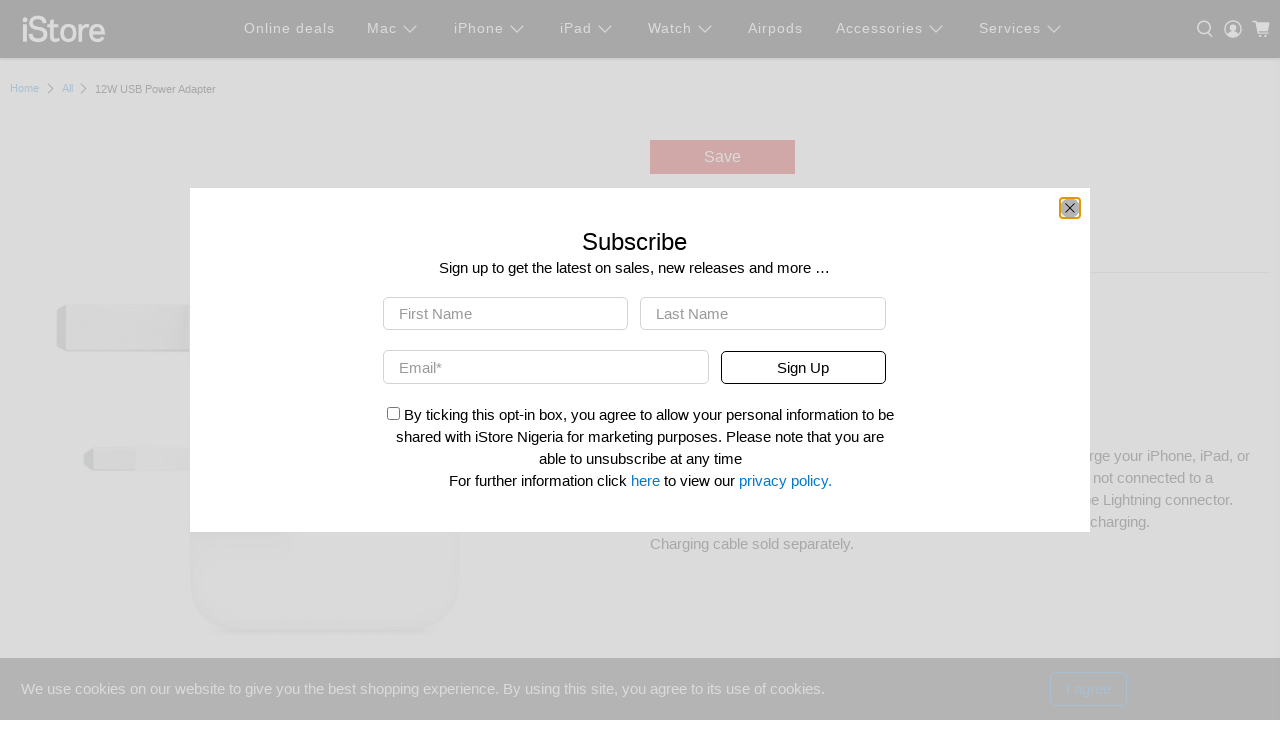

--- FILE ---
content_type: text/html; charset=utf-8
request_url: https://www.istore.com.ng/products/12w-usb-power-adapter
body_size: 58527
content:


 <!doctype html>
<html class="no-js no-touch" lang="en">
<head> <meta charset="utf-8"> <meta http-equiv="cleartype" content="on"> <meta name="robots" content="index,follow"> <meta name="viewport" content="width=device-width,initial-scale=1"> <meta name="theme-color" content="#ffffff"> <link rel="canonical" href="https://www.istore.com.ng/products/12w-usb-power-adapter"><title>12W USB Power Adapter - iStore Nigeria</title> <!-- DNS prefetches --> <link rel="dns-prefetch" href="https://cdn.shopify.com"> <link rel="dns-prefetch" href="https://fonts.shopify.com"> <link rel="dns-prefetch" href="https://monorail-edge.shopifysvc.com"> <link rel="dns-prefetch" href="https://ajax.googleapis.com"> <!-- Preconnects --> <link rel="preconnect" href="https://cdn.shopify.com" crossorigin> <link rel="preconnect" href="https://fonts.shopify.com" crossorigin> <link rel="preconnect" href="https://monorail-edge.shopifysvc.com"> <link rel="preconnect" href="https://ajax.googleapis.com"> <!-- Preloads --> <!-- Preload CSS --> <link rel="preload" href="//www.istore.com.ng/cdn/shop/t/14/assets/fancybox.css?v=30466120580444283401655045853" as="style"> <link rel="preload" href="//www.istore.com.ng/cdn/shop/t/14/assets/styles.css?v=172855034958486848551759332582" as="style"> <!-- Preload JS --> <link rel="preload" href="https://ajax.googleapis.com/ajax/libs/jquery/3.6.0/jquery.min.js" as="script"> <link rel="preload" href="//www.istore.com.ng/cdn/shop/t/14/assets/vendors.js?v=11282825012671617991655045858" as="script"> <link rel="preload" href="//www.istore.com.ng/cdn/shop/t/14/assets/utilities.js?v=100900587288383393751655045857" as="script"> <link rel="preload" href="//www.istore.com.ng/cdn/shop/t/14/assets/app.js?v=136027531017419800571655045891" as="script"> <!-- CSS for Flex --> <link rel="stylesheet" href="//www.istore.com.ng/cdn/shop/t/14/assets/fancybox.css?v=30466120580444283401655045853"> <link rel="stylesheet" href="//www.istore.com.ng/cdn/shop/t/14/assets/styles.css?v=172855034958486848551759332582"> <link rel="stylesheet" href="//www.istore.com.ng/cdn/shop/t/14/assets/macbook-styles.css?v=7170"> <script>
    window.PXUTheme = window.PXUTheme || {};
    window.PXUTheme.version = '3.1.1';
    window.PXUTheme.name = 'Flex';</script> <script>
    

window.PXUTheme = window.PXUTheme || {};


window.PXUTheme.info = {
  name: 'Flex',
  version: '3.0.0'
}


window.PXUTheme.currency = {};
window.PXUTheme.currency.show_multiple_currencies = false;
window.PXUTheme.currency.presentment_currency = "NGN";
window.PXUTheme.currency.default_currency = "USD";
window.PXUTheme.currency.display_format = "money_with_currency_format";
window.PXUTheme.currency.money_format = "₦{{amount}}";
window.PXUTheme.currency.money_format_no_currency = "₦{{amount}}";
window.PXUTheme.currency.money_format_currency = "₦{{amount}}";
window.PXUTheme.currency.native_multi_currency = false;
window.PXUTheme.currency.iso_code = "NGN";
window.PXUTheme.currency.symbol = "₦";



window.PXUTheme.allCountryOptionTags = "\u003coption value=\"Nigeria\" data-provinces=\"[[\u0026quot;Abia\u0026quot;,\u0026quot;Abia\u0026quot;],[\u0026quot;Abuja Federal Capital Territory\u0026quot;,\u0026quot;Federal Capital Territory\u0026quot;],[\u0026quot;Adamawa\u0026quot;,\u0026quot;Adamawa\u0026quot;],[\u0026quot;Akwa Ibom\u0026quot;,\u0026quot;Akwa Ibom\u0026quot;],[\u0026quot;Anambra\u0026quot;,\u0026quot;Anambra\u0026quot;],[\u0026quot;Bauchi\u0026quot;,\u0026quot;Bauchi\u0026quot;],[\u0026quot;Bayelsa\u0026quot;,\u0026quot;Bayelsa\u0026quot;],[\u0026quot;Benue\u0026quot;,\u0026quot;Benue\u0026quot;],[\u0026quot;Borno\u0026quot;,\u0026quot;Borno\u0026quot;],[\u0026quot;Cross River\u0026quot;,\u0026quot;Cross River\u0026quot;],[\u0026quot;Delta\u0026quot;,\u0026quot;Delta\u0026quot;],[\u0026quot;Ebonyi\u0026quot;,\u0026quot;Ebonyi\u0026quot;],[\u0026quot;Edo\u0026quot;,\u0026quot;Edo\u0026quot;],[\u0026quot;Ekiti\u0026quot;,\u0026quot;Ekiti\u0026quot;],[\u0026quot;Enugu\u0026quot;,\u0026quot;Enugu\u0026quot;],[\u0026quot;Gombe\u0026quot;,\u0026quot;Gombe\u0026quot;],[\u0026quot;Imo\u0026quot;,\u0026quot;Imo\u0026quot;],[\u0026quot;Jigawa\u0026quot;,\u0026quot;Jigawa\u0026quot;],[\u0026quot;Kaduna\u0026quot;,\u0026quot;Kaduna\u0026quot;],[\u0026quot;Kano\u0026quot;,\u0026quot;Kano\u0026quot;],[\u0026quot;Katsina\u0026quot;,\u0026quot;Katsina\u0026quot;],[\u0026quot;Kebbi\u0026quot;,\u0026quot;Kebbi\u0026quot;],[\u0026quot;Kogi\u0026quot;,\u0026quot;Kogi\u0026quot;],[\u0026quot;Kwara\u0026quot;,\u0026quot;Kwara\u0026quot;],[\u0026quot;Lagos\u0026quot;,\u0026quot;Lagos\u0026quot;],[\u0026quot;Nasarawa\u0026quot;,\u0026quot;Nasarawa\u0026quot;],[\u0026quot;Niger\u0026quot;,\u0026quot;Niger\u0026quot;],[\u0026quot;Ogun\u0026quot;,\u0026quot;Ogun\u0026quot;],[\u0026quot;Ondo\u0026quot;,\u0026quot;Ondo\u0026quot;],[\u0026quot;Osun\u0026quot;,\u0026quot;Osun\u0026quot;],[\u0026quot;Oyo\u0026quot;,\u0026quot;Oyo\u0026quot;],[\u0026quot;Plateau\u0026quot;,\u0026quot;Plateau\u0026quot;],[\u0026quot;Rivers\u0026quot;,\u0026quot;Rivers\u0026quot;],[\u0026quot;Sokoto\u0026quot;,\u0026quot;Sokoto\u0026quot;],[\u0026quot;Taraba\u0026quot;,\u0026quot;Taraba\u0026quot;],[\u0026quot;Yobe\u0026quot;,\u0026quot;Yobe\u0026quot;],[\u0026quot;Zamfara\u0026quot;,\u0026quot;Zamfara\u0026quot;]]\"\u003eNigeria\u003c\/option\u003e\n\u003coption value=\"---\" data-provinces=\"[]\"\u003e---\u003c\/option\u003e\n\u003coption value=\"Afghanistan\" data-provinces=\"[]\"\u003eAfghanistan\u003c\/option\u003e\n\u003coption value=\"Aland Islands\" data-provinces=\"[]\"\u003eÅland Islands\u003c\/option\u003e\n\u003coption value=\"Albania\" data-provinces=\"[]\"\u003eAlbania\u003c\/option\u003e\n\u003coption value=\"Algeria\" data-provinces=\"[]\"\u003eAlgeria\u003c\/option\u003e\n\u003coption value=\"Andorra\" data-provinces=\"[]\"\u003eAndorra\u003c\/option\u003e\n\u003coption value=\"Angola\" data-provinces=\"[]\"\u003eAngola\u003c\/option\u003e\n\u003coption value=\"Anguilla\" data-provinces=\"[]\"\u003eAnguilla\u003c\/option\u003e\n\u003coption value=\"Antigua And Barbuda\" data-provinces=\"[]\"\u003eAntigua \u0026 Barbuda\u003c\/option\u003e\n\u003coption value=\"Argentina\" data-provinces=\"[[\u0026quot;Buenos Aires\u0026quot;,\u0026quot;Buenos Aires Province\u0026quot;],[\u0026quot;Catamarca\u0026quot;,\u0026quot;Catamarca\u0026quot;],[\u0026quot;Chaco\u0026quot;,\u0026quot;Chaco\u0026quot;],[\u0026quot;Chubut\u0026quot;,\u0026quot;Chubut\u0026quot;],[\u0026quot;Ciudad Autónoma de Buenos Aires\u0026quot;,\u0026quot;Buenos Aires (Autonomous City)\u0026quot;],[\u0026quot;Corrientes\u0026quot;,\u0026quot;Corrientes\u0026quot;],[\u0026quot;Córdoba\u0026quot;,\u0026quot;Córdoba\u0026quot;],[\u0026quot;Entre Ríos\u0026quot;,\u0026quot;Entre Ríos\u0026quot;],[\u0026quot;Formosa\u0026quot;,\u0026quot;Formosa\u0026quot;],[\u0026quot;Jujuy\u0026quot;,\u0026quot;Jujuy\u0026quot;],[\u0026quot;La Pampa\u0026quot;,\u0026quot;La Pampa\u0026quot;],[\u0026quot;La Rioja\u0026quot;,\u0026quot;La Rioja\u0026quot;],[\u0026quot;Mendoza\u0026quot;,\u0026quot;Mendoza\u0026quot;],[\u0026quot;Misiones\u0026quot;,\u0026quot;Misiones\u0026quot;],[\u0026quot;Neuquén\u0026quot;,\u0026quot;Neuquén\u0026quot;],[\u0026quot;Río Negro\u0026quot;,\u0026quot;Río Negro\u0026quot;],[\u0026quot;Salta\u0026quot;,\u0026quot;Salta\u0026quot;],[\u0026quot;San Juan\u0026quot;,\u0026quot;San Juan\u0026quot;],[\u0026quot;San Luis\u0026quot;,\u0026quot;San Luis\u0026quot;],[\u0026quot;Santa Cruz\u0026quot;,\u0026quot;Santa Cruz\u0026quot;],[\u0026quot;Santa Fe\u0026quot;,\u0026quot;Santa Fe\u0026quot;],[\u0026quot;Santiago Del Estero\u0026quot;,\u0026quot;Santiago del Estero\u0026quot;],[\u0026quot;Tierra Del Fuego\u0026quot;,\u0026quot;Tierra del Fuego\u0026quot;],[\u0026quot;Tucumán\u0026quot;,\u0026quot;Tucumán\u0026quot;]]\"\u003eArgentina\u003c\/option\u003e\n\u003coption value=\"Armenia\" data-provinces=\"[]\"\u003eArmenia\u003c\/option\u003e\n\u003coption value=\"Aruba\" data-provinces=\"[]\"\u003eAruba\u003c\/option\u003e\n\u003coption value=\"Ascension Island\" data-provinces=\"[]\"\u003eAscension Island\u003c\/option\u003e\n\u003coption value=\"Australia\" data-provinces=\"[[\u0026quot;Australian Capital Territory\u0026quot;,\u0026quot;Australian Capital Territory\u0026quot;],[\u0026quot;New South Wales\u0026quot;,\u0026quot;New South Wales\u0026quot;],[\u0026quot;Northern Territory\u0026quot;,\u0026quot;Northern Territory\u0026quot;],[\u0026quot;Queensland\u0026quot;,\u0026quot;Queensland\u0026quot;],[\u0026quot;South Australia\u0026quot;,\u0026quot;South Australia\u0026quot;],[\u0026quot;Tasmania\u0026quot;,\u0026quot;Tasmania\u0026quot;],[\u0026quot;Victoria\u0026quot;,\u0026quot;Victoria\u0026quot;],[\u0026quot;Western Australia\u0026quot;,\u0026quot;Western Australia\u0026quot;]]\"\u003eAustralia\u003c\/option\u003e\n\u003coption value=\"Austria\" data-provinces=\"[]\"\u003eAustria\u003c\/option\u003e\n\u003coption value=\"Azerbaijan\" data-provinces=\"[]\"\u003eAzerbaijan\u003c\/option\u003e\n\u003coption value=\"Bahamas\" data-provinces=\"[]\"\u003eBahamas\u003c\/option\u003e\n\u003coption value=\"Bahrain\" data-provinces=\"[]\"\u003eBahrain\u003c\/option\u003e\n\u003coption value=\"Bangladesh\" data-provinces=\"[]\"\u003eBangladesh\u003c\/option\u003e\n\u003coption value=\"Barbados\" data-provinces=\"[]\"\u003eBarbados\u003c\/option\u003e\n\u003coption value=\"Belarus\" data-provinces=\"[]\"\u003eBelarus\u003c\/option\u003e\n\u003coption value=\"Belgium\" data-provinces=\"[]\"\u003eBelgium\u003c\/option\u003e\n\u003coption value=\"Belize\" data-provinces=\"[]\"\u003eBelize\u003c\/option\u003e\n\u003coption value=\"Benin\" data-provinces=\"[]\"\u003eBenin\u003c\/option\u003e\n\u003coption value=\"Bermuda\" data-provinces=\"[]\"\u003eBermuda\u003c\/option\u003e\n\u003coption value=\"Bhutan\" data-provinces=\"[]\"\u003eBhutan\u003c\/option\u003e\n\u003coption value=\"Bolivia\" data-provinces=\"[]\"\u003eBolivia\u003c\/option\u003e\n\u003coption value=\"Bosnia And Herzegovina\" data-provinces=\"[]\"\u003eBosnia \u0026 Herzegovina\u003c\/option\u003e\n\u003coption value=\"Botswana\" data-provinces=\"[]\"\u003eBotswana\u003c\/option\u003e\n\u003coption value=\"Brazil\" data-provinces=\"[[\u0026quot;Acre\u0026quot;,\u0026quot;Acre\u0026quot;],[\u0026quot;Alagoas\u0026quot;,\u0026quot;Alagoas\u0026quot;],[\u0026quot;Amapá\u0026quot;,\u0026quot;Amapá\u0026quot;],[\u0026quot;Amazonas\u0026quot;,\u0026quot;Amazonas\u0026quot;],[\u0026quot;Bahia\u0026quot;,\u0026quot;Bahia\u0026quot;],[\u0026quot;Ceará\u0026quot;,\u0026quot;Ceará\u0026quot;],[\u0026quot;Distrito Federal\u0026quot;,\u0026quot;Federal District\u0026quot;],[\u0026quot;Espírito Santo\u0026quot;,\u0026quot;Espírito Santo\u0026quot;],[\u0026quot;Goiás\u0026quot;,\u0026quot;Goiás\u0026quot;],[\u0026quot;Maranhão\u0026quot;,\u0026quot;Maranhão\u0026quot;],[\u0026quot;Mato Grosso\u0026quot;,\u0026quot;Mato Grosso\u0026quot;],[\u0026quot;Mato Grosso do Sul\u0026quot;,\u0026quot;Mato Grosso do Sul\u0026quot;],[\u0026quot;Minas Gerais\u0026quot;,\u0026quot;Minas Gerais\u0026quot;],[\u0026quot;Paraná\u0026quot;,\u0026quot;Paraná\u0026quot;],[\u0026quot;Paraíba\u0026quot;,\u0026quot;Paraíba\u0026quot;],[\u0026quot;Pará\u0026quot;,\u0026quot;Pará\u0026quot;],[\u0026quot;Pernambuco\u0026quot;,\u0026quot;Pernambuco\u0026quot;],[\u0026quot;Piauí\u0026quot;,\u0026quot;Piauí\u0026quot;],[\u0026quot;Rio Grande do Norte\u0026quot;,\u0026quot;Rio Grande do Norte\u0026quot;],[\u0026quot;Rio Grande do Sul\u0026quot;,\u0026quot;Rio Grande do Sul\u0026quot;],[\u0026quot;Rio de Janeiro\u0026quot;,\u0026quot;Rio de Janeiro\u0026quot;],[\u0026quot;Rondônia\u0026quot;,\u0026quot;Rondônia\u0026quot;],[\u0026quot;Roraima\u0026quot;,\u0026quot;Roraima\u0026quot;],[\u0026quot;Santa Catarina\u0026quot;,\u0026quot;Santa Catarina\u0026quot;],[\u0026quot;Sergipe\u0026quot;,\u0026quot;Sergipe\u0026quot;],[\u0026quot;São Paulo\u0026quot;,\u0026quot;São Paulo\u0026quot;],[\u0026quot;Tocantins\u0026quot;,\u0026quot;Tocantins\u0026quot;]]\"\u003eBrazil\u003c\/option\u003e\n\u003coption value=\"British Indian Ocean Territory\" data-provinces=\"[]\"\u003eBritish Indian Ocean Territory\u003c\/option\u003e\n\u003coption value=\"Virgin Islands, British\" data-provinces=\"[]\"\u003eBritish Virgin Islands\u003c\/option\u003e\n\u003coption value=\"Brunei\" data-provinces=\"[]\"\u003eBrunei\u003c\/option\u003e\n\u003coption value=\"Bulgaria\" data-provinces=\"[]\"\u003eBulgaria\u003c\/option\u003e\n\u003coption value=\"Burkina Faso\" data-provinces=\"[]\"\u003eBurkina Faso\u003c\/option\u003e\n\u003coption value=\"Burundi\" data-provinces=\"[]\"\u003eBurundi\u003c\/option\u003e\n\u003coption value=\"Cambodia\" data-provinces=\"[]\"\u003eCambodia\u003c\/option\u003e\n\u003coption value=\"Republic of Cameroon\" data-provinces=\"[]\"\u003eCameroon\u003c\/option\u003e\n\u003coption value=\"Canada\" data-provinces=\"[[\u0026quot;Alberta\u0026quot;,\u0026quot;Alberta\u0026quot;],[\u0026quot;British Columbia\u0026quot;,\u0026quot;British Columbia\u0026quot;],[\u0026quot;Manitoba\u0026quot;,\u0026quot;Manitoba\u0026quot;],[\u0026quot;New Brunswick\u0026quot;,\u0026quot;New Brunswick\u0026quot;],[\u0026quot;Newfoundland and Labrador\u0026quot;,\u0026quot;Newfoundland and Labrador\u0026quot;],[\u0026quot;Northwest Territories\u0026quot;,\u0026quot;Northwest Territories\u0026quot;],[\u0026quot;Nova Scotia\u0026quot;,\u0026quot;Nova Scotia\u0026quot;],[\u0026quot;Nunavut\u0026quot;,\u0026quot;Nunavut\u0026quot;],[\u0026quot;Ontario\u0026quot;,\u0026quot;Ontario\u0026quot;],[\u0026quot;Prince Edward Island\u0026quot;,\u0026quot;Prince Edward Island\u0026quot;],[\u0026quot;Quebec\u0026quot;,\u0026quot;Quebec\u0026quot;],[\u0026quot;Saskatchewan\u0026quot;,\u0026quot;Saskatchewan\u0026quot;],[\u0026quot;Yukon\u0026quot;,\u0026quot;Yukon\u0026quot;]]\"\u003eCanada\u003c\/option\u003e\n\u003coption value=\"Cape Verde\" data-provinces=\"[]\"\u003eCape Verde\u003c\/option\u003e\n\u003coption value=\"Caribbean Netherlands\" data-provinces=\"[]\"\u003eCaribbean Netherlands\u003c\/option\u003e\n\u003coption value=\"Cayman Islands\" data-provinces=\"[]\"\u003eCayman Islands\u003c\/option\u003e\n\u003coption value=\"Central African Republic\" data-provinces=\"[]\"\u003eCentral African Republic\u003c\/option\u003e\n\u003coption value=\"Chad\" data-provinces=\"[]\"\u003eChad\u003c\/option\u003e\n\u003coption value=\"Chile\" data-provinces=\"[[\u0026quot;Antofagasta\u0026quot;,\u0026quot;Antofagasta\u0026quot;],[\u0026quot;Araucanía\u0026quot;,\u0026quot;Araucanía\u0026quot;],[\u0026quot;Arica and Parinacota\u0026quot;,\u0026quot;Arica y Parinacota\u0026quot;],[\u0026quot;Atacama\u0026quot;,\u0026quot;Atacama\u0026quot;],[\u0026quot;Aysén\u0026quot;,\u0026quot;Aysén\u0026quot;],[\u0026quot;Biobío\u0026quot;,\u0026quot;Bío Bío\u0026quot;],[\u0026quot;Coquimbo\u0026quot;,\u0026quot;Coquimbo\u0026quot;],[\u0026quot;Los Lagos\u0026quot;,\u0026quot;Los Lagos\u0026quot;],[\u0026quot;Los Ríos\u0026quot;,\u0026quot;Los Ríos\u0026quot;],[\u0026quot;Magallanes\u0026quot;,\u0026quot;Magallanes Region\u0026quot;],[\u0026quot;Maule\u0026quot;,\u0026quot;Maule\u0026quot;],[\u0026quot;O\u0026#39;Higgins\u0026quot;,\u0026quot;Libertador General Bernardo O’Higgins\u0026quot;],[\u0026quot;Santiago\u0026quot;,\u0026quot;Santiago Metropolitan\u0026quot;],[\u0026quot;Tarapacá\u0026quot;,\u0026quot;Tarapacá\u0026quot;],[\u0026quot;Valparaíso\u0026quot;,\u0026quot;Valparaíso\u0026quot;],[\u0026quot;Ñuble\u0026quot;,\u0026quot;Ñuble\u0026quot;]]\"\u003eChile\u003c\/option\u003e\n\u003coption value=\"China\" data-provinces=\"[[\u0026quot;Anhui\u0026quot;,\u0026quot;Anhui\u0026quot;],[\u0026quot;Beijing\u0026quot;,\u0026quot;Beijing\u0026quot;],[\u0026quot;Chongqing\u0026quot;,\u0026quot;Chongqing\u0026quot;],[\u0026quot;Fujian\u0026quot;,\u0026quot;Fujian\u0026quot;],[\u0026quot;Gansu\u0026quot;,\u0026quot;Gansu\u0026quot;],[\u0026quot;Guangdong\u0026quot;,\u0026quot;Guangdong\u0026quot;],[\u0026quot;Guangxi\u0026quot;,\u0026quot;Guangxi\u0026quot;],[\u0026quot;Guizhou\u0026quot;,\u0026quot;Guizhou\u0026quot;],[\u0026quot;Hainan\u0026quot;,\u0026quot;Hainan\u0026quot;],[\u0026quot;Hebei\u0026quot;,\u0026quot;Hebei\u0026quot;],[\u0026quot;Heilongjiang\u0026quot;,\u0026quot;Heilongjiang\u0026quot;],[\u0026quot;Henan\u0026quot;,\u0026quot;Henan\u0026quot;],[\u0026quot;Hubei\u0026quot;,\u0026quot;Hubei\u0026quot;],[\u0026quot;Hunan\u0026quot;,\u0026quot;Hunan\u0026quot;],[\u0026quot;Inner Mongolia\u0026quot;,\u0026quot;Inner Mongolia\u0026quot;],[\u0026quot;Jiangsu\u0026quot;,\u0026quot;Jiangsu\u0026quot;],[\u0026quot;Jiangxi\u0026quot;,\u0026quot;Jiangxi\u0026quot;],[\u0026quot;Jilin\u0026quot;,\u0026quot;Jilin\u0026quot;],[\u0026quot;Liaoning\u0026quot;,\u0026quot;Liaoning\u0026quot;],[\u0026quot;Ningxia\u0026quot;,\u0026quot;Ningxia\u0026quot;],[\u0026quot;Qinghai\u0026quot;,\u0026quot;Qinghai\u0026quot;],[\u0026quot;Shaanxi\u0026quot;,\u0026quot;Shaanxi\u0026quot;],[\u0026quot;Shandong\u0026quot;,\u0026quot;Shandong\u0026quot;],[\u0026quot;Shanghai\u0026quot;,\u0026quot;Shanghai\u0026quot;],[\u0026quot;Shanxi\u0026quot;,\u0026quot;Shanxi\u0026quot;],[\u0026quot;Sichuan\u0026quot;,\u0026quot;Sichuan\u0026quot;],[\u0026quot;Tianjin\u0026quot;,\u0026quot;Tianjin\u0026quot;],[\u0026quot;Xinjiang\u0026quot;,\u0026quot;Xinjiang\u0026quot;],[\u0026quot;Xizang\u0026quot;,\u0026quot;Tibet\u0026quot;],[\u0026quot;Yunnan\u0026quot;,\u0026quot;Yunnan\u0026quot;],[\u0026quot;Zhejiang\u0026quot;,\u0026quot;Zhejiang\u0026quot;]]\"\u003eChina\u003c\/option\u003e\n\u003coption value=\"Christmas Island\" data-provinces=\"[]\"\u003eChristmas Island\u003c\/option\u003e\n\u003coption value=\"Cocos (Keeling) Islands\" data-provinces=\"[]\"\u003eCocos (Keeling) Islands\u003c\/option\u003e\n\u003coption value=\"Colombia\" data-provinces=\"[[\u0026quot;Amazonas\u0026quot;,\u0026quot;Amazonas\u0026quot;],[\u0026quot;Antioquia\u0026quot;,\u0026quot;Antioquia\u0026quot;],[\u0026quot;Arauca\u0026quot;,\u0026quot;Arauca\u0026quot;],[\u0026quot;Atlántico\u0026quot;,\u0026quot;Atlántico\u0026quot;],[\u0026quot;Bogotá, D.C.\u0026quot;,\u0026quot;Capital District\u0026quot;],[\u0026quot;Bolívar\u0026quot;,\u0026quot;Bolívar\u0026quot;],[\u0026quot;Boyacá\u0026quot;,\u0026quot;Boyacá\u0026quot;],[\u0026quot;Caldas\u0026quot;,\u0026quot;Caldas\u0026quot;],[\u0026quot;Caquetá\u0026quot;,\u0026quot;Caquetá\u0026quot;],[\u0026quot;Casanare\u0026quot;,\u0026quot;Casanare\u0026quot;],[\u0026quot;Cauca\u0026quot;,\u0026quot;Cauca\u0026quot;],[\u0026quot;Cesar\u0026quot;,\u0026quot;Cesar\u0026quot;],[\u0026quot;Chocó\u0026quot;,\u0026quot;Chocó\u0026quot;],[\u0026quot;Cundinamarca\u0026quot;,\u0026quot;Cundinamarca\u0026quot;],[\u0026quot;Córdoba\u0026quot;,\u0026quot;Córdoba\u0026quot;],[\u0026quot;Guainía\u0026quot;,\u0026quot;Guainía\u0026quot;],[\u0026quot;Guaviare\u0026quot;,\u0026quot;Guaviare\u0026quot;],[\u0026quot;Huila\u0026quot;,\u0026quot;Huila\u0026quot;],[\u0026quot;La Guajira\u0026quot;,\u0026quot;La Guajira\u0026quot;],[\u0026quot;Magdalena\u0026quot;,\u0026quot;Magdalena\u0026quot;],[\u0026quot;Meta\u0026quot;,\u0026quot;Meta\u0026quot;],[\u0026quot;Nariño\u0026quot;,\u0026quot;Nariño\u0026quot;],[\u0026quot;Norte de Santander\u0026quot;,\u0026quot;Norte de Santander\u0026quot;],[\u0026quot;Putumayo\u0026quot;,\u0026quot;Putumayo\u0026quot;],[\u0026quot;Quindío\u0026quot;,\u0026quot;Quindío\u0026quot;],[\u0026quot;Risaralda\u0026quot;,\u0026quot;Risaralda\u0026quot;],[\u0026quot;San Andrés, Providencia y Santa Catalina\u0026quot;,\u0026quot;San Andrés \\u0026 Providencia\u0026quot;],[\u0026quot;Santander\u0026quot;,\u0026quot;Santander\u0026quot;],[\u0026quot;Sucre\u0026quot;,\u0026quot;Sucre\u0026quot;],[\u0026quot;Tolima\u0026quot;,\u0026quot;Tolima\u0026quot;],[\u0026quot;Valle del Cauca\u0026quot;,\u0026quot;Valle del Cauca\u0026quot;],[\u0026quot;Vaupés\u0026quot;,\u0026quot;Vaupés\u0026quot;],[\u0026quot;Vichada\u0026quot;,\u0026quot;Vichada\u0026quot;]]\"\u003eColombia\u003c\/option\u003e\n\u003coption value=\"Comoros\" data-provinces=\"[]\"\u003eComoros\u003c\/option\u003e\n\u003coption value=\"Congo\" data-provinces=\"[]\"\u003eCongo - Brazzaville\u003c\/option\u003e\n\u003coption value=\"Congo, The Democratic Republic Of The\" data-provinces=\"[]\"\u003eCongo - Kinshasa\u003c\/option\u003e\n\u003coption value=\"Cook Islands\" data-provinces=\"[]\"\u003eCook Islands\u003c\/option\u003e\n\u003coption value=\"Costa Rica\" data-provinces=\"[[\u0026quot;Alajuela\u0026quot;,\u0026quot;Alajuela\u0026quot;],[\u0026quot;Cartago\u0026quot;,\u0026quot;Cartago\u0026quot;],[\u0026quot;Guanacaste\u0026quot;,\u0026quot;Guanacaste\u0026quot;],[\u0026quot;Heredia\u0026quot;,\u0026quot;Heredia\u0026quot;],[\u0026quot;Limón\u0026quot;,\u0026quot;Limón\u0026quot;],[\u0026quot;Puntarenas\u0026quot;,\u0026quot;Puntarenas\u0026quot;],[\u0026quot;San José\u0026quot;,\u0026quot;San José\u0026quot;]]\"\u003eCosta Rica\u003c\/option\u003e\n\u003coption value=\"Croatia\" data-provinces=\"[]\"\u003eCroatia\u003c\/option\u003e\n\u003coption value=\"Curaçao\" data-provinces=\"[]\"\u003eCuraçao\u003c\/option\u003e\n\u003coption value=\"Cyprus\" data-provinces=\"[]\"\u003eCyprus\u003c\/option\u003e\n\u003coption value=\"Czech Republic\" data-provinces=\"[]\"\u003eCzechia\u003c\/option\u003e\n\u003coption value=\"Côte d'Ivoire\" data-provinces=\"[]\"\u003eCôte d’Ivoire\u003c\/option\u003e\n\u003coption value=\"Denmark\" data-provinces=\"[]\"\u003eDenmark\u003c\/option\u003e\n\u003coption value=\"Djibouti\" data-provinces=\"[]\"\u003eDjibouti\u003c\/option\u003e\n\u003coption value=\"Dominica\" data-provinces=\"[]\"\u003eDominica\u003c\/option\u003e\n\u003coption value=\"Dominican Republic\" data-provinces=\"[]\"\u003eDominican Republic\u003c\/option\u003e\n\u003coption value=\"Ecuador\" data-provinces=\"[]\"\u003eEcuador\u003c\/option\u003e\n\u003coption value=\"Egypt\" data-provinces=\"[[\u0026quot;6th of October\u0026quot;,\u0026quot;6th of October\u0026quot;],[\u0026quot;Al Sharqia\u0026quot;,\u0026quot;Al Sharqia\u0026quot;],[\u0026quot;Alexandria\u0026quot;,\u0026quot;Alexandria\u0026quot;],[\u0026quot;Aswan\u0026quot;,\u0026quot;Aswan\u0026quot;],[\u0026quot;Asyut\u0026quot;,\u0026quot;Asyut\u0026quot;],[\u0026quot;Beheira\u0026quot;,\u0026quot;Beheira\u0026quot;],[\u0026quot;Beni Suef\u0026quot;,\u0026quot;Beni Suef\u0026quot;],[\u0026quot;Cairo\u0026quot;,\u0026quot;Cairo\u0026quot;],[\u0026quot;Dakahlia\u0026quot;,\u0026quot;Dakahlia\u0026quot;],[\u0026quot;Damietta\u0026quot;,\u0026quot;Damietta\u0026quot;],[\u0026quot;Faiyum\u0026quot;,\u0026quot;Faiyum\u0026quot;],[\u0026quot;Gharbia\u0026quot;,\u0026quot;Gharbia\u0026quot;],[\u0026quot;Giza\u0026quot;,\u0026quot;Giza\u0026quot;],[\u0026quot;Helwan\u0026quot;,\u0026quot;Helwan\u0026quot;],[\u0026quot;Ismailia\u0026quot;,\u0026quot;Ismailia\u0026quot;],[\u0026quot;Kafr el-Sheikh\u0026quot;,\u0026quot;Kafr el-Sheikh\u0026quot;],[\u0026quot;Luxor\u0026quot;,\u0026quot;Luxor\u0026quot;],[\u0026quot;Matrouh\u0026quot;,\u0026quot;Matrouh\u0026quot;],[\u0026quot;Minya\u0026quot;,\u0026quot;Minya\u0026quot;],[\u0026quot;Monufia\u0026quot;,\u0026quot;Monufia\u0026quot;],[\u0026quot;New Valley\u0026quot;,\u0026quot;New Valley\u0026quot;],[\u0026quot;North Sinai\u0026quot;,\u0026quot;North Sinai\u0026quot;],[\u0026quot;Port Said\u0026quot;,\u0026quot;Port Said\u0026quot;],[\u0026quot;Qalyubia\u0026quot;,\u0026quot;Qalyubia\u0026quot;],[\u0026quot;Qena\u0026quot;,\u0026quot;Qena\u0026quot;],[\u0026quot;Red Sea\u0026quot;,\u0026quot;Red Sea\u0026quot;],[\u0026quot;Sohag\u0026quot;,\u0026quot;Sohag\u0026quot;],[\u0026quot;South Sinai\u0026quot;,\u0026quot;South Sinai\u0026quot;],[\u0026quot;Suez\u0026quot;,\u0026quot;Suez\u0026quot;]]\"\u003eEgypt\u003c\/option\u003e\n\u003coption value=\"El Salvador\" data-provinces=\"[[\u0026quot;Ahuachapán\u0026quot;,\u0026quot;Ahuachapán\u0026quot;],[\u0026quot;Cabañas\u0026quot;,\u0026quot;Cabañas\u0026quot;],[\u0026quot;Chalatenango\u0026quot;,\u0026quot;Chalatenango\u0026quot;],[\u0026quot;Cuscatlán\u0026quot;,\u0026quot;Cuscatlán\u0026quot;],[\u0026quot;La Libertad\u0026quot;,\u0026quot;La Libertad\u0026quot;],[\u0026quot;La Paz\u0026quot;,\u0026quot;La Paz\u0026quot;],[\u0026quot;La Unión\u0026quot;,\u0026quot;La Unión\u0026quot;],[\u0026quot;Morazán\u0026quot;,\u0026quot;Morazán\u0026quot;],[\u0026quot;San Miguel\u0026quot;,\u0026quot;San Miguel\u0026quot;],[\u0026quot;San Salvador\u0026quot;,\u0026quot;San Salvador\u0026quot;],[\u0026quot;San Vicente\u0026quot;,\u0026quot;San Vicente\u0026quot;],[\u0026quot;Santa Ana\u0026quot;,\u0026quot;Santa Ana\u0026quot;],[\u0026quot;Sonsonate\u0026quot;,\u0026quot;Sonsonate\u0026quot;],[\u0026quot;Usulután\u0026quot;,\u0026quot;Usulután\u0026quot;]]\"\u003eEl Salvador\u003c\/option\u003e\n\u003coption value=\"Equatorial Guinea\" data-provinces=\"[]\"\u003eEquatorial Guinea\u003c\/option\u003e\n\u003coption value=\"Eritrea\" data-provinces=\"[]\"\u003eEritrea\u003c\/option\u003e\n\u003coption value=\"Estonia\" data-provinces=\"[]\"\u003eEstonia\u003c\/option\u003e\n\u003coption value=\"Eswatini\" data-provinces=\"[]\"\u003eEswatini\u003c\/option\u003e\n\u003coption value=\"Ethiopia\" data-provinces=\"[]\"\u003eEthiopia\u003c\/option\u003e\n\u003coption value=\"Falkland Islands (Malvinas)\" data-provinces=\"[]\"\u003eFalkland Islands\u003c\/option\u003e\n\u003coption value=\"Faroe Islands\" data-provinces=\"[]\"\u003eFaroe Islands\u003c\/option\u003e\n\u003coption value=\"Fiji\" data-provinces=\"[]\"\u003eFiji\u003c\/option\u003e\n\u003coption value=\"Finland\" data-provinces=\"[]\"\u003eFinland\u003c\/option\u003e\n\u003coption value=\"France\" data-provinces=\"[]\"\u003eFrance\u003c\/option\u003e\n\u003coption value=\"French Guiana\" data-provinces=\"[]\"\u003eFrench Guiana\u003c\/option\u003e\n\u003coption value=\"French Polynesia\" data-provinces=\"[]\"\u003eFrench Polynesia\u003c\/option\u003e\n\u003coption value=\"French Southern Territories\" data-provinces=\"[]\"\u003eFrench Southern Territories\u003c\/option\u003e\n\u003coption value=\"Gabon\" data-provinces=\"[]\"\u003eGabon\u003c\/option\u003e\n\u003coption value=\"Gambia\" data-provinces=\"[]\"\u003eGambia\u003c\/option\u003e\n\u003coption value=\"Georgia\" data-provinces=\"[]\"\u003eGeorgia\u003c\/option\u003e\n\u003coption value=\"Germany\" data-provinces=\"[]\"\u003eGermany\u003c\/option\u003e\n\u003coption value=\"Ghana\" data-provinces=\"[]\"\u003eGhana\u003c\/option\u003e\n\u003coption value=\"Gibraltar\" data-provinces=\"[]\"\u003eGibraltar\u003c\/option\u003e\n\u003coption value=\"Greece\" data-provinces=\"[]\"\u003eGreece\u003c\/option\u003e\n\u003coption value=\"Greenland\" data-provinces=\"[]\"\u003eGreenland\u003c\/option\u003e\n\u003coption value=\"Grenada\" data-provinces=\"[]\"\u003eGrenada\u003c\/option\u003e\n\u003coption value=\"Guadeloupe\" data-provinces=\"[]\"\u003eGuadeloupe\u003c\/option\u003e\n\u003coption value=\"Guatemala\" data-provinces=\"[[\u0026quot;Alta Verapaz\u0026quot;,\u0026quot;Alta Verapaz\u0026quot;],[\u0026quot;Baja Verapaz\u0026quot;,\u0026quot;Baja Verapaz\u0026quot;],[\u0026quot;Chimaltenango\u0026quot;,\u0026quot;Chimaltenango\u0026quot;],[\u0026quot;Chiquimula\u0026quot;,\u0026quot;Chiquimula\u0026quot;],[\u0026quot;El Progreso\u0026quot;,\u0026quot;El Progreso\u0026quot;],[\u0026quot;Escuintla\u0026quot;,\u0026quot;Escuintla\u0026quot;],[\u0026quot;Guatemala\u0026quot;,\u0026quot;Guatemala\u0026quot;],[\u0026quot;Huehuetenango\u0026quot;,\u0026quot;Huehuetenango\u0026quot;],[\u0026quot;Izabal\u0026quot;,\u0026quot;Izabal\u0026quot;],[\u0026quot;Jalapa\u0026quot;,\u0026quot;Jalapa\u0026quot;],[\u0026quot;Jutiapa\u0026quot;,\u0026quot;Jutiapa\u0026quot;],[\u0026quot;Petén\u0026quot;,\u0026quot;Petén\u0026quot;],[\u0026quot;Quetzaltenango\u0026quot;,\u0026quot;Quetzaltenango\u0026quot;],[\u0026quot;Quiché\u0026quot;,\u0026quot;Quiché\u0026quot;],[\u0026quot;Retalhuleu\u0026quot;,\u0026quot;Retalhuleu\u0026quot;],[\u0026quot;Sacatepéquez\u0026quot;,\u0026quot;Sacatepéquez\u0026quot;],[\u0026quot;San Marcos\u0026quot;,\u0026quot;San Marcos\u0026quot;],[\u0026quot;Santa Rosa\u0026quot;,\u0026quot;Santa Rosa\u0026quot;],[\u0026quot;Sololá\u0026quot;,\u0026quot;Sololá\u0026quot;],[\u0026quot;Suchitepéquez\u0026quot;,\u0026quot;Suchitepéquez\u0026quot;],[\u0026quot;Totonicapán\u0026quot;,\u0026quot;Totonicapán\u0026quot;],[\u0026quot;Zacapa\u0026quot;,\u0026quot;Zacapa\u0026quot;]]\"\u003eGuatemala\u003c\/option\u003e\n\u003coption value=\"Guernsey\" data-provinces=\"[]\"\u003eGuernsey\u003c\/option\u003e\n\u003coption value=\"Guinea\" data-provinces=\"[]\"\u003eGuinea\u003c\/option\u003e\n\u003coption value=\"Guinea Bissau\" data-provinces=\"[]\"\u003eGuinea-Bissau\u003c\/option\u003e\n\u003coption value=\"Guyana\" data-provinces=\"[]\"\u003eGuyana\u003c\/option\u003e\n\u003coption value=\"Haiti\" data-provinces=\"[]\"\u003eHaiti\u003c\/option\u003e\n\u003coption value=\"Honduras\" data-provinces=\"[]\"\u003eHonduras\u003c\/option\u003e\n\u003coption value=\"Hong Kong\" data-provinces=\"[[\u0026quot;Hong Kong Island\u0026quot;,\u0026quot;Hong Kong Island\u0026quot;],[\u0026quot;Kowloon\u0026quot;,\u0026quot;Kowloon\u0026quot;],[\u0026quot;New Territories\u0026quot;,\u0026quot;New Territories\u0026quot;]]\"\u003eHong Kong SAR\u003c\/option\u003e\n\u003coption value=\"Hungary\" data-provinces=\"[]\"\u003eHungary\u003c\/option\u003e\n\u003coption value=\"Iceland\" data-provinces=\"[]\"\u003eIceland\u003c\/option\u003e\n\u003coption value=\"India\" data-provinces=\"[[\u0026quot;Andaman and Nicobar Islands\u0026quot;,\u0026quot;Andaman and Nicobar Islands\u0026quot;],[\u0026quot;Andhra Pradesh\u0026quot;,\u0026quot;Andhra Pradesh\u0026quot;],[\u0026quot;Arunachal Pradesh\u0026quot;,\u0026quot;Arunachal Pradesh\u0026quot;],[\u0026quot;Assam\u0026quot;,\u0026quot;Assam\u0026quot;],[\u0026quot;Bihar\u0026quot;,\u0026quot;Bihar\u0026quot;],[\u0026quot;Chandigarh\u0026quot;,\u0026quot;Chandigarh\u0026quot;],[\u0026quot;Chhattisgarh\u0026quot;,\u0026quot;Chhattisgarh\u0026quot;],[\u0026quot;Dadra and Nagar Haveli\u0026quot;,\u0026quot;Dadra and Nagar Haveli\u0026quot;],[\u0026quot;Daman and Diu\u0026quot;,\u0026quot;Daman and Diu\u0026quot;],[\u0026quot;Delhi\u0026quot;,\u0026quot;Delhi\u0026quot;],[\u0026quot;Goa\u0026quot;,\u0026quot;Goa\u0026quot;],[\u0026quot;Gujarat\u0026quot;,\u0026quot;Gujarat\u0026quot;],[\u0026quot;Haryana\u0026quot;,\u0026quot;Haryana\u0026quot;],[\u0026quot;Himachal Pradesh\u0026quot;,\u0026quot;Himachal Pradesh\u0026quot;],[\u0026quot;Jammu and Kashmir\u0026quot;,\u0026quot;Jammu and Kashmir\u0026quot;],[\u0026quot;Jharkhand\u0026quot;,\u0026quot;Jharkhand\u0026quot;],[\u0026quot;Karnataka\u0026quot;,\u0026quot;Karnataka\u0026quot;],[\u0026quot;Kerala\u0026quot;,\u0026quot;Kerala\u0026quot;],[\u0026quot;Ladakh\u0026quot;,\u0026quot;Ladakh\u0026quot;],[\u0026quot;Lakshadweep\u0026quot;,\u0026quot;Lakshadweep\u0026quot;],[\u0026quot;Madhya Pradesh\u0026quot;,\u0026quot;Madhya Pradesh\u0026quot;],[\u0026quot;Maharashtra\u0026quot;,\u0026quot;Maharashtra\u0026quot;],[\u0026quot;Manipur\u0026quot;,\u0026quot;Manipur\u0026quot;],[\u0026quot;Meghalaya\u0026quot;,\u0026quot;Meghalaya\u0026quot;],[\u0026quot;Mizoram\u0026quot;,\u0026quot;Mizoram\u0026quot;],[\u0026quot;Nagaland\u0026quot;,\u0026quot;Nagaland\u0026quot;],[\u0026quot;Odisha\u0026quot;,\u0026quot;Odisha\u0026quot;],[\u0026quot;Puducherry\u0026quot;,\u0026quot;Puducherry\u0026quot;],[\u0026quot;Punjab\u0026quot;,\u0026quot;Punjab\u0026quot;],[\u0026quot;Rajasthan\u0026quot;,\u0026quot;Rajasthan\u0026quot;],[\u0026quot;Sikkim\u0026quot;,\u0026quot;Sikkim\u0026quot;],[\u0026quot;Tamil Nadu\u0026quot;,\u0026quot;Tamil Nadu\u0026quot;],[\u0026quot;Telangana\u0026quot;,\u0026quot;Telangana\u0026quot;],[\u0026quot;Tripura\u0026quot;,\u0026quot;Tripura\u0026quot;],[\u0026quot;Uttar Pradesh\u0026quot;,\u0026quot;Uttar Pradesh\u0026quot;],[\u0026quot;Uttarakhand\u0026quot;,\u0026quot;Uttarakhand\u0026quot;],[\u0026quot;West Bengal\u0026quot;,\u0026quot;West Bengal\u0026quot;]]\"\u003eIndia\u003c\/option\u003e\n\u003coption value=\"Indonesia\" data-provinces=\"[[\u0026quot;Aceh\u0026quot;,\u0026quot;Aceh\u0026quot;],[\u0026quot;Bali\u0026quot;,\u0026quot;Bali\u0026quot;],[\u0026quot;Bangka Belitung\u0026quot;,\u0026quot;Bangka–Belitung Islands\u0026quot;],[\u0026quot;Banten\u0026quot;,\u0026quot;Banten\u0026quot;],[\u0026quot;Bengkulu\u0026quot;,\u0026quot;Bengkulu\u0026quot;],[\u0026quot;Gorontalo\u0026quot;,\u0026quot;Gorontalo\u0026quot;],[\u0026quot;Jakarta\u0026quot;,\u0026quot;Jakarta\u0026quot;],[\u0026quot;Jambi\u0026quot;,\u0026quot;Jambi\u0026quot;],[\u0026quot;Jawa Barat\u0026quot;,\u0026quot;West Java\u0026quot;],[\u0026quot;Jawa Tengah\u0026quot;,\u0026quot;Central Java\u0026quot;],[\u0026quot;Jawa Timur\u0026quot;,\u0026quot;East Java\u0026quot;],[\u0026quot;Kalimantan Barat\u0026quot;,\u0026quot;West Kalimantan\u0026quot;],[\u0026quot;Kalimantan Selatan\u0026quot;,\u0026quot;South Kalimantan\u0026quot;],[\u0026quot;Kalimantan Tengah\u0026quot;,\u0026quot;Central Kalimantan\u0026quot;],[\u0026quot;Kalimantan Timur\u0026quot;,\u0026quot;East Kalimantan\u0026quot;],[\u0026quot;Kalimantan Utara\u0026quot;,\u0026quot;North Kalimantan\u0026quot;],[\u0026quot;Kepulauan Riau\u0026quot;,\u0026quot;Riau Islands\u0026quot;],[\u0026quot;Lampung\u0026quot;,\u0026quot;Lampung\u0026quot;],[\u0026quot;Maluku\u0026quot;,\u0026quot;Maluku\u0026quot;],[\u0026quot;Maluku Utara\u0026quot;,\u0026quot;North Maluku\u0026quot;],[\u0026quot;North Sumatra\u0026quot;,\u0026quot;North Sumatra\u0026quot;],[\u0026quot;Nusa Tenggara Barat\u0026quot;,\u0026quot;West Nusa Tenggara\u0026quot;],[\u0026quot;Nusa Tenggara Timur\u0026quot;,\u0026quot;East Nusa Tenggara\u0026quot;],[\u0026quot;Papua\u0026quot;,\u0026quot;Papua\u0026quot;],[\u0026quot;Papua Barat\u0026quot;,\u0026quot;West Papua\u0026quot;],[\u0026quot;Riau\u0026quot;,\u0026quot;Riau\u0026quot;],[\u0026quot;South Sumatra\u0026quot;,\u0026quot;South Sumatra\u0026quot;],[\u0026quot;Sulawesi Barat\u0026quot;,\u0026quot;West Sulawesi\u0026quot;],[\u0026quot;Sulawesi Selatan\u0026quot;,\u0026quot;South Sulawesi\u0026quot;],[\u0026quot;Sulawesi Tengah\u0026quot;,\u0026quot;Central Sulawesi\u0026quot;],[\u0026quot;Sulawesi Tenggara\u0026quot;,\u0026quot;Southeast Sulawesi\u0026quot;],[\u0026quot;Sulawesi Utara\u0026quot;,\u0026quot;North Sulawesi\u0026quot;],[\u0026quot;West Sumatra\u0026quot;,\u0026quot;West Sumatra\u0026quot;],[\u0026quot;Yogyakarta\u0026quot;,\u0026quot;Yogyakarta\u0026quot;]]\"\u003eIndonesia\u003c\/option\u003e\n\u003coption value=\"Iraq\" data-provinces=\"[]\"\u003eIraq\u003c\/option\u003e\n\u003coption value=\"Ireland\" data-provinces=\"[[\u0026quot;Carlow\u0026quot;,\u0026quot;Carlow\u0026quot;],[\u0026quot;Cavan\u0026quot;,\u0026quot;Cavan\u0026quot;],[\u0026quot;Clare\u0026quot;,\u0026quot;Clare\u0026quot;],[\u0026quot;Cork\u0026quot;,\u0026quot;Cork\u0026quot;],[\u0026quot;Donegal\u0026quot;,\u0026quot;Donegal\u0026quot;],[\u0026quot;Dublin\u0026quot;,\u0026quot;Dublin\u0026quot;],[\u0026quot;Galway\u0026quot;,\u0026quot;Galway\u0026quot;],[\u0026quot;Kerry\u0026quot;,\u0026quot;Kerry\u0026quot;],[\u0026quot;Kildare\u0026quot;,\u0026quot;Kildare\u0026quot;],[\u0026quot;Kilkenny\u0026quot;,\u0026quot;Kilkenny\u0026quot;],[\u0026quot;Laois\u0026quot;,\u0026quot;Laois\u0026quot;],[\u0026quot;Leitrim\u0026quot;,\u0026quot;Leitrim\u0026quot;],[\u0026quot;Limerick\u0026quot;,\u0026quot;Limerick\u0026quot;],[\u0026quot;Longford\u0026quot;,\u0026quot;Longford\u0026quot;],[\u0026quot;Louth\u0026quot;,\u0026quot;Louth\u0026quot;],[\u0026quot;Mayo\u0026quot;,\u0026quot;Mayo\u0026quot;],[\u0026quot;Meath\u0026quot;,\u0026quot;Meath\u0026quot;],[\u0026quot;Monaghan\u0026quot;,\u0026quot;Monaghan\u0026quot;],[\u0026quot;Offaly\u0026quot;,\u0026quot;Offaly\u0026quot;],[\u0026quot;Roscommon\u0026quot;,\u0026quot;Roscommon\u0026quot;],[\u0026quot;Sligo\u0026quot;,\u0026quot;Sligo\u0026quot;],[\u0026quot;Tipperary\u0026quot;,\u0026quot;Tipperary\u0026quot;],[\u0026quot;Waterford\u0026quot;,\u0026quot;Waterford\u0026quot;],[\u0026quot;Westmeath\u0026quot;,\u0026quot;Westmeath\u0026quot;],[\u0026quot;Wexford\u0026quot;,\u0026quot;Wexford\u0026quot;],[\u0026quot;Wicklow\u0026quot;,\u0026quot;Wicklow\u0026quot;]]\"\u003eIreland\u003c\/option\u003e\n\u003coption value=\"Isle Of Man\" data-provinces=\"[]\"\u003eIsle of Man\u003c\/option\u003e\n\u003coption value=\"Israel\" data-provinces=\"[]\"\u003eIsrael\u003c\/option\u003e\n\u003coption value=\"Italy\" data-provinces=\"[[\u0026quot;Agrigento\u0026quot;,\u0026quot;Agrigento\u0026quot;],[\u0026quot;Alessandria\u0026quot;,\u0026quot;Alessandria\u0026quot;],[\u0026quot;Ancona\u0026quot;,\u0026quot;Ancona\u0026quot;],[\u0026quot;Aosta\u0026quot;,\u0026quot;Aosta Valley\u0026quot;],[\u0026quot;Arezzo\u0026quot;,\u0026quot;Arezzo\u0026quot;],[\u0026quot;Ascoli Piceno\u0026quot;,\u0026quot;Ascoli Piceno\u0026quot;],[\u0026quot;Asti\u0026quot;,\u0026quot;Asti\u0026quot;],[\u0026quot;Avellino\u0026quot;,\u0026quot;Avellino\u0026quot;],[\u0026quot;Bari\u0026quot;,\u0026quot;Bari\u0026quot;],[\u0026quot;Barletta-Andria-Trani\u0026quot;,\u0026quot;Barletta-Andria-Trani\u0026quot;],[\u0026quot;Belluno\u0026quot;,\u0026quot;Belluno\u0026quot;],[\u0026quot;Benevento\u0026quot;,\u0026quot;Benevento\u0026quot;],[\u0026quot;Bergamo\u0026quot;,\u0026quot;Bergamo\u0026quot;],[\u0026quot;Biella\u0026quot;,\u0026quot;Biella\u0026quot;],[\u0026quot;Bologna\u0026quot;,\u0026quot;Bologna\u0026quot;],[\u0026quot;Bolzano\u0026quot;,\u0026quot;South Tyrol\u0026quot;],[\u0026quot;Brescia\u0026quot;,\u0026quot;Brescia\u0026quot;],[\u0026quot;Brindisi\u0026quot;,\u0026quot;Brindisi\u0026quot;],[\u0026quot;Cagliari\u0026quot;,\u0026quot;Cagliari\u0026quot;],[\u0026quot;Caltanissetta\u0026quot;,\u0026quot;Caltanissetta\u0026quot;],[\u0026quot;Campobasso\u0026quot;,\u0026quot;Campobasso\u0026quot;],[\u0026quot;Carbonia-Iglesias\u0026quot;,\u0026quot;Carbonia-Iglesias\u0026quot;],[\u0026quot;Caserta\u0026quot;,\u0026quot;Caserta\u0026quot;],[\u0026quot;Catania\u0026quot;,\u0026quot;Catania\u0026quot;],[\u0026quot;Catanzaro\u0026quot;,\u0026quot;Catanzaro\u0026quot;],[\u0026quot;Chieti\u0026quot;,\u0026quot;Chieti\u0026quot;],[\u0026quot;Como\u0026quot;,\u0026quot;Como\u0026quot;],[\u0026quot;Cosenza\u0026quot;,\u0026quot;Cosenza\u0026quot;],[\u0026quot;Cremona\u0026quot;,\u0026quot;Cremona\u0026quot;],[\u0026quot;Crotone\u0026quot;,\u0026quot;Crotone\u0026quot;],[\u0026quot;Cuneo\u0026quot;,\u0026quot;Cuneo\u0026quot;],[\u0026quot;Enna\u0026quot;,\u0026quot;Enna\u0026quot;],[\u0026quot;Fermo\u0026quot;,\u0026quot;Fermo\u0026quot;],[\u0026quot;Ferrara\u0026quot;,\u0026quot;Ferrara\u0026quot;],[\u0026quot;Firenze\u0026quot;,\u0026quot;Florence\u0026quot;],[\u0026quot;Foggia\u0026quot;,\u0026quot;Foggia\u0026quot;],[\u0026quot;Forlì-Cesena\u0026quot;,\u0026quot;Forlì-Cesena\u0026quot;],[\u0026quot;Frosinone\u0026quot;,\u0026quot;Frosinone\u0026quot;],[\u0026quot;Genova\u0026quot;,\u0026quot;Genoa\u0026quot;],[\u0026quot;Gorizia\u0026quot;,\u0026quot;Gorizia\u0026quot;],[\u0026quot;Grosseto\u0026quot;,\u0026quot;Grosseto\u0026quot;],[\u0026quot;Imperia\u0026quot;,\u0026quot;Imperia\u0026quot;],[\u0026quot;Isernia\u0026quot;,\u0026quot;Isernia\u0026quot;],[\u0026quot;L\u0026#39;Aquila\u0026quot;,\u0026quot;L’Aquila\u0026quot;],[\u0026quot;La Spezia\u0026quot;,\u0026quot;La Spezia\u0026quot;],[\u0026quot;Latina\u0026quot;,\u0026quot;Latina\u0026quot;],[\u0026quot;Lecce\u0026quot;,\u0026quot;Lecce\u0026quot;],[\u0026quot;Lecco\u0026quot;,\u0026quot;Lecco\u0026quot;],[\u0026quot;Livorno\u0026quot;,\u0026quot;Livorno\u0026quot;],[\u0026quot;Lodi\u0026quot;,\u0026quot;Lodi\u0026quot;],[\u0026quot;Lucca\u0026quot;,\u0026quot;Lucca\u0026quot;],[\u0026quot;Macerata\u0026quot;,\u0026quot;Macerata\u0026quot;],[\u0026quot;Mantova\u0026quot;,\u0026quot;Mantua\u0026quot;],[\u0026quot;Massa-Carrara\u0026quot;,\u0026quot;Massa and Carrara\u0026quot;],[\u0026quot;Matera\u0026quot;,\u0026quot;Matera\u0026quot;],[\u0026quot;Medio Campidano\u0026quot;,\u0026quot;Medio Campidano\u0026quot;],[\u0026quot;Messina\u0026quot;,\u0026quot;Messina\u0026quot;],[\u0026quot;Milano\u0026quot;,\u0026quot;Milan\u0026quot;],[\u0026quot;Modena\u0026quot;,\u0026quot;Modena\u0026quot;],[\u0026quot;Monza e Brianza\u0026quot;,\u0026quot;Monza and Brianza\u0026quot;],[\u0026quot;Napoli\u0026quot;,\u0026quot;Naples\u0026quot;],[\u0026quot;Novara\u0026quot;,\u0026quot;Novara\u0026quot;],[\u0026quot;Nuoro\u0026quot;,\u0026quot;Nuoro\u0026quot;],[\u0026quot;Ogliastra\u0026quot;,\u0026quot;Ogliastra\u0026quot;],[\u0026quot;Olbia-Tempio\u0026quot;,\u0026quot;Olbia-Tempio\u0026quot;],[\u0026quot;Oristano\u0026quot;,\u0026quot;Oristano\u0026quot;],[\u0026quot;Padova\u0026quot;,\u0026quot;Padua\u0026quot;],[\u0026quot;Palermo\u0026quot;,\u0026quot;Palermo\u0026quot;],[\u0026quot;Parma\u0026quot;,\u0026quot;Parma\u0026quot;],[\u0026quot;Pavia\u0026quot;,\u0026quot;Pavia\u0026quot;],[\u0026quot;Perugia\u0026quot;,\u0026quot;Perugia\u0026quot;],[\u0026quot;Pesaro e Urbino\u0026quot;,\u0026quot;Pesaro and Urbino\u0026quot;],[\u0026quot;Pescara\u0026quot;,\u0026quot;Pescara\u0026quot;],[\u0026quot;Piacenza\u0026quot;,\u0026quot;Piacenza\u0026quot;],[\u0026quot;Pisa\u0026quot;,\u0026quot;Pisa\u0026quot;],[\u0026quot;Pistoia\u0026quot;,\u0026quot;Pistoia\u0026quot;],[\u0026quot;Pordenone\u0026quot;,\u0026quot;Pordenone\u0026quot;],[\u0026quot;Potenza\u0026quot;,\u0026quot;Potenza\u0026quot;],[\u0026quot;Prato\u0026quot;,\u0026quot;Prato\u0026quot;],[\u0026quot;Ragusa\u0026quot;,\u0026quot;Ragusa\u0026quot;],[\u0026quot;Ravenna\u0026quot;,\u0026quot;Ravenna\u0026quot;],[\u0026quot;Reggio Calabria\u0026quot;,\u0026quot;Reggio Calabria\u0026quot;],[\u0026quot;Reggio Emilia\u0026quot;,\u0026quot;Reggio Emilia\u0026quot;],[\u0026quot;Rieti\u0026quot;,\u0026quot;Rieti\u0026quot;],[\u0026quot;Rimini\u0026quot;,\u0026quot;Rimini\u0026quot;],[\u0026quot;Roma\u0026quot;,\u0026quot;Rome\u0026quot;],[\u0026quot;Rovigo\u0026quot;,\u0026quot;Rovigo\u0026quot;],[\u0026quot;Salerno\u0026quot;,\u0026quot;Salerno\u0026quot;],[\u0026quot;Sassari\u0026quot;,\u0026quot;Sassari\u0026quot;],[\u0026quot;Savona\u0026quot;,\u0026quot;Savona\u0026quot;],[\u0026quot;Siena\u0026quot;,\u0026quot;Siena\u0026quot;],[\u0026quot;Siracusa\u0026quot;,\u0026quot;Syracuse\u0026quot;],[\u0026quot;Sondrio\u0026quot;,\u0026quot;Sondrio\u0026quot;],[\u0026quot;Taranto\u0026quot;,\u0026quot;Taranto\u0026quot;],[\u0026quot;Teramo\u0026quot;,\u0026quot;Teramo\u0026quot;],[\u0026quot;Terni\u0026quot;,\u0026quot;Terni\u0026quot;],[\u0026quot;Torino\u0026quot;,\u0026quot;Turin\u0026quot;],[\u0026quot;Trapani\u0026quot;,\u0026quot;Trapani\u0026quot;],[\u0026quot;Trento\u0026quot;,\u0026quot;Trentino\u0026quot;],[\u0026quot;Treviso\u0026quot;,\u0026quot;Treviso\u0026quot;],[\u0026quot;Trieste\u0026quot;,\u0026quot;Trieste\u0026quot;],[\u0026quot;Udine\u0026quot;,\u0026quot;Udine\u0026quot;],[\u0026quot;Varese\u0026quot;,\u0026quot;Varese\u0026quot;],[\u0026quot;Venezia\u0026quot;,\u0026quot;Venice\u0026quot;],[\u0026quot;Verbano-Cusio-Ossola\u0026quot;,\u0026quot;Verbano-Cusio-Ossola\u0026quot;],[\u0026quot;Vercelli\u0026quot;,\u0026quot;Vercelli\u0026quot;],[\u0026quot;Verona\u0026quot;,\u0026quot;Verona\u0026quot;],[\u0026quot;Vibo Valentia\u0026quot;,\u0026quot;Vibo Valentia\u0026quot;],[\u0026quot;Vicenza\u0026quot;,\u0026quot;Vicenza\u0026quot;],[\u0026quot;Viterbo\u0026quot;,\u0026quot;Viterbo\u0026quot;]]\"\u003eItaly\u003c\/option\u003e\n\u003coption value=\"Jamaica\" data-provinces=\"[]\"\u003eJamaica\u003c\/option\u003e\n\u003coption value=\"Japan\" data-provinces=\"[[\u0026quot;Aichi\u0026quot;,\u0026quot;Aichi\u0026quot;],[\u0026quot;Akita\u0026quot;,\u0026quot;Akita\u0026quot;],[\u0026quot;Aomori\u0026quot;,\u0026quot;Aomori\u0026quot;],[\u0026quot;Chiba\u0026quot;,\u0026quot;Chiba\u0026quot;],[\u0026quot;Ehime\u0026quot;,\u0026quot;Ehime\u0026quot;],[\u0026quot;Fukui\u0026quot;,\u0026quot;Fukui\u0026quot;],[\u0026quot;Fukuoka\u0026quot;,\u0026quot;Fukuoka\u0026quot;],[\u0026quot;Fukushima\u0026quot;,\u0026quot;Fukushima\u0026quot;],[\u0026quot;Gifu\u0026quot;,\u0026quot;Gifu\u0026quot;],[\u0026quot;Gunma\u0026quot;,\u0026quot;Gunma\u0026quot;],[\u0026quot;Hiroshima\u0026quot;,\u0026quot;Hiroshima\u0026quot;],[\u0026quot;Hokkaidō\u0026quot;,\u0026quot;Hokkaido\u0026quot;],[\u0026quot;Hyōgo\u0026quot;,\u0026quot;Hyogo\u0026quot;],[\u0026quot;Ibaraki\u0026quot;,\u0026quot;Ibaraki\u0026quot;],[\u0026quot;Ishikawa\u0026quot;,\u0026quot;Ishikawa\u0026quot;],[\u0026quot;Iwate\u0026quot;,\u0026quot;Iwate\u0026quot;],[\u0026quot;Kagawa\u0026quot;,\u0026quot;Kagawa\u0026quot;],[\u0026quot;Kagoshima\u0026quot;,\u0026quot;Kagoshima\u0026quot;],[\u0026quot;Kanagawa\u0026quot;,\u0026quot;Kanagawa\u0026quot;],[\u0026quot;Kumamoto\u0026quot;,\u0026quot;Kumamoto\u0026quot;],[\u0026quot;Kyōto\u0026quot;,\u0026quot;Kyoto\u0026quot;],[\u0026quot;Kōchi\u0026quot;,\u0026quot;Kochi\u0026quot;],[\u0026quot;Mie\u0026quot;,\u0026quot;Mie\u0026quot;],[\u0026quot;Miyagi\u0026quot;,\u0026quot;Miyagi\u0026quot;],[\u0026quot;Miyazaki\u0026quot;,\u0026quot;Miyazaki\u0026quot;],[\u0026quot;Nagano\u0026quot;,\u0026quot;Nagano\u0026quot;],[\u0026quot;Nagasaki\u0026quot;,\u0026quot;Nagasaki\u0026quot;],[\u0026quot;Nara\u0026quot;,\u0026quot;Nara\u0026quot;],[\u0026quot;Niigata\u0026quot;,\u0026quot;Niigata\u0026quot;],[\u0026quot;Okayama\u0026quot;,\u0026quot;Okayama\u0026quot;],[\u0026quot;Okinawa\u0026quot;,\u0026quot;Okinawa\u0026quot;],[\u0026quot;Saga\u0026quot;,\u0026quot;Saga\u0026quot;],[\u0026quot;Saitama\u0026quot;,\u0026quot;Saitama\u0026quot;],[\u0026quot;Shiga\u0026quot;,\u0026quot;Shiga\u0026quot;],[\u0026quot;Shimane\u0026quot;,\u0026quot;Shimane\u0026quot;],[\u0026quot;Shizuoka\u0026quot;,\u0026quot;Shizuoka\u0026quot;],[\u0026quot;Tochigi\u0026quot;,\u0026quot;Tochigi\u0026quot;],[\u0026quot;Tokushima\u0026quot;,\u0026quot;Tokushima\u0026quot;],[\u0026quot;Tottori\u0026quot;,\u0026quot;Tottori\u0026quot;],[\u0026quot;Toyama\u0026quot;,\u0026quot;Toyama\u0026quot;],[\u0026quot;Tōkyō\u0026quot;,\u0026quot;Tokyo\u0026quot;],[\u0026quot;Wakayama\u0026quot;,\u0026quot;Wakayama\u0026quot;],[\u0026quot;Yamagata\u0026quot;,\u0026quot;Yamagata\u0026quot;],[\u0026quot;Yamaguchi\u0026quot;,\u0026quot;Yamaguchi\u0026quot;],[\u0026quot;Yamanashi\u0026quot;,\u0026quot;Yamanashi\u0026quot;],[\u0026quot;Ōita\u0026quot;,\u0026quot;Oita\u0026quot;],[\u0026quot;Ōsaka\u0026quot;,\u0026quot;Osaka\u0026quot;]]\"\u003eJapan\u003c\/option\u003e\n\u003coption value=\"Jersey\" data-provinces=\"[]\"\u003eJersey\u003c\/option\u003e\n\u003coption value=\"Jordan\" data-provinces=\"[]\"\u003eJordan\u003c\/option\u003e\n\u003coption value=\"Kazakhstan\" data-provinces=\"[]\"\u003eKazakhstan\u003c\/option\u003e\n\u003coption value=\"Kenya\" data-provinces=\"[]\"\u003eKenya\u003c\/option\u003e\n\u003coption value=\"Kiribati\" data-provinces=\"[]\"\u003eKiribati\u003c\/option\u003e\n\u003coption value=\"Kosovo\" data-provinces=\"[]\"\u003eKosovo\u003c\/option\u003e\n\u003coption value=\"Kuwait\" data-provinces=\"[[\u0026quot;Al Ahmadi\u0026quot;,\u0026quot;Al Ahmadi\u0026quot;],[\u0026quot;Al Asimah\u0026quot;,\u0026quot;Al Asimah\u0026quot;],[\u0026quot;Al Farwaniyah\u0026quot;,\u0026quot;Al Farwaniyah\u0026quot;],[\u0026quot;Al Jahra\u0026quot;,\u0026quot;Al Jahra\u0026quot;],[\u0026quot;Hawalli\u0026quot;,\u0026quot;Hawalli\u0026quot;],[\u0026quot;Mubarak Al-Kabeer\u0026quot;,\u0026quot;Mubarak Al-Kabeer\u0026quot;]]\"\u003eKuwait\u003c\/option\u003e\n\u003coption value=\"Kyrgyzstan\" data-provinces=\"[]\"\u003eKyrgyzstan\u003c\/option\u003e\n\u003coption value=\"Lao People's Democratic Republic\" data-provinces=\"[]\"\u003eLaos\u003c\/option\u003e\n\u003coption value=\"Latvia\" data-provinces=\"[]\"\u003eLatvia\u003c\/option\u003e\n\u003coption value=\"Lebanon\" data-provinces=\"[]\"\u003eLebanon\u003c\/option\u003e\n\u003coption value=\"Lesotho\" data-provinces=\"[]\"\u003eLesotho\u003c\/option\u003e\n\u003coption value=\"Liberia\" data-provinces=\"[]\"\u003eLiberia\u003c\/option\u003e\n\u003coption value=\"Libyan Arab Jamahiriya\" data-provinces=\"[]\"\u003eLibya\u003c\/option\u003e\n\u003coption value=\"Liechtenstein\" data-provinces=\"[]\"\u003eLiechtenstein\u003c\/option\u003e\n\u003coption value=\"Lithuania\" data-provinces=\"[]\"\u003eLithuania\u003c\/option\u003e\n\u003coption value=\"Luxembourg\" data-provinces=\"[]\"\u003eLuxembourg\u003c\/option\u003e\n\u003coption value=\"Macao\" data-provinces=\"[]\"\u003eMacao SAR\u003c\/option\u003e\n\u003coption value=\"Madagascar\" data-provinces=\"[]\"\u003eMadagascar\u003c\/option\u003e\n\u003coption value=\"Malawi\" data-provinces=\"[]\"\u003eMalawi\u003c\/option\u003e\n\u003coption value=\"Malaysia\" data-provinces=\"[[\u0026quot;Johor\u0026quot;,\u0026quot;Johor\u0026quot;],[\u0026quot;Kedah\u0026quot;,\u0026quot;Kedah\u0026quot;],[\u0026quot;Kelantan\u0026quot;,\u0026quot;Kelantan\u0026quot;],[\u0026quot;Kuala Lumpur\u0026quot;,\u0026quot;Kuala Lumpur\u0026quot;],[\u0026quot;Labuan\u0026quot;,\u0026quot;Labuan\u0026quot;],[\u0026quot;Melaka\u0026quot;,\u0026quot;Malacca\u0026quot;],[\u0026quot;Negeri Sembilan\u0026quot;,\u0026quot;Negeri Sembilan\u0026quot;],[\u0026quot;Pahang\u0026quot;,\u0026quot;Pahang\u0026quot;],[\u0026quot;Penang\u0026quot;,\u0026quot;Penang\u0026quot;],[\u0026quot;Perak\u0026quot;,\u0026quot;Perak\u0026quot;],[\u0026quot;Perlis\u0026quot;,\u0026quot;Perlis\u0026quot;],[\u0026quot;Putrajaya\u0026quot;,\u0026quot;Putrajaya\u0026quot;],[\u0026quot;Sabah\u0026quot;,\u0026quot;Sabah\u0026quot;],[\u0026quot;Sarawak\u0026quot;,\u0026quot;Sarawak\u0026quot;],[\u0026quot;Selangor\u0026quot;,\u0026quot;Selangor\u0026quot;],[\u0026quot;Terengganu\u0026quot;,\u0026quot;Terengganu\u0026quot;]]\"\u003eMalaysia\u003c\/option\u003e\n\u003coption value=\"Maldives\" data-provinces=\"[]\"\u003eMaldives\u003c\/option\u003e\n\u003coption value=\"Mali\" data-provinces=\"[]\"\u003eMali\u003c\/option\u003e\n\u003coption value=\"Malta\" data-provinces=\"[]\"\u003eMalta\u003c\/option\u003e\n\u003coption value=\"Martinique\" data-provinces=\"[]\"\u003eMartinique\u003c\/option\u003e\n\u003coption value=\"Mauritania\" data-provinces=\"[]\"\u003eMauritania\u003c\/option\u003e\n\u003coption value=\"Mauritius\" data-provinces=\"[]\"\u003eMauritius\u003c\/option\u003e\n\u003coption value=\"Mayotte\" data-provinces=\"[]\"\u003eMayotte\u003c\/option\u003e\n\u003coption value=\"Mexico\" data-provinces=\"[[\u0026quot;Aguascalientes\u0026quot;,\u0026quot;Aguascalientes\u0026quot;],[\u0026quot;Baja California\u0026quot;,\u0026quot;Baja California\u0026quot;],[\u0026quot;Baja California Sur\u0026quot;,\u0026quot;Baja California Sur\u0026quot;],[\u0026quot;Campeche\u0026quot;,\u0026quot;Campeche\u0026quot;],[\u0026quot;Chiapas\u0026quot;,\u0026quot;Chiapas\u0026quot;],[\u0026quot;Chihuahua\u0026quot;,\u0026quot;Chihuahua\u0026quot;],[\u0026quot;Ciudad de México\u0026quot;,\u0026quot;Ciudad de Mexico\u0026quot;],[\u0026quot;Coahuila\u0026quot;,\u0026quot;Coahuila\u0026quot;],[\u0026quot;Colima\u0026quot;,\u0026quot;Colima\u0026quot;],[\u0026quot;Durango\u0026quot;,\u0026quot;Durango\u0026quot;],[\u0026quot;Guanajuato\u0026quot;,\u0026quot;Guanajuato\u0026quot;],[\u0026quot;Guerrero\u0026quot;,\u0026quot;Guerrero\u0026quot;],[\u0026quot;Hidalgo\u0026quot;,\u0026quot;Hidalgo\u0026quot;],[\u0026quot;Jalisco\u0026quot;,\u0026quot;Jalisco\u0026quot;],[\u0026quot;Michoacán\u0026quot;,\u0026quot;Michoacán\u0026quot;],[\u0026quot;Morelos\u0026quot;,\u0026quot;Morelos\u0026quot;],[\u0026quot;México\u0026quot;,\u0026quot;Mexico State\u0026quot;],[\u0026quot;Nayarit\u0026quot;,\u0026quot;Nayarit\u0026quot;],[\u0026quot;Nuevo León\u0026quot;,\u0026quot;Nuevo León\u0026quot;],[\u0026quot;Oaxaca\u0026quot;,\u0026quot;Oaxaca\u0026quot;],[\u0026quot;Puebla\u0026quot;,\u0026quot;Puebla\u0026quot;],[\u0026quot;Querétaro\u0026quot;,\u0026quot;Querétaro\u0026quot;],[\u0026quot;Quintana Roo\u0026quot;,\u0026quot;Quintana Roo\u0026quot;],[\u0026quot;San Luis Potosí\u0026quot;,\u0026quot;San Luis Potosí\u0026quot;],[\u0026quot;Sinaloa\u0026quot;,\u0026quot;Sinaloa\u0026quot;],[\u0026quot;Sonora\u0026quot;,\u0026quot;Sonora\u0026quot;],[\u0026quot;Tabasco\u0026quot;,\u0026quot;Tabasco\u0026quot;],[\u0026quot;Tamaulipas\u0026quot;,\u0026quot;Tamaulipas\u0026quot;],[\u0026quot;Tlaxcala\u0026quot;,\u0026quot;Tlaxcala\u0026quot;],[\u0026quot;Veracruz\u0026quot;,\u0026quot;Veracruz\u0026quot;],[\u0026quot;Yucatán\u0026quot;,\u0026quot;Yucatán\u0026quot;],[\u0026quot;Zacatecas\u0026quot;,\u0026quot;Zacatecas\u0026quot;]]\"\u003eMexico\u003c\/option\u003e\n\u003coption value=\"Moldova, Republic of\" data-provinces=\"[]\"\u003eMoldova\u003c\/option\u003e\n\u003coption value=\"Monaco\" data-provinces=\"[]\"\u003eMonaco\u003c\/option\u003e\n\u003coption value=\"Mongolia\" data-provinces=\"[]\"\u003eMongolia\u003c\/option\u003e\n\u003coption value=\"Montenegro\" data-provinces=\"[]\"\u003eMontenegro\u003c\/option\u003e\n\u003coption value=\"Montserrat\" data-provinces=\"[]\"\u003eMontserrat\u003c\/option\u003e\n\u003coption value=\"Morocco\" data-provinces=\"[]\"\u003eMorocco\u003c\/option\u003e\n\u003coption value=\"Mozambique\" data-provinces=\"[]\"\u003eMozambique\u003c\/option\u003e\n\u003coption value=\"Myanmar\" data-provinces=\"[]\"\u003eMyanmar (Burma)\u003c\/option\u003e\n\u003coption value=\"Namibia\" data-provinces=\"[]\"\u003eNamibia\u003c\/option\u003e\n\u003coption value=\"Nauru\" data-provinces=\"[]\"\u003eNauru\u003c\/option\u003e\n\u003coption value=\"Nepal\" data-provinces=\"[]\"\u003eNepal\u003c\/option\u003e\n\u003coption value=\"Netherlands\" data-provinces=\"[]\"\u003eNetherlands\u003c\/option\u003e\n\u003coption value=\"New Caledonia\" data-provinces=\"[]\"\u003eNew Caledonia\u003c\/option\u003e\n\u003coption value=\"New Zealand\" data-provinces=\"[[\u0026quot;Auckland\u0026quot;,\u0026quot;Auckland\u0026quot;],[\u0026quot;Bay of Plenty\u0026quot;,\u0026quot;Bay of Plenty\u0026quot;],[\u0026quot;Canterbury\u0026quot;,\u0026quot;Canterbury\u0026quot;],[\u0026quot;Chatham Islands\u0026quot;,\u0026quot;Chatham Islands\u0026quot;],[\u0026quot;Gisborne\u0026quot;,\u0026quot;Gisborne\u0026quot;],[\u0026quot;Hawke\u0026#39;s Bay\u0026quot;,\u0026quot;Hawke’s Bay\u0026quot;],[\u0026quot;Manawatu-Wanganui\u0026quot;,\u0026quot;Manawatū-Whanganui\u0026quot;],[\u0026quot;Marlborough\u0026quot;,\u0026quot;Marlborough\u0026quot;],[\u0026quot;Nelson\u0026quot;,\u0026quot;Nelson\u0026quot;],[\u0026quot;Northland\u0026quot;,\u0026quot;Northland\u0026quot;],[\u0026quot;Otago\u0026quot;,\u0026quot;Otago\u0026quot;],[\u0026quot;Southland\u0026quot;,\u0026quot;Southland\u0026quot;],[\u0026quot;Taranaki\u0026quot;,\u0026quot;Taranaki\u0026quot;],[\u0026quot;Tasman\u0026quot;,\u0026quot;Tasman\u0026quot;],[\u0026quot;Waikato\u0026quot;,\u0026quot;Waikato\u0026quot;],[\u0026quot;Wellington\u0026quot;,\u0026quot;Wellington\u0026quot;],[\u0026quot;West Coast\u0026quot;,\u0026quot;West Coast\u0026quot;]]\"\u003eNew Zealand\u003c\/option\u003e\n\u003coption value=\"Nicaragua\" data-provinces=\"[]\"\u003eNicaragua\u003c\/option\u003e\n\u003coption value=\"Niger\" data-provinces=\"[]\"\u003eNiger\u003c\/option\u003e\n\u003coption value=\"Nigeria\" data-provinces=\"[[\u0026quot;Abia\u0026quot;,\u0026quot;Abia\u0026quot;],[\u0026quot;Abuja Federal Capital Territory\u0026quot;,\u0026quot;Federal Capital Territory\u0026quot;],[\u0026quot;Adamawa\u0026quot;,\u0026quot;Adamawa\u0026quot;],[\u0026quot;Akwa Ibom\u0026quot;,\u0026quot;Akwa Ibom\u0026quot;],[\u0026quot;Anambra\u0026quot;,\u0026quot;Anambra\u0026quot;],[\u0026quot;Bauchi\u0026quot;,\u0026quot;Bauchi\u0026quot;],[\u0026quot;Bayelsa\u0026quot;,\u0026quot;Bayelsa\u0026quot;],[\u0026quot;Benue\u0026quot;,\u0026quot;Benue\u0026quot;],[\u0026quot;Borno\u0026quot;,\u0026quot;Borno\u0026quot;],[\u0026quot;Cross River\u0026quot;,\u0026quot;Cross River\u0026quot;],[\u0026quot;Delta\u0026quot;,\u0026quot;Delta\u0026quot;],[\u0026quot;Ebonyi\u0026quot;,\u0026quot;Ebonyi\u0026quot;],[\u0026quot;Edo\u0026quot;,\u0026quot;Edo\u0026quot;],[\u0026quot;Ekiti\u0026quot;,\u0026quot;Ekiti\u0026quot;],[\u0026quot;Enugu\u0026quot;,\u0026quot;Enugu\u0026quot;],[\u0026quot;Gombe\u0026quot;,\u0026quot;Gombe\u0026quot;],[\u0026quot;Imo\u0026quot;,\u0026quot;Imo\u0026quot;],[\u0026quot;Jigawa\u0026quot;,\u0026quot;Jigawa\u0026quot;],[\u0026quot;Kaduna\u0026quot;,\u0026quot;Kaduna\u0026quot;],[\u0026quot;Kano\u0026quot;,\u0026quot;Kano\u0026quot;],[\u0026quot;Katsina\u0026quot;,\u0026quot;Katsina\u0026quot;],[\u0026quot;Kebbi\u0026quot;,\u0026quot;Kebbi\u0026quot;],[\u0026quot;Kogi\u0026quot;,\u0026quot;Kogi\u0026quot;],[\u0026quot;Kwara\u0026quot;,\u0026quot;Kwara\u0026quot;],[\u0026quot;Lagos\u0026quot;,\u0026quot;Lagos\u0026quot;],[\u0026quot;Nasarawa\u0026quot;,\u0026quot;Nasarawa\u0026quot;],[\u0026quot;Niger\u0026quot;,\u0026quot;Niger\u0026quot;],[\u0026quot;Ogun\u0026quot;,\u0026quot;Ogun\u0026quot;],[\u0026quot;Ondo\u0026quot;,\u0026quot;Ondo\u0026quot;],[\u0026quot;Osun\u0026quot;,\u0026quot;Osun\u0026quot;],[\u0026quot;Oyo\u0026quot;,\u0026quot;Oyo\u0026quot;],[\u0026quot;Plateau\u0026quot;,\u0026quot;Plateau\u0026quot;],[\u0026quot;Rivers\u0026quot;,\u0026quot;Rivers\u0026quot;],[\u0026quot;Sokoto\u0026quot;,\u0026quot;Sokoto\u0026quot;],[\u0026quot;Taraba\u0026quot;,\u0026quot;Taraba\u0026quot;],[\u0026quot;Yobe\u0026quot;,\u0026quot;Yobe\u0026quot;],[\u0026quot;Zamfara\u0026quot;,\u0026quot;Zamfara\u0026quot;]]\"\u003eNigeria\u003c\/option\u003e\n\u003coption value=\"Niue\" data-provinces=\"[]\"\u003eNiue\u003c\/option\u003e\n\u003coption value=\"Norfolk Island\" data-provinces=\"[]\"\u003eNorfolk Island\u003c\/option\u003e\n\u003coption value=\"North Macedonia\" data-provinces=\"[]\"\u003eNorth Macedonia\u003c\/option\u003e\n\u003coption value=\"Norway\" data-provinces=\"[]\"\u003eNorway\u003c\/option\u003e\n\u003coption value=\"Oman\" data-provinces=\"[]\"\u003eOman\u003c\/option\u003e\n\u003coption value=\"Pakistan\" data-provinces=\"[]\"\u003ePakistan\u003c\/option\u003e\n\u003coption value=\"Palestinian Territory, Occupied\" data-provinces=\"[]\"\u003ePalestinian Territories\u003c\/option\u003e\n\u003coption value=\"Panama\" data-provinces=\"[[\u0026quot;Bocas del Toro\u0026quot;,\u0026quot;Bocas del Toro\u0026quot;],[\u0026quot;Chiriquí\u0026quot;,\u0026quot;Chiriquí\u0026quot;],[\u0026quot;Coclé\u0026quot;,\u0026quot;Coclé\u0026quot;],[\u0026quot;Colón\u0026quot;,\u0026quot;Colón\u0026quot;],[\u0026quot;Darién\u0026quot;,\u0026quot;Darién\u0026quot;],[\u0026quot;Emberá\u0026quot;,\u0026quot;Emberá\u0026quot;],[\u0026quot;Herrera\u0026quot;,\u0026quot;Herrera\u0026quot;],[\u0026quot;Kuna Yala\u0026quot;,\u0026quot;Guna Yala\u0026quot;],[\u0026quot;Los Santos\u0026quot;,\u0026quot;Los Santos\u0026quot;],[\u0026quot;Ngöbe-Buglé\u0026quot;,\u0026quot;Ngöbe-Buglé\u0026quot;],[\u0026quot;Panamá\u0026quot;,\u0026quot;Panamá\u0026quot;],[\u0026quot;Panamá Oeste\u0026quot;,\u0026quot;West Panamá\u0026quot;],[\u0026quot;Veraguas\u0026quot;,\u0026quot;Veraguas\u0026quot;]]\"\u003ePanama\u003c\/option\u003e\n\u003coption value=\"Papua New Guinea\" data-provinces=\"[]\"\u003ePapua New Guinea\u003c\/option\u003e\n\u003coption value=\"Paraguay\" data-provinces=\"[]\"\u003eParaguay\u003c\/option\u003e\n\u003coption value=\"Peru\" data-provinces=\"[[\u0026quot;Amazonas\u0026quot;,\u0026quot;Amazonas\u0026quot;],[\u0026quot;Apurímac\u0026quot;,\u0026quot;Apurímac\u0026quot;],[\u0026quot;Arequipa\u0026quot;,\u0026quot;Arequipa\u0026quot;],[\u0026quot;Ayacucho\u0026quot;,\u0026quot;Ayacucho\u0026quot;],[\u0026quot;Cajamarca\u0026quot;,\u0026quot;Cajamarca\u0026quot;],[\u0026quot;Callao\u0026quot;,\u0026quot;El Callao\u0026quot;],[\u0026quot;Cuzco\u0026quot;,\u0026quot;Cusco\u0026quot;],[\u0026quot;Huancavelica\u0026quot;,\u0026quot;Huancavelica\u0026quot;],[\u0026quot;Huánuco\u0026quot;,\u0026quot;Huánuco\u0026quot;],[\u0026quot;Ica\u0026quot;,\u0026quot;Ica\u0026quot;],[\u0026quot;Junín\u0026quot;,\u0026quot;Junín\u0026quot;],[\u0026quot;La Libertad\u0026quot;,\u0026quot;La Libertad\u0026quot;],[\u0026quot;Lambayeque\u0026quot;,\u0026quot;Lambayeque\u0026quot;],[\u0026quot;Lima (departamento)\u0026quot;,\u0026quot;Lima (Department)\u0026quot;],[\u0026quot;Lima (provincia)\u0026quot;,\u0026quot;Lima (Metropolitan)\u0026quot;],[\u0026quot;Loreto\u0026quot;,\u0026quot;Loreto\u0026quot;],[\u0026quot;Madre de Dios\u0026quot;,\u0026quot;Madre de Dios\u0026quot;],[\u0026quot;Moquegua\u0026quot;,\u0026quot;Moquegua\u0026quot;],[\u0026quot;Pasco\u0026quot;,\u0026quot;Pasco\u0026quot;],[\u0026quot;Piura\u0026quot;,\u0026quot;Piura\u0026quot;],[\u0026quot;Puno\u0026quot;,\u0026quot;Puno\u0026quot;],[\u0026quot;San Martín\u0026quot;,\u0026quot;San Martín\u0026quot;],[\u0026quot;Tacna\u0026quot;,\u0026quot;Tacna\u0026quot;],[\u0026quot;Tumbes\u0026quot;,\u0026quot;Tumbes\u0026quot;],[\u0026quot;Ucayali\u0026quot;,\u0026quot;Ucayali\u0026quot;],[\u0026quot;Áncash\u0026quot;,\u0026quot;Ancash\u0026quot;]]\"\u003ePeru\u003c\/option\u003e\n\u003coption value=\"Philippines\" data-provinces=\"[[\u0026quot;Abra\u0026quot;,\u0026quot;Abra\u0026quot;],[\u0026quot;Agusan del Norte\u0026quot;,\u0026quot;Agusan del Norte\u0026quot;],[\u0026quot;Agusan del Sur\u0026quot;,\u0026quot;Agusan del Sur\u0026quot;],[\u0026quot;Aklan\u0026quot;,\u0026quot;Aklan\u0026quot;],[\u0026quot;Albay\u0026quot;,\u0026quot;Albay\u0026quot;],[\u0026quot;Antique\u0026quot;,\u0026quot;Antique\u0026quot;],[\u0026quot;Apayao\u0026quot;,\u0026quot;Apayao\u0026quot;],[\u0026quot;Aurora\u0026quot;,\u0026quot;Aurora\u0026quot;],[\u0026quot;Basilan\u0026quot;,\u0026quot;Basilan\u0026quot;],[\u0026quot;Bataan\u0026quot;,\u0026quot;Bataan\u0026quot;],[\u0026quot;Batanes\u0026quot;,\u0026quot;Batanes\u0026quot;],[\u0026quot;Batangas\u0026quot;,\u0026quot;Batangas\u0026quot;],[\u0026quot;Benguet\u0026quot;,\u0026quot;Benguet\u0026quot;],[\u0026quot;Biliran\u0026quot;,\u0026quot;Biliran\u0026quot;],[\u0026quot;Bohol\u0026quot;,\u0026quot;Bohol\u0026quot;],[\u0026quot;Bukidnon\u0026quot;,\u0026quot;Bukidnon\u0026quot;],[\u0026quot;Bulacan\u0026quot;,\u0026quot;Bulacan\u0026quot;],[\u0026quot;Cagayan\u0026quot;,\u0026quot;Cagayan\u0026quot;],[\u0026quot;Camarines Norte\u0026quot;,\u0026quot;Camarines Norte\u0026quot;],[\u0026quot;Camarines Sur\u0026quot;,\u0026quot;Camarines Sur\u0026quot;],[\u0026quot;Camiguin\u0026quot;,\u0026quot;Camiguin\u0026quot;],[\u0026quot;Capiz\u0026quot;,\u0026quot;Capiz\u0026quot;],[\u0026quot;Catanduanes\u0026quot;,\u0026quot;Catanduanes\u0026quot;],[\u0026quot;Cavite\u0026quot;,\u0026quot;Cavite\u0026quot;],[\u0026quot;Cebu\u0026quot;,\u0026quot;Cebu\u0026quot;],[\u0026quot;Cotabato\u0026quot;,\u0026quot;Cotabato\u0026quot;],[\u0026quot;Davao Occidental\u0026quot;,\u0026quot;Davao Occidental\u0026quot;],[\u0026quot;Davao Oriental\u0026quot;,\u0026quot;Davao Oriental\u0026quot;],[\u0026quot;Davao de Oro\u0026quot;,\u0026quot;Compostela Valley\u0026quot;],[\u0026quot;Davao del Norte\u0026quot;,\u0026quot;Davao del Norte\u0026quot;],[\u0026quot;Davao del Sur\u0026quot;,\u0026quot;Davao del Sur\u0026quot;],[\u0026quot;Dinagat Islands\u0026quot;,\u0026quot;Dinagat Islands\u0026quot;],[\u0026quot;Eastern Samar\u0026quot;,\u0026quot;Eastern Samar\u0026quot;],[\u0026quot;Guimaras\u0026quot;,\u0026quot;Guimaras\u0026quot;],[\u0026quot;Ifugao\u0026quot;,\u0026quot;Ifugao\u0026quot;],[\u0026quot;Ilocos Norte\u0026quot;,\u0026quot;Ilocos Norte\u0026quot;],[\u0026quot;Ilocos Sur\u0026quot;,\u0026quot;Ilocos Sur\u0026quot;],[\u0026quot;Iloilo\u0026quot;,\u0026quot;Iloilo\u0026quot;],[\u0026quot;Isabela\u0026quot;,\u0026quot;Isabela\u0026quot;],[\u0026quot;Kalinga\u0026quot;,\u0026quot;Kalinga\u0026quot;],[\u0026quot;La Union\u0026quot;,\u0026quot;La Union\u0026quot;],[\u0026quot;Laguna\u0026quot;,\u0026quot;Laguna\u0026quot;],[\u0026quot;Lanao del Norte\u0026quot;,\u0026quot;Lanao del Norte\u0026quot;],[\u0026quot;Lanao del Sur\u0026quot;,\u0026quot;Lanao del Sur\u0026quot;],[\u0026quot;Leyte\u0026quot;,\u0026quot;Leyte\u0026quot;],[\u0026quot;Maguindanao\u0026quot;,\u0026quot;Maguindanao\u0026quot;],[\u0026quot;Marinduque\u0026quot;,\u0026quot;Marinduque\u0026quot;],[\u0026quot;Masbate\u0026quot;,\u0026quot;Masbate\u0026quot;],[\u0026quot;Metro Manila\u0026quot;,\u0026quot;Metro Manila\u0026quot;],[\u0026quot;Misamis Occidental\u0026quot;,\u0026quot;Misamis Occidental\u0026quot;],[\u0026quot;Misamis Oriental\u0026quot;,\u0026quot;Misamis Oriental\u0026quot;],[\u0026quot;Mountain Province\u0026quot;,\u0026quot;Mountain\u0026quot;],[\u0026quot;Negros Occidental\u0026quot;,\u0026quot;Negros Occidental\u0026quot;],[\u0026quot;Negros Oriental\u0026quot;,\u0026quot;Negros Oriental\u0026quot;],[\u0026quot;Northern Samar\u0026quot;,\u0026quot;Northern Samar\u0026quot;],[\u0026quot;Nueva Ecija\u0026quot;,\u0026quot;Nueva Ecija\u0026quot;],[\u0026quot;Nueva Vizcaya\u0026quot;,\u0026quot;Nueva Vizcaya\u0026quot;],[\u0026quot;Occidental Mindoro\u0026quot;,\u0026quot;Occidental Mindoro\u0026quot;],[\u0026quot;Oriental Mindoro\u0026quot;,\u0026quot;Oriental Mindoro\u0026quot;],[\u0026quot;Palawan\u0026quot;,\u0026quot;Palawan\u0026quot;],[\u0026quot;Pampanga\u0026quot;,\u0026quot;Pampanga\u0026quot;],[\u0026quot;Pangasinan\u0026quot;,\u0026quot;Pangasinan\u0026quot;],[\u0026quot;Quezon\u0026quot;,\u0026quot;Quezon\u0026quot;],[\u0026quot;Quirino\u0026quot;,\u0026quot;Quirino\u0026quot;],[\u0026quot;Rizal\u0026quot;,\u0026quot;Rizal\u0026quot;],[\u0026quot;Romblon\u0026quot;,\u0026quot;Romblon\u0026quot;],[\u0026quot;Samar\u0026quot;,\u0026quot;Samar\u0026quot;],[\u0026quot;Sarangani\u0026quot;,\u0026quot;Sarangani\u0026quot;],[\u0026quot;Siquijor\u0026quot;,\u0026quot;Siquijor\u0026quot;],[\u0026quot;Sorsogon\u0026quot;,\u0026quot;Sorsogon\u0026quot;],[\u0026quot;South Cotabato\u0026quot;,\u0026quot;South Cotabato\u0026quot;],[\u0026quot;Southern Leyte\u0026quot;,\u0026quot;Southern Leyte\u0026quot;],[\u0026quot;Sultan Kudarat\u0026quot;,\u0026quot;Sultan Kudarat\u0026quot;],[\u0026quot;Sulu\u0026quot;,\u0026quot;Sulu\u0026quot;],[\u0026quot;Surigao del Norte\u0026quot;,\u0026quot;Surigao del Norte\u0026quot;],[\u0026quot;Surigao del Sur\u0026quot;,\u0026quot;Surigao del Sur\u0026quot;],[\u0026quot;Tarlac\u0026quot;,\u0026quot;Tarlac\u0026quot;],[\u0026quot;Tawi-Tawi\u0026quot;,\u0026quot;Tawi-Tawi\u0026quot;],[\u0026quot;Zambales\u0026quot;,\u0026quot;Zambales\u0026quot;],[\u0026quot;Zamboanga Sibugay\u0026quot;,\u0026quot;Zamboanga Sibugay\u0026quot;],[\u0026quot;Zamboanga del Norte\u0026quot;,\u0026quot;Zamboanga del Norte\u0026quot;],[\u0026quot;Zamboanga del Sur\u0026quot;,\u0026quot;Zamboanga del Sur\u0026quot;]]\"\u003ePhilippines\u003c\/option\u003e\n\u003coption value=\"Pitcairn\" data-provinces=\"[]\"\u003ePitcairn Islands\u003c\/option\u003e\n\u003coption value=\"Poland\" data-provinces=\"[]\"\u003ePoland\u003c\/option\u003e\n\u003coption value=\"Portugal\" data-provinces=\"[[\u0026quot;Aveiro\u0026quot;,\u0026quot;Aveiro\u0026quot;],[\u0026quot;Açores\u0026quot;,\u0026quot;Azores\u0026quot;],[\u0026quot;Beja\u0026quot;,\u0026quot;Beja\u0026quot;],[\u0026quot;Braga\u0026quot;,\u0026quot;Braga\u0026quot;],[\u0026quot;Bragança\u0026quot;,\u0026quot;Bragança\u0026quot;],[\u0026quot;Castelo Branco\u0026quot;,\u0026quot;Castelo Branco\u0026quot;],[\u0026quot;Coimbra\u0026quot;,\u0026quot;Coimbra\u0026quot;],[\u0026quot;Faro\u0026quot;,\u0026quot;Faro\u0026quot;],[\u0026quot;Guarda\u0026quot;,\u0026quot;Guarda\u0026quot;],[\u0026quot;Leiria\u0026quot;,\u0026quot;Leiria\u0026quot;],[\u0026quot;Lisboa\u0026quot;,\u0026quot;Lisbon\u0026quot;],[\u0026quot;Madeira\u0026quot;,\u0026quot;Madeira\u0026quot;],[\u0026quot;Portalegre\u0026quot;,\u0026quot;Portalegre\u0026quot;],[\u0026quot;Porto\u0026quot;,\u0026quot;Porto\u0026quot;],[\u0026quot;Santarém\u0026quot;,\u0026quot;Santarém\u0026quot;],[\u0026quot;Setúbal\u0026quot;,\u0026quot;Setúbal\u0026quot;],[\u0026quot;Viana do Castelo\u0026quot;,\u0026quot;Viana do Castelo\u0026quot;],[\u0026quot;Vila Real\u0026quot;,\u0026quot;Vila Real\u0026quot;],[\u0026quot;Viseu\u0026quot;,\u0026quot;Viseu\u0026quot;],[\u0026quot;Évora\u0026quot;,\u0026quot;Évora\u0026quot;]]\"\u003ePortugal\u003c\/option\u003e\n\u003coption value=\"Qatar\" data-provinces=\"[]\"\u003eQatar\u003c\/option\u003e\n\u003coption value=\"Reunion\" data-provinces=\"[]\"\u003eRéunion\u003c\/option\u003e\n\u003coption value=\"Romania\" data-provinces=\"[[\u0026quot;Alba\u0026quot;,\u0026quot;Alba\u0026quot;],[\u0026quot;Arad\u0026quot;,\u0026quot;Arad\u0026quot;],[\u0026quot;Argeș\u0026quot;,\u0026quot;Argeș\u0026quot;],[\u0026quot;Bacău\u0026quot;,\u0026quot;Bacău\u0026quot;],[\u0026quot;Bihor\u0026quot;,\u0026quot;Bihor\u0026quot;],[\u0026quot;Bistrița-Năsăud\u0026quot;,\u0026quot;Bistriţa-Năsăud\u0026quot;],[\u0026quot;Botoșani\u0026quot;,\u0026quot;Botoşani\u0026quot;],[\u0026quot;Brașov\u0026quot;,\u0026quot;Braşov\u0026quot;],[\u0026quot;Brăila\u0026quot;,\u0026quot;Brăila\u0026quot;],[\u0026quot;București\u0026quot;,\u0026quot;Bucharest\u0026quot;],[\u0026quot;Buzău\u0026quot;,\u0026quot;Buzău\u0026quot;],[\u0026quot;Caraș-Severin\u0026quot;,\u0026quot;Caraș-Severin\u0026quot;],[\u0026quot;Cluj\u0026quot;,\u0026quot;Cluj\u0026quot;],[\u0026quot;Constanța\u0026quot;,\u0026quot;Constanța\u0026quot;],[\u0026quot;Covasna\u0026quot;,\u0026quot;Covasna\u0026quot;],[\u0026quot;Călărași\u0026quot;,\u0026quot;Călărași\u0026quot;],[\u0026quot;Dolj\u0026quot;,\u0026quot;Dolj\u0026quot;],[\u0026quot;Dâmbovița\u0026quot;,\u0026quot;Dâmbovița\u0026quot;],[\u0026quot;Galați\u0026quot;,\u0026quot;Galați\u0026quot;],[\u0026quot;Giurgiu\u0026quot;,\u0026quot;Giurgiu\u0026quot;],[\u0026quot;Gorj\u0026quot;,\u0026quot;Gorj\u0026quot;],[\u0026quot;Harghita\u0026quot;,\u0026quot;Harghita\u0026quot;],[\u0026quot;Hunedoara\u0026quot;,\u0026quot;Hunedoara\u0026quot;],[\u0026quot;Ialomița\u0026quot;,\u0026quot;Ialomița\u0026quot;],[\u0026quot;Iași\u0026quot;,\u0026quot;Iași\u0026quot;],[\u0026quot;Ilfov\u0026quot;,\u0026quot;Ilfov\u0026quot;],[\u0026quot;Maramureș\u0026quot;,\u0026quot;Maramureş\u0026quot;],[\u0026quot;Mehedinți\u0026quot;,\u0026quot;Mehedinți\u0026quot;],[\u0026quot;Mureș\u0026quot;,\u0026quot;Mureş\u0026quot;],[\u0026quot;Neamț\u0026quot;,\u0026quot;Neamţ\u0026quot;],[\u0026quot;Olt\u0026quot;,\u0026quot;Olt\u0026quot;],[\u0026quot;Prahova\u0026quot;,\u0026quot;Prahova\u0026quot;],[\u0026quot;Satu Mare\u0026quot;,\u0026quot;Satu Mare\u0026quot;],[\u0026quot;Sibiu\u0026quot;,\u0026quot;Sibiu\u0026quot;],[\u0026quot;Suceava\u0026quot;,\u0026quot;Suceava\u0026quot;],[\u0026quot;Sălaj\u0026quot;,\u0026quot;Sălaj\u0026quot;],[\u0026quot;Teleorman\u0026quot;,\u0026quot;Teleorman\u0026quot;],[\u0026quot;Timiș\u0026quot;,\u0026quot;Timiș\u0026quot;],[\u0026quot;Tulcea\u0026quot;,\u0026quot;Tulcea\u0026quot;],[\u0026quot;Vaslui\u0026quot;,\u0026quot;Vaslui\u0026quot;],[\u0026quot;Vrancea\u0026quot;,\u0026quot;Vrancea\u0026quot;],[\u0026quot;Vâlcea\u0026quot;,\u0026quot;Vâlcea\u0026quot;]]\"\u003eRomania\u003c\/option\u003e\n\u003coption value=\"Russia\" data-provinces=\"[[\u0026quot;Altai Krai\u0026quot;,\u0026quot;Altai Krai\u0026quot;],[\u0026quot;Altai Republic\u0026quot;,\u0026quot;Altai\u0026quot;],[\u0026quot;Amur Oblast\u0026quot;,\u0026quot;Amur\u0026quot;],[\u0026quot;Arkhangelsk Oblast\u0026quot;,\u0026quot;Arkhangelsk\u0026quot;],[\u0026quot;Astrakhan Oblast\u0026quot;,\u0026quot;Astrakhan\u0026quot;],[\u0026quot;Belgorod Oblast\u0026quot;,\u0026quot;Belgorod\u0026quot;],[\u0026quot;Bryansk Oblast\u0026quot;,\u0026quot;Bryansk\u0026quot;],[\u0026quot;Chechen Republic\u0026quot;,\u0026quot;Chechen\u0026quot;],[\u0026quot;Chelyabinsk Oblast\u0026quot;,\u0026quot;Chelyabinsk\u0026quot;],[\u0026quot;Chukotka Autonomous Okrug\u0026quot;,\u0026quot;Chukotka Okrug\u0026quot;],[\u0026quot;Chuvash Republic\u0026quot;,\u0026quot;Chuvash\u0026quot;],[\u0026quot;Irkutsk Oblast\u0026quot;,\u0026quot;Irkutsk\u0026quot;],[\u0026quot;Ivanovo Oblast\u0026quot;,\u0026quot;Ivanovo\u0026quot;],[\u0026quot;Jewish Autonomous Oblast\u0026quot;,\u0026quot;Jewish\u0026quot;],[\u0026quot;Kabardino-Balkarian Republic\u0026quot;,\u0026quot;Kabardino-Balkar\u0026quot;],[\u0026quot;Kaliningrad Oblast\u0026quot;,\u0026quot;Kaliningrad\u0026quot;],[\u0026quot;Kaluga Oblast\u0026quot;,\u0026quot;Kaluga\u0026quot;],[\u0026quot;Kamchatka Krai\u0026quot;,\u0026quot;Kamchatka Krai\u0026quot;],[\u0026quot;Karachay–Cherkess Republic\u0026quot;,\u0026quot;Karachay-Cherkess\u0026quot;],[\u0026quot;Kemerovo Oblast\u0026quot;,\u0026quot;Kemerovo\u0026quot;],[\u0026quot;Khabarovsk Krai\u0026quot;,\u0026quot;Khabarovsk Krai\u0026quot;],[\u0026quot;Khanty-Mansi Autonomous Okrug\u0026quot;,\u0026quot;Khanty-Mansi\u0026quot;],[\u0026quot;Kirov Oblast\u0026quot;,\u0026quot;Kirov\u0026quot;],[\u0026quot;Komi Republic\u0026quot;,\u0026quot;Komi\u0026quot;],[\u0026quot;Kostroma Oblast\u0026quot;,\u0026quot;Kostroma\u0026quot;],[\u0026quot;Krasnodar Krai\u0026quot;,\u0026quot;Krasnodar Krai\u0026quot;],[\u0026quot;Krasnoyarsk Krai\u0026quot;,\u0026quot;Krasnoyarsk Krai\u0026quot;],[\u0026quot;Kurgan Oblast\u0026quot;,\u0026quot;Kurgan\u0026quot;],[\u0026quot;Kursk Oblast\u0026quot;,\u0026quot;Kursk\u0026quot;],[\u0026quot;Leningrad Oblast\u0026quot;,\u0026quot;Leningrad\u0026quot;],[\u0026quot;Lipetsk Oblast\u0026quot;,\u0026quot;Lipetsk\u0026quot;],[\u0026quot;Magadan Oblast\u0026quot;,\u0026quot;Magadan\u0026quot;],[\u0026quot;Mari El Republic\u0026quot;,\u0026quot;Mari El\u0026quot;],[\u0026quot;Moscow\u0026quot;,\u0026quot;Moscow\u0026quot;],[\u0026quot;Moscow Oblast\u0026quot;,\u0026quot;Moscow Province\u0026quot;],[\u0026quot;Murmansk Oblast\u0026quot;,\u0026quot;Murmansk\u0026quot;],[\u0026quot;Nizhny Novgorod Oblast\u0026quot;,\u0026quot;Nizhny Novgorod\u0026quot;],[\u0026quot;Novgorod Oblast\u0026quot;,\u0026quot;Novgorod\u0026quot;],[\u0026quot;Novosibirsk Oblast\u0026quot;,\u0026quot;Novosibirsk\u0026quot;],[\u0026quot;Omsk Oblast\u0026quot;,\u0026quot;Omsk\u0026quot;],[\u0026quot;Orenburg Oblast\u0026quot;,\u0026quot;Orenburg\u0026quot;],[\u0026quot;Oryol Oblast\u0026quot;,\u0026quot;Oryol\u0026quot;],[\u0026quot;Penza Oblast\u0026quot;,\u0026quot;Penza\u0026quot;],[\u0026quot;Perm Krai\u0026quot;,\u0026quot;Perm Krai\u0026quot;],[\u0026quot;Primorsky Krai\u0026quot;,\u0026quot;Primorsky Krai\u0026quot;],[\u0026quot;Pskov Oblast\u0026quot;,\u0026quot;Pskov\u0026quot;],[\u0026quot;Republic of Adygeya\u0026quot;,\u0026quot;Adygea\u0026quot;],[\u0026quot;Republic of Bashkortostan\u0026quot;,\u0026quot;Bashkortostan\u0026quot;],[\u0026quot;Republic of Buryatia\u0026quot;,\u0026quot;Buryat\u0026quot;],[\u0026quot;Republic of Dagestan\u0026quot;,\u0026quot;Dagestan\u0026quot;],[\u0026quot;Republic of Ingushetia\u0026quot;,\u0026quot;Ingushetia\u0026quot;],[\u0026quot;Republic of Kalmykia\u0026quot;,\u0026quot;Kalmykia\u0026quot;],[\u0026quot;Republic of Karelia\u0026quot;,\u0026quot;Karelia\u0026quot;],[\u0026quot;Republic of Khakassia\u0026quot;,\u0026quot;Khakassia\u0026quot;],[\u0026quot;Republic of Mordovia\u0026quot;,\u0026quot;Mordovia\u0026quot;],[\u0026quot;Republic of North Ossetia–Alania\u0026quot;,\u0026quot;North Ossetia-Alania\u0026quot;],[\u0026quot;Republic of Tatarstan\u0026quot;,\u0026quot;Tatarstan\u0026quot;],[\u0026quot;Rostov Oblast\u0026quot;,\u0026quot;Rostov\u0026quot;],[\u0026quot;Ryazan Oblast\u0026quot;,\u0026quot;Ryazan\u0026quot;],[\u0026quot;Saint Petersburg\u0026quot;,\u0026quot;Saint Petersburg\u0026quot;],[\u0026quot;Sakha Republic (Yakutia)\u0026quot;,\u0026quot;Sakha\u0026quot;],[\u0026quot;Sakhalin Oblast\u0026quot;,\u0026quot;Sakhalin\u0026quot;],[\u0026quot;Samara Oblast\u0026quot;,\u0026quot;Samara\u0026quot;],[\u0026quot;Saratov Oblast\u0026quot;,\u0026quot;Saratov\u0026quot;],[\u0026quot;Smolensk Oblast\u0026quot;,\u0026quot;Smolensk\u0026quot;],[\u0026quot;Stavropol Krai\u0026quot;,\u0026quot;Stavropol Krai\u0026quot;],[\u0026quot;Sverdlovsk Oblast\u0026quot;,\u0026quot;Sverdlovsk\u0026quot;],[\u0026quot;Tambov Oblast\u0026quot;,\u0026quot;Tambov\u0026quot;],[\u0026quot;Tomsk Oblast\u0026quot;,\u0026quot;Tomsk\u0026quot;],[\u0026quot;Tula Oblast\u0026quot;,\u0026quot;Tula\u0026quot;],[\u0026quot;Tver Oblast\u0026quot;,\u0026quot;Tver\u0026quot;],[\u0026quot;Tyumen Oblast\u0026quot;,\u0026quot;Tyumen\u0026quot;],[\u0026quot;Tyva Republic\u0026quot;,\u0026quot;Tuva\u0026quot;],[\u0026quot;Udmurtia\u0026quot;,\u0026quot;Udmurt\u0026quot;],[\u0026quot;Ulyanovsk Oblast\u0026quot;,\u0026quot;Ulyanovsk\u0026quot;],[\u0026quot;Vladimir Oblast\u0026quot;,\u0026quot;Vladimir\u0026quot;],[\u0026quot;Volgograd Oblast\u0026quot;,\u0026quot;Volgograd\u0026quot;],[\u0026quot;Vologda Oblast\u0026quot;,\u0026quot;Vologda\u0026quot;],[\u0026quot;Voronezh Oblast\u0026quot;,\u0026quot;Voronezh\u0026quot;],[\u0026quot;Yamalo-Nenets Autonomous Okrug\u0026quot;,\u0026quot;Yamalo-Nenets Okrug\u0026quot;],[\u0026quot;Yaroslavl Oblast\u0026quot;,\u0026quot;Yaroslavl\u0026quot;],[\u0026quot;Zabaykalsky Krai\u0026quot;,\u0026quot;Zabaykalsky Krai\u0026quot;]]\"\u003eRussia\u003c\/option\u003e\n\u003coption value=\"Rwanda\" data-provinces=\"[]\"\u003eRwanda\u003c\/option\u003e\n\u003coption value=\"Samoa\" data-provinces=\"[]\"\u003eSamoa\u003c\/option\u003e\n\u003coption value=\"San Marino\" data-provinces=\"[]\"\u003eSan Marino\u003c\/option\u003e\n\u003coption value=\"Sao Tome And Principe\" data-provinces=\"[]\"\u003eSão Tomé \u0026 Príncipe\u003c\/option\u003e\n\u003coption value=\"Saudi Arabia\" data-provinces=\"[]\"\u003eSaudi Arabia\u003c\/option\u003e\n\u003coption value=\"Senegal\" data-provinces=\"[]\"\u003eSenegal\u003c\/option\u003e\n\u003coption value=\"Serbia\" data-provinces=\"[]\"\u003eSerbia\u003c\/option\u003e\n\u003coption value=\"Seychelles\" data-provinces=\"[]\"\u003eSeychelles\u003c\/option\u003e\n\u003coption value=\"Sierra Leone\" data-provinces=\"[]\"\u003eSierra Leone\u003c\/option\u003e\n\u003coption value=\"Singapore\" data-provinces=\"[]\"\u003eSingapore\u003c\/option\u003e\n\u003coption value=\"Sint Maarten\" data-provinces=\"[]\"\u003eSint Maarten\u003c\/option\u003e\n\u003coption value=\"Slovakia\" data-provinces=\"[]\"\u003eSlovakia\u003c\/option\u003e\n\u003coption value=\"Slovenia\" data-provinces=\"[]\"\u003eSlovenia\u003c\/option\u003e\n\u003coption value=\"Solomon Islands\" data-provinces=\"[]\"\u003eSolomon Islands\u003c\/option\u003e\n\u003coption value=\"Somalia\" data-provinces=\"[]\"\u003eSomalia\u003c\/option\u003e\n\u003coption value=\"South Africa\" data-provinces=\"[[\u0026quot;Eastern Cape\u0026quot;,\u0026quot;Eastern Cape\u0026quot;],[\u0026quot;Free State\u0026quot;,\u0026quot;Free State\u0026quot;],[\u0026quot;Gauteng\u0026quot;,\u0026quot;Gauteng\u0026quot;],[\u0026quot;KwaZulu-Natal\u0026quot;,\u0026quot;KwaZulu-Natal\u0026quot;],[\u0026quot;Limpopo\u0026quot;,\u0026quot;Limpopo\u0026quot;],[\u0026quot;Mpumalanga\u0026quot;,\u0026quot;Mpumalanga\u0026quot;],[\u0026quot;North West\u0026quot;,\u0026quot;North West\u0026quot;],[\u0026quot;Northern Cape\u0026quot;,\u0026quot;Northern Cape\u0026quot;],[\u0026quot;Western Cape\u0026quot;,\u0026quot;Western Cape\u0026quot;]]\"\u003eSouth Africa\u003c\/option\u003e\n\u003coption value=\"South Georgia And The South Sandwich Islands\" data-provinces=\"[]\"\u003eSouth Georgia \u0026 South Sandwich Islands\u003c\/option\u003e\n\u003coption value=\"South Korea\" data-provinces=\"[[\u0026quot;Busan\u0026quot;,\u0026quot;Busan\u0026quot;],[\u0026quot;Chungbuk\u0026quot;,\u0026quot;North Chungcheong\u0026quot;],[\u0026quot;Chungnam\u0026quot;,\u0026quot;South Chungcheong\u0026quot;],[\u0026quot;Daegu\u0026quot;,\u0026quot;Daegu\u0026quot;],[\u0026quot;Daejeon\u0026quot;,\u0026quot;Daejeon\u0026quot;],[\u0026quot;Gangwon\u0026quot;,\u0026quot;Gangwon\u0026quot;],[\u0026quot;Gwangju\u0026quot;,\u0026quot;Gwangju City\u0026quot;],[\u0026quot;Gyeongbuk\u0026quot;,\u0026quot;North Gyeongsang\u0026quot;],[\u0026quot;Gyeonggi\u0026quot;,\u0026quot;Gyeonggi\u0026quot;],[\u0026quot;Gyeongnam\u0026quot;,\u0026quot;South Gyeongsang\u0026quot;],[\u0026quot;Incheon\u0026quot;,\u0026quot;Incheon\u0026quot;],[\u0026quot;Jeju\u0026quot;,\u0026quot;Jeju\u0026quot;],[\u0026quot;Jeonbuk\u0026quot;,\u0026quot;North Jeolla\u0026quot;],[\u0026quot;Jeonnam\u0026quot;,\u0026quot;South Jeolla\u0026quot;],[\u0026quot;Sejong\u0026quot;,\u0026quot;Sejong\u0026quot;],[\u0026quot;Seoul\u0026quot;,\u0026quot;Seoul\u0026quot;],[\u0026quot;Ulsan\u0026quot;,\u0026quot;Ulsan\u0026quot;]]\"\u003eSouth Korea\u003c\/option\u003e\n\u003coption value=\"South Sudan\" data-provinces=\"[]\"\u003eSouth Sudan\u003c\/option\u003e\n\u003coption value=\"Spain\" data-provinces=\"[[\u0026quot;A Coruña\u0026quot;,\u0026quot;A Coruña\u0026quot;],[\u0026quot;Albacete\u0026quot;,\u0026quot;Albacete\u0026quot;],[\u0026quot;Alicante\u0026quot;,\u0026quot;Alicante\u0026quot;],[\u0026quot;Almería\u0026quot;,\u0026quot;Almería\u0026quot;],[\u0026quot;Asturias\u0026quot;,\u0026quot;Asturias Province\u0026quot;],[\u0026quot;Badajoz\u0026quot;,\u0026quot;Badajoz\u0026quot;],[\u0026quot;Balears\u0026quot;,\u0026quot;Balears Province\u0026quot;],[\u0026quot;Barcelona\u0026quot;,\u0026quot;Barcelona\u0026quot;],[\u0026quot;Burgos\u0026quot;,\u0026quot;Burgos\u0026quot;],[\u0026quot;Cantabria\u0026quot;,\u0026quot;Cantabria Province\u0026quot;],[\u0026quot;Castellón\u0026quot;,\u0026quot;Castellón\u0026quot;],[\u0026quot;Ceuta\u0026quot;,\u0026quot;Ceuta\u0026quot;],[\u0026quot;Ciudad Real\u0026quot;,\u0026quot;Ciudad Real\u0026quot;],[\u0026quot;Cuenca\u0026quot;,\u0026quot;Cuenca\u0026quot;],[\u0026quot;Cáceres\u0026quot;,\u0026quot;Cáceres\u0026quot;],[\u0026quot;Cádiz\u0026quot;,\u0026quot;Cádiz\u0026quot;],[\u0026quot;Córdoba\u0026quot;,\u0026quot;Córdoba\u0026quot;],[\u0026quot;Girona\u0026quot;,\u0026quot;Girona\u0026quot;],[\u0026quot;Granada\u0026quot;,\u0026quot;Granada\u0026quot;],[\u0026quot;Guadalajara\u0026quot;,\u0026quot;Guadalajara\u0026quot;],[\u0026quot;Guipúzcoa\u0026quot;,\u0026quot;Gipuzkoa\u0026quot;],[\u0026quot;Huelva\u0026quot;,\u0026quot;Huelva\u0026quot;],[\u0026quot;Huesca\u0026quot;,\u0026quot;Huesca\u0026quot;],[\u0026quot;Jaén\u0026quot;,\u0026quot;Jaén\u0026quot;],[\u0026quot;La Rioja\u0026quot;,\u0026quot;La Rioja Province\u0026quot;],[\u0026quot;Las Palmas\u0026quot;,\u0026quot;Las Palmas\u0026quot;],[\u0026quot;León\u0026quot;,\u0026quot;León\u0026quot;],[\u0026quot;Lleida\u0026quot;,\u0026quot;Lleida\u0026quot;],[\u0026quot;Lugo\u0026quot;,\u0026quot;Lugo\u0026quot;],[\u0026quot;Madrid\u0026quot;,\u0026quot;Madrid Province\u0026quot;],[\u0026quot;Melilla\u0026quot;,\u0026quot;Melilla\u0026quot;],[\u0026quot;Murcia\u0026quot;,\u0026quot;Murcia\u0026quot;],[\u0026quot;Málaga\u0026quot;,\u0026quot;Málaga\u0026quot;],[\u0026quot;Navarra\u0026quot;,\u0026quot;Navarra\u0026quot;],[\u0026quot;Ourense\u0026quot;,\u0026quot;Ourense\u0026quot;],[\u0026quot;Palencia\u0026quot;,\u0026quot;Palencia\u0026quot;],[\u0026quot;Pontevedra\u0026quot;,\u0026quot;Pontevedra\u0026quot;],[\u0026quot;Salamanca\u0026quot;,\u0026quot;Salamanca\u0026quot;],[\u0026quot;Santa Cruz de Tenerife\u0026quot;,\u0026quot;Santa Cruz de Tenerife\u0026quot;],[\u0026quot;Segovia\u0026quot;,\u0026quot;Segovia\u0026quot;],[\u0026quot;Sevilla\u0026quot;,\u0026quot;Seville\u0026quot;],[\u0026quot;Soria\u0026quot;,\u0026quot;Soria\u0026quot;],[\u0026quot;Tarragona\u0026quot;,\u0026quot;Tarragona\u0026quot;],[\u0026quot;Teruel\u0026quot;,\u0026quot;Teruel\u0026quot;],[\u0026quot;Toledo\u0026quot;,\u0026quot;Toledo\u0026quot;],[\u0026quot;Valencia\u0026quot;,\u0026quot;Valencia\u0026quot;],[\u0026quot;Valladolid\u0026quot;,\u0026quot;Valladolid\u0026quot;],[\u0026quot;Vizcaya\u0026quot;,\u0026quot;Biscay\u0026quot;],[\u0026quot;Zamora\u0026quot;,\u0026quot;Zamora\u0026quot;],[\u0026quot;Zaragoza\u0026quot;,\u0026quot;Zaragoza\u0026quot;],[\u0026quot;Álava\u0026quot;,\u0026quot;Álava\u0026quot;],[\u0026quot;Ávila\u0026quot;,\u0026quot;Ávila\u0026quot;]]\"\u003eSpain\u003c\/option\u003e\n\u003coption value=\"Sri Lanka\" data-provinces=\"[]\"\u003eSri Lanka\u003c\/option\u003e\n\u003coption value=\"Saint Barthélemy\" data-provinces=\"[]\"\u003eSt. Barthélemy\u003c\/option\u003e\n\u003coption value=\"Saint Helena\" data-provinces=\"[]\"\u003eSt. Helena\u003c\/option\u003e\n\u003coption value=\"Saint Kitts And Nevis\" data-provinces=\"[]\"\u003eSt. Kitts \u0026 Nevis\u003c\/option\u003e\n\u003coption value=\"Saint Lucia\" data-provinces=\"[]\"\u003eSt. Lucia\u003c\/option\u003e\n\u003coption value=\"Saint Martin\" data-provinces=\"[]\"\u003eSt. Martin\u003c\/option\u003e\n\u003coption value=\"Saint Pierre And Miquelon\" data-provinces=\"[]\"\u003eSt. Pierre \u0026 Miquelon\u003c\/option\u003e\n\u003coption value=\"St. Vincent\" data-provinces=\"[]\"\u003eSt. Vincent \u0026 Grenadines\u003c\/option\u003e\n\u003coption value=\"Sudan\" data-provinces=\"[]\"\u003eSudan\u003c\/option\u003e\n\u003coption value=\"Suriname\" data-provinces=\"[]\"\u003eSuriname\u003c\/option\u003e\n\u003coption value=\"Svalbard And Jan Mayen\" data-provinces=\"[]\"\u003eSvalbard \u0026 Jan Mayen\u003c\/option\u003e\n\u003coption value=\"Sweden\" data-provinces=\"[]\"\u003eSweden\u003c\/option\u003e\n\u003coption value=\"Switzerland\" data-provinces=\"[]\"\u003eSwitzerland\u003c\/option\u003e\n\u003coption value=\"Taiwan\" data-provinces=\"[]\"\u003eTaiwan\u003c\/option\u003e\n\u003coption value=\"Tajikistan\" data-provinces=\"[]\"\u003eTajikistan\u003c\/option\u003e\n\u003coption value=\"Tanzania, United Republic Of\" data-provinces=\"[]\"\u003eTanzania\u003c\/option\u003e\n\u003coption value=\"Thailand\" data-provinces=\"[[\u0026quot;Amnat Charoen\u0026quot;,\u0026quot;Amnat Charoen\u0026quot;],[\u0026quot;Ang Thong\u0026quot;,\u0026quot;Ang Thong\u0026quot;],[\u0026quot;Bangkok\u0026quot;,\u0026quot;Bangkok\u0026quot;],[\u0026quot;Bueng Kan\u0026quot;,\u0026quot;Bueng Kan\u0026quot;],[\u0026quot;Buriram\u0026quot;,\u0026quot;Buri Ram\u0026quot;],[\u0026quot;Chachoengsao\u0026quot;,\u0026quot;Chachoengsao\u0026quot;],[\u0026quot;Chai Nat\u0026quot;,\u0026quot;Chai Nat\u0026quot;],[\u0026quot;Chaiyaphum\u0026quot;,\u0026quot;Chaiyaphum\u0026quot;],[\u0026quot;Chanthaburi\u0026quot;,\u0026quot;Chanthaburi\u0026quot;],[\u0026quot;Chiang Mai\u0026quot;,\u0026quot;Chiang Mai\u0026quot;],[\u0026quot;Chiang Rai\u0026quot;,\u0026quot;Chiang Rai\u0026quot;],[\u0026quot;Chon Buri\u0026quot;,\u0026quot;Chon Buri\u0026quot;],[\u0026quot;Chumphon\u0026quot;,\u0026quot;Chumphon\u0026quot;],[\u0026quot;Kalasin\u0026quot;,\u0026quot;Kalasin\u0026quot;],[\u0026quot;Kamphaeng Phet\u0026quot;,\u0026quot;Kamphaeng Phet\u0026quot;],[\u0026quot;Kanchanaburi\u0026quot;,\u0026quot;Kanchanaburi\u0026quot;],[\u0026quot;Khon Kaen\u0026quot;,\u0026quot;Khon Kaen\u0026quot;],[\u0026quot;Krabi\u0026quot;,\u0026quot;Krabi\u0026quot;],[\u0026quot;Lampang\u0026quot;,\u0026quot;Lampang\u0026quot;],[\u0026quot;Lamphun\u0026quot;,\u0026quot;Lamphun\u0026quot;],[\u0026quot;Loei\u0026quot;,\u0026quot;Loei\u0026quot;],[\u0026quot;Lopburi\u0026quot;,\u0026quot;Lopburi\u0026quot;],[\u0026quot;Mae Hong Son\u0026quot;,\u0026quot;Mae Hong Son\u0026quot;],[\u0026quot;Maha Sarakham\u0026quot;,\u0026quot;Maha Sarakham\u0026quot;],[\u0026quot;Mukdahan\u0026quot;,\u0026quot;Mukdahan\u0026quot;],[\u0026quot;Nakhon Nayok\u0026quot;,\u0026quot;Nakhon Nayok\u0026quot;],[\u0026quot;Nakhon Pathom\u0026quot;,\u0026quot;Nakhon Pathom\u0026quot;],[\u0026quot;Nakhon Phanom\u0026quot;,\u0026quot;Nakhon Phanom\u0026quot;],[\u0026quot;Nakhon Ratchasima\u0026quot;,\u0026quot;Nakhon Ratchasima\u0026quot;],[\u0026quot;Nakhon Sawan\u0026quot;,\u0026quot;Nakhon Sawan\u0026quot;],[\u0026quot;Nakhon Si Thammarat\u0026quot;,\u0026quot;Nakhon Si Thammarat\u0026quot;],[\u0026quot;Nan\u0026quot;,\u0026quot;Nan\u0026quot;],[\u0026quot;Narathiwat\u0026quot;,\u0026quot;Narathiwat\u0026quot;],[\u0026quot;Nong Bua Lam Phu\u0026quot;,\u0026quot;Nong Bua Lam Phu\u0026quot;],[\u0026quot;Nong Khai\u0026quot;,\u0026quot;Nong Khai\u0026quot;],[\u0026quot;Nonthaburi\u0026quot;,\u0026quot;Nonthaburi\u0026quot;],[\u0026quot;Pathum Thani\u0026quot;,\u0026quot;Pathum Thani\u0026quot;],[\u0026quot;Pattani\u0026quot;,\u0026quot;Pattani\u0026quot;],[\u0026quot;Pattaya\u0026quot;,\u0026quot;Pattaya\u0026quot;],[\u0026quot;Phangnga\u0026quot;,\u0026quot;Phang Nga\u0026quot;],[\u0026quot;Phatthalung\u0026quot;,\u0026quot;Phatthalung\u0026quot;],[\u0026quot;Phayao\u0026quot;,\u0026quot;Phayao\u0026quot;],[\u0026quot;Phetchabun\u0026quot;,\u0026quot;Phetchabun\u0026quot;],[\u0026quot;Phetchaburi\u0026quot;,\u0026quot;Phetchaburi\u0026quot;],[\u0026quot;Phichit\u0026quot;,\u0026quot;Phichit\u0026quot;],[\u0026quot;Phitsanulok\u0026quot;,\u0026quot;Phitsanulok\u0026quot;],[\u0026quot;Phra Nakhon Si Ayutthaya\u0026quot;,\u0026quot;Phra Nakhon Si Ayutthaya\u0026quot;],[\u0026quot;Phrae\u0026quot;,\u0026quot;Phrae\u0026quot;],[\u0026quot;Phuket\u0026quot;,\u0026quot;Phuket\u0026quot;],[\u0026quot;Prachin Buri\u0026quot;,\u0026quot;Prachin Buri\u0026quot;],[\u0026quot;Prachuap Khiri Khan\u0026quot;,\u0026quot;Prachuap Khiri Khan\u0026quot;],[\u0026quot;Ranong\u0026quot;,\u0026quot;Ranong\u0026quot;],[\u0026quot;Ratchaburi\u0026quot;,\u0026quot;Ratchaburi\u0026quot;],[\u0026quot;Rayong\u0026quot;,\u0026quot;Rayong\u0026quot;],[\u0026quot;Roi Et\u0026quot;,\u0026quot;Roi Et\u0026quot;],[\u0026quot;Sa Kaeo\u0026quot;,\u0026quot;Sa Kaeo\u0026quot;],[\u0026quot;Sakon Nakhon\u0026quot;,\u0026quot;Sakon Nakhon\u0026quot;],[\u0026quot;Samut Prakan\u0026quot;,\u0026quot;Samut Prakan\u0026quot;],[\u0026quot;Samut Sakhon\u0026quot;,\u0026quot;Samut Sakhon\u0026quot;],[\u0026quot;Samut Songkhram\u0026quot;,\u0026quot;Samut Songkhram\u0026quot;],[\u0026quot;Saraburi\u0026quot;,\u0026quot;Saraburi\u0026quot;],[\u0026quot;Satun\u0026quot;,\u0026quot;Satun\u0026quot;],[\u0026quot;Sing Buri\u0026quot;,\u0026quot;Sing Buri\u0026quot;],[\u0026quot;Sisaket\u0026quot;,\u0026quot;Si Sa Ket\u0026quot;],[\u0026quot;Songkhla\u0026quot;,\u0026quot;Songkhla\u0026quot;],[\u0026quot;Sukhothai\u0026quot;,\u0026quot;Sukhothai\u0026quot;],[\u0026quot;Suphan Buri\u0026quot;,\u0026quot;Suphanburi\u0026quot;],[\u0026quot;Surat Thani\u0026quot;,\u0026quot;Surat Thani\u0026quot;],[\u0026quot;Surin\u0026quot;,\u0026quot;Surin\u0026quot;],[\u0026quot;Tak\u0026quot;,\u0026quot;Tak\u0026quot;],[\u0026quot;Trang\u0026quot;,\u0026quot;Trang\u0026quot;],[\u0026quot;Trat\u0026quot;,\u0026quot;Trat\u0026quot;],[\u0026quot;Ubon Ratchathani\u0026quot;,\u0026quot;Ubon Ratchathani\u0026quot;],[\u0026quot;Udon Thani\u0026quot;,\u0026quot;Udon Thani\u0026quot;],[\u0026quot;Uthai Thani\u0026quot;,\u0026quot;Uthai Thani\u0026quot;],[\u0026quot;Uttaradit\u0026quot;,\u0026quot;Uttaradit\u0026quot;],[\u0026quot;Yala\u0026quot;,\u0026quot;Yala\u0026quot;],[\u0026quot;Yasothon\u0026quot;,\u0026quot;Yasothon\u0026quot;]]\"\u003eThailand\u003c\/option\u003e\n\u003coption value=\"Timor Leste\" data-provinces=\"[]\"\u003eTimor-Leste\u003c\/option\u003e\n\u003coption value=\"Togo\" data-provinces=\"[]\"\u003eTogo\u003c\/option\u003e\n\u003coption value=\"Tokelau\" data-provinces=\"[]\"\u003eTokelau\u003c\/option\u003e\n\u003coption value=\"Tonga\" data-provinces=\"[]\"\u003eTonga\u003c\/option\u003e\n\u003coption value=\"Trinidad and Tobago\" data-provinces=\"[]\"\u003eTrinidad \u0026 Tobago\u003c\/option\u003e\n\u003coption value=\"Tristan da Cunha\" data-provinces=\"[]\"\u003eTristan da Cunha\u003c\/option\u003e\n\u003coption value=\"Tunisia\" data-provinces=\"[]\"\u003eTunisia\u003c\/option\u003e\n\u003coption value=\"Turkey\" data-provinces=\"[]\"\u003eTürkiye\u003c\/option\u003e\n\u003coption value=\"Turkmenistan\" data-provinces=\"[]\"\u003eTurkmenistan\u003c\/option\u003e\n\u003coption value=\"Turks and Caicos Islands\" data-provinces=\"[]\"\u003eTurks \u0026 Caicos Islands\u003c\/option\u003e\n\u003coption value=\"Tuvalu\" data-provinces=\"[]\"\u003eTuvalu\u003c\/option\u003e\n\u003coption value=\"United States Minor Outlying Islands\" data-provinces=\"[]\"\u003eU.S. Outlying Islands\u003c\/option\u003e\n\u003coption value=\"Uganda\" data-provinces=\"[]\"\u003eUganda\u003c\/option\u003e\n\u003coption value=\"Ukraine\" data-provinces=\"[]\"\u003eUkraine\u003c\/option\u003e\n\u003coption value=\"United Arab Emirates\" data-provinces=\"[[\u0026quot;Abu Dhabi\u0026quot;,\u0026quot;Abu Dhabi\u0026quot;],[\u0026quot;Ajman\u0026quot;,\u0026quot;Ajman\u0026quot;],[\u0026quot;Dubai\u0026quot;,\u0026quot;Dubai\u0026quot;],[\u0026quot;Fujairah\u0026quot;,\u0026quot;Fujairah\u0026quot;],[\u0026quot;Ras al-Khaimah\u0026quot;,\u0026quot;Ras al-Khaimah\u0026quot;],[\u0026quot;Sharjah\u0026quot;,\u0026quot;Sharjah\u0026quot;],[\u0026quot;Umm al-Quwain\u0026quot;,\u0026quot;Umm al-Quwain\u0026quot;]]\"\u003eUnited Arab Emirates\u003c\/option\u003e\n\u003coption value=\"United Kingdom\" data-provinces=\"[[\u0026quot;British Forces\u0026quot;,\u0026quot;British Forces\u0026quot;],[\u0026quot;England\u0026quot;,\u0026quot;England\u0026quot;],[\u0026quot;Northern Ireland\u0026quot;,\u0026quot;Northern Ireland\u0026quot;],[\u0026quot;Scotland\u0026quot;,\u0026quot;Scotland\u0026quot;],[\u0026quot;Wales\u0026quot;,\u0026quot;Wales\u0026quot;]]\"\u003eUnited Kingdom\u003c\/option\u003e\n\u003coption value=\"United States\" data-provinces=\"[[\u0026quot;Alabama\u0026quot;,\u0026quot;Alabama\u0026quot;],[\u0026quot;Alaska\u0026quot;,\u0026quot;Alaska\u0026quot;],[\u0026quot;American Samoa\u0026quot;,\u0026quot;American Samoa\u0026quot;],[\u0026quot;Arizona\u0026quot;,\u0026quot;Arizona\u0026quot;],[\u0026quot;Arkansas\u0026quot;,\u0026quot;Arkansas\u0026quot;],[\u0026quot;Armed Forces Americas\u0026quot;,\u0026quot;Armed Forces Americas\u0026quot;],[\u0026quot;Armed Forces Europe\u0026quot;,\u0026quot;Armed Forces Europe\u0026quot;],[\u0026quot;Armed Forces Pacific\u0026quot;,\u0026quot;Armed Forces Pacific\u0026quot;],[\u0026quot;California\u0026quot;,\u0026quot;California\u0026quot;],[\u0026quot;Colorado\u0026quot;,\u0026quot;Colorado\u0026quot;],[\u0026quot;Connecticut\u0026quot;,\u0026quot;Connecticut\u0026quot;],[\u0026quot;Delaware\u0026quot;,\u0026quot;Delaware\u0026quot;],[\u0026quot;District of Columbia\u0026quot;,\u0026quot;Washington DC\u0026quot;],[\u0026quot;Federated States of Micronesia\u0026quot;,\u0026quot;Micronesia\u0026quot;],[\u0026quot;Florida\u0026quot;,\u0026quot;Florida\u0026quot;],[\u0026quot;Georgia\u0026quot;,\u0026quot;Georgia\u0026quot;],[\u0026quot;Guam\u0026quot;,\u0026quot;Guam\u0026quot;],[\u0026quot;Hawaii\u0026quot;,\u0026quot;Hawaii\u0026quot;],[\u0026quot;Idaho\u0026quot;,\u0026quot;Idaho\u0026quot;],[\u0026quot;Illinois\u0026quot;,\u0026quot;Illinois\u0026quot;],[\u0026quot;Indiana\u0026quot;,\u0026quot;Indiana\u0026quot;],[\u0026quot;Iowa\u0026quot;,\u0026quot;Iowa\u0026quot;],[\u0026quot;Kansas\u0026quot;,\u0026quot;Kansas\u0026quot;],[\u0026quot;Kentucky\u0026quot;,\u0026quot;Kentucky\u0026quot;],[\u0026quot;Louisiana\u0026quot;,\u0026quot;Louisiana\u0026quot;],[\u0026quot;Maine\u0026quot;,\u0026quot;Maine\u0026quot;],[\u0026quot;Marshall Islands\u0026quot;,\u0026quot;Marshall Islands\u0026quot;],[\u0026quot;Maryland\u0026quot;,\u0026quot;Maryland\u0026quot;],[\u0026quot;Massachusetts\u0026quot;,\u0026quot;Massachusetts\u0026quot;],[\u0026quot;Michigan\u0026quot;,\u0026quot;Michigan\u0026quot;],[\u0026quot;Minnesota\u0026quot;,\u0026quot;Minnesota\u0026quot;],[\u0026quot;Mississippi\u0026quot;,\u0026quot;Mississippi\u0026quot;],[\u0026quot;Missouri\u0026quot;,\u0026quot;Missouri\u0026quot;],[\u0026quot;Montana\u0026quot;,\u0026quot;Montana\u0026quot;],[\u0026quot;Nebraska\u0026quot;,\u0026quot;Nebraska\u0026quot;],[\u0026quot;Nevada\u0026quot;,\u0026quot;Nevada\u0026quot;],[\u0026quot;New Hampshire\u0026quot;,\u0026quot;New Hampshire\u0026quot;],[\u0026quot;New Jersey\u0026quot;,\u0026quot;New Jersey\u0026quot;],[\u0026quot;New Mexico\u0026quot;,\u0026quot;New Mexico\u0026quot;],[\u0026quot;New York\u0026quot;,\u0026quot;New York\u0026quot;],[\u0026quot;North Carolina\u0026quot;,\u0026quot;North Carolina\u0026quot;],[\u0026quot;North Dakota\u0026quot;,\u0026quot;North Dakota\u0026quot;],[\u0026quot;Northern Mariana Islands\u0026quot;,\u0026quot;Northern Mariana Islands\u0026quot;],[\u0026quot;Ohio\u0026quot;,\u0026quot;Ohio\u0026quot;],[\u0026quot;Oklahoma\u0026quot;,\u0026quot;Oklahoma\u0026quot;],[\u0026quot;Oregon\u0026quot;,\u0026quot;Oregon\u0026quot;],[\u0026quot;Palau\u0026quot;,\u0026quot;Palau\u0026quot;],[\u0026quot;Pennsylvania\u0026quot;,\u0026quot;Pennsylvania\u0026quot;],[\u0026quot;Puerto Rico\u0026quot;,\u0026quot;Puerto Rico\u0026quot;],[\u0026quot;Rhode Island\u0026quot;,\u0026quot;Rhode Island\u0026quot;],[\u0026quot;South Carolina\u0026quot;,\u0026quot;South Carolina\u0026quot;],[\u0026quot;South Dakota\u0026quot;,\u0026quot;South Dakota\u0026quot;],[\u0026quot;Tennessee\u0026quot;,\u0026quot;Tennessee\u0026quot;],[\u0026quot;Texas\u0026quot;,\u0026quot;Texas\u0026quot;],[\u0026quot;Utah\u0026quot;,\u0026quot;Utah\u0026quot;],[\u0026quot;Vermont\u0026quot;,\u0026quot;Vermont\u0026quot;],[\u0026quot;Virgin Islands\u0026quot;,\u0026quot;U.S. Virgin Islands\u0026quot;],[\u0026quot;Virginia\u0026quot;,\u0026quot;Virginia\u0026quot;],[\u0026quot;Washington\u0026quot;,\u0026quot;Washington\u0026quot;],[\u0026quot;West Virginia\u0026quot;,\u0026quot;West Virginia\u0026quot;],[\u0026quot;Wisconsin\u0026quot;,\u0026quot;Wisconsin\u0026quot;],[\u0026quot;Wyoming\u0026quot;,\u0026quot;Wyoming\u0026quot;]]\"\u003eUnited States\u003c\/option\u003e\n\u003coption value=\"Uruguay\" data-provinces=\"[[\u0026quot;Artigas\u0026quot;,\u0026quot;Artigas\u0026quot;],[\u0026quot;Canelones\u0026quot;,\u0026quot;Canelones\u0026quot;],[\u0026quot;Cerro Largo\u0026quot;,\u0026quot;Cerro Largo\u0026quot;],[\u0026quot;Colonia\u0026quot;,\u0026quot;Colonia\u0026quot;],[\u0026quot;Durazno\u0026quot;,\u0026quot;Durazno\u0026quot;],[\u0026quot;Flores\u0026quot;,\u0026quot;Flores\u0026quot;],[\u0026quot;Florida\u0026quot;,\u0026quot;Florida\u0026quot;],[\u0026quot;Lavalleja\u0026quot;,\u0026quot;Lavalleja\u0026quot;],[\u0026quot;Maldonado\u0026quot;,\u0026quot;Maldonado\u0026quot;],[\u0026quot;Montevideo\u0026quot;,\u0026quot;Montevideo\u0026quot;],[\u0026quot;Paysandú\u0026quot;,\u0026quot;Paysandú\u0026quot;],[\u0026quot;Rivera\u0026quot;,\u0026quot;Rivera\u0026quot;],[\u0026quot;Rocha\u0026quot;,\u0026quot;Rocha\u0026quot;],[\u0026quot;Río Negro\u0026quot;,\u0026quot;Río Negro\u0026quot;],[\u0026quot;Salto\u0026quot;,\u0026quot;Salto\u0026quot;],[\u0026quot;San José\u0026quot;,\u0026quot;San José\u0026quot;],[\u0026quot;Soriano\u0026quot;,\u0026quot;Soriano\u0026quot;],[\u0026quot;Tacuarembó\u0026quot;,\u0026quot;Tacuarembó\u0026quot;],[\u0026quot;Treinta y Tres\u0026quot;,\u0026quot;Treinta y Tres\u0026quot;]]\"\u003eUruguay\u003c\/option\u003e\n\u003coption value=\"Uzbekistan\" data-provinces=\"[]\"\u003eUzbekistan\u003c\/option\u003e\n\u003coption value=\"Vanuatu\" data-provinces=\"[]\"\u003eVanuatu\u003c\/option\u003e\n\u003coption value=\"Holy See (Vatican City State)\" data-provinces=\"[]\"\u003eVatican City\u003c\/option\u003e\n\u003coption value=\"Venezuela\" data-provinces=\"[[\u0026quot;Amazonas\u0026quot;,\u0026quot;Amazonas\u0026quot;],[\u0026quot;Anzoátegui\u0026quot;,\u0026quot;Anzoátegui\u0026quot;],[\u0026quot;Apure\u0026quot;,\u0026quot;Apure\u0026quot;],[\u0026quot;Aragua\u0026quot;,\u0026quot;Aragua\u0026quot;],[\u0026quot;Barinas\u0026quot;,\u0026quot;Barinas\u0026quot;],[\u0026quot;Bolívar\u0026quot;,\u0026quot;Bolívar\u0026quot;],[\u0026quot;Carabobo\u0026quot;,\u0026quot;Carabobo\u0026quot;],[\u0026quot;Cojedes\u0026quot;,\u0026quot;Cojedes\u0026quot;],[\u0026quot;Delta Amacuro\u0026quot;,\u0026quot;Delta Amacuro\u0026quot;],[\u0026quot;Dependencias Federales\u0026quot;,\u0026quot;Federal Dependencies\u0026quot;],[\u0026quot;Distrito Capital\u0026quot;,\u0026quot;Capital\u0026quot;],[\u0026quot;Falcón\u0026quot;,\u0026quot;Falcón\u0026quot;],[\u0026quot;Guárico\u0026quot;,\u0026quot;Guárico\u0026quot;],[\u0026quot;La Guaira\u0026quot;,\u0026quot;Vargas\u0026quot;],[\u0026quot;Lara\u0026quot;,\u0026quot;Lara\u0026quot;],[\u0026quot;Miranda\u0026quot;,\u0026quot;Miranda\u0026quot;],[\u0026quot;Monagas\u0026quot;,\u0026quot;Monagas\u0026quot;],[\u0026quot;Mérida\u0026quot;,\u0026quot;Mérida\u0026quot;],[\u0026quot;Nueva Esparta\u0026quot;,\u0026quot;Nueva Esparta\u0026quot;],[\u0026quot;Portuguesa\u0026quot;,\u0026quot;Portuguesa\u0026quot;],[\u0026quot;Sucre\u0026quot;,\u0026quot;Sucre\u0026quot;],[\u0026quot;Trujillo\u0026quot;,\u0026quot;Trujillo\u0026quot;],[\u0026quot;Táchira\u0026quot;,\u0026quot;Táchira\u0026quot;],[\u0026quot;Yaracuy\u0026quot;,\u0026quot;Yaracuy\u0026quot;],[\u0026quot;Zulia\u0026quot;,\u0026quot;Zulia\u0026quot;]]\"\u003eVenezuela\u003c\/option\u003e\n\u003coption value=\"Vietnam\" data-provinces=\"[]\"\u003eVietnam\u003c\/option\u003e\n\u003coption value=\"Wallis And Futuna\" data-provinces=\"[]\"\u003eWallis \u0026 Futuna\u003c\/option\u003e\n\u003coption value=\"Western Sahara\" data-provinces=\"[]\"\u003eWestern Sahara\u003c\/option\u003e\n\u003coption value=\"Yemen\" data-provinces=\"[]\"\u003eYemen\u003c\/option\u003e\n\u003coption value=\"Zambia\" data-provinces=\"[]\"\u003eZambia\u003c\/option\u003e\n\u003coption value=\"Zimbabwe\" data-provinces=\"[]\"\u003eZimbabwe\u003c\/option\u003e";




window.PXUTheme.icons = {};
window.PXUTheme.icons.right_caret = "\n\n\n  \n\n\u003cspan class=\"icon \" data-icon=\"right-caret\"\u003e\n  \n    \u003csvg xmlns=\"http:\/\/www.w3.org\/2000\/svg\" viewBox=\"0 0 100 100\"\u003e\n      \u003cg id=\"right-caret\"\u003e\u003cpolygon points=\"28.51 97.85 22.9 92.15 65.7 50 22.9 7.85 28.51 2.15 77.1 50 28.51 97.85\"\/\u003e\u003c\/g\u003e\n    \u003c\/svg\u003e\n\n  \n\u003c\/span\u003e\n\n\n";


window.PXUTheme.theme_settings = {};
window.PXUTheme.contentCreator = {};
window.PXUTheme.routes = window.PXUTheme.routes || {};


window.PXUTheme.routes.cart_url = "/cart";
window.PXUTheme.routes.root_url = "/";
window.PXUTheme.routes.search_url = "/search";
window.PXUTheme.routes.collection_url = "/collections"

window.PXUTheme.theme_settings.icon_style = "icon_solid";
window.PXUTheme.theme_settings.is_ie_11 = !!window.MSInputMethodContext && !!document.documentMode;
window.PXUTheme.theme_settings.image_loading_style = "fade-in";

window.PXUTheme.theme_settings.userLoggedIn = false;
window.PXUTheme.theme_settings.userAddress = '';

window.PXUTheme.theme_settings.display_inventory_left = false;
window.PXUTheme.theme_settings.inventory_threshold = "10";
window.PXUTheme.theme_settings.limit_quantity = "false";

window.PXUTheme.theme_settings.announcement_enabled = true;
window.PXUTheme.theme_settings.header_layout = "classic";
window.PXUTheme.theme_settings.footer_layout = "classic";
window.PXUTheme.theme_settings.search_layout = "popup";

window.PXUTheme.theme_settings.product_form_style = "radio";
window.PXUTheme.theme_settings.show_multiple_currencies = false;
window.PXUTheme.theme_settings.stickers_enabled = true;
window.PXUTheme.theme_settings.show_secondary_image = true;
window.PXUTheme.theme_settings.enable_shopify_collection_badges = false;
window.PXUTheme.theme_settings.show_collection_swatches = true;
window.PXUTheme.theme_settings.enable_quickshop = true;
window.PXUTheme.theme_settings.video_looping = false;

window.PXUTheme.theme_settings.enable_autocomplete = true;
window.PXUTheme.theme_settings.search_to_display = 5;
window.PXUTheme.theme_settings.search_option = "product,page,article";

window.PXUTheme.theme_settings.shipping_calculator_enabled = false;
window.PXUTheme.theme_settings.customer_logged_in = false;




window.PXUTheme.media_queries = {};
window.PXUTheme.media_queries.small = window.matchMedia( "(max-width: 480px)" );
window.PXUTheme.media_queries.medium = window.matchMedia( "(max-width: 798px)" );
window.PXUTheme.media_queries.large = window.matchMedia( "(min-width: 799px)" );
window.PXUTheme.media_queries.larger = window.matchMedia( "(min-width: 960px)" );
window.PXUTheme.media_queries.xlarge = window.matchMedia( "(min-width: 1200px)" );
window.PXUTheme.media_queries.ie10 = window.matchMedia( "all and (-ms-high-contrast: none), (-ms-high-contrast: active)" );
window.PXUTheme.media_queries.tablet = window.matchMedia( "only screen and (min-width: 799px) and (max-width: 1024px)" );


window.PXUTheme.translation = {};
window.PXUTheme.translation.product_savings = "You save:";
window.PXUTheme.translation.free_price_text = "0";

window.PXUTheme.translation.page_text = "Page";
window.PXUTheme.translation.of_text = "of";

window.PXUTheme.translation.notify_form_success = "Thanks! We will notify you when this product becomes available!";
window.PXUTheme.translation.notify_form_email = "Email address";
window.PXUTheme.translation.contact_email = "";
window.PXUTheme.translation.customer_email = "";
window.PXUTheme.translation.notify_form_send = "Send";
window.PXUTheme.translation.email_content = "Please notify me when the following product is back in stock: ";

window.PXUTheme.translation.cartItemsOne = "item";
window.PXUTheme.translation.cartItemsOther = "items";
window.PXUTheme.translation.addToCart = "Add to cart";
window.PXUTheme.translation.soldOut = "Sold Out";
window.PXUTheme.translation.unavailable = "Unavailable";

window.PXUTheme.translation.top_suggestions = "Top suggestions";
window.PXUTheme.translation.all_results = "View all results";
window.PXUTheme.translation.no_results = "No results found.";

window.PXUTheme.translation.select_variant = "Please select all your options";
window.PXUTheme.translation.product_count_one = "item left";
window.PXUTheme.translation.product_count_other = "items left";
window.PXUTheme.translation.sold_out = "Sold Out";
window.PXUTheme.translation.savings = "You save:";
window.PXUTheme.translation.best_seller = "Best Seller";
window.PXUTheme.translation.coming_soon = "Coming Soon";
window.PXUTheme.translation.new_sticker = "New";
window.PXUTheme.translation.pre_order = "Pre-Order";
window.PXUTheme.translation.sale = "Save";
window.PXUTheme.translation.staff_pick = "Staff Pick";
window.PXUTheme.translation.free = "0";
window.PXUTheme.translation.from = "from";

window.PXUTheme.translation.newsletter_form_success = "Thank you for joining our mailing list!";

window.PXUTheme.translation.contact_form_success = "Thanks for contacting us. We&amp;#39;ll get back to you as soon as possible.";
window.PXUTheme.translation.contact_form_checkbox_error = "Please make sure at least one checkbox is checked.";

window.PXUTheme.translation.shipping_calculator_submit_btn = "Calculate";
window.PXUTheme.translation.shipping_calculator_submit_btn_disabled = "Calculating...";
window.PXUTheme.translation.shipping_calculator_zip_code = "Zip / Postal Code";
window.PXUTheme.translation.shipping_calculator_is_not_valid = "is not valid";
window.PXUTheme.translation.shipping_calculator_is_not_blank = "can&#39;t be blank";
window.PXUTheme.translation.shipping_calculator_is_not_supported = "is not supported";
window.PXUTheme.translation.no_shipping_destination = "We do not ship to this destination.";
window.PXUTheme.translation.additional_rate = "There is one shipping rate available for";
window.PXUTheme.translation.additional_rate_at = "at";
window.PXUTheme.translation.additional_rates_part_1 = "There are";
window.PXUTheme.translation.additional_rates_part_2 = "shipping rates available for";
window.PXUTheme.translation.additional_rates_part_3 = "starting at";</script> <script src="https://ajax.googleapis.com/ajax/libs/jquery/3.6.0/jquery.min.js" defer></script> <script src="//www.istore.com.ng/cdn/shop/t/14/assets/vendors.js?v=11282825012671617991655045858" defer></script> <script src="//www.istore.com.ng/cdn/shop/t/14/assets/utilities.js?v=100900587288383393751655045857" defer></script> <script src="//www.istore.com.ng/cdn/shop/t/14/assets/app.js?v=136027531017419800571655045891" defer></script> <noscript> <style>
      /* Insert styles for styles when JS is not loaded */

      .noscript {
        display: block;
      }</style></noscript> <script>
    document.documentElement.className=document.documentElement.className.replace(/\bno-js\b/,'js');
    if(window.Shopify&&window.Shopify.designMode)document.documentElement.className+=' in-theme-editor';
    if(('ontouchstart' in window)||window.DocumentTouch&&document instanceof DocumentTouch)document.documentElement.className=document.documentElement.className.replace(/\bno-touch\b/,'has-touch');</script><meta name="description" content="Use this compact and convenient USB-based power adapter to charge your iPhone, iPad, or iPod with Lightning connector at home, on the road, or whenever it&#39;s not connected to a computer. You can connect the adapter directly to your device via the Lightning connector. Featuring a compact design, this power adapter offers" /><link rel="shortcut icon" type="image/x-icon" href="//www.istore.com.ng/cdn/shop/files/istore-nigeria_256x256_ce020488-cf3b-476f-bb68-5d9200f9db1d_180x180.webp?v=1655096902"> <link rel="apple-touch-icon" href="//www.istore.com.ng/cdn/shop/files/istore-nigeria_256x256_ce020488-cf3b-476f-bb68-5d9200f9db1d_180x180.webp?v=1655096902"/> <link rel="apple-touch-icon" sizes="57x57" href="//www.istore.com.ng/cdn/shop/files/istore-nigeria_256x256_ce020488-cf3b-476f-bb68-5d9200f9db1d_57x57.webp?v=1655096902"/> <link rel="apple-touch-icon" sizes="60x60" href="//www.istore.com.ng/cdn/shop/files/istore-nigeria_256x256_ce020488-cf3b-476f-bb68-5d9200f9db1d_60x60.webp?v=1655096902"/> <link rel="apple-touch-icon" sizes="72x72" href="//www.istore.com.ng/cdn/shop/files/istore-nigeria_256x256_ce020488-cf3b-476f-bb68-5d9200f9db1d_72x72.webp?v=1655096902"/> <link rel="apple-touch-icon" sizes="76x76" href="//www.istore.com.ng/cdn/shop/files/istore-nigeria_256x256_ce020488-cf3b-476f-bb68-5d9200f9db1d_76x76.webp?v=1655096902"/> <link rel="apple-touch-icon" sizes="114x114" href="//www.istore.com.ng/cdn/shop/files/istore-nigeria_256x256_ce020488-cf3b-476f-bb68-5d9200f9db1d_114x114.webp?v=1655096902"/> <link rel="apple-touch-icon" sizes="180x180" href="//www.istore.com.ng/cdn/shop/files/istore-nigeria_256x256_ce020488-cf3b-476f-bb68-5d9200f9db1d_180x180.webp?v=1655096902"/> <link rel="apple-touch-icon" sizes="228x228" href="//www.istore.com.ng/cdn/shop/files/istore-nigeria_256x256_ce020488-cf3b-476f-bb68-5d9200f9db1d_228x228.webp?v=1655096902"/><script>window.performance && window.performance.mark && window.performance.mark('shopify.content_for_header.start');</script><meta name="google-site-verification" content="adea7uR390JzmeaMxwwe-LWkGkPH9BsD1SOxKfmaP-s">
<meta name="google-site-verification" content="QhbMN7cBwseNJZsUd2sc31bzuMn6j0t0cWB4qJDSQHM">
<meta id="shopify-digital-wallet" name="shopify-digital-wallet" content="/1101627439/digital_wallets/dialog">
<link rel="alternate" type="application/json+oembed" href="https://www.istore.com.ng/products/12w-usb-power-adapter.oembed">
<script async="async" src="/checkouts/internal/preloads.js?locale=en-NG"></script>
<script id="shopify-features" type="application/json">{"accessToken":"f171c8ed89fb1e3fa6e413083843edcb","betas":["rich-media-storefront-analytics"],"domain":"www.istore.com.ng","predictiveSearch":true,"shopId":1101627439,"locale":"en"}</script>
<script>var Shopify = Shopify || {};
Shopify.shop = "myistore-nigeria.myshopify.com";
Shopify.locale = "en";
Shopify.currency = {"active":"NGN","rate":"1.0"};
Shopify.country = "NG";
Shopify.theme = {"name":"Version 3.1.1","id":133318443233,"schema_name":"Flex","schema_version":"3.1.1","theme_store_id":null,"role":"main"};
Shopify.theme.handle = "null";
Shopify.theme.style = {"id":null,"handle":null};
Shopify.cdnHost = "www.istore.com.ng/cdn";
Shopify.routes = Shopify.routes || {};
Shopify.routes.root = "/";</script>
<script type="module">!function(o){(o.Shopify=o.Shopify||{}).modules=!0}(window);</script>
<script>!function(o){function n(){var o=[];function n(){o.push(Array.prototype.slice.apply(arguments))}return n.q=o,n}var t=o.Shopify=o.Shopify||{};t.loadFeatures=n(),t.autoloadFeatures=n()}(window);</script>
<script id="shop-js-analytics" type="application/json">{"pageType":"product"}</script>
<script defer="defer" async type="module" src="//www.istore.com.ng/cdn/shopifycloud/shop-js/modules/v2/client.init-shop-cart-sync_BT-GjEfc.en.esm.js"></script>
<script defer="defer" async type="module" src="//www.istore.com.ng/cdn/shopifycloud/shop-js/modules/v2/chunk.common_D58fp_Oc.esm.js"></script>
<script defer="defer" async type="module" src="//www.istore.com.ng/cdn/shopifycloud/shop-js/modules/v2/chunk.modal_xMitdFEc.esm.js"></script>
<script type="module">
  await import("//www.istore.com.ng/cdn/shopifycloud/shop-js/modules/v2/client.init-shop-cart-sync_BT-GjEfc.en.esm.js");
await import("//www.istore.com.ng/cdn/shopifycloud/shop-js/modules/v2/chunk.common_D58fp_Oc.esm.js");
await import("//www.istore.com.ng/cdn/shopifycloud/shop-js/modules/v2/chunk.modal_xMitdFEc.esm.js");

  window.Shopify.SignInWithShop?.initShopCartSync?.({"fedCMEnabled":true,"windoidEnabled":true});

</script>
<script>(function() {
  var isLoaded = false;
  function asyncLoad() {
    if (isLoaded) return;
    isLoaded = true;
    var urls = ["https:\/\/formbuilder.hulkapps.com\/skeletopapp.js?shop=myistore-nigeria.myshopify.com","https:\/\/sfdr.co\/sfdr.js?sid=44401\u0026shop=myistore-nigeria.myshopify.com"];
    for (var i = 0; i <urls.length; i++) {
      var s = document.createElement('script');
      s.type = 'text/javascript';
      s.async = true;
      s.src = urls[i];
      var x = document.getElementsByTagName('script')[0];
      x.parentNode.insertBefore(s, x);
    }
  };
  if(window.attachEvent) {
    window.attachEvent('onload', asyncLoad);
  } else {
    window.addEventListener('load', asyncLoad, false);
  }
})();</script>
<script id="__st">var __st={"a":1101627439,"offset":3600,"reqid":"9902680a-84ba-48b4-90d6-2c8eb28d7c35-1769147451","pageurl":"www.istore.com.ng\/products\/12w-usb-power-adapter","u":"a1d93fd8aff7","p":"product","rtyp":"product","rid":6199629840555};</script>
<script>window.ShopifyPaypalV4VisibilityTracking = true;</script>
<script id="captcha-bootstrap">!function(){'use strict';const t='contact',e='account',n='new_comment',o=[[t,t],['blogs',n],['comments',n],[t,'customer']],c=[[e,'customer_login'],[e,'guest_login'],[e,'recover_customer_password'],[e,'create_customer']],r=t=>t.map((([t,e])=>`form[action*='/${t}']:not([data-nocaptcha='true']) input[name='form_type'][value='${e}']`)).join(','),a=t=>()=>t?[...document.querySelectorAll(t)].map((t=>t.form)):[];function s(){const t=[...o],e=r(t);return a(e)}const i='password',u='form_key',d=['recaptcha-v3-token','g-recaptcha-response','h-captcha-response',i],f=()=>{try{return window.sessionStorage}catch{return}},m='__shopify_v',_=t=>t.elements[u];function p(t,e,n=!1){try{const o=window.sessionStorage,c=JSON.parse(o.getItem(e)),{data:r}=function(t){const{data:e,action:n}=t;return t[m]||n?{data:e,action:n}:{data:t,action:n}}(c);for(const[e,n]of Object.entries(r))t.elements[e]&&(t.elements[e].value=n);n&&o.removeItem(e)}catch(o){console.error('form repopulation failed',{error:o})}}const l='form_type',E='cptcha';function T(t){t.dataset[E]=!0}const w=window,h=w.document,L='Shopify',v='ce_forms',y='captcha';let A=!1;((t,e)=>{const n=(g='f06e6c50-85a8-45c8-87d0-21a2b65856fe',I='https://cdn.shopify.com/shopifycloud/storefront-forms-hcaptcha/ce_storefront_forms_captcha_hcaptcha.v1.5.2.iife.js',D={infoText:'Protected by hCaptcha',privacyText:'Privacy',termsText:'Terms'},(t,e,n)=>{const o=w[L][v],c=o.bindForm;if(c)return c(t,g,e,D).then(n);var r;o.q.push([[t,g,e,D],n]),r=I,A||(h.body.append(Object.assign(h.createElement('script'),{id:'captcha-provider',async:!0,src:r})),A=!0)});var g,I,D;w[L]=w[L]||{},w[L][v]=w[L][v]||{},w[L][v].q=[],w[L][y]=w[L][y]||{},w[L][y].protect=function(t,e){n(t,void 0,e),T(t)},Object.freeze(w[L][y]),function(t,e,n,w,h,L){const[v,y,A,g]=function(t,e,n){const i=e?o:[],u=t?c:[],d=[...i,...u],f=r(d),m=r(i),_=r(d.filter((([t,e])=>n.includes(e))));return[a(f),a(m),a(_),s()]}(w,h,L),I=t=>{const e=t.target;return e instanceof HTMLFormElement?e:e&&e.form},D=t=>v().includes(t);t.addEventListener('submit',(t=>{const e=I(t);if(!e)return;const n=D(e)&&!e.dataset.hcaptchaBound&&!e.dataset.recaptchaBound,o=_(e),c=g().includes(e)&&(!o||!o.value);(n||c)&&t.preventDefault(),c&&!n&&(function(t){try{if(!f())return;!function(t){const e=f();if(!e)return;const n=_(t);if(!n)return;const o=n.value;o&&e.removeItem(o)}(t);const e=Array.from(Array(32),(()=>Math.random().toString(36)[2])).join('');!function(t,e){_(t)||t.append(Object.assign(document.createElement('input'),{type:'hidden',name:u})),t.elements[u].value=e}(t,e),function(t,e){const n=f();if(!n)return;const o=[...t.querySelectorAll(`input[type='${i}']`)].map((({name:t})=>t)),c=[...d,...o],r={};for(const[a,s]of new FormData(t).entries())c.includes(a)||(r[a]=s);n.setItem(e,JSON.stringify({[m]:1,action:t.action,data:r}))}(t,e)}catch(e){console.error('failed to persist form',e)}}(e),e.submit())}));const S=(t,e)=>{t&&!t.dataset[E]&&(n(t,e.some((e=>e===t))),T(t))};for(const o of['focusin','change'])t.addEventListener(o,(t=>{const e=I(t);D(e)&&S(e,y())}));const B=e.get('form_key'),M=e.get(l),P=B&&M;t.addEventListener('DOMContentLoaded',(()=>{const t=y();if(P)for(const e of t)e.elements[l].value===M&&p(e,B);[...new Set([...A(),...v().filter((t=>'true'===t.dataset.shopifyCaptcha))])].forEach((e=>S(e,t)))}))}(h,new URLSearchParams(w.location.search),n,t,e,['guest_login'])})(!0,!0)}();</script>
<script integrity="sha256-4kQ18oKyAcykRKYeNunJcIwy7WH5gtpwJnB7kiuLZ1E=" data-source-attribution="shopify.loadfeatures" defer="defer" src="//www.istore.com.ng/cdn/shopifycloud/storefront/assets/storefront/load_feature-a0a9edcb.js" crossorigin="anonymous"></script>
<script data-source-attribution="shopify.dynamic_checkout.dynamic.init">var Shopify=Shopify||{};Shopify.PaymentButton=Shopify.PaymentButton||{isStorefrontPortableWallets:!0,init:function(){window.Shopify.PaymentButton.init=function(){};var t=document.createElement("script");t.src="https://www.istore.com.ng/cdn/shopifycloud/portable-wallets/latest/portable-wallets.en.js",t.type="module",document.head.appendChild(t)}};
</script>
<script data-source-attribution="shopify.dynamic_checkout.buyer_consent">
  function portableWalletsHideBuyerConsent(e){var t=document.getElementById("shopify-buyer-consent"),n=document.getElementById("shopify-subscription-policy-button");t&&n&&(t.classList.add("hidden"),t.setAttribute("aria-hidden","true"),n.removeEventListener("click",e))}function portableWalletsShowBuyerConsent(e){var t=document.getElementById("shopify-buyer-consent"),n=document.getElementById("shopify-subscription-policy-button");t&&n&&(t.classList.remove("hidden"),t.removeAttribute("aria-hidden"),n.addEventListener("click",e))}window.Shopify?.PaymentButton&&(window.Shopify.PaymentButton.hideBuyerConsent=portableWalletsHideBuyerConsent,window.Shopify.PaymentButton.showBuyerConsent=portableWalletsShowBuyerConsent);
</script>
<script data-source-attribution="shopify.dynamic_checkout.cart.bootstrap">document.addEventListener("DOMContentLoaded",(function(){function t(){return document.querySelector("shopify-accelerated-checkout-cart, shopify-accelerated-checkout")}if(t())Shopify.PaymentButton.init();else{new MutationObserver((function(e,n){t()&&(Shopify.PaymentButton.init(),n.disconnect())})).observe(document.body,{childList:!0,subtree:!0})}}));
</script>

<script>window.performance && window.performance.mark && window.performance.mark('shopify.content_for_header.end');</script>

  

<meta name="author" content="iStore Nigeria">
<meta property="og:url" content="https://www.istore.com.ng/products/12w-usb-power-adapter">
<meta property="og:site_name" content="iStore Nigeria"><meta property="og:type" content="product"> <meta property="og:title" content="12W USB Power Adapter"> <meta property="og:price:amount" content="75,000.00"> <meta property="og:price:currency" content="NGN"><meta property="og:image" content="http://www.istore.com.ng/cdn/shop/products/MGN03_GEO_GB_600x.jpg?v=1642428281"> <meta property="og:image:secure_url" content="https://www.istore.com.ng/cdn/shop/products/MGN03_GEO_GB_600x.jpg?v=1642428281"><meta property="og:image" content="http://www.istore.com.ng/cdn/shop/products/MGN03_AV2_GEO_GB_600x.jpg?v=1642428304"> <meta property="og:image:secure_url" content="https://www.istore.com.ng/cdn/shop/products/MGN03_AV2_GEO_GB_600x.jpg?v=1642428304"><meta property="og:image" content="http://www.istore.com.ng/cdn/shop/products/MGN03_AV1_GEO_GB_600x.jpg?v=1642428322"> <meta property="og:image:secure_url" content="https://www.istore.com.ng/cdn/shop/products/MGN03_AV1_GEO_GB_600x.jpg?v=1642428322"><meta property="og:description" content="Use this compact and convenient USB-based power adapter to charge your iPhone, iPad, or iPod with Lightning connector at home, on the road, or whenever it&#39;s not connected to a computer. You can connect the adapter directly to your device via the Lightning connector. Featuring a compact design, this power adapter offers">
<meta name="twitter:site" content="@myistorenigeria"><meta name="twitter:card" content="summary"><meta name="twitter:title" content="12W USB Power Adapter"> <meta name="twitter:description" content="

Use this compact and convenient USB-based power adapter to charge your iPhone, iPad, or iPod with Lightning connector at home, on the road, or whenever it&#39;s not connected to a computer. You can connect the adapter directly to your device via the Lightning connector.


Featuring a compact design, this power adapter offers fast, efficient charging.


Charging cable sold separately.
"> <meta name="twitter:image" content="https://www.istore.com.ng/cdn/shop/products/MGN03_GEO_GB_240x.jpg?v=1642428281"> <meta name="twitter:image:width" content="240"> <meta name="twitter:image:height" content="240"> <!-- Google Tag Manager --> <script>(function(w,d,s,l,i){w[l]=w[l]||[];w[l].push({'gtm.start':
    new Date().getTime(),event:'gtm.js'});var f=d.getElementsByTagName(s)[0],
    j=d.createElement(s),dl=l!='dataLayer'?'&l='+l:'';j.async=true;j.src=
    'https://www.googletagmanager.com/gtm.js?id='+i+dl;f.parentNode.insertBefore(j,f);
    })(window,document,'script','dataLayer','GTM-5V5NVV');</script> <!-- End Google Tag Manager -->

    



<script type="text/javascript">
  window.dataLayer = window.dataLayer || [];

  window.appStart = function(){
    window.productPageHandle = function(){

      var productName = "12W USB Power Adapter";
      var productId = "6199629840555";
      var productPrice = "75,000.00";
      var productBrand = "iStore Nigeria";
      var productCollection = "Accessories";
      var productType = "Charging";
      var productSku = "MGN03";
      var productVariantId = "37987456680107";
      var productVariantTitle = "Default Title";

      window.dataLayer.push({
        event: "analyzify_productDetail",
        productId: productId,
        productName: productName,
        productPrice: productPrice,
        productBrand: productBrand,
        productCategory: productCollection,
        productType: productType,
        productSku: productSku,
        productVariantId: productVariantId,
        productVariantTitle: productVariantTitle,
        currency: "NGN",
      });
    };

    window.allPageHandle = function(){
      window.dataLayer.push({
        event: "ga4kit_info",
        contentGroup: "product",
        
          userType: "visitor",
        
      });
    };
    allPageHandle();

    
      productPageHandle();
    

  }
  appStart();
</script>


<!-- BEGIN app block: shopify://apps/hulk-form-builder/blocks/app-embed/b6b8dd14-356b-4725-a4ed-77232212b3c3 --><!-- BEGIN app snippet: hulkapps-formbuilder-theme-ext --><script type="text/javascript">
  
  if (typeof window.formbuilder_customer != "object") {
        window.formbuilder_customer = {}
  }

  window.hulkFormBuilder = {
    form_data: {"form_bEuoxLhkAH45sk8P4PAHIA":{"uuid":"bEuoxLhkAH45sk8P4PAHIA","form_name":"Trade-in Estimator","form_data":{"div_back_gradient_1":"#fff","div_back_gradient_2":"#fff","back_color":"#fff","form_title":"","form_submit":"Submit Application","after_submit":"clearAndAllow","after_submit_msg":"","captcha_enable":"no","label_style":"blockLabels","input_border_radius":"2","back_type":"transparent","input_back_color":"#fff","input_back_color_hover":"#fff","back_shadow":"none","label_font_clr":"#333333","input_font_clr":"#333333","button_align":"fullBtn","button_clr":"#fff","button_back_clr":"#333333","button_border_radius":"2","form_width":"600px","form_border_size":"2","form_border_clr":"#f9f9f9","form_border_radius":"1","label_font_size":"14","input_font_size":"12","button_font_size":"16","form_padding":"35","input_border_color":"#ccc","input_border_color_hover":"#ccc","btn_border_clr":"#333333","btn_border_size":"1","form_name":"Trade-in Estimator","":"","form_access_message":"\u003cp\u003ePlease login to access the form\u003cbr\u003eDo not have an account? Create account\u003c\/p\u003e","form_description":"","formElements":[{"Conditions":{},"type":"select","position":0,"label":"Select iPhone","required":"yes","values":"IPHONE X \nIPHONE XR \nIPHONE XS MAX \nIPHONE 11 \nIPHONE 11 PRO \nIPHONE 11 PRO MAX \nIPHONE 12\nIPHONE 12 PRO\nIPHONE 12 PRO MAX\nIPHONE 13\nIPHONE 13 PRO\nIPHONE 13 PRO MAX\nIPHONE 14\nIPHONE 14 PLUS\nIPHONE 14 PRO\nIPHONE 14 PRO MAX\nIPHONE 15 \nIPHONE 15 PLUS\nIPHONE 15 PRO\nIPHONE 15 PRO MAX","elementCost":{},"page_number":1},{"Conditions":{"SelectedElemenet":"Select iPhone","SelectedElemenetCount":0,"SelectedValue":"IPHONE X "},"type":"radio","position":1,"label":"Select Capacity for iPhone X","required":"yes","values":"64GB\n256GB","elementCost":{},"page_number":1},{"Conditions":{"SelectedElemenet":"Select Capacity for iPhone X","SelectedElemenetCount":1,"SelectedValue":"64GB"},"type":"label","position":2,"label":"The estimated value of your product is  ₦110,000 ","page_number":1},{"Conditions":{"SelectedElemenet":"Select Capacity for iPhone X","SelectedElemenetCount":1,"SelectedValue":"256GB"},"type":"label","position":3,"label":"The estimated value of your product is ₦130,000 ","page_number":1},{"Conditions":{"SelectedElemenet":"Select iPhone","SelectedElemenetCount":0,"SelectedValue":"IPHONE XR "},"type":"radio","position":4,"label":"Select Capacity for iPhone XR ","required":"yes","values":"64GB\n128GB","elementCost":{},"page_number":1},{"type":"label","position":5,"label":"The estimated value of your product is ₦150,000 ","page_number":1,"Conditions":{"SelectedElemenet":"Select Capacity for iPhone XR ","SelectedElemenetCount":4,"SelectedValue":"64GB"}},{"type":"label","position":6,"label":"The estimated value of your product is ₦170,000 ","page_number":1,"Conditions":{"SelectedElemenet":"Select Capacity for iPhone XR ","SelectedElemenetCount":4,"SelectedValue":"128GB"}},{"type":"radio","position":7,"label":"Select Capacity for iPhone XS Max","values":"64GB\n256GB","elementCost":{},"page_number":1,"required":"yes","Conditions":{"SelectedElemenet":"Select iPhone","SelectedElemenetCount":0,"SelectedValue":"IPHONE XS MAX "}},{"type":"label","position":8,"label":"The estimated value of your product is ₦210,000 ","page_number":1,"Conditions":{"SelectedElemenet":"Select Capacity for iPhone XS Max","SelectedElemenetCount":7,"SelectedValue":"64GB"}},{"type":"label","position":9,"label":"The estimated value of your product is ₦240,000 ","page_number":1,"Conditions":{"SelectedElemenet":"Select Capacity for iPhone XS Max","SelectedElemenetCount":7,"SelectedValue":"256GB"}},{"type":"radio","position":10,"label":"Select Capacity for iPhone 11","required":"yes","values":"64GB\n128GB","elementCost":{},"page_number":1,"Conditions":{"SelectedElemenet":"Select iPhone","SelectedElemenetCount":0,"SelectedValue":"IPHONE 11 "}},{"Conditions":{"SelectedElemenet":"Select Capacity for iPhone 11","SelectedElemenetCount":10,"SelectedValue":"64GB"},"type":"label","position":11,"label":"The estimated value of your product is ₦220,000 ","page_number":1},{"Conditions":{"SelectedElemenet":"Select Capacity for iPhone 11","SelectedElemenetCount":10,"SelectedValue":"128GB"},"type":"label","position":12,"label":"The estimated value of your product is ₦250,000 ","page_number":1},{"type":"radio","position":13,"label":"Select Capacity for iPhone 11 Pro","required":"yes","values":"64GB\n256GB","elementCost":{},"page_number":1,"Conditions":{"SelectedElemenet":"Select iPhone","SelectedElemenetCount":0,"SelectedValue":"IPHONE 11 PRO "}},{"Conditions":{"SelectedElemenet":"Select Capacity for iPhone 11 Pro","SelectedElemenetCount":13,"SelectedValue":"64GB"},"type":"label","position":14,"label":"The estimated value of your product is ₦270,000 ","page_number":1},{"Conditions":{"SelectedElemenet":"Select Capacity for iPhone 11 Pro","SelectedElemenetCount":13,"SelectedValue":"256GB"},"type":"label","position":15,"label":"The estimated value of your product is ₦300,000 ","page_number":1},{"type":"radio","position":16,"label":"Select Capacity for iPhone 11 Pro Max ","required":"yes","values":"64GB\n256GB","elementCost":{},"page_number":1,"Conditions":{"SelectedElemenet":"Select iPhone","SelectedElemenetCount":0,"SelectedValue":"IPHONE 11 PRO MAX "}},{"type":"label","position":17,"label":"The estimated value of your product is ₦320,000 ","page_number":1,"Conditions":{"SelectedElemenet":"Select Capacity for iPhone 11 Pro Max ","SelectedElemenetCount":16,"SelectedValue":"64GB"}},{"type":"label","position":18,"label":"The estimated value of your product is ₦340,000 ","page_number":1,"Conditions":{"SelectedElemenet":"Select Capacity for iPhone 11 Pro Max ","SelectedElemenetCount":16,"SelectedValue":"256GB"}},{"type":"radio","position":19,"label":"Select Capacity for iPhone 12","required":"yes","values":"64GB\n128GB","elementCost":{},"page_number":1,"Conditions":{"SelectedElemenet":"Select iPhone","SelectedElemenetCount":0,"SelectedValue":"IPHONE 12"}},{"Conditions":{"SelectedElemenet":"Select Capacity for iPhone 12","SelectedElemenetCount":19,"SelectedValue":"64GB"},"type":"label","position":20,"label":"The estimated value of your product is ₦260,000 ","page_number":1},{"Conditions":{"SelectedElemenet":"Select Capacity for iPhone 12","SelectedElemenetCount":19,"SelectedValue":"128GB"},"type":"label","position":21,"label":"The estimated value of your product is ₦290,000 ","page_number":1},{"type":"radio","position":22,"label":"Select Capacity for iPhone 12 Pro","required":"yes","values":"128GB\n256GB","elementCost":{},"page_number":1,"Conditions":{"SelectedElemenet":"Select iPhone","SelectedElemenetCount":0,"SelectedValue":"IPHONE 12 PRO"}},{"Conditions":{"SelectedElemenet":"Select Capacity for iPhone 12 Pro","SelectedElemenetCount":22,"SelectedValue":"128GB"},"type":"label","position":23,"label":"The estimated value of your product is ₦370,000 ","page_number":1},{"Conditions":{"SelectedElemenet":"Select Capacity for iPhone 12 Pro","SelectedElemenetCount":22,"SelectedValue":"256GB"},"type":"label","position":24,"label":"The estimated value of your product is ₦410,000 ","page_number":1},{"type":"radio","position":25,"label":"Select Capacity for iPhone 12 Pro Max","required":"yes","values":"128GB\n256GB","elementCost":{},"page_number":1,"Conditions":{"SelectedElemenet":"Select iPhone","SelectedElemenetCount":0,"SelectedValue":"IPHONE 12 PRO MAX"}},{"Conditions":{"SelectedElemenet":"Select Capacity for iPhone 12 Pro Max","SelectedElemenetCount":25,"SelectedValue":"128GB"},"type":"label","position":26,"label":"The estimated value of your product is ₦460,000 ","page_number":1},{"Conditions":{"SelectedElemenet":"Select Capacity for iPhone 12 Pro Max","SelectedElemenetCount":25,"SelectedValue":"256GB"},"type":"label","position":27,"label":"The estimated value of your product is ₦510,000 ","page_number":1},{"type":"radio","position":28,"label":"Select Capacity for iPhone 13","required":"yes","values":"128GB\n256GB","elementCost":{},"page_number":1,"Conditions":{"SelectedElemenet":"Select iPhone","SelectedElemenetCount":0,"SelectedValue":"IPHONE 13"}},{"Conditions":{"SelectedElemenet":"Select Capacity for iPhone 13","SelectedElemenetCount":28,"SelectedValue":"128GB"},"type":"label","position":29,"label":"The estimated value of your product is ₦460,000 ","page_number":1},{"Conditions":{"SelectedElemenet":"Select Capacity for iPhone 13","SelectedElemenetCount":28,"SelectedValue":"256GB"},"type":"label","position":30,"label":"The estimated value of your product is ₦480,000 ","page_number":1},{"type":"radio","position":31,"label":"Select Capacity for iPhone 13 Pro","required":"yes","values":"128GB\n256GB","elementCost":{},"page_number":1,"Conditions":{"SelectedElemenet":"Select iPhone","SelectedElemenetCount":0,"SelectedValue":"IPHONE 13 PRO"}},{"Conditions":{"SelectedElemenet":"Select Capacity for iPhone 13 Pro","SelectedElemenetCount":31,"SelectedValue":"128GB"},"type":"label","position":32,"label":"The estimated value of your product is ₦610,000 ","page_number":1},{"Conditions":{"SelectedElemenet":"Select Capacity for iPhone 13 Pro","SelectedElemenetCount":31,"SelectedValue":"256GB"},"type":"label","position":33,"label":"The estimated value of your product is ₦640,000 ","page_number":1},{"type":"radio","position":34,"label":"Select Capacity for iPhone 13 Pro Max","required":"yes","values":"128GB\n256GB","elementCost":{},"page_number":1,"Conditions":{"SelectedElemenet":"Select iPhone","SelectedElemenetCount":0,"SelectedValue":"IPHONE 13 PRO MAX"}},{"Conditions":{"SelectedElemenet":"Select Capacity for iPhone 13 Pro Max","SelectedElemenetCount":34,"SelectedValue":"128GB"},"type":"label","position":35,"label":"The estimated value of your product is ₦660,000 ","page_number":1},{"Conditions":{"SelectedElemenet":"Select Capacity for iPhone 13 Pro Max","SelectedElemenetCount":34,"SelectedValue":"256GB"},"type":"label","position":36,"label":"The estimated value of your product is ₦710,000 ","page_number":1},{"type":"radio","position":37,"label":"Select Capacity for iPhone 14","required":"yes","values":"128GB\n256GB","elementCost":{},"page_number":1,"Conditions":{"SelectedElemenet":"Select iPhone","SelectedElemenetCount":0,"SelectedValue":"IPHONE 14"}},{"type":"label","position":38,"label":"The estimated value of your product is ₦500,000 ","page_number":1,"Conditions":{"SelectedElemenet":"Select Capacity for iPhone 14","SelectedElemenetCount":37,"SelectedValue":"128GB"}},{"type":"label","position":39,"label":"The estimated value of your product is ₦530,000 ","page_number":1,"Conditions":{"SelectedElemenet":"Select Capacity for iPhone 14","SelectedElemenetCount":37,"SelectedValue":"256GB"}},{"type":"radio","position":40,"label":"Select Capacity for iPhone 14 Plus","required":"yes","values":"128GB\n256GB","elementCost":{},"page_number":1,"Conditions":{"SelectedElemenet":"Select iPhone","SelectedElemenetCount":0,"SelectedValue":"IPHONE 14 PLUS"}},{"type":"label","position":41,"label":"The estimated value of your product is ₦540,000 ","page_number":1,"Conditions":{"SelectedElemenet":"Select Capacity for iPhone 14 Plus","SelectedElemenetCount":40,"SelectedValue":"128GB"}},{"type":"label","position":42,"label":"The estimated value of your product is ₦570,000 ","page_number":1,"Conditions":{"SelectedElemenet":"Select Capacity for iPhone 14 Plus","SelectedElemenetCount":40,"SelectedValue":"256GB"}},{"type":"radio","position":43,"label":"Select Capacity for iPhone 14 Pro","required":"yes","values":"128GB\n256GB","elementCost":{},"page_number":1,"Conditions":{"SelectedElemenet":"Select iPhone","SelectedElemenetCount":0,"SelectedValue":"IPHONE 14 PRO"}},{"type":"label","position":44,"label":"The estimated value of your product is ₦800,000 ","page_number":1,"Conditions":{"SelectedElemenet":"Select Capacity for iPhone 14 Pro","SelectedElemenetCount":43,"SelectedValue":"128GB"}},{"type":"label","position":45,"label":"The estimated value of your product is ₦900,000 ","page_number":1,"Conditions":{"SelectedElemenet":"Select Capacity for iPhone 14 Pro","SelectedElemenetCount":43,"SelectedValue":"256GB"}},{"type":"radio","position":46,"label":"Select Capacity for iPhone 14 Pro Max","required":"yes","values":"128GB\n256GB","elementCost":{},"page_number":1,"Conditions":{"SelectedElemenet":"Select iPhone","SelectedElemenetCount":0,"SelectedValue":"IPHONE 14 PRO MAX"}},{"type":"label","position":47,"label":"The estimated value of your product is ₦900,000 ","page_number":1,"Conditions":{"SelectedElemenet":"Select Capacity for iPhone 14 Pro Max","SelectedElemenetCount":46,"SelectedValue":"128GB"}},{"type":"label","position":48,"label":"The estimated value of your product is ₦1,000,000 ","page_number":1,"Conditions":{"SelectedElemenet":"Select Capacity for iPhone 14 Pro Max","SelectedElemenetCount":46,"SelectedValue":"256GB"}},{"Conditions":{"SelectedElemenet":"Select iPhone","SelectedElemenetCount":0,"SelectedValue":"IPHONE 15 "},"type":"radio","position":49,"label":"Select Capacity for iPhone 15","values":"128GB \n256GB","elementCost":{},"required":"yes","page_number":1},{"type":"label","position":50,"label":"The estimated value of your product is ₦680,000 ","page_number":1,"Conditions":{"SelectedElemenet":"Select Capacity for iPhone 15","SelectedElemenetCount":49,"SelectedValue":"128GB "}},{"type":"label","position":51,"label":"The estimated value of your product is ₦730,000 ","page_number":1,"Conditions":{"SelectedElemenet":"Select Capacity for iPhone 15","SelectedElemenetCount":49,"SelectedValue":"256GB"}},{"Conditions":{"SelectedElemenet":"Select iPhone","SelectedElemenetCount":0,"SelectedValue":"IPHONE 15 PLUS"},"type":"radio","position":52,"label":"Select Capacity for iPhone 15 Plus","required":"yes","values":"128GB\n256GB","elementCost":{},"page_number":1},{"type":"label","position":53,"label":"The estimated value of your product is ₦980,000 ","page_number":1,"Conditions":{"SelectedElemenet":"Select Capacity for iPhone 15 Plus","SelectedElemenetCount":52,"SelectedValue":"128GB"}},{"type":"label","position":54,"label":"The estimated value of your product is ₦1,080,000 ","page_number":1,"Conditions":{"SelectedElemenet":"Select Capacity for iPhone 15 Plus","SelectedElemenetCount":52,"SelectedValue":"256GB"}},{"Conditions":{"SelectedElemenet":"Select iPhone","SelectedElemenetCount":0,"SelectedValue":"IPHONE 15 PRO"},"type":"radio","position":55,"label":"Select capacity for iPhone 15 Pro","required":"yes","values":"128GB \n256GB","elementCost":{},"page_number":1},{"type":"label","position":56,"label":"The estimated value of your product is ₦1,030,000 ","page_number":1,"Conditions":{"SelectedElemenet":"Select capacity for iPhone 15 Pro","SelectedElemenetCount":55,"SelectedValue":"128GB "}},{"type":"label","position":57,"label":"The estimated value of your product is ₦1,080,000 ","page_number":1,"Conditions":{"SelectedElemenet":"Select capacity for iPhone 15 Pro","SelectedElemenetCount":55,"SelectedValue":"256GB"}},{"Conditions":{"SelectedElemenet":"Select iPhone","SelectedElemenetCount":0,"SelectedValue":"IPHONE 15 PRO MAX"},"type":"radio","position":58,"label":"Select capacity for iPhone 15 Pro Max","required":"yes","values":"128GB\n256GB\n512GB","elementCost":{},"page_number":1},{"type":"label","position":59,"label":"The estimated value of your product is ₦ 1,030,000 ","page_number":1,"Conditions":{"SelectedElemenet":"Select capacity for iPhone 15 Pro Max","SelectedElemenetCount":58,"SelectedValue":"128GB"}},{"type":"label","position":60,"label":"The estimated value of your product is ₦ 1,180,000","page_number":1,"Conditions":{"SelectedElemenet":"Select capacity for iPhone 15 Pro Max","SelectedElemenetCount":58,"SelectedValue":"256GB"}},{"Conditions":{"SelectedElemenet":"Select capacity for iPhone 15 Pro Max","SelectedElemenetCount":58,"SelectedValue":"512GB"},"type":"label","position":61,"label":"The estimated value of your product is ₦ 1,280,000 ","page_number":1},{"Conditions":{},"type":"radio","position":62,"label":"Do you want us to contact you?","required":"yes","values":"Yes\nNo","elementCost":{},"page_number":1},{"Conditions":{},"type":"phone","position":63,"label":"Contact no.","default_country_code":"Nigeria +234","page_number":1},{"Conditions":{"SelectedElemenet":"Do you want us to contact you?","SelectedElemenetCount":62,"SelectedValue":"Yes"},"type":"email","position":64,"required":"no","email_confirm":"no","label":"Email","page_number":1}]},"is_spam_form":false,"shop_uuid":"b-WZS7RJXV1RB9g5f5gR4Q","shop_timezone":"Africa\/Algiers","shop_id":14078,"shop_is_after_submit_enabled":true,"shop_shopify_plan":"professional","shop_shopify_domain":"myistore-nigeria.myshopify.com","shop_remove_watermark":false,"shop_created_at":"2018-09-09T21:34:54.595-05:00"},"form_IUEvEELeQgbqe3dDl_bPmg":{"uuid":"IUEvEELeQgbqe3dDl_bPmg","form_name":"Expression of Interest","form_data":{"div_back_gradient_1":"#fff","div_back_gradient_2":"#fff","back_color":"#fff","form_title":"\u003ch3 style=\"text-align: center;\"\u003eRegister Your Interest\u003c\/h3\u003e\n","form_submit":"Submit","after_submit":"clearAndAllow","after_submit_msg":"","captcha_enable":"yes","label_style":"blockLabels","input_border_radius":"2","back_type":"transparent","input_back_color":"#fff","input_back_color_hover":"#fff","back_shadow":"none","label_font_clr":"#333333","input_font_clr":"#333333","button_align":"centerBtn","button_clr":"#fff","button_back_clr":"#4ed0f0","button_border_radius":"2","form_width":"600px","form_border_size":"2","form_border_clr":"#ffffff","form_border_radius":"1","label_font_size":"14","input_font_size":"12","button_font_size":"16","form_padding":"35","input_border_color":"#ccc","input_border_color_hover":"#ccc","btn_border_clr":"#ffffff","btn_border_size":"1","form_name":"Expression of Interest","":"sales@myistore.com.ng","form_emails":"sales@myistore.com.ng","captcha_lang":"en-GB","auto_responder_subject":"Thank you for expressing your interest in the latest iPhone","auto_responder_message":"\u003cp\u003eHi there,\u003c\/p\u003e\n\n\u003cp\u003e\u0026nbsp;\u003c\/p\u003e\n\n\u003cp\u003e\u003cstrong\u003eYou\u0026rsquo;re on the list.\u003c\/strong\u003e\u003c\/p\u003e\n\n\u003cp\u003eThanks for letting us know which iPhone you\u0026rsquo;re most excited about.\u0026nbsp;Stay tuned, you\u0026rsquo;ll be the first to know when pre-orders open.\u003c\/p\u003e\n\n\u003cp\u003eYou\u0026rsquo;ll now receive exclusive and instant updates on the latest Apple products and offers.\u003c\/p\u003e\n\n\u003cp\u003e\u0026nbsp;\u003c\/p\u003e\n\n\u003cp\u003eIn the meantime, learn more about the new features\u0026nbsp;and ways to make your upgrade even smoother.\u0026nbsp;\u003c\/p\u003e\n\n\u003cp\u003e\u0026nbsp;\u003c\/p\u003e\n\n\u003cp\u003e\u003cstrong\u003eDiscover more\u003c\/strong\u003e\u003c\/p\u003e\n\n\u003cul\u003e\n\t\u003cli\u003eiPhone 17 Pro: \u003ca href=\"https:\/\/istore.co.na\/pages\/discover-iphone-17-pro-max\"\u003ehttps:\/\/www.istore.com.ng\/pages\/discover-iphone-17-pro\u003c\/a\u003e\u003c\/li\u003e\n\t\u003cli\u003eiPhone 17: \u003ca href=\"https:\/\/istore.co.na\/pages\/discover-iphone-17\"\u003ehttps:\/\/www.istore.com.ng\/pages\/discover-iphone-17\u003c\/a\u003e\u003c\/li\u003e\n\t\u003cli\u003eiPhone Air: \u003ca href=\"https:\/\/istore.co.na\/pages\/discover-iphone-17-air\"\u003ehttps:\/\/www.istore.com.ng\/pages\/discover-iphone-17-air\u003c\/a\u003e\u003c\/li\u003e\n\u003c\/ul\u003e\n\n\u003cp\u003e\u003cstrong\u003eWays to pay\u003c\/strong\u003e\u003c\/p\u003e\n\n\u003cul\u003e\n\t\u003cli\u003eiDeals:\u0026nbsp;https:\/\/www.istore.com.ng\/pages\/ideals\u003c\/li\u003e\n\t\u003cli\u003eTrade-in:\u0026nbsp;https:\/\/www.istore.com.ng\/pages\/trade-in\u003c\/li\u003e\n\u003c\/ul\u003e\n","form_description":"","captcha_honeypot":"no","captcha_version_3_enable":"no","auto_responder_footer_message":"\u003cp\u003eYou\u0026rsquo;re receiving this email because you registered your interest with iStore in the new iPhone.\u003c\/p\u003e\n","formElements":[{"Conditions":{},"type":"text","position":0,"label":"Full Name:","required":"yes","halfwidth":"yes","page_number":1},{"Conditions":{},"type":"text","position":1,"label":"Last Name:","halfwidth":"yes","required":"yes","page_number":1},{"type":"email","position":2,"label":"Email","required":"yes","email_confirm":"yes","Conditions":{},"page_number":1,"confirm_value":"yes"},{"Conditions":{},"type":"phone","position":3,"label":"Let′s get in touch!","phone_validate_field":"no","default_country_code":"Nigeria +234","page_number":1,"required":"yes"},{"Conditions":{},"type":"select","position":4,"label":"Are you a new or existing customer of iStore? ","values":"Yes\nNo","elementCost":{},"required":"yes","page_number":1},{"type":"select","position":5,"label":"Which device are you interested in?","values":"iPhone Air\niPhone 17\niPhone 17 Pro\niPhone 17 Pro Max","Conditions":{},"elementCost":{},"required":"yes","page_number":1},{"Conditions":{"SelectedElemenet":"Which device are you interested in?","SelectedElemenetCount":5,"SelectedValue":"iPhone Air"},"type":"select","position":6,"label":"iPhone Air capacity","required":"yes","values":"256GB\n512GB\n1TB","elementCost":{},"page_number":1},{"Conditions":{"SelectedElemenet":"Which device are you interested in?","SelectedElemenetCount":5,"SelectedValue":"iPhone 17"},"type":"select","position":7,"label":"iPhone 17 capacity","required":"yes","values":"256GB\n512GB","elementCost":{},"page_number":1},{"Conditions":{"SelectedElemenet":"Which device are you interested in?","SelectedElemenetCount":5,"SelectedValue":"iPhone 17 Pro"},"type":"select","position":8,"label":"iPhone 17 Pro","required":"yes","values":"256GB\n512GB\n1TB","elementCost":{},"page_number":1},{"Conditions":{"SelectedElemenet":"Which device are you interested in?","SelectedElemenetCount":5,"SelectedValue":"iPhone 17 Pro Max"},"type":"select","position":9,"label":"iPhone 17 Pro Max","values":"256GB\n512GB\n1TB\n2TB","elementCost":{},"required":"yes","page_number":1},{"Conditions":{"SelectedElemenet":"Which device are you interested in?","SelectedElemenetCount":5,"SelectedValue":"iPhone Air"},"type":"select","position":10,"label":"iPhone Air colour","required":"yes","values":"Space Black\nCloud White\nLight Gold\nSky Blue","elementCost":{},"page_number":1},{"Conditions":{"SelectedElemenet":"Which device are you interested in?","SelectedElemenetCount":5,"SelectedValue":"iPhone 17"},"type":"select","position":11,"label":"iPhone 17 colour","required":"yes","values":"Black\nWhite\nMist Blue\nLavender\nSage","elementCost":{},"page_number":1},{"Conditions":{"SelectedElemenet":"Which device are you interested in?","SelectedElemenetCount":5,"SelectedValue":"iPhone 17 Pro"},"type":"select","position":12,"label":"iPhone 17 Pro colour","required":"yes","values":"Silver\nDeep Blue\nCosmic Orange","elementCost":{},"page_number":1},{"Conditions":{"SelectedElemenet":"Which device are you interested in?","SelectedElemenetCount":5,"SelectedValue":"iPhone 17 Pro Max"},"type":"select","position":13,"label":"iPhone 17 Pro Max","values":"Silver\nDeep Blue\nCosmic Orange","elementCost":{},"required":"yes","page_number":1},{"Conditions":{},"type":"select","position":14,"label":"I will purchase my new iPhone from: ","required":"yes","values":"iStore Ikeja City Mall\niStore Jabi Lake Mall\niStore Online","elementCost":{},"page_number":1},{"Conditions":{},"type":"select","position":15,"label":"When are you looking to purchase your new iPhone? ","required":"yes","values":"As soon as it is available\n1-3 months\n3-6 months\nMore than 6 months","elementCost":{},"page_number":1},{"Conditions":{},"type":"select","position":16,"label":"Preferred Payment Method:","values":"Once-off payment\nDevice financing\nTrade-in","elementCost":{},"required":"yes","page_number":1},{"type":"select","position":17,"label":"What device\/s will you be trading in? ","required":"yes","values":"iPhone\niPad\nMac\nWatch","elementCost":{},"page_number":1,"Conditions":{"SelectedElemenet":"Preferred Payment Method:","SelectedElemenetCount":16,"SelectedValue":"Trade-in"}},{"Conditions":{},"type":"checkbox","position":18,"label":"By submitting this form, I consent to iStore contacting me via email, SMS, and WhatsApp with information, updates, and promotional offers related to the new iPhone and other relevant products or services. I understand that I can unsubscribe at any time.","required":"yes","page_number":1}]},"is_spam_form":false,"shop_uuid":"b-WZS7RJXV1RB9g5f5gR4Q","shop_timezone":"Africa\/Algiers","shop_id":14078,"shop_is_after_submit_enabled":true,"shop_shopify_plan":"professional","shop_shopify_domain":"myistore-nigeria.myshopify.com","shop_remove_watermark":false,"shop_created_at":"2018-09-09T21:34:54.595-05:00"}},
    shop_data: {"shop_b-WZS7RJXV1RB9g5f5gR4Q":{"shop_uuid":"b-WZS7RJXV1RB9g5f5gR4Q","shop_timezone":"Africa\/Algiers","shop_id":14078,"shop_is_after_submit_enabled":true,"shop_shopify_plan":"Shopify","shop_shopify_domain":"myistore-nigeria.myshopify.com","shop_created_at":"2018-09-09T21:34:54.595-05:00","is_skip_metafield":false,"shop_deleted":false,"shop_disabled":false}},
    settings_data: {"shop_settings":{"shop_customise_msgs":[],"default_customise_msgs":{"is_required":"is required","thank_you":"Thank you! The form was submitted successfully.","processing":"Processing...","valid_data":"Please provide valid data","valid_email":"Provide valid email format","valid_tags":"HTML Tags are not allowed","valid_phone":"Provide valid phone number","valid_captcha":"Please provide valid captcha response","valid_url":"Provide valid URL","only_number_alloud":"Provide valid number in","number_less":"must be less than","number_more":"must be more than","image_must_less":"Image must be less than 20MB","image_number":"Images allowed","image_extension":"Invalid extension! Please provide image file","error_image_upload":"Error in image upload. Please try again.","error_file_upload":"Error in file upload. Please try again.","your_response":"Your response","error_form_submit":"Error occur.Please try again after sometime.","email_submitted":"Form with this email is already submitted","invalid_email_by_zerobounce":"The email address you entered appears to be invalid. Please check it and try again.","download_file":"Download file","card_details_invalid":"Your card details are invalid","card_details":"Card details","please_enter_card_details":"Please enter card details","card_number":"Card number","exp_mm":"Exp MM","exp_yy":"Exp YY","crd_cvc":"CVV","payment_value":"Payment amount","please_enter_payment_amount":"Please enter payment amount","address1":"Address line 1","address2":"Address line 2","city":"City","province":"Province","zipcode":"Zip code","country":"Country","blocked_domain":"This form does not accept addresses from","file_must_less":"File must be less than 20MB","file_extension":"Invalid extension! Please provide file","only_file_number_alloud":"files allowed","previous":"Previous","next":"Next","must_have_a_input":"Please enter at least one field.","please_enter_required_data":"Please enter required data","atleast_one_special_char":"Include at least one special character","atleast_one_lowercase_char":"Include at least one lowercase character","atleast_one_uppercase_char":"Include at least one uppercase character","atleast_one_number":"Include at least one number","must_have_8_chars":"Must have 8 characters long","be_between_8_and_12_chars":"Be between 8 and 12 characters long","please_select":"Please Select","phone_submitted":"Form with this phone number is already submitted","user_res_parse_error":"Error while submitting the form","valid_same_values":"values must be same","product_choice_clear_selection":"Clear Selection","picture_choice_clear_selection":"Clear Selection","remove_all_for_file_image_upload":"Remove All","invalid_file_type_for_image_upload":"You can't upload files of this type.","invalid_file_type_for_signature_upload":"You can't upload files of this type.","max_files_exceeded_for_file_upload":"You can not upload any more files.","max_files_exceeded_for_image_upload":"You can not upload any more files.","file_already_exist":"File already uploaded","max_limit_exceed":"You have added the maximum number of text fields.","cancel_upload_for_file_upload":"Cancel upload","cancel_upload_for_image_upload":"Cancel upload","cancel_upload_for_signature_upload":"Cancel upload"},"shop_blocked_domains":[]}},
    features_data: {"shop_plan_features":{"shop_plan_features":["unlimited-forms","full-design-customization","export-form-submissions","multiple-recipients-for-form-submissions","multiple-admin-notifications","enable-captcha","unlimited-file-uploads","save-submitted-form-data","set-auto-response-message","conditional-logic","form-banner","save-as-draft-facility","include-user-response-in-admin-email","disable-form-submission","file-upload"]}},
    shop: null,
    shop_id: null,
    plan_features: null,
    validateDoubleQuotes: false,
    assets: {
      extraFunctions: "https://cdn.shopify.com/extensions/019bb5ee-ec40-7527-955d-c1b8751eb060/form-builder-by-hulkapps-50/assets/extra-functions.js",
      extraStyles: "https://cdn.shopify.com/extensions/019bb5ee-ec40-7527-955d-c1b8751eb060/form-builder-by-hulkapps-50/assets/extra-styles.css",
      bootstrapStyles: "https://cdn.shopify.com/extensions/019bb5ee-ec40-7527-955d-c1b8751eb060/form-builder-by-hulkapps-50/assets/theme-app-extension-bootstrap.css"
    },
    translations: {
      htmlTagNotAllowed: "HTML Tags are not allowed",
      sqlQueryNotAllowed: "SQL Queries are not allowed",
      doubleQuoteNotAllowed: "Double quotes are not allowed",
      vorwerkHttpWwwNotAllowed: "The words \u0026#39;http\u0026#39; and \u0026#39;www\u0026#39; are not allowed. Please remove them and try again.",
      maxTextFieldsReached: "You have added the maximum number of text fields.",
      avoidNegativeWords: "Avoid negative words: Don\u0026#39;t use negative words in your contact message.",
      customDesignOnly: "This form is for custom designs requests. For general inquiries please contact our team at info@stagheaddesigns.com",
      zerobounceApiErrorMsg: "We couldn\u0026#39;t verify your email due to a technical issue. Please try again later.",
    }

  }

  

  window.FbThemeAppExtSettingsHash = {}
  
</script><!-- END app snippet --><!-- END app block --><script src="https://cdn.shopify.com/extensions/019bb5ee-ec40-7527-955d-c1b8751eb060/form-builder-by-hulkapps-50/assets/form-builder-script.js" type="text/javascript" defer="defer"></script>
<script src="https://cdn.shopify.com/extensions/a424d896-690a-47f2-a3ae-a82565eec47e/preorder-now-wolf-5/assets/preorde_panda.js" type="text/javascript" defer="defer"></script>
<link href="https://monorail-edge.shopifysvc.com" rel="dns-prefetch">
<script>(function(){if ("sendBeacon" in navigator && "performance" in window) {try {var session_token_from_headers = performance.getEntriesByType('navigation')[0].serverTiming.find(x => x.name == '_s').description;} catch {var session_token_from_headers = undefined;}var session_cookie_matches = document.cookie.match(/_shopify_s=([^;]*)/);var session_token_from_cookie = session_cookie_matches && session_cookie_matches.length === 2 ? session_cookie_matches[1] : "";var session_token = session_token_from_headers || session_token_from_cookie || "";function handle_abandonment_event(e) {var entries = performance.getEntries().filter(function(entry) {return /monorail-edge.shopifysvc.com/.test(entry.name);});if (!window.abandonment_tracked && entries.length === 0) {window.abandonment_tracked = true;var currentMs = Date.now();var navigation_start = performance.timing.navigationStart;var payload = {shop_id: 1101627439,url: window.location.href,navigation_start,duration: currentMs - navigation_start,session_token,page_type: "product"};window.navigator.sendBeacon("https://monorail-edge.shopifysvc.com/v1/produce", JSON.stringify({schema_id: "online_store_buyer_site_abandonment/1.1",payload: payload,metadata: {event_created_at_ms: currentMs,event_sent_at_ms: currentMs}}));}}window.addEventListener('pagehide', handle_abandonment_event);}}());</script>
<script id="web-pixels-manager-setup">(function e(e,d,r,n,o){if(void 0===o&&(o={}),!Boolean(null===(a=null===(i=window.Shopify)||void 0===i?void 0:i.analytics)||void 0===a?void 0:a.replayQueue)){var i,a;window.Shopify=window.Shopify||{};var t=window.Shopify;t.analytics=t.analytics||{};var s=t.analytics;s.replayQueue=[],s.publish=function(e,d,r){return s.replayQueue.push([e,d,r]),!0};try{self.performance.mark("wpm:start")}catch(e){}var l=function(){var e={modern:/Edge?\/(1{2}[4-9]|1[2-9]\d|[2-9]\d{2}|\d{4,})\.\d+(\.\d+|)|Firefox\/(1{2}[4-9]|1[2-9]\d|[2-9]\d{2}|\d{4,})\.\d+(\.\d+|)|Chrom(ium|e)\/(9{2}|\d{3,})\.\d+(\.\d+|)|(Maci|X1{2}).+ Version\/(15\.\d+|(1[6-9]|[2-9]\d|\d{3,})\.\d+)([,.]\d+|)( \(\w+\)|)( Mobile\/\w+|) Safari\/|Chrome.+OPR\/(9{2}|\d{3,})\.\d+\.\d+|(CPU[ +]OS|iPhone[ +]OS|CPU[ +]iPhone|CPU IPhone OS|CPU iPad OS)[ +]+(15[._]\d+|(1[6-9]|[2-9]\d|\d{3,})[._]\d+)([._]\d+|)|Android:?[ /-](13[3-9]|1[4-9]\d|[2-9]\d{2}|\d{4,})(\.\d+|)(\.\d+|)|Android.+Firefox\/(13[5-9]|1[4-9]\d|[2-9]\d{2}|\d{4,})\.\d+(\.\d+|)|Android.+Chrom(ium|e)\/(13[3-9]|1[4-9]\d|[2-9]\d{2}|\d{4,})\.\d+(\.\d+|)|SamsungBrowser\/([2-9]\d|\d{3,})\.\d+/,legacy:/Edge?\/(1[6-9]|[2-9]\d|\d{3,})\.\d+(\.\d+|)|Firefox\/(5[4-9]|[6-9]\d|\d{3,})\.\d+(\.\d+|)|Chrom(ium|e)\/(5[1-9]|[6-9]\d|\d{3,})\.\d+(\.\d+|)([\d.]+$|.*Safari\/(?![\d.]+ Edge\/[\d.]+$))|(Maci|X1{2}).+ Version\/(10\.\d+|(1[1-9]|[2-9]\d|\d{3,})\.\d+)([,.]\d+|)( \(\w+\)|)( Mobile\/\w+|) Safari\/|Chrome.+OPR\/(3[89]|[4-9]\d|\d{3,})\.\d+\.\d+|(CPU[ +]OS|iPhone[ +]OS|CPU[ +]iPhone|CPU IPhone OS|CPU iPad OS)[ +]+(10[._]\d+|(1[1-9]|[2-9]\d|\d{3,})[._]\d+)([._]\d+|)|Android:?[ /-](13[3-9]|1[4-9]\d|[2-9]\d{2}|\d{4,})(\.\d+|)(\.\d+|)|Mobile Safari.+OPR\/([89]\d|\d{3,})\.\d+\.\d+|Android.+Firefox\/(13[5-9]|1[4-9]\d|[2-9]\d{2}|\d{4,})\.\d+(\.\d+|)|Android.+Chrom(ium|e)\/(13[3-9]|1[4-9]\d|[2-9]\d{2}|\d{4,})\.\d+(\.\d+|)|Android.+(UC? ?Browser|UCWEB|U3)[ /]?(15\.([5-9]|\d{2,})|(1[6-9]|[2-9]\d|\d{3,})\.\d+)\.\d+|SamsungBrowser\/(5\.\d+|([6-9]|\d{2,})\.\d+)|Android.+MQ{2}Browser\/(14(\.(9|\d{2,})|)|(1[5-9]|[2-9]\d|\d{3,})(\.\d+|))(\.\d+|)|K[Aa][Ii]OS\/(3\.\d+|([4-9]|\d{2,})\.\d+)(\.\d+|)/},d=e.modern,r=e.legacy,n=navigator.userAgent;return n.match(d)?"modern":n.match(r)?"legacy":"unknown"}(),u="modern"===l?"modern":"legacy",c=(null!=n?n:{modern:"",legacy:""})[u],f=function(e){return[e.baseUrl,"/wpm","/b",e.hashVersion,"modern"===e.buildTarget?"m":"l",".js"].join("")}({baseUrl:d,hashVersion:r,buildTarget:u}),m=function(e){var d=e.version,r=e.bundleTarget,n=e.surface,o=e.pageUrl,i=e.monorailEndpoint;return{emit:function(e){var a=e.status,t=e.errorMsg,s=(new Date).getTime(),l=JSON.stringify({metadata:{event_sent_at_ms:s},events:[{schema_id:"web_pixels_manager_load/3.1",payload:{version:d,bundle_target:r,page_url:o,status:a,surface:n,error_msg:t},metadata:{event_created_at_ms:s}}]});if(!i)return console&&console.warn&&console.warn("[Web Pixels Manager] No Monorail endpoint provided, skipping logging."),!1;try{return self.navigator.sendBeacon.bind(self.navigator)(i,l)}catch(e){}var u=new XMLHttpRequest;try{return u.open("POST",i,!0),u.setRequestHeader("Content-Type","text/plain"),u.send(l),!0}catch(e){return console&&console.warn&&console.warn("[Web Pixels Manager] Got an unhandled error while logging to Monorail."),!1}}}}({version:r,bundleTarget:l,surface:e.surface,pageUrl:self.location.href,monorailEndpoint:e.monorailEndpoint});try{o.browserTarget=l,function(e){var d=e.src,r=e.async,n=void 0===r||r,o=e.onload,i=e.onerror,a=e.sri,t=e.scriptDataAttributes,s=void 0===t?{}:t,l=document.createElement("script"),u=document.querySelector("head"),c=document.querySelector("body");if(l.async=n,l.src=d,a&&(l.integrity=a,l.crossOrigin="anonymous"),s)for(var f in s)if(Object.prototype.hasOwnProperty.call(s,f))try{l.dataset[f]=s[f]}catch(e){}if(o&&l.addEventListener("load",o),i&&l.addEventListener("error",i),u)u.appendChild(l);else{if(!c)throw new Error("Did not find a head or body element to append the script");c.appendChild(l)}}({src:f,async:!0,onload:function(){if(!function(){var e,d;return Boolean(null===(d=null===(e=window.Shopify)||void 0===e?void 0:e.analytics)||void 0===d?void 0:d.initialized)}()){var d=window.webPixelsManager.init(e)||void 0;if(d){var r=window.Shopify.analytics;r.replayQueue.forEach((function(e){var r=e[0],n=e[1],o=e[2];d.publishCustomEvent(r,n,o)})),r.replayQueue=[],r.publish=d.publishCustomEvent,r.visitor=d.visitor,r.initialized=!0}}},onerror:function(){return m.emit({status:"failed",errorMsg:"".concat(f," has failed to load")})},sri:function(e){var d=/^sha384-[A-Za-z0-9+/=]+$/;return"string"==typeof e&&d.test(e)}(c)?c:"",scriptDataAttributes:o}),m.emit({status:"loading"})}catch(e){m.emit({status:"failed",errorMsg:(null==e?void 0:e.message)||"Unknown error"})}}})({shopId: 1101627439,storefrontBaseUrl: "https://www.istore.com.ng",extensionsBaseUrl: "https://extensions.shopifycdn.com/cdn/shopifycloud/web-pixels-manager",monorailEndpoint: "https://monorail-edge.shopifysvc.com/unstable/produce_batch",surface: "storefront-renderer",enabledBetaFlags: ["2dca8a86"],webPixelsConfigList: [{"id":"649167073","configuration":"{\"subdomain\": \"myistore-nigeria\"}","eventPayloadVersion":"v1","runtimeContext":"STRICT","scriptVersion":"69e1bed23f1568abe06fb9d113379033","type":"APP","apiClientId":1615517,"privacyPurposes":["ANALYTICS","MARKETING","SALE_OF_DATA"],"dataSharingAdjustments":{"protectedCustomerApprovalScopes":["read_customer_address","read_customer_email","read_customer_name","read_customer_personal_data","read_customer_phone"]}},{"id":"515211489","configuration":"{\"config\":\"{\\\"google_tag_ids\\\":[\\\"G-4B9KDZGWSD\\\",\\\"GT-P8ZTH87N\\\"],\\\"target_country\\\":\\\"NG\\\",\\\"gtag_events\\\":[{\\\"type\\\":\\\"search\\\",\\\"action_label\\\":\\\"G-4B9KDZGWSD\\\"},{\\\"type\\\":\\\"begin_checkout\\\",\\\"action_label\\\":\\\"G-4B9KDZGWSD\\\"},{\\\"type\\\":\\\"view_item\\\",\\\"action_label\\\":[\\\"G-4B9KDZGWSD\\\",\\\"MC-E2ENH9P586\\\"]},{\\\"type\\\":\\\"purchase\\\",\\\"action_label\\\":[\\\"G-4B9KDZGWSD\\\",\\\"MC-E2ENH9P586\\\"]},{\\\"type\\\":\\\"page_view\\\",\\\"action_label\\\":[\\\"G-4B9KDZGWSD\\\",\\\"MC-E2ENH9P586\\\"]},{\\\"type\\\":\\\"add_payment_info\\\",\\\"action_label\\\":\\\"G-4B9KDZGWSD\\\"},{\\\"type\\\":\\\"add_to_cart\\\",\\\"action_label\\\":\\\"G-4B9KDZGWSD\\\"}],\\\"enable_monitoring_mode\\\":false}\"}","eventPayloadVersion":"v1","runtimeContext":"OPEN","scriptVersion":"b2a88bafab3e21179ed38636efcd8a93","type":"APP","apiClientId":1780363,"privacyPurposes":[],"dataSharingAdjustments":{"protectedCustomerApprovalScopes":["read_customer_address","read_customer_email","read_customer_name","read_customer_personal_data","read_customer_phone"]}},{"id":"218857697","configuration":"{\"pixel_id\":\"287843989423297\",\"pixel_type\":\"facebook_pixel\",\"metaapp_system_user_token\":\"-\"}","eventPayloadVersion":"v1","runtimeContext":"OPEN","scriptVersion":"ca16bc87fe92b6042fbaa3acc2fbdaa6","type":"APP","apiClientId":2329312,"privacyPurposes":["ANALYTICS","MARKETING","SALE_OF_DATA"],"dataSharingAdjustments":{"protectedCustomerApprovalScopes":["read_customer_address","read_customer_email","read_customer_name","read_customer_personal_data","read_customer_phone"]}},{"id":"shopify-app-pixel","configuration":"{}","eventPayloadVersion":"v1","runtimeContext":"STRICT","scriptVersion":"0450","apiClientId":"shopify-pixel","type":"APP","privacyPurposes":["ANALYTICS","MARKETING"]},{"id":"shopify-custom-pixel","eventPayloadVersion":"v1","runtimeContext":"LAX","scriptVersion":"0450","apiClientId":"shopify-pixel","type":"CUSTOM","privacyPurposes":["ANALYTICS","MARKETING"]}],isMerchantRequest: false,initData: {"shop":{"name":"iStore Nigeria","paymentSettings":{"currencyCode":"NGN"},"myshopifyDomain":"myistore-nigeria.myshopify.com","countryCode":"NG","storefrontUrl":"https:\/\/www.istore.com.ng"},"customer":null,"cart":null,"checkout":null,"productVariants":[{"price":{"amount":75000.0,"currencyCode":"NGN"},"product":{"title":"12W USB Power Adapter","vendor":"iStore Nigeria","id":"6199629840555","untranslatedTitle":"12W USB Power Adapter","url":"\/products\/12w-usb-power-adapter","type":"Charging"},"id":"37987456680107","image":{"src":"\/\/www.istore.com.ng\/cdn\/shop\/products\/MGN03_GEO_GB.jpg?v=1642428281"},"sku":"MGN03","title":"Default Title","untranslatedTitle":"Default Title"}],"purchasingCompany":null},},"https://www.istore.com.ng/cdn","fcfee988w5aeb613cpc8e4bc33m6693e112",{"modern":"","legacy":""},{"shopId":"1101627439","storefrontBaseUrl":"https:\/\/www.istore.com.ng","extensionBaseUrl":"https:\/\/extensions.shopifycdn.com\/cdn\/shopifycloud\/web-pixels-manager","surface":"storefront-renderer","enabledBetaFlags":"[\"2dca8a86\"]","isMerchantRequest":"false","hashVersion":"fcfee988w5aeb613cpc8e4bc33m6693e112","publish":"custom","events":"[[\"page_viewed\",{}],[\"product_viewed\",{\"productVariant\":{\"price\":{\"amount\":75000.0,\"currencyCode\":\"NGN\"},\"product\":{\"title\":\"12W USB Power Adapter\",\"vendor\":\"iStore Nigeria\",\"id\":\"6199629840555\",\"untranslatedTitle\":\"12W USB Power Adapter\",\"url\":\"\/products\/12w-usb-power-adapter\",\"type\":\"Charging\"},\"id\":\"37987456680107\",\"image\":{\"src\":\"\/\/www.istore.com.ng\/cdn\/shop\/products\/MGN03_GEO_GB.jpg?v=1642428281\"},\"sku\":\"MGN03\",\"title\":\"Default Title\",\"untranslatedTitle\":\"Default Title\"}}]]"});</script><script>
  window.ShopifyAnalytics = window.ShopifyAnalytics || {};
  window.ShopifyAnalytics.meta = window.ShopifyAnalytics.meta || {};
  window.ShopifyAnalytics.meta.currency = 'NGN';
  var meta = {"product":{"id":6199629840555,"gid":"gid:\/\/shopify\/Product\/6199629840555","vendor":"iStore Nigeria","type":"Charging","handle":"12w-usb-power-adapter","variants":[{"id":37987456680107,"price":7500000,"name":"12W USB Power Adapter","public_title":null,"sku":"MGN03"}],"remote":false},"page":{"pageType":"product","resourceType":"product","resourceId":6199629840555,"requestId":"9902680a-84ba-48b4-90d6-2c8eb28d7c35-1769147451"}};
  for (var attr in meta) {
    window.ShopifyAnalytics.meta[attr] = meta[attr];
  }
</script>
<script class="analytics">
  (function () {
    var customDocumentWrite = function(content) {
      var jquery = null;

      if (window.jQuery) {
        jquery = window.jQuery;
      } else if (window.Checkout && window.Checkout.$) {
        jquery = window.Checkout.$;
      }

      if (jquery) {
        jquery('body').append(content);
      }
    };

    var hasLoggedConversion = function(token) {
      if (token) {
        return document.cookie.indexOf('loggedConversion=' + token) !== -1;
      }
      return false;
    }

    var setCookieIfConversion = function(token) {
      if (token) {
        var twoMonthsFromNow = new Date(Date.now());
        twoMonthsFromNow.setMonth(twoMonthsFromNow.getMonth() + 2);

        document.cookie = 'loggedConversion=' + token + '; expires=' + twoMonthsFromNow;
      }
    }

    var trekkie = window.ShopifyAnalytics.lib = window.trekkie = window.trekkie || [];
    if (trekkie.integrations) {
      return;
    }
    trekkie.methods = [
      'identify',
      'page',
      'ready',
      'track',
      'trackForm',
      'trackLink'
    ];
    trekkie.factory = function(method) {
      return function() {
        var args = Array.prototype.slice.call(arguments);
        args.unshift(method);
        trekkie.push(args);
        return trekkie;
      };
    };
    for (var i = 0; i < trekkie.methods.length; i++) {
      var key = trekkie.methods[i];
      trekkie[key] = trekkie.factory(key);
    }
    trekkie.load = function(config) {
      trekkie.config = config || {};
      trekkie.config.initialDocumentCookie = document.cookie;
      var first = document.getElementsByTagName('script')[0];
      var script = document.createElement('script');
      script.type = 'text/javascript';
      script.onerror = function(e) {
        var scriptFallback = document.createElement('script');
        scriptFallback.type = 'text/javascript';
        scriptFallback.onerror = function(error) {
                var Monorail = {
      produce: function produce(monorailDomain, schemaId, payload) {
        var currentMs = new Date().getTime();
        var event = {
          schema_id: schemaId,
          payload: payload,
          metadata: {
            event_created_at_ms: currentMs,
            event_sent_at_ms: currentMs
          }
        };
        return Monorail.sendRequest("https://" + monorailDomain + "/v1/produce", JSON.stringify(event));
      },
      sendRequest: function sendRequest(endpointUrl, payload) {
        // Try the sendBeacon API
        if (window && window.navigator && typeof window.navigator.sendBeacon === 'function' && typeof window.Blob === 'function' && !Monorail.isIos12()) {
          var blobData = new window.Blob([payload], {
            type: 'text/plain'
          });

          if (window.navigator.sendBeacon(endpointUrl, blobData)) {
            return true;
          } // sendBeacon was not successful

        } // XHR beacon

        var xhr = new XMLHttpRequest();

        try {
          xhr.open('POST', endpointUrl);
          xhr.setRequestHeader('Content-Type', 'text/plain');
          xhr.send(payload);
        } catch (e) {
          console.log(e);
        }

        return false;
      },
      isIos12: function isIos12() {
        return window.navigator.userAgent.lastIndexOf('iPhone; CPU iPhone OS 12_') !== -1 || window.navigator.userAgent.lastIndexOf('iPad; CPU OS 12_') !== -1;
      }
    };
    Monorail.produce('monorail-edge.shopifysvc.com',
      'trekkie_storefront_load_errors/1.1',
      {shop_id: 1101627439,
      theme_id: 133318443233,
      app_name: "storefront",
      context_url: window.location.href,
      source_url: "//www.istore.com.ng/cdn/s/trekkie.storefront.8d95595f799fbf7e1d32231b9a28fd43b70c67d3.min.js"});

        };
        scriptFallback.async = true;
        scriptFallback.src = '//www.istore.com.ng/cdn/s/trekkie.storefront.8d95595f799fbf7e1d32231b9a28fd43b70c67d3.min.js';
        first.parentNode.insertBefore(scriptFallback, first);
      };
      script.async = true;
      script.src = '//www.istore.com.ng/cdn/s/trekkie.storefront.8d95595f799fbf7e1d32231b9a28fd43b70c67d3.min.js';
      first.parentNode.insertBefore(script, first);
    };
    trekkie.load(
      {"Trekkie":{"appName":"storefront","development":false,"defaultAttributes":{"shopId":1101627439,"isMerchantRequest":null,"themeId":133318443233,"themeCityHash":"7244643131067887905","contentLanguage":"en","currency":"NGN","eventMetadataId":"0a370f66-f8f2-4066-bd0c-96c0eb5bc583"},"isServerSideCookieWritingEnabled":true,"monorailRegion":"shop_domain","enabledBetaFlags":["65f19447"]},"Session Attribution":{},"S2S":{"facebookCapiEnabled":false,"source":"trekkie-storefront-renderer","apiClientId":580111}}
    );

    var loaded = false;
    trekkie.ready(function() {
      if (loaded) return;
      loaded = true;

      window.ShopifyAnalytics.lib = window.trekkie;

      var originalDocumentWrite = document.write;
      document.write = customDocumentWrite;
      try { window.ShopifyAnalytics.merchantGoogleAnalytics.call(this); } catch(error) {};
      document.write = originalDocumentWrite;

      window.ShopifyAnalytics.lib.page(null,{"pageType":"product","resourceType":"product","resourceId":6199629840555,"requestId":"9902680a-84ba-48b4-90d6-2c8eb28d7c35-1769147451","shopifyEmitted":true});

      var match = window.location.pathname.match(/checkouts\/(.+)\/(thank_you|post_purchase)/)
      var token = match? match[1]: undefined;
      if (!hasLoggedConversion(token)) {
        setCookieIfConversion(token);
        window.ShopifyAnalytics.lib.track("Viewed Product",{"currency":"NGN","variantId":37987456680107,"productId":6199629840555,"productGid":"gid:\/\/shopify\/Product\/6199629840555","name":"12W USB Power Adapter","price":"75000.00","sku":"MGN03","brand":"iStore Nigeria","variant":null,"category":"Charging","nonInteraction":true,"remote":false},undefined,undefined,{"shopifyEmitted":true});
      window.ShopifyAnalytics.lib.track("monorail:\/\/trekkie_storefront_viewed_product\/1.1",{"currency":"NGN","variantId":37987456680107,"productId":6199629840555,"productGid":"gid:\/\/shopify\/Product\/6199629840555","name":"12W USB Power Adapter","price":"75000.00","sku":"MGN03","brand":"iStore Nigeria","variant":null,"category":"Charging","nonInteraction":true,"remote":false,"referer":"https:\/\/www.istore.com.ng\/products\/12w-usb-power-adapter"});
      }
    });


        var eventsListenerScript = document.createElement('script');
        eventsListenerScript.async = true;
        eventsListenerScript.src = "//www.istore.com.ng/cdn/shopifycloud/storefront/assets/shop_events_listener-3da45d37.js";
        document.getElementsByTagName('head')[0].appendChild(eventsListenerScript);

})();</script>
  <script>
  if (!window.ga || (window.ga && typeof window.ga !== 'function')) {
    window.ga = function ga() {
      (window.ga.q = window.ga.q || []).push(arguments);
      if (window.Shopify && window.Shopify.analytics && typeof window.Shopify.analytics.publish === 'function') {
        window.Shopify.analytics.publish("ga_stub_called", {}, {sendTo: "google_osp_migration"});
      }
      console.error("Shopify's Google Analytics stub called with:", Array.from(arguments), "\nSee https://help.shopify.com/manual/promoting-marketing/pixels/pixel-migration#google for more information.");
    };
    if (window.Shopify && window.Shopify.analytics && typeof window.Shopify.analytics.publish === 'function') {
      window.Shopify.analytics.publish("ga_stub_initialized", {}, {sendTo: "google_osp_migration"});
    }
  }
</script>
<script
  defer
  src="https://www.istore.com.ng/cdn/shopifycloud/perf-kit/shopify-perf-kit-3.0.4.min.js"
  data-application="storefront-renderer"
  data-shop-id="1101627439"
  data-render-region="gcp-us-central1"
  data-page-type="product"
  data-theme-instance-id="133318443233"
  data-theme-name="Flex"
  data-theme-version="3.1.1"
  data-monorail-region="shop_domain"
  data-resource-timing-sampling-rate="10"
  data-shs="true"
  data-shs-beacon="true"
  data-shs-export-with-fetch="true"
  data-shs-logs-sample-rate="1"
  data-shs-beacon-endpoint="https://www.istore.com.ng/api/collect"
></script>
</head><body
  class="product
"
  data-money-format="₦{{amount}}"
  data-shop-url="https://www.istore.com.ng"
  data-current-lang="en"
> <!-- Google Tag Manager (noscript) -->
<noscript><iframe src="https://www.googletagmanager.com/ns.html?id=GTM-5V5NVV"
height="0" width="0" style="display:none;visibility:hidden"></iframe></noscript>
<!-- End Google Tag Manager (noscript) --> <style data-shopify>
    :root {
      --color-body-text: #000000;
      --color-body: #ffffff;
      --color-bg: #ffffff;
    }</style>
  

  
<template id="price-ui"><span class="price " data-price></span><span class="compare-at-price" data-compare-at-price></span><span class="unit-pricing" data-unit-pricing></span></template> <template id="price-ui-badge"><div class="sale-sticker thumbnail-sticker sticker-"><span class="sticker-text" data-badge></span></div></template> <template id="price-ui__price"><span class="money" data-price></span></template> <template id="price-ui__price-range"><span class="price-min" data-price-min><span class="money" data-price></span></span> - <span class="price-max" data-price-max><span class="money" data-price></span></span></template> <template id="price-ui__unit-pricing"><span class="unit-quantity" data-unit-quantity></span> | <span class="unit-price" data-unit-price><span class="money" data-price></span></span> / <span class="unit-measurement" data-unit-measurement></span></template> <template id="price-ui-badge__percent-savings-range">Save up to <span data-price-percent></span>%</template> <template id="price-ui-badge__percent-savings">Save <span data-price-percent></span>%</template> <template id="price-ui-badge__price-savings-range">Save up to <span class="money" data-price></span></template> <template id="price-ui-badge__price-savings">Save <span class="money" data-price></span></template> <template id="price-ui-badge__on-sale">Save</template> <template id="price-ui-badge__sold-out">Sold out</template> <template id="price-ui-badge__in-stock">In stock</template>
  
<div id="shopify-section-announcement-bar" class="shopify-section announcement-container jsAnnouncementBar">
















<style data-shopify>
  #shopify-section-announcement-bar {
    
      width: 100%;
    
  }
  
#shopify-section-announcement-bar .announcement-bar {
    background-color: #007ace;
   }#shopify-section-announcement-bar 

  .announcement-bar__icon {
    fill: #ffffff;
   }#shopify-section-announcement-bar 

  .announcement-bar__close {
    fill: #ffffff;
    background-color: rgba(255, 255, 255, 0.1);
   }#shopify-section-announcement-bar 

  .announcement-bar__close:hover {
    background-color: rgba(255, 255, 255, 0.2);
   }#shopify-section-announcement-bar 

  .message-header {
    color: #ffffff;
   }

  
#shopify-section-announcement-bar a{
color:white;
 }

</style>





  



<script
  type="application/json"
  data-section-id="announcement-bar"
  data-section-data
>
  {
    "homepage_only": true,
    "enable_sticky": false,
    "show_close_icon": true,
    "alignment": "center",
    "width": "wide"
  }
</script>
<script src="//www.istore.com.ng/cdn/shop/t/14/assets/z__jsAnnouncementBar.js?v=133669271622460494601655045859"></script>



</div>
<div id="shopify-section-header__top-bar" class="shopify-section top-bar">



















<style data-shopify>
  @font-face {
  font-family: "Open Sans";
  font-weight: 400;
  font-style: normal;
  src: url("//www.istore.com.ng/cdn/fonts/open_sans/opensans_n4.c32e4d4eca5273f6d4ee95ddf54b5bbb75fc9b61.woff2") format("woff2"),
       url("//www.istore.com.ng/cdn/fonts/open_sans/opensans_n4.5f3406f8d94162b37bfa232b486ac93ee892406d.woff") format("woff");
}


  #shopify-section-header__top-bar {
    background-color:;
    
  }
  
#shopify-section-header__top-bar .top-bar {
    font-family: "Open Sans", sans-serif;
    font-weight: 400;
    font-style: normal;
    letter-spacing: 0px;
    font-size: 14px;
    text-transform: none;
   }#shopify-section-header__top-bar 



  a,
  .header__link .disclosure__toggle,
  .header__link .disclosure__button {
    color:;
   }#shopify-section-header__top-bar 

  a:hover,
  .header__link .disclosure__toggle:hover,
  .header__link .disclosure__button:hover  {
    color:;
   }#shopify-section-header__top-bar 

  p {
    color:;
   }

  


</style>





</div> <div id="shopify-section-header-classic" class="shopify-section header--classic jsHeader header-section">




















<style data-shopify>
  #shopify-section-header-classic {
    padding-top: px;
    padding-bottom: px;
    
  }
  
#shopify-section-header-classic .header__logo,
  .logo__content {
    width: 85px;
   }#shopify-section-header-classic 

  .is-sticky .header__logo,
  .is-sticky #mobile-header .mobile-header__logo {
    width: 70px;
   }#shopify-section-header-classic .header-sticky-wrapper.is-sticky .header {
      background-color: #000000;
     }#shopify-section-header-classic 

    #mobile-header-sticky-wrapper.is-sticky .mobile-header {
      background-color: #000000;
     }#shopify-section-header-classic 

    .mobile-menu--opened #mobile-header-sticky-wrapper.is-sticky .mobile-header {
      background-color: #000000;
     }

  
#shopify-section-header-classic .header__item {
    padding: 0 5px;
 }#shopify-section-header-classic 

#header{
box-shadow:0 1px 2px 0 rgb(0 0 0 / 20%), 0 0.5px 5px 0 rgb(0 0 0 / 12%), 0 2px 2.5px 0 rgb(0 0 0 / 14%);
 }#shopify-section-header-classic 

.ajax-cart__cart-title{
    color: #000000 !important;
 }#shopify-section-header-classic 

.ajax-cart__details-wrapper{
    color: #000000 !important;
 }#shopify-section-header-classic 

.ajax-cart a{
 color: #000000 !important;
 }

</style>

<div class="is-relative " data-enable_overlay="false" data-enable_sticky="true"> <header id="header" class="header dropdown-style-vertical box-shadow-true"> <section class="section
                    is-width-standard"> <div class="container"> <div class="navbar dropdown-click--false is-align-center is-justify-space-between vertical-alignment-center one-whole column"> <div class="header__brand"> <a class="header__logo header__link primary-logo" href="/" title="iStore Nigeria">
                











<div class="image-element__wrap"
            
            style=" max-width: 154px;"> <img  alt=""
        class="lazyload transition--fade-in primary-logo"
        
        data-src="//www.istore.com.ng/cdn/shop/files/istore-logo_200x_0bf1d6ca-3e54-4439-94c1-4bf65fbefe0d_1600x.webp?v=1655041627"
        data-sizes="auto"
        data-srcset="//www.istore.com.ng/cdn/shop/files/istore-logo_200x_0bf1d6ca-3e54-4439-94c1-4bf65fbefe0d_5000x.webp?v=1655041627 5000w,
    //www.istore.com.ng/cdn/shop/files/istore-logo_200x_0bf1d6ca-3e54-4439-94c1-4bf65fbefe0d_4500x.webp?v=1655041627 4500w,
    //www.istore.com.ng/cdn/shop/files/istore-logo_200x_0bf1d6ca-3e54-4439-94c1-4bf65fbefe0d_4000x.webp?v=1655041627 4000w,
    //www.istore.com.ng/cdn/shop/files/istore-logo_200x_0bf1d6ca-3e54-4439-94c1-4bf65fbefe0d_3500x.webp?v=1655041627 3500w,
    //www.istore.com.ng/cdn/shop/files/istore-logo_200x_0bf1d6ca-3e54-4439-94c1-4bf65fbefe0d_3000x.webp?v=1655041627 3000w,
    //www.istore.com.ng/cdn/shop/files/istore-logo_200x_0bf1d6ca-3e54-4439-94c1-4bf65fbefe0d_2500x.webp?v=1655041627 2500w,
    //www.istore.com.ng/cdn/shop/files/istore-logo_200x_0bf1d6ca-3e54-4439-94c1-4bf65fbefe0d_2000x.webp?v=1655041627 2000w,
    //www.istore.com.ng/cdn/shop/files/istore-logo_200x_0bf1d6ca-3e54-4439-94c1-4bf65fbefe0d_1800x.webp?v=1655041627 1800w,
    //www.istore.com.ng/cdn/shop/files/istore-logo_200x_0bf1d6ca-3e54-4439-94c1-4bf65fbefe0d_1600x.webp?v=1655041627 1600w,
    //www.istore.com.ng/cdn/shop/files/istore-logo_200x_0bf1d6ca-3e54-4439-94c1-4bf65fbefe0d_1400x.webp?v=1655041627 1400w,
    //www.istore.com.ng/cdn/shop/files/istore-logo_200x_0bf1d6ca-3e54-4439-94c1-4bf65fbefe0d_1200x.webp?v=1655041627 1200w,
    //www.istore.com.ng/cdn/shop/files/istore-logo_200x_0bf1d6ca-3e54-4439-94c1-4bf65fbefe0d_1000x.webp?v=1655041627 1000w,
    //www.istore.com.ng/cdn/shop/files/istore-logo_200x_0bf1d6ca-3e54-4439-94c1-4bf65fbefe0d_800x.webp?v=1655041627 800w,
    //www.istore.com.ng/cdn/shop/files/istore-logo_200x_0bf1d6ca-3e54-4439-94c1-4bf65fbefe0d_600x.webp?v=1655041627 600w,
    //www.istore.com.ng/cdn/shop/files/istore-logo_200x_0bf1d6ca-3e54-4439-94c1-4bf65fbefe0d_400x.webp?v=1655041627 400w,
    //www.istore.com.ng/cdn/shop/files/istore-logo_200x_0bf1d6ca-3e54-4439-94c1-4bf65fbefe0d_200x.webp?v=1655041627 200w,"
        data-aspectratio="154/50"
        height="50"
        width="154"
        srcset="data:image/svg+xml;utf8,<svg%20xmlns='http://www.w3.org/2000/svg'%20width='154'%20height='50'></svg>"
        style=";"
  />
</div>



<noscript class="noscript"> <img class="primary-logo" src="//www.istore.com.ng/cdn/shop/files/istore-logo_200x_0bf1d6ca-3e54-4439-94c1-4bf65fbefe0d_2000x.webp?v=1655041627" alt="">
</noscript></a></div> <div class="header__menu is-justify-center"> <nav class="header__menu-items is-flex is-flex-wrap is-justify-center header__dropdown--below-parent" role="navigation" aria-label="main navigation"> <div class="navbar-item header__item " data-navlink-handle="online-deals"> <label for="mega-online-deals"> <a  href="/collections/online-deals"  class="navbar-link header__link  is-arrowless">
                        Online deals</a></label></div> <div class="navbar-item header__item has-dropdown has-dropdown--vertical is-hoverable " aria-haspopup="true" aria-expanded="false" data-navlink-handle="mac"> <label for="dropdown-mac"> <a  href="/pages/mac"  class="navbar-link header__link ">
                        Mac</a></label>
                    

<input class="no-js-main-navigation" type="radio" id="dropdown-mac" name="no-js-main-navigation">
<div class="navbar-dropdown navbar-dropdown--below-parent is-vertical has-medium-vertical-spacing"> <a class="navbar-item " href="/pages/configure-to-order">
            Customise your Mac</a> <a class="navbar-item " href="/collections/macbook-m2">
            MacBook Pro | M2</a> <a class="navbar-item " href="/collections/macbook-pro-m2-pro">
            MacBook Pro | M2 Pro</a> <a class="navbar-item " href="/collections/macbook-air-m1-pro-chip">
            MacBook Pro | M1 Pro</a> <a class="navbar-item " href="/collections/macbook-air-m2-chip">
            MacBook Air | M2</a> <a class="navbar-item " href="/collections/macbook-air-m1-chip">
            MacBook Air | M1</a> <a class="navbar-item " href="/collections/mac-studio">
            Mac Studio</a> <a class="navbar-item " href="/collections/mac-mini-m2">
            Mac mini | M2 Pro</a> <a class="navbar-item " href="/collections/mac-mini-m1-chip">
            Mac mini | M1</a> <a class="navbar-item " href="/collections/imac">
            iMac</a>
        
      
    
</div></div> <div class="navbar-item header__item has-dropdown has-dropdown--vertical is-hoverable " aria-haspopup="true" aria-expanded="false" data-navlink-handle="iphone"> <label for="dropdown-iphone"> <a  href="/pages/iphone"  class="navbar-link header__link ">
                        iPhone</a></label>
                    

<input class="no-js-main-navigation" type="radio" id="dropdown-iphone" name="no-js-main-navigation">
<div class="navbar-dropdown navbar-dropdown--below-parent is-vertical has-medium-vertical-spacing"> <a class="navbar-item " href="/collections/iphone-14">
            iPhone 14</a> <a class="navbar-item " href="/collections/iphone-14-plus">
            iPhone 14 Plus</a> <a class="navbar-item " href="/collections/iphone-14-pro">
            iPhone 14 Pro</a> <a class="navbar-item " href="/collections/iphone-14-pro-max">
            iPhone 14 Pro Max</a> <a class="navbar-item " href="/collections/iphone-13">
            iPhone 13</a> <a class="navbar-item " href="/collections/iphone-12">
            iPhone 12</a> <a class="navbar-item " href="/collections/iphone-11">
            iPhone 11</a>
        
      
    
</div></div> <div class="navbar-item header__item has-dropdown has-dropdown--vertical is-hoverable " aria-haspopup="true" aria-expanded="false" data-navlink-handle="ipad"> <label for="dropdown-ipad"> <a  href="/pages/ipad"  class="navbar-link header__link ">
                        iPad</a></label>
                    

<input class="no-js-main-navigation" type="radio" id="dropdown-ipad" name="no-js-main-navigation">
<div class="navbar-dropdown navbar-dropdown--below-parent is-vertical has-medium-vertical-spacing"> <a class="navbar-item " href="/collections/ipad-pro-m2-chip">
            iPad Pro | M2 Chip</a> <a class="navbar-item " href="/collections/ipad-10th-gen">
            iPad 10th Gen</a> <a class="navbar-item " href="/collections/ipad-pro-m1-chip">
            iPad Pro | M1 Chip</a> <a class="navbar-item " href="/collections/ipad-air-5th-gen">
            iPad Air 5th Gen</a> <a class="navbar-item " href="/collections/ipad-9th-gen">
            iPad 9th Gen</a>
        
      
    
</div></div> <div class="navbar-item header__item has-dropdown has-dropdown--vertical is-hoverable " aria-haspopup="true" aria-expanded="false" data-navlink-handle="watch"> <label for="dropdown-watch"> <a  href="/pages/apple-watch"  class="navbar-link header__link ">
                        Watch</a></label>
                    

<input class="no-js-main-navigation" type="radio" id="dropdown-watch" name="no-js-main-navigation">
<div class="navbar-dropdown navbar-dropdown--below-parent is-vertical has-medium-vertical-spacing"> <a class="navbar-item " href="/collections/apple-watch-se-1st">
            Watch SE (1st Gen)</a> <a class="navbar-item " href="/collections/watch-se">
            Watch SE (2nd Gen)</a> <a class="navbar-item " href="/collections/series-9">
            Watch Series 9</a> <a class="navbar-item " href="/collections/apple-watch-series-10">
            Watch Series 10</a> <a class="navbar-item " href="/collections/apple-watch-ultra-2">
            Watch Ultra 2</a>
        
      
    
</div></div> <div class="navbar-item header__item " data-navlink-handle="airpods"> <label for="mega-airpods"> <a  href="/collections/audio-1/Airpods"  class="navbar-link header__link  is-arrowless">
                        Airpods</a></label></div> <div class="navbar-item header__item has-dropdown has-dropdown--vertical is-hoverable " aria-haspopup="true" aria-expanded="false" data-navlink-handle="accessories"> <label for="dropdown-accessories"> <a  href="/pages/accessories"  class="navbar-link header__link ">
                        Accessories</a></label>
                    

<input class="no-js-main-navigation" type="radio" id="dropdown-accessories" name="no-js-main-navigation">
<div class="navbar-dropdown navbar-dropdown--below-parent is-vertical has-medium-vertical-spacing"> <a class="navbar-item " href="/collections/apple-pencil-1">
            Apple Pencil</a> <a class="navbar-item " href="/collections/bags-sleeves">
            Bags & Sleeves</a> <a class="navbar-item " href="/collections/cables-docks">
            Cables & Docks</a> <a class="navbar-item " href="/collections/charging">
            Charging</a> <a class="navbar-item " href="/collections/covers-screen-protectors">
            Covers & Screen Protectors</a>
        
      
    
</div></div> <div class="navbar-item header__item has-dropdown has-dropdown--vertical is-hoverable " aria-haspopup="true" aria-expanded="false" data-navlink-handle="services"> <label for="dropdown-services"> <a  href="/pages/services"  class="navbar-link header__link ">
                        Services</a></label>
                    

<input class="no-js-main-navigation" type="radio" id="dropdown-services" name="no-js-main-navigation">
<div class="navbar-dropdown navbar-dropdown--below-parent is-vertical has-medium-vertical-spacing"> <a class="navbar-item " href="/pages/education-discount">
            Education Discount</a> <a class="navbar-item " href="/pages/ideals">
            Device Financing</a> <a class="navbar-item " href="/pages/icare">
            iCare</a> <a class="navbar-item " href="/pages/trade-in">
            Trade-In</a> <a class="navbar-item " href="/pages/repairs">
            Repairs</a> <a class="navbar-item " href="/pages/store-locator">
            Store Locator</a> <a class="navbar-item " href="/pages/contact-us">
            Contact Us</a>
        
      
    
</div></div></nav></div>

          

<div class="header__icons header__icon-style-icons "> <div class="header__link">
    
<form method="post" action="/localization" id="header__selector-form--action-icons" accept-charset="UTF-8" class="selectors-form" enctype="multipart/form-data"><input type="hidden" name="form_type" value="localization" /><input type="hidden" name="utf8" value="✓" /><input type="hidden" name="_method" value="put" /><input type="hidden" name="return_to" value="/products/12w-usb-power-adapter" /><div class="localization header-menu__disclosure"> <div class="selectors-form__wrap"></div>
</div></form></div> <a class="header__link action-area__link" data-show-search-trigger tabindex="0">
      


  

<span class="icon header__icon" data-icon="search"> <svg xmlns="http://www.w3.org/2000/svg" viewBox="0 0 100 100"> <g id="search"><path d="M92.83,90.18,71.47,68.83a38.58,38.58,0,1,0-6.29,5l22,22ZM14,41.46A30.47,30.47,0,1,1,44.47,71.93,30.51,30.51,0,0,1,14,41.46Z"/></g></svg>

  
</span> <span class="icon-caption">Search</span></a> <a href="/account/login" class="header__link action-area__link" >
          


  

<span class="icon header__icon" data-icon="avatar"> <svg xmlns="http://www.w3.org/2000/svg" viewBox="0 0 100 100"> <g id="avatar"><circle cx="50" cy="42.97" r="18.28"/><path d="M50,1A49,49,0,1,0,99,50,49.05,49.05,0,0,0,50,1ZM79.43,78.5a33.73,33.73,0,0,0-58.87,0A41,41,0,1,1,91,50,40.85,40.85,0,0,1,79.43,78.5Z"/></g></svg>

  
</span> <span class="icon-caption">Login</span></a> <div class="header-cart action-area__link " data-ajax-cart-trigger> <a class="header__link" href="/cart" > <span class="header-cart__icon">
        


  

<span class="icon header__icon" data-icon="cart"> <svg xmlns="http://www.w3.org/2000/svg" viewBox="0 0 100 100"> <g id="cart"><circle cx="45.55" cy="88.68" r="6.49"/><circle cx="74.82" cy="88.68" r="6.49"/><path d="M96.79,22.81a8.45,8.45,0,0,0-8.25-10.3H27.1L25.54,4.84H3v8H19L32,76.75H91.12v-8H38.51l-1.36-6.69H88Z"/></g></svg>

  
</span> <span class="header-cart__count header-cart__count--badge badge" data-bind="itemCount">
          0</span></span> <span class="header-cart__caption icon-caption">
        Cart
</span></a></div>
</div></div></div></section></header>

  


<style data-shopify>.mobile-menu {
    background-color: #000000;
  }.mobile-menu-link,
    .mobile-menu__item,
    .mobile-menu a {
      color: #ffffff;
    }.mobile-menu-link:hover,
    .mobile-menu__item:hover,
    .mobile-menu a:hover {
      color: #007ace;
    }</style>
<div id="mobile-header" class="mobile-header"> <div data-show-mobile-menu="false" class="mobile-menu__toggle-button mobile-toggle__position--left"></div> <div class="mobile-header__content
              mobile-layout--left
              mobile-logo__position--center
              header__icon-style-icons"> <div class="mobile-dropdown mobile-dropdown__position--left"> <div class="mobile-menu__toggle-icon"> <div class="mobile-header__open-menu">
          


  

<span class="icon " data-icon="menu"> <svg xmlns="http://www.w3.org/2000/svg" viewBox="0 0 100 100"> <g id="menu"><rect x="5" y="12" width="90" height="8"/><rect x="5" y="46" width="90" height="8"/><rect x="5" y="80" width="90" height="8"/></g></svg>

  
</span></div> <div class="mobile-header__close-menu">
          


  

<span class="icon " data-icon="x"> <svg xmlns="http://www.w3.org/2000/svg" viewBox="0 0 100 100"> <g id="x"><polygon points="97.83 7.83 92.17 2.17 50 44.34 7.83 2.17 2.17 7.83 44.34 50 2.17 92.17 7.83 97.83 50 55.66 92.17 97.83 97.83 92.17 55.66 50 97.83 7.83"/></g></svg>

  
</span></div></div> <div class="mobile-menu"> <div class="mobile-menu__content"> <ul class="mobile-menu__list has-margin-bottom"> <li class="mobile-menu__list-item" data-mobile-menu-navlink-handle="online-deals"> <div class="mobile-menu__first-level has-no-submenu" data-mobile-menu-has-toggle="false"> <input class="visuallyhidden submenu__input" type="checkbox" id="mobile-submenu-online-deals"> <label class="submenu__label " for="mobile-submenu-online-deals"> <a class="mobile-menu__item " href="/collections/online-deals" >
            Online deals</a></label></div></li> <li class="mobile-menu__list-item" data-mobile-menu-navlink-handle="mac"> <div class="mobile-menu__first-level has-submenu" data-mobile-menu-has-toggle="true"> <input class="visuallyhidden submenu__input" type="checkbox" id="mobile-submenu-2"> <label class="submenu__label" for="mobile-submenu-2"> <a href="/pages/mac" class="mobile-menu-link " >
            Mac</a> <span class="close-dropdown"></span></label> <ul class="mobile-submenu__list mobile-menu__submenu has-dropdown" data-mobile-submenu-first-level-list> <li class="mobile-menu__submenu-list-item"> <a class="mobile-menu__item" href="/pages/configure-to-order">Customise your Mac</a></li> <li class="mobile-menu__submenu-list-item"> <a class="mobile-menu__item" href="/collections/macbook-m2">MacBook Pro | M2</a></li> <li class="mobile-menu__submenu-list-item"> <a class="mobile-menu__item" href="/collections/macbook-pro-m2-pro">MacBook Pro | M2 Pro</a></li> <li class="mobile-menu__submenu-list-item"> <a class="mobile-menu__item" href="/collections/macbook-air-m1-pro-chip">MacBook Pro | M1 Pro</a></li> <li class="mobile-menu__submenu-list-item"> <a class="mobile-menu__item" href="/collections/macbook-air-m2-chip">MacBook Air | M2</a></li> <li class="mobile-menu__submenu-list-item"> <a class="mobile-menu__item" href="/collections/macbook-air-m1-chip">MacBook Air | M1</a></li> <li class="mobile-menu__submenu-list-item"> <a class="mobile-menu__item" href="/collections/mac-studio">Mac Studio</a></li> <li class="mobile-menu__submenu-list-item"> <a class="mobile-menu__item" href="/collections/mac-mini-m2">Mac mini | M2 Pro</a></li> <li class="mobile-menu__submenu-list-item"> <a class="mobile-menu__item" href="/collections/mac-mini-m1-chip">Mac mini | M1</a></li> <li class="mobile-menu__submenu-list-item"> <a class="mobile-menu__item" href="/collections/imac">iMac</a></li></ul></div></li> <li class="mobile-menu__list-item" data-mobile-menu-navlink-handle="iphone"> <div class="mobile-menu__first-level has-submenu" data-mobile-menu-has-toggle="true"> <input class="visuallyhidden submenu__input" type="checkbox" id="mobile-submenu-3"> <label class="submenu__label" for="mobile-submenu-3"> <a href="/pages/iphone" class="mobile-menu-link " >
            iPhone</a> <span class="close-dropdown"></span></label> <ul class="mobile-submenu__list mobile-menu__submenu has-dropdown" data-mobile-submenu-first-level-list> <li class="mobile-menu__submenu-list-item"> <a class="mobile-menu__item" href="/collections/iphone-14">iPhone 14</a></li> <li class="mobile-menu__submenu-list-item"> <a class="mobile-menu__item" href="/collections/iphone-14-plus">iPhone 14 Plus</a></li> <li class="mobile-menu__submenu-list-item"> <a class="mobile-menu__item" href="/collections/iphone-14-pro">iPhone 14 Pro</a></li> <li class="mobile-menu__submenu-list-item"> <a class="mobile-menu__item" href="/collections/iphone-14-pro-max">iPhone 14 Pro Max</a></li> <li class="mobile-menu__submenu-list-item"> <a class="mobile-menu__item" href="/collections/iphone-13">iPhone 13</a></li> <li class="mobile-menu__submenu-list-item"> <a class="mobile-menu__item" href="/collections/iphone-12">iPhone 12</a></li> <li class="mobile-menu__submenu-list-item"> <a class="mobile-menu__item" href="/collections/iphone-11">iPhone 11</a></li></ul></div></li> <li class="mobile-menu__list-item" data-mobile-menu-navlink-handle="ipad"> <div class="mobile-menu__first-level has-submenu" data-mobile-menu-has-toggle="true"> <input class="visuallyhidden submenu__input" type="checkbox" id="mobile-submenu-4"> <label class="submenu__label" for="mobile-submenu-4"> <a href="/pages/ipad" class="mobile-menu-link " >
            iPad</a> <span class="close-dropdown"></span></label> <ul class="mobile-submenu__list mobile-menu__submenu has-dropdown" data-mobile-submenu-first-level-list> <li class="mobile-menu__submenu-list-item"> <a class="mobile-menu__item" href="/collections/ipad-pro-m2-chip">iPad Pro | M2 Chip</a></li> <li class="mobile-menu__submenu-list-item"> <a class="mobile-menu__item" href="/collections/ipad-10th-gen">iPad 10th Gen</a></li> <li class="mobile-menu__submenu-list-item"> <a class="mobile-menu__item" href="/collections/ipad-pro-m1-chip">iPad Pro | M1 Chip</a></li> <li class="mobile-menu__submenu-list-item"> <a class="mobile-menu__item" href="/collections/ipad-air-5th-gen">iPad Air 5th Gen</a></li> <li class="mobile-menu__submenu-list-item"> <a class="mobile-menu__item" href="/collections/ipad-9th-gen">iPad 9th Gen</a></li></ul></div></li> <li class="mobile-menu__list-item" data-mobile-menu-navlink-handle="watch"> <div class="mobile-menu__first-level has-submenu" data-mobile-menu-has-toggle="true"> <input class="visuallyhidden submenu__input" type="checkbox" id="mobile-submenu-5"> <label class="submenu__label" for="mobile-submenu-5"> <a href="/pages/apple-watch" class="mobile-menu-link " >
            Watch</a> <span class="close-dropdown"></span></label> <ul class="mobile-submenu__list mobile-menu__submenu has-dropdown" data-mobile-submenu-first-level-list> <li class="mobile-menu__submenu-list-item"> <a class="mobile-menu__item" href="/collections/apple-watch-se-1st">Watch SE (1st Gen)</a></li> <li class="mobile-menu__submenu-list-item"> <a class="mobile-menu__item" href="/collections/watch-se">Watch SE (2nd Gen)</a></li> <li class="mobile-menu__submenu-list-item"> <a class="mobile-menu__item" href="/collections/series-9">Watch Series 9</a></li> <li class="mobile-menu__submenu-list-item"> <a class="mobile-menu__item" href="/collections/apple-watch-series-10">Watch Series 10</a></li> <li class="mobile-menu__submenu-list-item"> <a class="mobile-menu__item" href="/collections/apple-watch-ultra-2">Watch Ultra 2</a></li></ul></div></li> <li class="mobile-menu__list-item" data-mobile-menu-navlink-handle="airpods"> <div class="mobile-menu__first-level has-no-submenu" data-mobile-menu-has-toggle="false"> <input class="visuallyhidden submenu__input" type="checkbox" id="mobile-submenu-airpods"> <label class="submenu__label " for="mobile-submenu-airpods"> <a class="mobile-menu__item " href="/collections/audio-1/Airpods" >
            Airpods</a></label></div></li> <li class="mobile-menu__list-item" data-mobile-menu-navlink-handle="accessories"> <div class="mobile-menu__first-level has-submenu" data-mobile-menu-has-toggle="true"> <input class="visuallyhidden submenu__input" type="checkbox" id="mobile-submenu-7"> <label class="submenu__label" for="mobile-submenu-7"> <a href="/pages/accessories" class="mobile-menu-link " >
            Accessories</a> <span class="close-dropdown"></span></label> <ul class="mobile-submenu__list mobile-menu__submenu has-dropdown" data-mobile-submenu-first-level-list> <li class="mobile-menu__submenu-list-item"> <a class="mobile-menu__item" href="/collections/apple-pencil-1">Apple Pencil</a></li> <li class="mobile-menu__submenu-list-item"> <a class="mobile-menu__item" href="/collections/bags-sleeves">Bags & Sleeves</a></li> <li class="mobile-menu__submenu-list-item"> <a class="mobile-menu__item" href="/collections/cables-docks">Cables & Docks</a></li> <li class="mobile-menu__submenu-list-item"> <a class="mobile-menu__item" href="/collections/charging">Charging</a></li> <li class="mobile-menu__submenu-list-item"> <a class="mobile-menu__item" href="/collections/covers-screen-protectors">Covers & Screen Protectors</a></li></ul></div></li> <li class="mobile-menu__list-item" data-mobile-menu-navlink-handle="services"> <div class="mobile-menu__first-level has-submenu" data-mobile-menu-has-toggle="true"> <input class="visuallyhidden submenu__input" type="checkbox" id="mobile-submenu-8"> <label class="submenu__label" for="mobile-submenu-8"> <a href="/pages/services" class="mobile-menu-link " >
            Services</a> <span class="close-dropdown"></span></label> <ul class="mobile-submenu__list mobile-menu__submenu has-dropdown" data-mobile-submenu-first-level-list> <li class="mobile-menu__submenu-list-item"> <a class="mobile-menu__item" href="/pages/education-discount">Education Discount</a></li> <li class="mobile-menu__submenu-list-item"> <a class="mobile-menu__item" href="/pages/ideals">Device Financing</a></li> <li class="mobile-menu__submenu-list-item"> <a class="mobile-menu__item" href="/pages/icare">iCare</a></li> <li class="mobile-menu__submenu-list-item"> <a class="mobile-menu__item" href="/pages/trade-in">Trade-In</a></li> <li class="mobile-menu__submenu-list-item"> <a class="mobile-menu__item" href="/pages/repairs">Repairs</a></li> <li class="mobile-menu__submenu-list-item"> <a class="mobile-menu__item" href="/pages/store-locator">Store Locator</a></li> <li class="mobile-menu__submenu-list-item"> <a class="mobile-menu__item" href="/pages/contact-us">Contact Us</a></li></ul></div></li> <li> <a class="mobile-menu__item item-with-icon" href="/account/login" >
              
                


  

<span class="icon " data-icon="avatar"> <svg xmlns="http://www.w3.org/2000/svg" viewBox="0 0 100 100"> <g id="avatar"><circle cx="50" cy="42.97" r="18.28"/><path d="M50,1A49,49,0,1,0,99,50,49.05,49.05,0,0,0,50,1ZM79.43,78.5a33.73,33.73,0,0,0-58.87,0A41,41,0,1,1,91,50,40.85,40.85,0,0,1,79.43,78.5Z"/></g></svg>

  
</span> <span class="icon-caption">
                Login</span></a></li></ul>
    
<form method="post" action="/localization" id="selector-form--mobile" accept-charset="UTF-8" class="selectors-form" enctype="multipart/form-data"><input type="hidden" name="form_type" value="localization" /><input type="hidden" name="utf8" value="✓" /><input type="hidden" name="_method" value="put" /><input type="hidden" name="return_to" value="/products/12w-usb-power-adapter" /><div class="localization selectors-form--mobile"> <div class="selectors-form__wrap"></div>
</div></form></div>
</div></div> <div class="mobile-logo"> <a class="mobile-header__logo header__link primary-logo" href="/" title="iStore Nigeria">
          











<div class="image-element__wrap"
            
            style=" max-width: 154px;"> <img  alt=""
        class="lazyload transition--fade-in primary-logo"
        
        data-src="//www.istore.com.ng/cdn/shop/files/istore-logo_200x_0bf1d6ca-3e54-4439-94c1-4bf65fbefe0d_1600x.webp?v=1655041627"
        data-sizes="auto"
        data-srcset="//www.istore.com.ng/cdn/shop/files/istore-logo_200x_0bf1d6ca-3e54-4439-94c1-4bf65fbefe0d_5000x.webp?v=1655041627 5000w,
    //www.istore.com.ng/cdn/shop/files/istore-logo_200x_0bf1d6ca-3e54-4439-94c1-4bf65fbefe0d_4500x.webp?v=1655041627 4500w,
    //www.istore.com.ng/cdn/shop/files/istore-logo_200x_0bf1d6ca-3e54-4439-94c1-4bf65fbefe0d_4000x.webp?v=1655041627 4000w,
    //www.istore.com.ng/cdn/shop/files/istore-logo_200x_0bf1d6ca-3e54-4439-94c1-4bf65fbefe0d_3500x.webp?v=1655041627 3500w,
    //www.istore.com.ng/cdn/shop/files/istore-logo_200x_0bf1d6ca-3e54-4439-94c1-4bf65fbefe0d_3000x.webp?v=1655041627 3000w,
    //www.istore.com.ng/cdn/shop/files/istore-logo_200x_0bf1d6ca-3e54-4439-94c1-4bf65fbefe0d_2500x.webp?v=1655041627 2500w,
    //www.istore.com.ng/cdn/shop/files/istore-logo_200x_0bf1d6ca-3e54-4439-94c1-4bf65fbefe0d_2000x.webp?v=1655041627 2000w,
    //www.istore.com.ng/cdn/shop/files/istore-logo_200x_0bf1d6ca-3e54-4439-94c1-4bf65fbefe0d_1800x.webp?v=1655041627 1800w,
    //www.istore.com.ng/cdn/shop/files/istore-logo_200x_0bf1d6ca-3e54-4439-94c1-4bf65fbefe0d_1600x.webp?v=1655041627 1600w,
    //www.istore.com.ng/cdn/shop/files/istore-logo_200x_0bf1d6ca-3e54-4439-94c1-4bf65fbefe0d_1400x.webp?v=1655041627 1400w,
    //www.istore.com.ng/cdn/shop/files/istore-logo_200x_0bf1d6ca-3e54-4439-94c1-4bf65fbefe0d_1200x.webp?v=1655041627 1200w,
    //www.istore.com.ng/cdn/shop/files/istore-logo_200x_0bf1d6ca-3e54-4439-94c1-4bf65fbefe0d_1000x.webp?v=1655041627 1000w,
    //www.istore.com.ng/cdn/shop/files/istore-logo_200x_0bf1d6ca-3e54-4439-94c1-4bf65fbefe0d_800x.webp?v=1655041627 800w,
    //www.istore.com.ng/cdn/shop/files/istore-logo_200x_0bf1d6ca-3e54-4439-94c1-4bf65fbefe0d_600x.webp?v=1655041627 600w,
    //www.istore.com.ng/cdn/shop/files/istore-logo_200x_0bf1d6ca-3e54-4439-94c1-4bf65fbefe0d_400x.webp?v=1655041627 400w,
    //www.istore.com.ng/cdn/shop/files/istore-logo_200x_0bf1d6ca-3e54-4439-94c1-4bf65fbefe0d_200x.webp?v=1655041627 200w,"
        data-aspectratio="154/50"
        height="50"
        width="154"
        srcset="data:image/svg+xml;utf8,<svg%20xmlns='http://www.w3.org/2000/svg'%20width='154'%20height='50'></svg>"
        style=";"
  />
</div>



<noscript class="noscript"> <img class="primary-logo" src="//www.istore.com.ng/cdn/shop/files/istore-logo_200x_0bf1d6ca-3e54-4439-94c1-4bf65fbefe0d_2000x.webp?v=1655041627" alt="">
</noscript></a></div> <div class="mobile-icons "> <a class="header__link action-area__link" data-show-search-trigger>
          


  

<span class="icon header__icon" data-icon="search"> <svg xmlns="http://www.w3.org/2000/svg" viewBox="0 0 100 100"> <g id="search"><path d="M92.83,90.18,71.47,68.83a38.58,38.58,0,1,0-6.29,5l22,22ZM14,41.46A30.47,30.47,0,1,1,44.47,71.93,30.51,30.51,0,0,1,14,41.46Z"/></g></svg>

  
</span> <span class="icon-caption">Search</span></a> <div class="header-cart action-area__link " data-ajax-cart-trigger> <a class="header__link" href="/cart" > <span class="header-cart__icon">
            


  

<span class="icon header__icon" data-icon="cart"> <svg xmlns="http://www.w3.org/2000/svg" viewBox="0 0 100 100"> <g id="cart"><circle cx="45.55" cy="88.68" r="6.49"/><circle cx="74.82" cy="88.68" r="6.49"/><path d="M96.79,22.81a8.45,8.45,0,0,0-8.25-10.3H27.1L25.54,4.84H3v8H19L32,76.75H91.12v-8H38.51l-1.36-6.69H88Z"/></g></svg>

  
</span> <span class="header-cart__count header-cart__count--badge badge" data-bind="itemCount">
              0</span></span> <span class="header-cart__caption icon-caption">
            Cart
</span></a> <div id="theme-ajax-cart" class="theme-ajax-cart shopify-section jsAjaxCart is-drawer theme-ajax-cart--header-classic" data-ajax-cart-drawer> <section class="ajax-cart ajax-cart--drawer"> <div class="ajax-cart__close-icon" data-ajax-cart-close>
        


  

<span class="icon " data-icon="x"> <svg xmlns="http://www.w3.org/2000/svg" viewBox="0 0 100 100"> <g id="x"><polygon points="97.83 7.83 92.17 2.17 50 44.34 7.83 2.17 2.17 7.83 44.34 50 2.17 92.17 7.83 97.83 50 55.66 92.17 97.83 97.83 92.17 55.66 50 97.83 7.83"/></g></svg>

  
</span></div> <div id="ajax-cart__content" data-ajax-cart-content></div></section> <script
    type="application/json"
    data-section-id="theme-ajax-cart"
    data-section-data
  >
    {
      "cart_action": "drawer",
      "display_tos_checkbox": false
    }</script> <script src="//www.istore.com.ng/cdn/shop/t/14/assets/z__jsAjaxCart.js?v=58882210651252573301655045858"></script>
</div> <div class="ajax-cart__overlay" data-ajax-cart-close></div></div></div></div>

  

</div>


  

</div>


<script
  type="application/json"
  data-section-id="header-classic"
  data-section-data
>
  {
    "enable_overlay": false,
    "enable_sticky": true,
    "header_layout": "classic",
    "dropdown_click": false
  }
</script>
<script src="//www.istore.com.ng/cdn/shop/t/14/assets/z__jsHeader.js?v=1590381431884894231655045864"></script>



</div>
<div id="theme-ajax-cart" class="theme-ajax-cart shopify-section  is-drawer theme-ajax-cart--header-classic" data-ajax-cart-drawer> <section class="ajax-cart ajax-cart--drawer"> <div class="ajax-cart__close-icon" data-ajax-cart-close>
        


  

<span class="icon " data-icon="x"> <svg xmlns="http://www.w3.org/2000/svg" viewBox="0 0 100 100"> <g id="x"><polygon points="97.83 7.83 92.17 2.17 50 44.34 7.83 2.17 2.17 7.83 44.34 50 2.17 92.17 7.83 97.83 50 55.66 92.17 97.83 97.83 92.17 55.66 50 97.83 7.83"/></g></svg>

  
</span></div> <div id="ajax-cart__content" data-ajax-cart-content></div></section> <script
    type="application/json"
    data-section-id="theme-ajax-cart"
    data-section-data
  >
    {
      "cart_action": "drawer",
      "display_tos_checkbox": false
    }</script> <script src="//www.istore.com.ng/cdn/shop/t/14/assets/z__jsAjaxCart.js?v=58882210651252573301655045858"></script>
</div> <div class="ajax-cart__overlay" data-ajax-cart-close></div> <div id="shopify-section-mega-menu-1" class="shopify-section mega-menu-section mega-menu-1 jsMegaMenu">




<section class="mega-menu__section mega-menu__mega-menu-1">

  




<style data-shopify>
  .mega-menu__mega-menu-1 .mega-menu {
    background-color: #000000 !important;
    color: #ffffff;
  }

  .mega-menu__mega-menu-1 .mega-menu__banner {
    background-color: #cccccc;
    color: #000000;
  }

  .mega-menu__mega-menu-1 .mega-menu__banner a {
    color: #000000;
  }

  .mega-menu__mega-menu-1 .mega-menu__banner.has-link:hover {
    background-color: #bfbfbf;
  }

  
.mega-menu__mega-menu-1 .button{
font-weight:300 !important;
font-size:16px !important;
 }.mega-menu__mega-menu-1 

img{
width:90px;
 }</style>

<input class="no-js-main-navigation" type="radio" id="mega-mac" name="no-js-main-navigation">
<div class="mega-menu  mega-menu--header-classic" data-parent-link="mac"> <div class="container has-no-side-gutter"> <style data-shopify>
          .block__dfbf7681-a430-47c3-9166-4a91065e95e5 {
            background-color: rgba(0,0,0,0);
            color: #000000;
          }

          .block__dfbf7681-a430-47c3-9166-4a91065e95e5 .mega-menu__content p {
            color: #000000;
          }</style> <div class="column
                  mega-menu__block
                  block__dfbf7681-a430-47c3-9166-4a91065e95e5
                  block__featured-promo
                  




  one-sixth


                  medium-down--one-half"
                  > <div class="mega-menu__content"> <a href="/collections/macbook-air">
            
              
                











<div class="image-element__wrap"
            
            style=" max-width: 512px;"> <img  alt=""
        class="lazyload transition--fade-in mega-menu__image"
        
        data-src="//www.istore.com.ng/cdn/shop/files/noun-macbook-air-1596523-FFFFFF_1600x.png?v=1682350702"
        data-sizes="auto"
        data-srcset="//www.istore.com.ng/cdn/shop/files/noun-macbook-air-1596523-FFFFFF_5000x.png?v=1682350702 5000w,
    //www.istore.com.ng/cdn/shop/files/noun-macbook-air-1596523-FFFFFF_4500x.png?v=1682350702 4500w,
    //www.istore.com.ng/cdn/shop/files/noun-macbook-air-1596523-FFFFFF_4000x.png?v=1682350702 4000w,
    //www.istore.com.ng/cdn/shop/files/noun-macbook-air-1596523-FFFFFF_3500x.png?v=1682350702 3500w,
    //www.istore.com.ng/cdn/shop/files/noun-macbook-air-1596523-FFFFFF_3000x.png?v=1682350702 3000w,
    //www.istore.com.ng/cdn/shop/files/noun-macbook-air-1596523-FFFFFF_2500x.png?v=1682350702 2500w,
    //www.istore.com.ng/cdn/shop/files/noun-macbook-air-1596523-FFFFFF_2000x.png?v=1682350702 2000w,
    //www.istore.com.ng/cdn/shop/files/noun-macbook-air-1596523-FFFFFF_1800x.png?v=1682350702 1800w,
    //www.istore.com.ng/cdn/shop/files/noun-macbook-air-1596523-FFFFFF_1600x.png?v=1682350702 1600w,
    //www.istore.com.ng/cdn/shop/files/noun-macbook-air-1596523-FFFFFF_1400x.png?v=1682350702 1400w,
    //www.istore.com.ng/cdn/shop/files/noun-macbook-air-1596523-FFFFFF_1200x.png?v=1682350702 1200w,
    //www.istore.com.ng/cdn/shop/files/noun-macbook-air-1596523-FFFFFF_1000x.png?v=1682350702 1000w,
    //www.istore.com.ng/cdn/shop/files/noun-macbook-air-1596523-FFFFFF_800x.png?v=1682350702 800w,
    //www.istore.com.ng/cdn/shop/files/noun-macbook-air-1596523-FFFFFF_600x.png?v=1682350702 600w,
    //www.istore.com.ng/cdn/shop/files/noun-macbook-air-1596523-FFFFFF_400x.png?v=1682350702 400w,
    //www.istore.com.ng/cdn/shop/files/noun-macbook-air-1596523-FFFFFF_200x.png?v=1682350702 200w,"
        data-aspectratio="512/512"
        height="512"
        width="512"
        srcset="data:image/svg+xml;utf8,<svg%20xmlns='http://www.w3.org/2000/svg'%20width='512'%20height='512'></svg>"
        style=";"
  />
</div>



<noscript class="noscript"> <img class="mega-menu__image" src="//www.istore.com.ng/cdn/shop/files/noun-macbook-air-1596523-FFFFFF_2000x.png?v=1682350702" alt="">
</noscript></a></div> <div class="mega-menu__content"> <a href="/collections/macbook-air" class="button button--link-style " >MacBook Air</a></div></div> <style data-shopify>
          .block__3a34e60a-eb0b-43cf-8227-a15efc247811 {
            background-color: rgba(0,0,0,0);
            color: #000000;
          }

          .block__3a34e60a-eb0b-43cf-8227-a15efc247811 .mega-menu__content p {
            color: #000000;
          }</style> <div class="column
                  mega-menu__block
                  block__3a34e60a-eb0b-43cf-8227-a15efc247811
                  block__featured-promo
                  




  one-sixth


                  medium-down--one-half"
                  > <div class="mega-menu__content"> <a href="/collections/macbook-pro">
            
              
                











<div class="image-element__wrap"
            
            style=" max-width: 512px;"> <img  alt=""
        class="lazyload transition--fade-in mega-menu__image"
        
        data-src="//www.istore.com.ng/cdn/shop/files/noun-macbook-pro-4706533-FFFFFF_1600x.png?v=1682351015"
        data-sizes="auto"
        data-srcset="//www.istore.com.ng/cdn/shop/files/noun-macbook-pro-4706533-FFFFFF_5000x.png?v=1682351015 5000w,
    //www.istore.com.ng/cdn/shop/files/noun-macbook-pro-4706533-FFFFFF_4500x.png?v=1682351015 4500w,
    //www.istore.com.ng/cdn/shop/files/noun-macbook-pro-4706533-FFFFFF_4000x.png?v=1682351015 4000w,
    //www.istore.com.ng/cdn/shop/files/noun-macbook-pro-4706533-FFFFFF_3500x.png?v=1682351015 3500w,
    //www.istore.com.ng/cdn/shop/files/noun-macbook-pro-4706533-FFFFFF_3000x.png?v=1682351015 3000w,
    //www.istore.com.ng/cdn/shop/files/noun-macbook-pro-4706533-FFFFFF_2500x.png?v=1682351015 2500w,
    //www.istore.com.ng/cdn/shop/files/noun-macbook-pro-4706533-FFFFFF_2000x.png?v=1682351015 2000w,
    //www.istore.com.ng/cdn/shop/files/noun-macbook-pro-4706533-FFFFFF_1800x.png?v=1682351015 1800w,
    //www.istore.com.ng/cdn/shop/files/noun-macbook-pro-4706533-FFFFFF_1600x.png?v=1682351015 1600w,
    //www.istore.com.ng/cdn/shop/files/noun-macbook-pro-4706533-FFFFFF_1400x.png?v=1682351015 1400w,
    //www.istore.com.ng/cdn/shop/files/noun-macbook-pro-4706533-FFFFFF_1200x.png?v=1682351015 1200w,
    //www.istore.com.ng/cdn/shop/files/noun-macbook-pro-4706533-FFFFFF_1000x.png?v=1682351015 1000w,
    //www.istore.com.ng/cdn/shop/files/noun-macbook-pro-4706533-FFFFFF_800x.png?v=1682351015 800w,
    //www.istore.com.ng/cdn/shop/files/noun-macbook-pro-4706533-FFFFFF_600x.png?v=1682351015 600w,
    //www.istore.com.ng/cdn/shop/files/noun-macbook-pro-4706533-FFFFFF_400x.png?v=1682351015 400w,
    //www.istore.com.ng/cdn/shop/files/noun-macbook-pro-4706533-FFFFFF_200x.png?v=1682351015 200w,"
        data-aspectratio="512/512"
        height="512"
        width="512"
        srcset="data:image/svg+xml;utf8,<svg%20xmlns='http://www.w3.org/2000/svg'%20width='512'%20height='512'></svg>"
        style=";"
  />
</div>



<noscript class="noscript"> <img class="mega-menu__image" src="//www.istore.com.ng/cdn/shop/files/noun-macbook-pro-4706533-FFFFFF_2000x.png?v=1682351015" alt="">
</noscript></a></div> <div class="mega-menu__content"> <a href="/collections/macbook-pro" class="button button--link-style " >MacBook Pro</a></div></div> <style data-shopify>
          .block__a7a515aa-5a00-4a3b-ab7c-d86de0df93a7 {
            background-color: rgba(0,0,0,0);
            color: #000000;
          }

          .block__a7a515aa-5a00-4a3b-ab7c-d86de0df93a7 .mega-menu__content p {
            color: #000000;
          }</style> <div class="column
                  mega-menu__block
                  block__a7a515aa-5a00-4a3b-ab7c-d86de0df93a7
                  block__featured-promo
                  




  one-sixth


                  medium-down--one-half"
                  > <div class="mega-menu__content"> <a href="/collections/mac-mini">
            
              
                











<div class="image-element__wrap"
            
            style=" max-width: 512px;"> <img  alt=""
        class="lazyload transition--fade-in mega-menu__image"
        
        data-src="//www.istore.com.ng/cdn/shop/files/noun-mac-mini-2388122-FFFFFF_1600x.png?v=1682351076"
        data-sizes="auto"
        data-srcset="//www.istore.com.ng/cdn/shop/files/noun-mac-mini-2388122-FFFFFF_5000x.png?v=1682351076 5000w,
    //www.istore.com.ng/cdn/shop/files/noun-mac-mini-2388122-FFFFFF_4500x.png?v=1682351076 4500w,
    //www.istore.com.ng/cdn/shop/files/noun-mac-mini-2388122-FFFFFF_4000x.png?v=1682351076 4000w,
    //www.istore.com.ng/cdn/shop/files/noun-mac-mini-2388122-FFFFFF_3500x.png?v=1682351076 3500w,
    //www.istore.com.ng/cdn/shop/files/noun-mac-mini-2388122-FFFFFF_3000x.png?v=1682351076 3000w,
    //www.istore.com.ng/cdn/shop/files/noun-mac-mini-2388122-FFFFFF_2500x.png?v=1682351076 2500w,
    //www.istore.com.ng/cdn/shop/files/noun-mac-mini-2388122-FFFFFF_2000x.png?v=1682351076 2000w,
    //www.istore.com.ng/cdn/shop/files/noun-mac-mini-2388122-FFFFFF_1800x.png?v=1682351076 1800w,
    //www.istore.com.ng/cdn/shop/files/noun-mac-mini-2388122-FFFFFF_1600x.png?v=1682351076 1600w,
    //www.istore.com.ng/cdn/shop/files/noun-mac-mini-2388122-FFFFFF_1400x.png?v=1682351076 1400w,
    //www.istore.com.ng/cdn/shop/files/noun-mac-mini-2388122-FFFFFF_1200x.png?v=1682351076 1200w,
    //www.istore.com.ng/cdn/shop/files/noun-mac-mini-2388122-FFFFFF_1000x.png?v=1682351076 1000w,
    //www.istore.com.ng/cdn/shop/files/noun-mac-mini-2388122-FFFFFF_800x.png?v=1682351076 800w,
    //www.istore.com.ng/cdn/shop/files/noun-mac-mini-2388122-FFFFFF_600x.png?v=1682351076 600w,
    //www.istore.com.ng/cdn/shop/files/noun-mac-mini-2388122-FFFFFF_400x.png?v=1682351076 400w,
    //www.istore.com.ng/cdn/shop/files/noun-mac-mini-2388122-FFFFFF_200x.png?v=1682351076 200w,"
        data-aspectratio="512/512"
        height="512"
        width="512"
        srcset="data:image/svg+xml;utf8,<svg%20xmlns='http://www.w3.org/2000/svg'%20width='512'%20height='512'></svg>"
        style=";"
  />
</div>



<noscript class="noscript"> <img class="mega-menu__image" src="//www.istore.com.ng/cdn/shop/files/noun-mac-mini-2388122-FFFFFF_2000x.png?v=1682351076" alt="">
</noscript></a></div> <div class="mega-menu__content"> <a href="/collections/mac-mini" class="button button--link-style " >Mac mini</a></div></div> <style data-shopify>
          .block__0d16dd9e-ff29-4abb-96af-c0b3b51f491d {
            background-color: rgba(0,0,0,0);
            color: #000000;
          }

          .block__0d16dd9e-ff29-4abb-96af-c0b3b51f491d .mega-menu__content p {
            color: #000000;
          }</style> <div class="column
                  mega-menu__block
                  block__0d16dd9e-ff29-4abb-96af-c0b3b51f491d
                  block__featured-promo
                  




  one-sixth


                  medium-down--one-half"
                  > <div class="mega-menu__content"> <a href="/collections/mac-studio">
            
              
                











<div class="image-element__wrap"
            
            style=" max-width: 512px;"> <img  alt=""
        class="lazyload transition--fade-in mega-menu__image"
        
        data-src="//www.istore.com.ng/cdn/shop/files/noun-mac-studio-4706524-FFFFFF_1600x.png?v=1682351132"
        data-sizes="auto"
        data-srcset="//www.istore.com.ng/cdn/shop/files/noun-mac-studio-4706524-FFFFFF_5000x.png?v=1682351132 5000w,
    //www.istore.com.ng/cdn/shop/files/noun-mac-studio-4706524-FFFFFF_4500x.png?v=1682351132 4500w,
    //www.istore.com.ng/cdn/shop/files/noun-mac-studio-4706524-FFFFFF_4000x.png?v=1682351132 4000w,
    //www.istore.com.ng/cdn/shop/files/noun-mac-studio-4706524-FFFFFF_3500x.png?v=1682351132 3500w,
    //www.istore.com.ng/cdn/shop/files/noun-mac-studio-4706524-FFFFFF_3000x.png?v=1682351132 3000w,
    //www.istore.com.ng/cdn/shop/files/noun-mac-studio-4706524-FFFFFF_2500x.png?v=1682351132 2500w,
    //www.istore.com.ng/cdn/shop/files/noun-mac-studio-4706524-FFFFFF_2000x.png?v=1682351132 2000w,
    //www.istore.com.ng/cdn/shop/files/noun-mac-studio-4706524-FFFFFF_1800x.png?v=1682351132 1800w,
    //www.istore.com.ng/cdn/shop/files/noun-mac-studio-4706524-FFFFFF_1600x.png?v=1682351132 1600w,
    //www.istore.com.ng/cdn/shop/files/noun-mac-studio-4706524-FFFFFF_1400x.png?v=1682351132 1400w,
    //www.istore.com.ng/cdn/shop/files/noun-mac-studio-4706524-FFFFFF_1200x.png?v=1682351132 1200w,
    //www.istore.com.ng/cdn/shop/files/noun-mac-studio-4706524-FFFFFF_1000x.png?v=1682351132 1000w,
    //www.istore.com.ng/cdn/shop/files/noun-mac-studio-4706524-FFFFFF_800x.png?v=1682351132 800w,
    //www.istore.com.ng/cdn/shop/files/noun-mac-studio-4706524-FFFFFF_600x.png?v=1682351132 600w,
    //www.istore.com.ng/cdn/shop/files/noun-mac-studio-4706524-FFFFFF_400x.png?v=1682351132 400w,
    //www.istore.com.ng/cdn/shop/files/noun-mac-studio-4706524-FFFFFF_200x.png?v=1682351132 200w,"
        data-aspectratio="512/512"
        height="512"
        width="512"
        srcset="data:image/svg+xml;utf8,<svg%20xmlns='http://www.w3.org/2000/svg'%20width='512'%20height='512'></svg>"
        style=";"
  />
</div>



<noscript class="noscript"> <img class="mega-menu__image" src="//www.istore.com.ng/cdn/shop/files/noun-mac-studio-4706524-FFFFFF_2000x.png?v=1682351132" alt="">
</noscript></a></div> <div class="mega-menu__content"> <a href="/collections/mac-studio" class="button button--link-style " >Mac Studio</a></div></div> <style data-shopify>
          .block__9d87ecc0-b33c-44a9-ae95-342511e73533 {
            background-color: rgba(0,0,0,0);
            color: #000000;
          }

          .block__9d87ecc0-b33c-44a9-ae95-342511e73533 .mega-menu__content p {
            color: #000000;
          }</style> <div class="column
                  mega-menu__block
                  block__9d87ecc0-b33c-44a9-ae95-342511e73533
                  block__featured-promo
                  




  one-sixth


                  medium-down--one-half"
                  > <div class="mega-menu__content"> <a href="/collections/imac">
            
              
                











<div class="image-element__wrap"
            
            style=" max-width: 512px;"> <img  alt=""
        class="lazyload transition--fade-in mega-menu__image"
        
        data-src="//www.istore.com.ng/cdn/shop/files/noun-imac-4169456-FFFFFF_1600x.png?v=1682351196"
        data-sizes="auto"
        data-srcset="//www.istore.com.ng/cdn/shop/files/noun-imac-4169456-FFFFFF_5000x.png?v=1682351196 5000w,
    //www.istore.com.ng/cdn/shop/files/noun-imac-4169456-FFFFFF_4500x.png?v=1682351196 4500w,
    //www.istore.com.ng/cdn/shop/files/noun-imac-4169456-FFFFFF_4000x.png?v=1682351196 4000w,
    //www.istore.com.ng/cdn/shop/files/noun-imac-4169456-FFFFFF_3500x.png?v=1682351196 3500w,
    //www.istore.com.ng/cdn/shop/files/noun-imac-4169456-FFFFFF_3000x.png?v=1682351196 3000w,
    //www.istore.com.ng/cdn/shop/files/noun-imac-4169456-FFFFFF_2500x.png?v=1682351196 2500w,
    //www.istore.com.ng/cdn/shop/files/noun-imac-4169456-FFFFFF_2000x.png?v=1682351196 2000w,
    //www.istore.com.ng/cdn/shop/files/noun-imac-4169456-FFFFFF_1800x.png?v=1682351196 1800w,
    //www.istore.com.ng/cdn/shop/files/noun-imac-4169456-FFFFFF_1600x.png?v=1682351196 1600w,
    //www.istore.com.ng/cdn/shop/files/noun-imac-4169456-FFFFFF_1400x.png?v=1682351196 1400w,
    //www.istore.com.ng/cdn/shop/files/noun-imac-4169456-FFFFFF_1200x.png?v=1682351196 1200w,
    //www.istore.com.ng/cdn/shop/files/noun-imac-4169456-FFFFFF_1000x.png?v=1682351196 1000w,
    //www.istore.com.ng/cdn/shop/files/noun-imac-4169456-FFFFFF_800x.png?v=1682351196 800w,
    //www.istore.com.ng/cdn/shop/files/noun-imac-4169456-FFFFFF_600x.png?v=1682351196 600w,
    //www.istore.com.ng/cdn/shop/files/noun-imac-4169456-FFFFFF_400x.png?v=1682351196 400w,
    //www.istore.com.ng/cdn/shop/files/noun-imac-4169456-FFFFFF_200x.png?v=1682351196 200w,"
        data-aspectratio="512/512"
        height="512"
        width="512"
        srcset="data:image/svg+xml;utf8,<svg%20xmlns='http://www.w3.org/2000/svg'%20width='512'%20height='512'></svg>"
        style=";"
  />
</div>



<noscript class="noscript"> <img class="mega-menu__image" src="//www.istore.com.ng/cdn/shop/files/noun-imac-4169456-FFFFFF_2000x.png?v=1682351196" alt="">
</noscript></a></div> <div class="mega-menu__content"> <a href="/collections/imac" class="button button--link-style " >iMac</a></div></div> <style data-shopify>
          .block__ae85db0e-2cf1-416c-99f3-9ecd539490ac {
            background-color: rgba(0,0,0,0);
            color: #000000;
          }

          .block__ae85db0e-2cf1-416c-99f3-9ecd539490ac .mega-menu__content p {
            color: #000000;
          }</style> <div class="column
                  mega-menu__block
                  block__ae85db0e-2cf1-416c-99f3-9ecd539490ac
                  block__featured-promo
                  




  one-sixth


                  medium-down--one-half"
                  > <div class="mega-menu__content"> <a href="/pages/mac">
            
              
                











<div class="image-element__wrap"
            
            style=" max-width: 512px;"> <img  alt=""
        class="lazyload transition--fade-in mega-menu__image"
        
        data-src="//www.istore.com.ng/cdn/shop/files/noun-devices-2164328-FFFFFF_1600x.png?v=1682352564"
        data-sizes="auto"
        data-srcset="//www.istore.com.ng/cdn/shop/files/noun-devices-2164328-FFFFFF_5000x.png?v=1682352564 5000w,
    //www.istore.com.ng/cdn/shop/files/noun-devices-2164328-FFFFFF_4500x.png?v=1682352564 4500w,
    //www.istore.com.ng/cdn/shop/files/noun-devices-2164328-FFFFFF_4000x.png?v=1682352564 4000w,
    //www.istore.com.ng/cdn/shop/files/noun-devices-2164328-FFFFFF_3500x.png?v=1682352564 3500w,
    //www.istore.com.ng/cdn/shop/files/noun-devices-2164328-FFFFFF_3000x.png?v=1682352564 3000w,
    //www.istore.com.ng/cdn/shop/files/noun-devices-2164328-FFFFFF_2500x.png?v=1682352564 2500w,
    //www.istore.com.ng/cdn/shop/files/noun-devices-2164328-FFFFFF_2000x.png?v=1682352564 2000w,
    //www.istore.com.ng/cdn/shop/files/noun-devices-2164328-FFFFFF_1800x.png?v=1682352564 1800w,
    //www.istore.com.ng/cdn/shop/files/noun-devices-2164328-FFFFFF_1600x.png?v=1682352564 1600w,
    //www.istore.com.ng/cdn/shop/files/noun-devices-2164328-FFFFFF_1400x.png?v=1682352564 1400w,
    //www.istore.com.ng/cdn/shop/files/noun-devices-2164328-FFFFFF_1200x.png?v=1682352564 1200w,
    //www.istore.com.ng/cdn/shop/files/noun-devices-2164328-FFFFFF_1000x.png?v=1682352564 1000w,
    //www.istore.com.ng/cdn/shop/files/noun-devices-2164328-FFFFFF_800x.png?v=1682352564 800w,
    //www.istore.com.ng/cdn/shop/files/noun-devices-2164328-FFFFFF_600x.png?v=1682352564 600w,
    //www.istore.com.ng/cdn/shop/files/noun-devices-2164328-FFFFFF_400x.png?v=1682352564 400w,
    //www.istore.com.ng/cdn/shop/files/noun-devices-2164328-FFFFFF_200x.png?v=1682352564 200w,"
        data-aspectratio="512/512"
        height="512"
        width="512"
        srcset="data:image/svg+xml;utf8,<svg%20xmlns='http://www.w3.org/2000/svg'%20width='512'%20height='512'></svg>"
        style=";"
  />
</div>



<noscript class="noscript"> <img class="mega-menu__image" src="//www.istore.com.ng/cdn/shop/files/noun-devices-2164328-FFFFFF_2000x.png?v=1682352564" alt="">
</noscript></a></div> <div class="mega-menu__content"> <a href="/pages/mac" class="button button--link-style " >Shop Mac</a></div></div></div> <div class="mega-menu__banner has-link is-small"> <a class="mega-menu__banner-link" href="/pages/imac-m3"> <div class="container"> <div class="one-whole column is-flex is-justify-center is-align-center">
            
              


  

<span class="icon " data-icon="home_mac"> <svg width="512pt" height="512pt" version="1.1" viewBox="0 0 512 512" xmlns="http://www.w3.org/2000/svg"> <path d="m199.53 444.16c0 0.66406 0.5625 1.2305 1.2305 1.2305h110.49c0.66406 0 1.2305-0.5625 1.2305-1.2305 0-0.66406-0.5625-1.2305-1.2305-1.2305h-110.49c-0.66406 0.050781-1.2266 0.56641-1.2266 1.2305z"/> <path d="m468.27 52.379h-424.55c-10.035 0-18.125 8.0898-18.125 18.125v297.27c0 9.9844 8.0898 18.125 18.125 18.125h158.36v32.41c0 2.918-1.1758 5.6836-3.3281 7.6797l-30.055 11.879-1.0742 0.66406c-2.1523 1.793-3.3281 4.4023-3.3281 7.168v8.5508c0 5.1719 4.1992 9.3711 9.3711 9.3711h164.71c5.1719 0 9.3711-4.1992 9.3711-9.3711v-8.5508c0-2.7656-1.2305-5.375-3.3281-7.168l-31.129-12.543c-2.0977-1.9961-3.3281-4.7617-3.3281-7.6797v-32.41h158.36c9.9844 0 18.125-8.0898 18.125-18.125v-32.871l-0.007813-239.57v-24.832c-0.054687-10.035-8.1445-18.125-18.18-18.125zm-422.35 20.324h420.2v241.92h-420.2zm293.63 372.23c0.15234 0.20312 0.20312 0.46094 0.20312 0.71875v8.5508c0 0.76953-0.61328 1.3828-1.3828 1.3828l-164.71-0.003906c-0.76953 0-1.3828-0.61328-1.3828-1.3828v-8.5508c0-0.25781 0.050782-0.51172 0.20313-0.71875l29.902-11.828 1.0742-0.66406c4.1992-3.5312 6.6055-8.7031 6.6055-14.184v-32.41h91.957v32.41c0 5.4766 2.4062 10.648 6.6055 14.184zm138.7-77.16c0 5.5312-4.4531 9.9844-9.9844 9.9844h-424.55c-5.5312 0-9.9844-4.4531-9.9844-9.9844v-32.871h444.57l-0.003906 32.871z"/> <path d="m265.83 357.22c0 5.4297-4.4023 9.832-9.832 9.832s-9.832-4.4023-9.832-9.832c0-5.4297 4.4023-9.832 9.832-9.832s9.832 4.4023 9.832 9.832"/></svg>

  
</span> <p class="mega-menu__sticker-text">
              Find Out What Mac Can Do.</p></div></div></a></div>
  

</div> <script
    type="application/json"
    data-section-id="mega-menu-1"
    data-section-data
  >
    {
      "parent_link": "mac",
      "section_id": "mega-menu-1"
    }</script> <script src="//www.istore.com.ng/cdn/shop/t/14/assets/z__jsMegaMenu.js?v=137593538444057023521655045865"></script>
</section>


</div> <div id="shopify-section-mega-menu-2" class="shopify-section mega-menu-section mega-menu-2 jsMegaMenu">




<section class="mega-menu__section mega-menu__mega-menu-2">

  




<style data-shopify>
  .mega-menu__mega-menu-2 .mega-menu {
    background-color: #000000 !important;
    color: #ffffff;
  }

  .mega-menu__mega-menu-2 .mega-menu__banner {
    background-color: #51b2f5;
    color: #efefef;
  }

  .mega-menu__mega-menu-2 .mega-menu__banner a {
    color: #efefef;
  }

  .mega-menu__mega-menu-2 .mega-menu__banner.has-link:hover {
    background-color: #39a7f4;
  }

  
.mega-menu__mega-menu-2 .button{
font-weight:300 !important;
font-size:16px !important;
 }.mega-menu__mega-menu-2 

img{
width:90px;
 }</style>

<input class="no-js-main-navigation" type="radio" id="mega-iphone" name="no-js-main-navigation">
<div class="mega-menu  mega-menu--header-classic" data-parent-link="iphone"> <div class="container has-no-side-gutter"> <style data-shopify>
          .block__featured_promo_78WWUT {
            background-color: rgba(0,0,0,0);
            color: #000000;
          }

          .block__featured_promo_78WWUT .mega-menu__content p {
            color: #000000;
          }</style> <div class="column
                  mega-menu__block
                  block__featured_promo_78WWUT
                  block__featured-promo
                  




  one-eighth


                  medium-down--one-half"
                  > <div class="mega-menu__content"> <a href="/collections/iphone-17-pro-max">
            
              
                











<div class="image-element__wrap"
            
            style=" max-width: 512px;"> <img  alt=""
        class="lazyload transition--fade-in mega-menu__image"
        
        data-src="//www.istore.com.ng/cdn/shop/files/noun-iphone-3918531-FFFFFF_1600x.png?v=1682352044"
        data-sizes="auto"
        data-srcset="//www.istore.com.ng/cdn/shop/files/noun-iphone-3918531-FFFFFF_5000x.png?v=1682352044 5000w,
    //www.istore.com.ng/cdn/shop/files/noun-iphone-3918531-FFFFFF_4500x.png?v=1682352044 4500w,
    //www.istore.com.ng/cdn/shop/files/noun-iphone-3918531-FFFFFF_4000x.png?v=1682352044 4000w,
    //www.istore.com.ng/cdn/shop/files/noun-iphone-3918531-FFFFFF_3500x.png?v=1682352044 3500w,
    //www.istore.com.ng/cdn/shop/files/noun-iphone-3918531-FFFFFF_3000x.png?v=1682352044 3000w,
    //www.istore.com.ng/cdn/shop/files/noun-iphone-3918531-FFFFFF_2500x.png?v=1682352044 2500w,
    //www.istore.com.ng/cdn/shop/files/noun-iphone-3918531-FFFFFF_2000x.png?v=1682352044 2000w,
    //www.istore.com.ng/cdn/shop/files/noun-iphone-3918531-FFFFFF_1800x.png?v=1682352044 1800w,
    //www.istore.com.ng/cdn/shop/files/noun-iphone-3918531-FFFFFF_1600x.png?v=1682352044 1600w,
    //www.istore.com.ng/cdn/shop/files/noun-iphone-3918531-FFFFFF_1400x.png?v=1682352044 1400w,
    //www.istore.com.ng/cdn/shop/files/noun-iphone-3918531-FFFFFF_1200x.png?v=1682352044 1200w,
    //www.istore.com.ng/cdn/shop/files/noun-iphone-3918531-FFFFFF_1000x.png?v=1682352044 1000w,
    //www.istore.com.ng/cdn/shop/files/noun-iphone-3918531-FFFFFF_800x.png?v=1682352044 800w,
    //www.istore.com.ng/cdn/shop/files/noun-iphone-3918531-FFFFFF_600x.png?v=1682352044 600w,
    //www.istore.com.ng/cdn/shop/files/noun-iphone-3918531-FFFFFF_400x.png?v=1682352044 400w,
    //www.istore.com.ng/cdn/shop/files/noun-iphone-3918531-FFFFFF_200x.png?v=1682352044 200w,"
        data-aspectratio="512/512"
        height="512"
        width="512"
        srcset="data:image/svg+xml;utf8,<svg%20xmlns='http://www.w3.org/2000/svg'%20width='512'%20height='512'></svg>"
        style=";"
  />
</div>



<noscript class="noscript"> <img class="mega-menu__image" src="//www.istore.com.ng/cdn/shop/files/noun-iphone-3918531-FFFFFF_2000x.png?v=1682352044" alt="">
</noscript></a></div> <div class="mega-menu__content"> <a href="/collections/iphone-17-pro-max" class="button button--link-style " >iPhone 17 Pro Max</a></div></div> <style data-shopify>
          .block__featured_promo_hjTnUB {
            background-color: rgba(0,0,0,0);
            color: #000000;
          }

          .block__featured_promo_hjTnUB .mega-menu__content p {
            color: #000000;
          }</style> <div class="column
                  mega-menu__block
                  block__featured_promo_hjTnUB
                  block__featured-promo
                  




  one-eighth


                  medium-down--one-half"
                  > <div class="mega-menu__content"> <a href="/collections/iphone-17-pro">
            
              
                











<div class="image-element__wrap"
            
            style=" max-width: 512px;"> <img  alt=""
        class="lazyload transition--fade-in mega-menu__image"
        
        data-src="//www.istore.com.ng/cdn/shop/files/noun-iphone-3918531-FFFFFF_1600x.png?v=1682352044"
        data-sizes="auto"
        data-srcset="//www.istore.com.ng/cdn/shop/files/noun-iphone-3918531-FFFFFF_5000x.png?v=1682352044 5000w,
    //www.istore.com.ng/cdn/shop/files/noun-iphone-3918531-FFFFFF_4500x.png?v=1682352044 4500w,
    //www.istore.com.ng/cdn/shop/files/noun-iphone-3918531-FFFFFF_4000x.png?v=1682352044 4000w,
    //www.istore.com.ng/cdn/shop/files/noun-iphone-3918531-FFFFFF_3500x.png?v=1682352044 3500w,
    //www.istore.com.ng/cdn/shop/files/noun-iphone-3918531-FFFFFF_3000x.png?v=1682352044 3000w,
    //www.istore.com.ng/cdn/shop/files/noun-iphone-3918531-FFFFFF_2500x.png?v=1682352044 2500w,
    //www.istore.com.ng/cdn/shop/files/noun-iphone-3918531-FFFFFF_2000x.png?v=1682352044 2000w,
    //www.istore.com.ng/cdn/shop/files/noun-iphone-3918531-FFFFFF_1800x.png?v=1682352044 1800w,
    //www.istore.com.ng/cdn/shop/files/noun-iphone-3918531-FFFFFF_1600x.png?v=1682352044 1600w,
    //www.istore.com.ng/cdn/shop/files/noun-iphone-3918531-FFFFFF_1400x.png?v=1682352044 1400w,
    //www.istore.com.ng/cdn/shop/files/noun-iphone-3918531-FFFFFF_1200x.png?v=1682352044 1200w,
    //www.istore.com.ng/cdn/shop/files/noun-iphone-3918531-FFFFFF_1000x.png?v=1682352044 1000w,
    //www.istore.com.ng/cdn/shop/files/noun-iphone-3918531-FFFFFF_800x.png?v=1682352044 800w,
    //www.istore.com.ng/cdn/shop/files/noun-iphone-3918531-FFFFFF_600x.png?v=1682352044 600w,
    //www.istore.com.ng/cdn/shop/files/noun-iphone-3918531-FFFFFF_400x.png?v=1682352044 400w,
    //www.istore.com.ng/cdn/shop/files/noun-iphone-3918531-FFFFFF_200x.png?v=1682352044 200w,"
        data-aspectratio="512/512"
        height="512"
        width="512"
        srcset="data:image/svg+xml;utf8,<svg%20xmlns='http://www.w3.org/2000/svg'%20width='512'%20height='512'></svg>"
        style=";"
  />
</div>



<noscript class="noscript"> <img class="mega-menu__image" src="//www.istore.com.ng/cdn/shop/files/noun-iphone-3918531-FFFFFF_2000x.png?v=1682352044" alt="">
</noscript></a></div> <div class="mega-menu__content"> <a href="/collections/iphone-17-pro" class="button button--link-style " >iPhone 17 Pro</a></div></div> <style data-shopify>
          .block__c7ea9135-3a60-4473-98d2-44cb5e14cfa0 {
            background-color: rgba(0,0,0,0);
            color: #000000;
          }

          .block__c7ea9135-3a60-4473-98d2-44cb5e14cfa0 .mega-menu__content p {
            color: #000000;
          }</style> <div class="column
                  mega-menu__block
                  block__c7ea9135-3a60-4473-98d2-44cb5e14cfa0
                  block__featured-promo
                  




  one-eighth


                  medium-down--one-half"
                  > <div class="mega-menu__content"> <a href="/collections/iphone-17-range">
            
              
                











<div class="image-element__wrap"
            
            style=" max-width: 512px;"> <img  alt=""
        class="lazyload transition--fade-in mega-menu__image"
        
        data-src="//www.istore.com.ng/cdn/shop/files/noun-iphone-3918526-FFFFFF_1600x.png?v=1682352007"
        data-sizes="auto"
        data-srcset="//www.istore.com.ng/cdn/shop/files/noun-iphone-3918526-FFFFFF_5000x.png?v=1682352007 5000w,
    //www.istore.com.ng/cdn/shop/files/noun-iphone-3918526-FFFFFF_4500x.png?v=1682352007 4500w,
    //www.istore.com.ng/cdn/shop/files/noun-iphone-3918526-FFFFFF_4000x.png?v=1682352007 4000w,
    //www.istore.com.ng/cdn/shop/files/noun-iphone-3918526-FFFFFF_3500x.png?v=1682352007 3500w,
    //www.istore.com.ng/cdn/shop/files/noun-iphone-3918526-FFFFFF_3000x.png?v=1682352007 3000w,
    //www.istore.com.ng/cdn/shop/files/noun-iphone-3918526-FFFFFF_2500x.png?v=1682352007 2500w,
    //www.istore.com.ng/cdn/shop/files/noun-iphone-3918526-FFFFFF_2000x.png?v=1682352007 2000w,
    //www.istore.com.ng/cdn/shop/files/noun-iphone-3918526-FFFFFF_1800x.png?v=1682352007 1800w,
    //www.istore.com.ng/cdn/shop/files/noun-iphone-3918526-FFFFFF_1600x.png?v=1682352007 1600w,
    //www.istore.com.ng/cdn/shop/files/noun-iphone-3918526-FFFFFF_1400x.png?v=1682352007 1400w,
    //www.istore.com.ng/cdn/shop/files/noun-iphone-3918526-FFFFFF_1200x.png?v=1682352007 1200w,
    //www.istore.com.ng/cdn/shop/files/noun-iphone-3918526-FFFFFF_1000x.png?v=1682352007 1000w,
    //www.istore.com.ng/cdn/shop/files/noun-iphone-3918526-FFFFFF_800x.png?v=1682352007 800w,
    //www.istore.com.ng/cdn/shop/files/noun-iphone-3918526-FFFFFF_600x.png?v=1682352007 600w,
    //www.istore.com.ng/cdn/shop/files/noun-iphone-3918526-FFFFFF_400x.png?v=1682352007 400w,
    //www.istore.com.ng/cdn/shop/files/noun-iphone-3918526-FFFFFF_200x.png?v=1682352007 200w,"
        data-aspectratio="512/512"
        height="512"
        width="512"
        srcset="data:image/svg+xml;utf8,<svg%20xmlns='http://www.w3.org/2000/svg'%20width='512'%20height='512'></svg>"
        style=";"
  />
</div>



<noscript class="noscript"> <img class="mega-menu__image" src="//www.istore.com.ng/cdn/shop/files/noun-iphone-3918526-FFFFFF_2000x.png?v=1682352007" alt="">
</noscript></a></div> <div class="mega-menu__content"> <a href="/collections/iphone-17-range" class="button button--link-style " >iPhone 17</a></div></div> <style data-shopify>
          .block__eb986df9-6626-49c0-8f93-7cc4ff049ff2 {
            background-color: rgba(0,0,0,0);
            color: #000000;
          }

          .block__eb986df9-6626-49c0-8f93-7cc4ff049ff2 .mega-menu__content p {
            color: #000000;
          }</style> <div class="column
                  mega-menu__block
                  block__eb986df9-6626-49c0-8f93-7cc4ff049ff2
                  block__featured-promo
                  




  one-eighth


                  medium-down--one-half"
                  > <div class="mega-menu__content"> <a href="/collections/iphone-air">
            
              
                











<div class="image-element__wrap"
            
            style=" max-width: 512px;"> <img  alt=""
        class="lazyload transition--fade-in mega-menu__image"
        
        data-src="//www.istore.com.ng/cdn/shop/files/noun-iphone-5-1099088-FFFFFF_1600x.png?v=1682352273"
        data-sizes="auto"
        data-srcset="//www.istore.com.ng/cdn/shop/files/noun-iphone-5-1099088-FFFFFF_5000x.png?v=1682352273 5000w,
    //www.istore.com.ng/cdn/shop/files/noun-iphone-5-1099088-FFFFFF_4500x.png?v=1682352273 4500w,
    //www.istore.com.ng/cdn/shop/files/noun-iphone-5-1099088-FFFFFF_4000x.png?v=1682352273 4000w,
    //www.istore.com.ng/cdn/shop/files/noun-iphone-5-1099088-FFFFFF_3500x.png?v=1682352273 3500w,
    //www.istore.com.ng/cdn/shop/files/noun-iphone-5-1099088-FFFFFF_3000x.png?v=1682352273 3000w,
    //www.istore.com.ng/cdn/shop/files/noun-iphone-5-1099088-FFFFFF_2500x.png?v=1682352273 2500w,
    //www.istore.com.ng/cdn/shop/files/noun-iphone-5-1099088-FFFFFF_2000x.png?v=1682352273 2000w,
    //www.istore.com.ng/cdn/shop/files/noun-iphone-5-1099088-FFFFFF_1800x.png?v=1682352273 1800w,
    //www.istore.com.ng/cdn/shop/files/noun-iphone-5-1099088-FFFFFF_1600x.png?v=1682352273 1600w,
    //www.istore.com.ng/cdn/shop/files/noun-iphone-5-1099088-FFFFFF_1400x.png?v=1682352273 1400w,
    //www.istore.com.ng/cdn/shop/files/noun-iphone-5-1099088-FFFFFF_1200x.png?v=1682352273 1200w,
    //www.istore.com.ng/cdn/shop/files/noun-iphone-5-1099088-FFFFFF_1000x.png?v=1682352273 1000w,
    //www.istore.com.ng/cdn/shop/files/noun-iphone-5-1099088-FFFFFF_800x.png?v=1682352273 800w,
    //www.istore.com.ng/cdn/shop/files/noun-iphone-5-1099088-FFFFFF_600x.png?v=1682352273 600w,
    //www.istore.com.ng/cdn/shop/files/noun-iphone-5-1099088-FFFFFF_400x.png?v=1682352273 400w,
    //www.istore.com.ng/cdn/shop/files/noun-iphone-5-1099088-FFFFFF_200x.png?v=1682352273 200w,"
        data-aspectratio="512/512"
        height="512"
        width="512"
        srcset="data:image/svg+xml;utf8,<svg%20xmlns='http://www.w3.org/2000/svg'%20width='512'%20height='512'></svg>"
        style=";"
  />
</div>



<noscript class="noscript"> <img class="mega-menu__image" src="//www.istore.com.ng/cdn/shop/files/noun-iphone-5-1099088-FFFFFF_2000x.png?v=1682352273" alt="">
</noscript></a></div> <div class="mega-menu__content"> <a href="/collections/iphone-air" class="button button--link-style " >iPhone Air</a></div></div> <style data-shopify>
          .block__featured_promo_TPNwgx {
            background-color: rgba(0,0,0,0);
            color: #000000;
          }

          .block__featured_promo_TPNwgx .mega-menu__content p {
            color: #000000;
          }</style> <div class="column
                  mega-menu__block
                  block__featured_promo_TPNwgx
                  block__featured-promo
                  




  one-eighth


                  medium-down--one-half"
                  > <div class="mega-menu__content"> <a href="/collections/iphone-16-range">
            
              
                











<div class="image-element__wrap"
            
            style=" max-width: 512px;"> <img  alt=""
        class="lazyload transition--fade-in mega-menu__image"
        
        data-src="//www.istore.com.ng/cdn/shop/files/noun-iphone-3918526-FFFFFF_1600x.png?v=1682352007"
        data-sizes="auto"
        data-srcset="//www.istore.com.ng/cdn/shop/files/noun-iphone-3918526-FFFFFF_5000x.png?v=1682352007 5000w,
    //www.istore.com.ng/cdn/shop/files/noun-iphone-3918526-FFFFFF_4500x.png?v=1682352007 4500w,
    //www.istore.com.ng/cdn/shop/files/noun-iphone-3918526-FFFFFF_4000x.png?v=1682352007 4000w,
    //www.istore.com.ng/cdn/shop/files/noun-iphone-3918526-FFFFFF_3500x.png?v=1682352007 3500w,
    //www.istore.com.ng/cdn/shop/files/noun-iphone-3918526-FFFFFF_3000x.png?v=1682352007 3000w,
    //www.istore.com.ng/cdn/shop/files/noun-iphone-3918526-FFFFFF_2500x.png?v=1682352007 2500w,
    //www.istore.com.ng/cdn/shop/files/noun-iphone-3918526-FFFFFF_2000x.png?v=1682352007 2000w,
    //www.istore.com.ng/cdn/shop/files/noun-iphone-3918526-FFFFFF_1800x.png?v=1682352007 1800w,
    //www.istore.com.ng/cdn/shop/files/noun-iphone-3918526-FFFFFF_1600x.png?v=1682352007 1600w,
    //www.istore.com.ng/cdn/shop/files/noun-iphone-3918526-FFFFFF_1400x.png?v=1682352007 1400w,
    //www.istore.com.ng/cdn/shop/files/noun-iphone-3918526-FFFFFF_1200x.png?v=1682352007 1200w,
    //www.istore.com.ng/cdn/shop/files/noun-iphone-3918526-FFFFFF_1000x.png?v=1682352007 1000w,
    //www.istore.com.ng/cdn/shop/files/noun-iphone-3918526-FFFFFF_800x.png?v=1682352007 800w,
    //www.istore.com.ng/cdn/shop/files/noun-iphone-3918526-FFFFFF_600x.png?v=1682352007 600w,
    //www.istore.com.ng/cdn/shop/files/noun-iphone-3918526-FFFFFF_400x.png?v=1682352007 400w,
    //www.istore.com.ng/cdn/shop/files/noun-iphone-3918526-FFFFFF_200x.png?v=1682352007 200w,"
        data-aspectratio="512/512"
        height="512"
        width="512"
        srcset="data:image/svg+xml;utf8,<svg%20xmlns='http://www.w3.org/2000/svg'%20width='512'%20height='512'></svg>"
        style=";"
  />
</div>



<noscript class="noscript"> <img class="mega-menu__image" src="//www.istore.com.ng/cdn/shop/files/noun-iphone-3918526-FFFFFF_2000x.png?v=1682352007" alt="">
</noscript></a></div> <div class="mega-menu__content"> <a href="/collections/iphone-16-range" class="button button--link-style " >iPhone 16</a></div></div> <style data-shopify>
          .block__7358081f-1d85-4606-827c-c9ff66f5eab0 {
            background-color: rgba(0,0,0,0);
            color: #000000;
          }

          .block__7358081f-1d85-4606-827c-c9ff66f5eab0 .mega-menu__content p {
            color: #000000;
          }</style> <div class="column
                  mega-menu__block
                  block__7358081f-1d85-4606-827c-c9ff66f5eab0
                  block__featured-promo
                  




  one-eighth


                  medium-down--one-half"
                  > <div class="mega-menu__content"> <a href="/collections/iphone-15-range">
            
              
                











<div class="image-element__wrap"
            
            style=" max-width: 512px;"> <img  alt=""
        class="lazyload transition--fade-in mega-menu__image"
        
        data-src="//www.istore.com.ng/cdn/shop/files/noun-iphone-14-pro-5455733-FFFFFF_1600x.png?v=1682355346"
        data-sizes="auto"
        data-srcset="//www.istore.com.ng/cdn/shop/files/noun-iphone-14-pro-5455733-FFFFFF_5000x.png?v=1682355346 5000w,
    //www.istore.com.ng/cdn/shop/files/noun-iphone-14-pro-5455733-FFFFFF_4500x.png?v=1682355346 4500w,
    //www.istore.com.ng/cdn/shop/files/noun-iphone-14-pro-5455733-FFFFFF_4000x.png?v=1682355346 4000w,
    //www.istore.com.ng/cdn/shop/files/noun-iphone-14-pro-5455733-FFFFFF_3500x.png?v=1682355346 3500w,
    //www.istore.com.ng/cdn/shop/files/noun-iphone-14-pro-5455733-FFFFFF_3000x.png?v=1682355346 3000w,
    //www.istore.com.ng/cdn/shop/files/noun-iphone-14-pro-5455733-FFFFFF_2500x.png?v=1682355346 2500w,
    //www.istore.com.ng/cdn/shop/files/noun-iphone-14-pro-5455733-FFFFFF_2000x.png?v=1682355346 2000w,
    //www.istore.com.ng/cdn/shop/files/noun-iphone-14-pro-5455733-FFFFFF_1800x.png?v=1682355346 1800w,
    //www.istore.com.ng/cdn/shop/files/noun-iphone-14-pro-5455733-FFFFFF_1600x.png?v=1682355346 1600w,
    //www.istore.com.ng/cdn/shop/files/noun-iphone-14-pro-5455733-FFFFFF_1400x.png?v=1682355346 1400w,
    //www.istore.com.ng/cdn/shop/files/noun-iphone-14-pro-5455733-FFFFFF_1200x.png?v=1682355346 1200w,
    //www.istore.com.ng/cdn/shop/files/noun-iphone-14-pro-5455733-FFFFFF_1000x.png?v=1682355346 1000w,
    //www.istore.com.ng/cdn/shop/files/noun-iphone-14-pro-5455733-FFFFFF_800x.png?v=1682355346 800w,
    //www.istore.com.ng/cdn/shop/files/noun-iphone-14-pro-5455733-FFFFFF_600x.png?v=1682355346 600w,
    //www.istore.com.ng/cdn/shop/files/noun-iphone-14-pro-5455733-FFFFFF_400x.png?v=1682355346 400w,
    //www.istore.com.ng/cdn/shop/files/noun-iphone-14-pro-5455733-FFFFFF_200x.png?v=1682355346 200w,"
        data-aspectratio="512/512"
        height="512"
        width="512"
        srcset="data:image/svg+xml;utf8,<svg%20xmlns='http://www.w3.org/2000/svg'%20width='512'%20height='512'></svg>"
        style=";"
  />
</div>



<noscript class="noscript"> <img class="mega-menu__image" src="//www.istore.com.ng/cdn/shop/files/noun-iphone-14-pro-5455733-FFFFFF_2000x.png?v=1682355346" alt="">
</noscript></a></div> <div class="mega-menu__content"> <a href="/collections/iphone-15-range" class="button button--link-style " >iPhone 15</a></div></div> <style data-shopify>
          .block__98d547dc-f298-4559-925c-bf1db459a5a4 {
            background-color: rgba(0,0,0,0);
            color: #000000;
          }

          .block__98d547dc-f298-4559-925c-bf1db459a5a4 .mega-menu__content p {
            color: #000000;
          }</style> <div class="column
                  mega-menu__block
                  block__98d547dc-f298-4559-925c-bf1db459a5a4
                  block__featured-promo
                  




  one-eighth


                  medium-down--one-half"
                  > <div class="mega-menu__content"> <a href="/collections/iphone-14-range">
            
              
                











<div class="image-element__wrap"
            
            style=" max-width: 512px;"> <img  alt=""
        class="lazyload transition--fade-in mega-menu__image"
        
        data-src="//www.istore.com.ng/cdn/shop/files/noun-iphone-3918533-FFFFFF_1600x.png?v=1682351776"
        data-sizes="auto"
        data-srcset="//www.istore.com.ng/cdn/shop/files/noun-iphone-3918533-FFFFFF_5000x.png?v=1682351776 5000w,
    //www.istore.com.ng/cdn/shop/files/noun-iphone-3918533-FFFFFF_4500x.png?v=1682351776 4500w,
    //www.istore.com.ng/cdn/shop/files/noun-iphone-3918533-FFFFFF_4000x.png?v=1682351776 4000w,
    //www.istore.com.ng/cdn/shop/files/noun-iphone-3918533-FFFFFF_3500x.png?v=1682351776 3500w,
    //www.istore.com.ng/cdn/shop/files/noun-iphone-3918533-FFFFFF_3000x.png?v=1682351776 3000w,
    //www.istore.com.ng/cdn/shop/files/noun-iphone-3918533-FFFFFF_2500x.png?v=1682351776 2500w,
    //www.istore.com.ng/cdn/shop/files/noun-iphone-3918533-FFFFFF_2000x.png?v=1682351776 2000w,
    //www.istore.com.ng/cdn/shop/files/noun-iphone-3918533-FFFFFF_1800x.png?v=1682351776 1800w,
    //www.istore.com.ng/cdn/shop/files/noun-iphone-3918533-FFFFFF_1600x.png?v=1682351776 1600w,
    //www.istore.com.ng/cdn/shop/files/noun-iphone-3918533-FFFFFF_1400x.png?v=1682351776 1400w,
    //www.istore.com.ng/cdn/shop/files/noun-iphone-3918533-FFFFFF_1200x.png?v=1682351776 1200w,
    //www.istore.com.ng/cdn/shop/files/noun-iphone-3918533-FFFFFF_1000x.png?v=1682351776 1000w,
    //www.istore.com.ng/cdn/shop/files/noun-iphone-3918533-FFFFFF_800x.png?v=1682351776 800w,
    //www.istore.com.ng/cdn/shop/files/noun-iphone-3918533-FFFFFF_600x.png?v=1682351776 600w,
    //www.istore.com.ng/cdn/shop/files/noun-iphone-3918533-FFFFFF_400x.png?v=1682351776 400w,
    //www.istore.com.ng/cdn/shop/files/noun-iphone-3918533-FFFFFF_200x.png?v=1682351776 200w,"
        data-aspectratio="512/512"
        height="512"
        width="512"
        srcset="data:image/svg+xml;utf8,<svg%20xmlns='http://www.w3.org/2000/svg'%20width='512'%20height='512'></svg>"
        style=";"
  />
</div>



<noscript class="noscript"> <img class="mega-menu__image" src="//www.istore.com.ng/cdn/shop/files/noun-iphone-3918533-FFFFFF_2000x.png?v=1682351776" alt="">
</noscript></a></div> <div class="mega-menu__content"> <a href="/collections/iphone-14-range" class="button button--link-style " >iPhone 14</a></div></div> <style data-shopify>
          .block__97f48fa7-27c3-4b10-ad61-07abffed99f3 {
            background-color: rgba(0,0,0,0);
            color: #000000;
          }

          .block__97f48fa7-27c3-4b10-ad61-07abffed99f3 .mega-menu__content p {
            color: #000000;
          }</style> <div class="column
                  mega-menu__block
                  block__97f48fa7-27c3-4b10-ad61-07abffed99f3
                  block__featured-promo
                  




  one-eighth


                  medium-down--one-half"
                  > <div class="mega-menu__content"> <a href="/collections/iphone-13-range">
            
              
                











<div class="image-element__wrap"
            
            style=" max-width: 512px;"> <img  alt=""
        class="lazyload transition--fade-in mega-menu__image"
        
        data-src="//www.istore.com.ng/cdn/shop/files/noun-iphone-3918526-FFFFFF_1600x.png?v=1682352007"
        data-sizes="auto"
        data-srcset="//www.istore.com.ng/cdn/shop/files/noun-iphone-3918526-FFFFFF_5000x.png?v=1682352007 5000w,
    //www.istore.com.ng/cdn/shop/files/noun-iphone-3918526-FFFFFF_4500x.png?v=1682352007 4500w,
    //www.istore.com.ng/cdn/shop/files/noun-iphone-3918526-FFFFFF_4000x.png?v=1682352007 4000w,
    //www.istore.com.ng/cdn/shop/files/noun-iphone-3918526-FFFFFF_3500x.png?v=1682352007 3500w,
    //www.istore.com.ng/cdn/shop/files/noun-iphone-3918526-FFFFFF_3000x.png?v=1682352007 3000w,
    //www.istore.com.ng/cdn/shop/files/noun-iphone-3918526-FFFFFF_2500x.png?v=1682352007 2500w,
    //www.istore.com.ng/cdn/shop/files/noun-iphone-3918526-FFFFFF_2000x.png?v=1682352007 2000w,
    //www.istore.com.ng/cdn/shop/files/noun-iphone-3918526-FFFFFF_1800x.png?v=1682352007 1800w,
    //www.istore.com.ng/cdn/shop/files/noun-iphone-3918526-FFFFFF_1600x.png?v=1682352007 1600w,
    //www.istore.com.ng/cdn/shop/files/noun-iphone-3918526-FFFFFF_1400x.png?v=1682352007 1400w,
    //www.istore.com.ng/cdn/shop/files/noun-iphone-3918526-FFFFFF_1200x.png?v=1682352007 1200w,
    //www.istore.com.ng/cdn/shop/files/noun-iphone-3918526-FFFFFF_1000x.png?v=1682352007 1000w,
    //www.istore.com.ng/cdn/shop/files/noun-iphone-3918526-FFFFFF_800x.png?v=1682352007 800w,
    //www.istore.com.ng/cdn/shop/files/noun-iphone-3918526-FFFFFF_600x.png?v=1682352007 600w,
    //www.istore.com.ng/cdn/shop/files/noun-iphone-3918526-FFFFFF_400x.png?v=1682352007 400w,
    //www.istore.com.ng/cdn/shop/files/noun-iphone-3918526-FFFFFF_200x.png?v=1682352007 200w,"
        data-aspectratio="512/512"
        height="512"
        width="512"
        srcset="data:image/svg+xml;utf8,<svg%20xmlns='http://www.w3.org/2000/svg'%20width='512'%20height='512'></svg>"
        style=";"
  />
</div>



<noscript class="noscript"> <img class="mega-menu__image" src="//www.istore.com.ng/cdn/shop/files/noun-iphone-3918526-FFFFFF_2000x.png?v=1682352007" alt="">
</noscript></a></div> <div class="mega-menu__content"> <a href="/collections/iphone-13-range" class="button button--link-style " >iPhone 13</a></div></div></div> <div class="mega-menu__banner has-link is-small"> <a class="mega-menu__banner-link" href="/pages/ideals"> <div class="container"> <div class="one-whole column is-flex is-justify-center is-align-center">
            
              


  

<span class="icon " data-icon="home_ideals"> <svg width="512pt" height="512pt" version="1.1" viewBox="0 0 512 512" xmlns="http://www.w3.org/2000/svg"> <path d="m96 220h102c0.80078-2.8008 1.1992-5.1992 1.6016-8h-103.6c-2.3984 0-4 1.6016-4 4s1.6016 4 4 4z"/> <path d="m170.4 252h-74.398c-2.3984 0-4 1.6016-4 4s1.6016 4 4 4h68.398c2-2.8008 4-5.6016 6-8z"/> <path d="m376 252h-62c2 2.3984 4.3984 5.1992 6.3984 8h55.602c2.3984 0 4-1.6016 4-4s-1.6016-4-4-4z"/> <path d="m376 172h-87.602c-0.80078 0.80078-2 1.6016-3.1992 2.3984-1.6016 1.6016-3.1992 3.6016-4.3984 5.6016h95.199c2.3984 0 4-1.6016 4-4s-1.6016-4-4-4z"/> <path d="m96 180h95.602c-1.6016-2-3.1992-4-4.8008-5.6016-1.1992-0.39844-2.3984-1.6016-3.6016-2.3984h-87.199c-2.3984 0-4 1.6016-4 4s1.6016 4 4 4z"/> <path d="m92 296c0 2.3984 1.6016 4 4 4h50.398c0.80078-2.8008 1.6016-5.6016 2.3984-8h-52.797c-2.3984 0-4 1.6016-4 4z"/> <path d="m376 292h-37.199c0.80078 1.6016 1.1992 3.1992 2 4.8008 0.39844 0.80078 0.80078 2 1.1992 3.1992h34c2.3984 0 4-1.6016 4-4s-1.6016-4-4-4z"/> <path d="m246 353.6h1.6016 1.6016c0.39844 0 1.1992 0 1.6016-0.39844v-11.199c4.8008-0.80078 9.6016-3.1992 13.199-6.8008 3.1992-3.6016 4.8008-8.3984 4.8008-13.199 0-2.3984-0.39844-4.8008-1.1992-6.8008s-1.6016-3.6016-3.1992-4.8008c-1.1992-1.6016-2.8008-2.8008-4.8008-3.6016-2-1.1992-4-2-6.3984-2.8008l-3.6016-1.6016c-2-0.80078-3.6016-1.6016-5.1992-2.3984-1.6016-0.80078-2.8008-1.6016-4-2.3984-1.1992-0.80078-2-2-2.3984-2.8008-0.80078-1.1992-0.80078-2.3984-0.80078-4-0.39844-2.8008 1.1992-5.6016 3.1992-7.1992 2.8008-1.6016 6-2.3984 9.1992-2.3984 2.8008 0 5.1992 0.39844 7.6016 0.80078 2 0.39844 4 0.80078 6 1.6016 1.1992-2.3984 1.6016-5.1992 2-8-2-0.80078-4.3984-1.1992-6.8008-1.6016-2.8008-0.39844-5.1992-0.80078-8-0.80078v-8.8008c-0.40625-0.40234-1.6055-0.40234-2.8047-0.40234-1.1992 0-2 0-3.1992 0.39844v9.1992c-4.8008 0.39844-9.1992 2.3984-12.801 6-3.1992 3.1992-4.8008 7.6016-4.3984 12 0 2 0.39844 4.3984 0.80078 6.3984 0.39844 1.6016 1.6016 3.1992 2.8008 4.8008 1.1992 1.1992 2.8008 2.3984 4 3.1992 1.6016 0.80078 3.6016 2 5.1992 2.3984l4.3984 2c2.3984 0.80078 4 2 6 2.3984 1.6016 0.80078 2.8008 1.6016 4 2.3984 1.1992 0.80078 2 2 2.3984 3.1992 0.39844 1.6016 0.80078 2.8008 0.80078 4.3984 0 3.1992-1.1992 6.3984-4 8.3984-3.6016 2.3984-7.6016 3.1992-11.602 3.1992-2.8008 0-5.6016-0.39844-8.3984-0.80078-2.3984-0.39844-4.3984-1.1992-6.8008-2-0.39844 1.1992-0.80078 2.8008-1.1992 4-0.39844 1.1992-0.80078 2.8008-0.80078 4.3984 1.1992 0.39844 2.8008 0.80078 4 1.1992 1.1992 0.39844 2.8008 0.80078 4 0.80078 1.6016 0.39844 2.8008 0.39844 4.3984 0.39844h5.1992 0.39844 0.80078v10.398c1.2031 0.82031 2.0039 0.82031 2.4023 0.82031z"/> <path d="m412 492c0 6.8008-5.1992 12-12 12h-328c-6.8008 0-12-5.1992-12-12v-472c0-6.8008 5.1992-12 12-12h328c6.8008 0 12 5.1992 12 12v270.8c2.3984-1.1992 5.1992-2 8-2.3984v-268.4c0-11.199-8.8008-20-20-20h-328c-11.199 0-20 8.8008-20 20v472c0 11.199 8.8008 20 20 20h328c11.199 0 20-8.8008 20-20v-28.398c-2.8008-0.39844-5.6016-1.1992-8-2.3984z"/> <path d="m270.8 236.8s0.39844 0.39844 0.80078 0.39844c16.398 10.801 39.199 26 54.398 65.602 2 5.1992 3.1992 10.801 3.6016 16.801l8-2.3984c-0.80078-6-2-11.602-4-16.801-14.801-38.398-35.602-54.801-57.199-69.199l-0.39844-0.39844c4.8008-4.3984 11.199-7.1992 17.602-8 7.1992-0.80078 14.398 1.6016 19.602 6.3984 1.6016 1.6016 4 1.1992 5.6016-0.39844 1.6016-1.6016 1.1992-4-0.39844-5.6016-6.8008-6.3984-16.398-9.1992-25.602-8.3984-7.1992 0.80078-14.398 3.6016-20.398 8.3984 2.3984-12.398 14.801-22 29.602-22 2.3984 0 4-1.6016 4-4s-1.6016-4-4-4c-15.199-0.39844-29.199 8.3984-35.602 22-1.1992-4.3984-2-8.8008-2-13.602 0.39844-12.801 6-24.801 15.199-34 0.80078 0 1.6016-0.39844 2-1.1992 1.6016-1.6016 1.6016-4 0-5.6016-3.6016-2.8008-8-3.6016-12-2.8008-2 0.39844-4 0-5.6016-0.39844-1.6016-1.6016-2.8008-3.1992-3.6016-4.8008-2-3.6016-4-7.6016-8.3984-8.8008-4.3984-0.39844-8.3984 0.80078-12 3.6016-1.6016 1.1992-3.1992 2-5.1992 2.3984-2-0.39844-3.6016-1.1992-5.1992-2.3984-3.1992-2.8008-7.6016-4-12-3.6016-4.3984 1.1992-6.3984 5.1992-8.3984 8.8008-0.80078 2-2 3.6016-3.6016 4.8008-2 0.39844-3.6016 0.80078-5.6016 0.39844-4.3984-0.80078-8.8008 0.39844-12 2.8008-1.6016 1.6016-1.6016 4 0 5.6016 0.39844 0.39844 1.1992 0.80078 2 1.1992l0.39844 0.39844c18.801 15.199 21.199 49.199 9.1992 64.398l-2 1.6016c-13.199 12-33.602 30.398-44.398 68-1.6016 5.1992-2.3984 10.801-2.3984 16l8 6.8008c-0.39844-6.8008 0.39844-14 2-20.801 11.191-35.199 29.59-51.602 43.191-64l2.3984-2s0.39844-0.39844 0.39844-0.39844c1.1992-1.6016 2.3984-3.1992 3.1992-5.1992 7.1992 7.6016 17.199 12.398 27.602 13.199h2.8008c10.801 0 20.801-4 28.801-10.801 0.80078 0.80078 1.1992 1.1992 1.6016 2zm-32.801 0.80078c-9.6016-0.80078-18.801-5.6016-24.801-13.602 5.6016-18.398 2-43.199-12.398-58.398 3.1992 0.39844 6.8008 0 10-1.6016 2.8008-2 5.1992-4.8008 6.3984-8 0.80078-1.6016 2.3984-4.8008 3.6016-4.8008 1.1992-0.39844 3.6016 1.6016 5.6016 2.3984 2.8008 2 6 3.1992 9.6016 3.6016 3.6016-0.39844 6.8008-1.6016 9.6016-3.6016 2-1.1992 4.3984-2.8008 5.6016-2.3984 0.80078 0.39844 2.3984 3.1992 3.6016 4.8008 1.1992 3.1992 3.6016 6 6.3984 8 3.1992 1.6016 6.3984 2 10 1.6016h0.39844c-8.3984 10-13.602 22.398-14 35.199-0.39844 9.6016 2.3984 19.199 7.6016 27.199-8.0078 6.8008-17.605 10.398-27.207 9.6016z"/> <path d="m440 296h-16c-11.199 0-20 8.8008-20 20v9.1992l-15.602-8.3984c-0.39844 0-0.39844-0.39844-0.80078-0.39844-5.1992-2-11.199-2.8008-16.801-2.3984h-0.80078l-118 39.598c-14.801 3.1992-30.398 16-30.398 32 0 16.801 13.602 30.801 30.801 30.801 1.1992 0 2.8008 0 4-0.39844h0.80078l73.602-22.398c2-0.80078 3.1992-2.8008 2.8008-4.8008-0.80078-2-2.8008-3.1992-4.8008-2.8008l-74.004 21.996c-12.398 1.6016-24-7.6016-25.199-20v-2.8008c0-11.199 12.398-21.602 24.398-24h0.39844l118.4-38.801c4.3984 0 8.8008 0.39844 12.801 2l18.801 10v88.801c-6.3984-0.80078-12.801 0.39844-18.398 2.8008l-126 44c-3.6016 1.1992-8 0-10.801-2.3984l-138.4-110c-8.8008-6.8008-10.398-19.602-3.6016-28.398 6.8008-8.8008 19.602-10.398 28-3.1992 0 0 0.39844 0.39844 0.39844 0.39844l78.398 64.801c-0.39844-1.6016-0.39844-3.6016-0.39844-5.1992 0-1.6016 0-3.1992 0.39844-5.1992l-73.598-61.203c-12-10-29.602-8.3984-39.602 3.6016l-0.39844 0.39844c-9.1992 12.398-7.1992 30 4.8008 39.602l138 110c3.6016 2.8008 8 4.3984 12.801 4.3984 2 0 3.6016-0.39844 5.6016-0.80078l124.4-43.602 1.6016-0.39844c6-2 11.602-3.6016 16-2v4.8008c0 11.199 8.8008 20 20 20h16c3.1992 0 6-0.80078 8.8008-2 0.39844 0 1.1992-0.39844 1.6016-0.80078 6-3.6016 9.6016-10 9.6016-17.199l-0.003907-119.6c0.39844-11.199-8.4023-20-19.602-20zm12 140c0 6.8008-5.1992 12-12 12h-16c-6.8008 0-12-5.1992-12-12v-120c0-6.8008 5.1992-12 12-12h16c6.8008 0 12 5.1992 12 12z"/> <path d="m432 416c-6.8008 0-12 5.1992-12 12s5.1992 12 12 12 12-5.1992 12-12-5.1992-12-12-12zm0 16c-2.3984 0-4-1.6016-4-4s1.6016-4 4-4 4 1.6016 4 4-1.6016 4-4 4z"/> <path d="m376 100h-280c-2.3984 0-4 1.6016-4 4s1.6016 4 4 4h280c2.3984 0 4-1.6016 4-4s-1.6016-4-4-4z"/> <path d="m376 212h-58.398c2.3984 1.6016 4.8008 3.1992 6.8008 4.8008 0.80078 0.80078 1.6016 2 2.3984 3.1992h49.199c2.3984 0 4-1.6016 4-4s-1.6016-4-4-4z"/></svg>

  
</span> <p class="mega-menu__sticker-text">
              Trade-in your old iPhone and save.</p></div></div></a></div>
  

</div> <script
    type="application/json"
    data-section-id="mega-menu-2"
    data-section-data
  >
    {
      "parent_link": "iphone",
      "section_id": "mega-menu-2"
    }</script> <script src="//www.istore.com.ng/cdn/shop/t/14/assets/z__jsMegaMenu.js?v=137593538444057023521655045865"></script>
</section>


</div> <div id="shopify-section-mega-menu-3" class="shopify-section mega-menu-section mega-menu-3 jsMegaMenu">




<section class="mega-menu__section mega-menu__mega-menu-3">

  




<style data-shopify>
  .mega-menu__mega-menu-3 .mega-menu {
    background-color: #000000 !important;
    color: #ffffff;
  }

  .mega-menu__mega-menu-3 .mega-menu__banner {
    background-color: #007ace;
    color: #efefef;
  }

  .mega-menu__mega-menu-3 .mega-menu__banner a {
    color: #efefef;
  }

  .mega-menu__mega-menu-3 .mega-menu__banner.has-link:hover {
    background-color: #006bb4;
  }

  
.mega-menu__mega-menu-3 .button{
font-weight:300 !important;
font-size:16px !important;
 }.mega-menu__mega-menu-3 

img{
width:90px;
 }</style>

<input class="no-js-main-navigation" type="radio" id="mega-ipad" name="no-js-main-navigation">
<div class="mega-menu  mega-menu--header-classic" data-parent-link="ipad"> <div class="container has-no-side-gutter"> <style data-shopify>
          .block__9a719a14-c881-4cde-bc6d-84043c56d1fa {
            background-color: rgba(0,0,0,0);
            color: #000000;
          }

          .block__9a719a14-c881-4cde-bc6d-84043c56d1fa .mega-menu__content p {
            color: #000000;
          }</style> <div class="column
                  mega-menu__block
                  block__9a719a14-c881-4cde-bc6d-84043c56d1fa
                  block__featured-promo
                  




  one-fifth


                  medium-down--one-half"
                  > <div class="mega-menu__content"> <a href="/collections/ipad-mini">
            
              
                











<div class="image-element__wrap"
            
            style=" max-width: 512px;"> <img  alt=""
        class="lazyload transition--fade-in mega-menu__image"
        
        data-src="//www.istore.com.ng/cdn/shop/files/noun-ipad-mini-6-4686333-FFFFFF_1600x.png?v=1682353056"
        data-sizes="auto"
        data-srcset="//www.istore.com.ng/cdn/shop/files/noun-ipad-mini-6-4686333-FFFFFF_5000x.png?v=1682353056 5000w,
    //www.istore.com.ng/cdn/shop/files/noun-ipad-mini-6-4686333-FFFFFF_4500x.png?v=1682353056 4500w,
    //www.istore.com.ng/cdn/shop/files/noun-ipad-mini-6-4686333-FFFFFF_4000x.png?v=1682353056 4000w,
    //www.istore.com.ng/cdn/shop/files/noun-ipad-mini-6-4686333-FFFFFF_3500x.png?v=1682353056 3500w,
    //www.istore.com.ng/cdn/shop/files/noun-ipad-mini-6-4686333-FFFFFF_3000x.png?v=1682353056 3000w,
    //www.istore.com.ng/cdn/shop/files/noun-ipad-mini-6-4686333-FFFFFF_2500x.png?v=1682353056 2500w,
    //www.istore.com.ng/cdn/shop/files/noun-ipad-mini-6-4686333-FFFFFF_2000x.png?v=1682353056 2000w,
    //www.istore.com.ng/cdn/shop/files/noun-ipad-mini-6-4686333-FFFFFF_1800x.png?v=1682353056 1800w,
    //www.istore.com.ng/cdn/shop/files/noun-ipad-mini-6-4686333-FFFFFF_1600x.png?v=1682353056 1600w,
    //www.istore.com.ng/cdn/shop/files/noun-ipad-mini-6-4686333-FFFFFF_1400x.png?v=1682353056 1400w,
    //www.istore.com.ng/cdn/shop/files/noun-ipad-mini-6-4686333-FFFFFF_1200x.png?v=1682353056 1200w,
    //www.istore.com.ng/cdn/shop/files/noun-ipad-mini-6-4686333-FFFFFF_1000x.png?v=1682353056 1000w,
    //www.istore.com.ng/cdn/shop/files/noun-ipad-mini-6-4686333-FFFFFF_800x.png?v=1682353056 800w,
    //www.istore.com.ng/cdn/shop/files/noun-ipad-mini-6-4686333-FFFFFF_600x.png?v=1682353056 600w,
    //www.istore.com.ng/cdn/shop/files/noun-ipad-mini-6-4686333-FFFFFF_400x.png?v=1682353056 400w,
    //www.istore.com.ng/cdn/shop/files/noun-ipad-mini-6-4686333-FFFFFF_200x.png?v=1682353056 200w,"
        data-aspectratio="512/512"
        height="512"
        width="512"
        srcset="data:image/svg+xml;utf8,<svg%20xmlns='http://www.w3.org/2000/svg'%20width='512'%20height='512'></svg>"
        style=";"
  />
</div>



<noscript class="noscript"> <img class="mega-menu__image" src="//www.istore.com.ng/cdn/shop/files/noun-ipad-mini-6-4686333-FFFFFF_2000x.png?v=1682353056" alt="">
</noscript></a></div> <div class="mega-menu__content"> <a href="/collections/ipad-mini" class="button button--link-style " >iPad mini</a></div></div> <style data-shopify>
          .block__mega-menu-3-1 {
            background-color: rgba(0,0,0,0);
            color: #000000;
          }

          .block__mega-menu-3-1 .mega-menu__content p {
            color: #000000;
          }</style> <div class="column
                  mega-menu__block
                  block__mega-menu-3-1
                  block__featured-promo
                  




  one-fifth


                  medium-down--one-half"
                  > <div class="mega-menu__content"> <a href="/collections/ipad">
            
              
                











<div class="image-element__wrap"
            
            style=" max-width: 512px;"> <img  alt=""
        class="lazyload transition--fade-in mega-menu__image"
        
        data-src="//www.istore.com.ng/cdn/shop/files/noun-ipad-mini-97130-FFFFFF_1600x.png?v=1682353088"
        data-sizes="auto"
        data-srcset="//www.istore.com.ng/cdn/shop/files/noun-ipad-mini-97130-FFFFFF_5000x.png?v=1682353088 5000w,
    //www.istore.com.ng/cdn/shop/files/noun-ipad-mini-97130-FFFFFF_4500x.png?v=1682353088 4500w,
    //www.istore.com.ng/cdn/shop/files/noun-ipad-mini-97130-FFFFFF_4000x.png?v=1682353088 4000w,
    //www.istore.com.ng/cdn/shop/files/noun-ipad-mini-97130-FFFFFF_3500x.png?v=1682353088 3500w,
    //www.istore.com.ng/cdn/shop/files/noun-ipad-mini-97130-FFFFFF_3000x.png?v=1682353088 3000w,
    //www.istore.com.ng/cdn/shop/files/noun-ipad-mini-97130-FFFFFF_2500x.png?v=1682353088 2500w,
    //www.istore.com.ng/cdn/shop/files/noun-ipad-mini-97130-FFFFFF_2000x.png?v=1682353088 2000w,
    //www.istore.com.ng/cdn/shop/files/noun-ipad-mini-97130-FFFFFF_1800x.png?v=1682353088 1800w,
    //www.istore.com.ng/cdn/shop/files/noun-ipad-mini-97130-FFFFFF_1600x.png?v=1682353088 1600w,
    //www.istore.com.ng/cdn/shop/files/noun-ipad-mini-97130-FFFFFF_1400x.png?v=1682353088 1400w,
    //www.istore.com.ng/cdn/shop/files/noun-ipad-mini-97130-FFFFFF_1200x.png?v=1682353088 1200w,
    //www.istore.com.ng/cdn/shop/files/noun-ipad-mini-97130-FFFFFF_1000x.png?v=1682353088 1000w,
    //www.istore.com.ng/cdn/shop/files/noun-ipad-mini-97130-FFFFFF_800x.png?v=1682353088 800w,
    //www.istore.com.ng/cdn/shop/files/noun-ipad-mini-97130-FFFFFF_600x.png?v=1682353088 600w,
    //www.istore.com.ng/cdn/shop/files/noun-ipad-mini-97130-FFFFFF_400x.png?v=1682353088 400w,
    //www.istore.com.ng/cdn/shop/files/noun-ipad-mini-97130-FFFFFF_200x.png?v=1682353088 200w,"
        data-aspectratio="512/512"
        height="512"
        width="512"
        srcset="data:image/svg+xml;utf8,<svg%20xmlns='http://www.w3.org/2000/svg'%20width='512'%20height='512'></svg>"
        style=";"
  />
</div>



<noscript class="noscript"> <img class="mega-menu__image" src="//www.istore.com.ng/cdn/shop/files/noun-ipad-mini-97130-FFFFFF_2000x.png?v=1682353088" alt="">
</noscript></a></div> <div class="mega-menu__content"> <a href="/collections/ipad" class="button button--link-style " >iPad</a></div></div> <style data-shopify>
          .block__edb04479-6764-4111-b19e-f61aa9232be9 {
            background-color: rgba(0,0,0,0);
            color: #000000;
          }

          .block__edb04479-6764-4111-b19e-f61aa9232be9 .mega-menu__content p {
            color: #000000;
          }</style> <div class="column
                  mega-menu__block
                  block__edb04479-6764-4111-b19e-f61aa9232be9
                  block__featured-promo
                  




  one-fifth


                  medium-down--one-half"
                  > <div class="mega-menu__content"> <a href="/collections/ipad-air-1">
            
              
                











<div class="image-element__wrap"
            
            style=" max-width: 512px;"> <img  alt=""
        class="lazyload transition--fade-in mega-menu__image"
        
        data-src="//www.istore.com.ng/cdn/shop/files/noun-ipad-pro-2388118-FFFFFF_1600x.png?v=1682353279"
        data-sizes="auto"
        data-srcset="//www.istore.com.ng/cdn/shop/files/noun-ipad-pro-2388118-FFFFFF_5000x.png?v=1682353279 5000w,
    //www.istore.com.ng/cdn/shop/files/noun-ipad-pro-2388118-FFFFFF_4500x.png?v=1682353279 4500w,
    //www.istore.com.ng/cdn/shop/files/noun-ipad-pro-2388118-FFFFFF_4000x.png?v=1682353279 4000w,
    //www.istore.com.ng/cdn/shop/files/noun-ipad-pro-2388118-FFFFFF_3500x.png?v=1682353279 3500w,
    //www.istore.com.ng/cdn/shop/files/noun-ipad-pro-2388118-FFFFFF_3000x.png?v=1682353279 3000w,
    //www.istore.com.ng/cdn/shop/files/noun-ipad-pro-2388118-FFFFFF_2500x.png?v=1682353279 2500w,
    //www.istore.com.ng/cdn/shop/files/noun-ipad-pro-2388118-FFFFFF_2000x.png?v=1682353279 2000w,
    //www.istore.com.ng/cdn/shop/files/noun-ipad-pro-2388118-FFFFFF_1800x.png?v=1682353279 1800w,
    //www.istore.com.ng/cdn/shop/files/noun-ipad-pro-2388118-FFFFFF_1600x.png?v=1682353279 1600w,
    //www.istore.com.ng/cdn/shop/files/noun-ipad-pro-2388118-FFFFFF_1400x.png?v=1682353279 1400w,
    //www.istore.com.ng/cdn/shop/files/noun-ipad-pro-2388118-FFFFFF_1200x.png?v=1682353279 1200w,
    //www.istore.com.ng/cdn/shop/files/noun-ipad-pro-2388118-FFFFFF_1000x.png?v=1682353279 1000w,
    //www.istore.com.ng/cdn/shop/files/noun-ipad-pro-2388118-FFFFFF_800x.png?v=1682353279 800w,
    //www.istore.com.ng/cdn/shop/files/noun-ipad-pro-2388118-FFFFFF_600x.png?v=1682353279 600w,
    //www.istore.com.ng/cdn/shop/files/noun-ipad-pro-2388118-FFFFFF_400x.png?v=1682353279 400w,
    //www.istore.com.ng/cdn/shop/files/noun-ipad-pro-2388118-FFFFFF_200x.png?v=1682353279 200w,"
        data-aspectratio="512/512"
        height="512"
        width="512"
        srcset="data:image/svg+xml;utf8,<svg%20xmlns='http://www.w3.org/2000/svg'%20width='512'%20height='512'></svg>"
        style=";"
  />
</div>



<noscript class="noscript"> <img class="mega-menu__image" src="//www.istore.com.ng/cdn/shop/files/noun-ipad-pro-2388118-FFFFFF_2000x.png?v=1682353279" alt="">
</noscript></a></div> <div class="mega-menu__content"> <a href="/collections/ipad-air-1" class="button button--link-style " >iPad Air</a></div></div> <style data-shopify>
          .block__59fac512-5c68-48c3-9d2f-554faea2c1cd {
            background-color: rgba(0,0,0,0);
            color: #000000;
          }

          .block__59fac512-5c68-48c3-9d2f-554faea2c1cd .mega-menu__content p {
            color: #000000;
          }</style> <div class="column
                  mega-menu__block
                  block__59fac512-5c68-48c3-9d2f-554faea2c1cd
                  block__featured-promo
                  




  one-fifth


                  medium-down--one-half"
                  > <div class="mega-menu__content"> <a href="/collections/ipad-pro">
            
              
                











<div class="image-element__wrap"
            
            style=" max-width: 512px;"> <img  alt=""
        class="lazyload transition--fade-in mega-menu__image"
        
        data-src="//www.istore.com.ng/cdn/shop/files/noun-ipad-pro-2185788-FFFFFF_1600x.png?v=1682353297"
        data-sizes="auto"
        data-srcset="//www.istore.com.ng/cdn/shop/files/noun-ipad-pro-2185788-FFFFFF_5000x.png?v=1682353297 5000w,
    //www.istore.com.ng/cdn/shop/files/noun-ipad-pro-2185788-FFFFFF_4500x.png?v=1682353297 4500w,
    //www.istore.com.ng/cdn/shop/files/noun-ipad-pro-2185788-FFFFFF_4000x.png?v=1682353297 4000w,
    //www.istore.com.ng/cdn/shop/files/noun-ipad-pro-2185788-FFFFFF_3500x.png?v=1682353297 3500w,
    //www.istore.com.ng/cdn/shop/files/noun-ipad-pro-2185788-FFFFFF_3000x.png?v=1682353297 3000w,
    //www.istore.com.ng/cdn/shop/files/noun-ipad-pro-2185788-FFFFFF_2500x.png?v=1682353297 2500w,
    //www.istore.com.ng/cdn/shop/files/noun-ipad-pro-2185788-FFFFFF_2000x.png?v=1682353297 2000w,
    //www.istore.com.ng/cdn/shop/files/noun-ipad-pro-2185788-FFFFFF_1800x.png?v=1682353297 1800w,
    //www.istore.com.ng/cdn/shop/files/noun-ipad-pro-2185788-FFFFFF_1600x.png?v=1682353297 1600w,
    //www.istore.com.ng/cdn/shop/files/noun-ipad-pro-2185788-FFFFFF_1400x.png?v=1682353297 1400w,
    //www.istore.com.ng/cdn/shop/files/noun-ipad-pro-2185788-FFFFFF_1200x.png?v=1682353297 1200w,
    //www.istore.com.ng/cdn/shop/files/noun-ipad-pro-2185788-FFFFFF_1000x.png?v=1682353297 1000w,
    //www.istore.com.ng/cdn/shop/files/noun-ipad-pro-2185788-FFFFFF_800x.png?v=1682353297 800w,
    //www.istore.com.ng/cdn/shop/files/noun-ipad-pro-2185788-FFFFFF_600x.png?v=1682353297 600w,
    //www.istore.com.ng/cdn/shop/files/noun-ipad-pro-2185788-FFFFFF_400x.png?v=1682353297 400w,
    //www.istore.com.ng/cdn/shop/files/noun-ipad-pro-2185788-FFFFFF_200x.png?v=1682353297 200w,"
        data-aspectratio="512/512"
        height="512"
        width="512"
        srcset="data:image/svg+xml;utf8,<svg%20xmlns='http://www.w3.org/2000/svg'%20width='512'%20height='512'></svg>"
        style=";"
  />
</div>



<noscript class="noscript"> <img class="mega-menu__image" src="//www.istore.com.ng/cdn/shop/files/noun-ipad-pro-2185788-FFFFFF_2000x.png?v=1682353297" alt="">
</noscript></a></div> <div class="mega-menu__content"> <a href="/collections/ipad-pro" class="button button--link-style " >iPad Pro</a></div></div> <style data-shopify>
          .block__dfa12dd1-7702-45ed-abb6-fc4441128599 {
            background-color: rgba(0,0,0,0);
            color: #000000;
          }

          .block__dfa12dd1-7702-45ed-abb6-fc4441128599 .mega-menu__content p {
            color: #000000;
          }</style> <div class="column
                  mega-menu__block
                  block__dfa12dd1-7702-45ed-abb6-fc4441128599
                  block__featured-promo
                  




  one-fifth


                  medium-down--one-half"
                  > <div class="mega-menu__content"> <a href="/pages/ipad">
            
              
                











<div class="image-element__wrap"
            
            style=" max-width: 512px;"> <img  alt=""
        class="lazyload transition--fade-in mega-menu__image"
        
        data-src="//www.istore.com.ng/cdn/shop/files/noun-tablet-family-211281-FFFFFF_1600x.png?v=1682353362"
        data-sizes="auto"
        data-srcset="//www.istore.com.ng/cdn/shop/files/noun-tablet-family-211281-FFFFFF_5000x.png?v=1682353362 5000w,
    //www.istore.com.ng/cdn/shop/files/noun-tablet-family-211281-FFFFFF_4500x.png?v=1682353362 4500w,
    //www.istore.com.ng/cdn/shop/files/noun-tablet-family-211281-FFFFFF_4000x.png?v=1682353362 4000w,
    //www.istore.com.ng/cdn/shop/files/noun-tablet-family-211281-FFFFFF_3500x.png?v=1682353362 3500w,
    //www.istore.com.ng/cdn/shop/files/noun-tablet-family-211281-FFFFFF_3000x.png?v=1682353362 3000w,
    //www.istore.com.ng/cdn/shop/files/noun-tablet-family-211281-FFFFFF_2500x.png?v=1682353362 2500w,
    //www.istore.com.ng/cdn/shop/files/noun-tablet-family-211281-FFFFFF_2000x.png?v=1682353362 2000w,
    //www.istore.com.ng/cdn/shop/files/noun-tablet-family-211281-FFFFFF_1800x.png?v=1682353362 1800w,
    //www.istore.com.ng/cdn/shop/files/noun-tablet-family-211281-FFFFFF_1600x.png?v=1682353362 1600w,
    //www.istore.com.ng/cdn/shop/files/noun-tablet-family-211281-FFFFFF_1400x.png?v=1682353362 1400w,
    //www.istore.com.ng/cdn/shop/files/noun-tablet-family-211281-FFFFFF_1200x.png?v=1682353362 1200w,
    //www.istore.com.ng/cdn/shop/files/noun-tablet-family-211281-FFFFFF_1000x.png?v=1682353362 1000w,
    //www.istore.com.ng/cdn/shop/files/noun-tablet-family-211281-FFFFFF_800x.png?v=1682353362 800w,
    //www.istore.com.ng/cdn/shop/files/noun-tablet-family-211281-FFFFFF_600x.png?v=1682353362 600w,
    //www.istore.com.ng/cdn/shop/files/noun-tablet-family-211281-FFFFFF_400x.png?v=1682353362 400w,
    //www.istore.com.ng/cdn/shop/files/noun-tablet-family-211281-FFFFFF_200x.png?v=1682353362 200w,"
        data-aspectratio="512/512"
        height="512"
        width="512"
        srcset="data:image/svg+xml;utf8,<svg%20xmlns='http://www.w3.org/2000/svg'%20width='512'%20height='512'></svg>"
        style=";"
  />
</div>



<noscript class="noscript"> <img class="mega-menu__image" src="//www.istore.com.ng/cdn/shop/files/noun-tablet-family-211281-FFFFFF_2000x.png?v=1682353362" alt="">
</noscript></a></div> <div class="mega-menu__content"> <a href="/pages/ipad" class="button button--link-style " >Shop iPad</a></div></div></div> <div class="mega-menu__banner has-link is-small"> <a class="mega-menu__banner-link" href="/collections/macbook-m1-pd"> <div class="container"> <div class="one-whole column is-flex is-justify-center is-align-center">
            
              


  

<span class="icon " data-icon="home_trade"> <svg width="512pt" height="512pt" version="1.1" viewBox="0 0 512 512" xmlns="http://www.w3.org/2000/svg"> <path d="m195.52 328.83c0 3.7148-3.0117 6.7266-6.7305 6.7266h-96.488c-3.7188 0-6.7305-3.0117-6.7305-6.7266 0-3.7148 3.0117-6.7266 6.7305-6.7266h96.488c1.7852 0 3.4961 0.70703 4.7578 1.9688s1.9727 2.9727 1.9727 4.7578zm-103.22-33.355h46.02-0.003907c3.6445-0.10156 6.5469-3.0859 6.5469-6.7305 0-3.6484-2.9023-6.6289-6.5469-6.7305h-46.016c-3.6445 0.10156-6.5469 3.082-6.5469 6.7305 0 3.6445 2.9023 6.6289 6.5469 6.7305zm378.83 109.52v44.227c0.003907 1.793-0.70312 3.5117-1.9727 4.7773-1.2656 1.2656-2.9844 1.9766-4.7773 1.9688h-82.281v15.387c0.003907 2.332-1.1992 4.5-3.1836 5.7305-1.9805 1.2266-4.4609 1.3398-6.5469 0.29688l-89.031-44.227c-2.2852-1.1406-3.7305-3.4727-3.7305-6.0273s1.4453-4.8867 3.7305-6.0273l21.324-10.594v0.003906c-7.4609-6.7695-13.84-14.637-18.918-23.34h-238.13c-3.7148 0-6.7305-3.0117-6.7305-6.7266v-256.64-0.28125-0.23047c0.019531-0.26562 0.054687-0.52734 0.10547-0.78906 0.054687-0.27734 0.12891-0.55469 0.21875-0.82422l0.054687-0.14453c0.082031-0.22656 0.17578-0.44531 0.27734-0.66016l0.066406-0.13672c0.13281-0.25391 0.27734-0.49609 0.4375-0.73438l57.676-83.184c1.2578-1.8125 3.3242-2.8945 5.5273-2.8984h188.97c2.2031 0.003907 4.2695 1.0859 5.5273 2.8984l57.656 83.148c0.16016 0.23047 0.30469 0.47266 0.42969 0.72266l0.070312 0.14844h0.003906c0.10156 0.21094 0.19531 0.42969 0.27344 0.64844l0.054687 0.15234 0.003907 0.003907c0.089843 0.26562 0.16406 0.53906 0.21875 0.8125v0.035156c0.046874 0.25391 0.078124 0.50781 0.097656 0.76562v0.25 0.26953 88.445h10.082v-15.387c-0.003906-2.332 1.2031-4.4961 3.1836-5.7227 1.9805-1.2305 4.457-1.3438 6.543-0.30469l89.031 44.207c2.2891 1.1367 3.7383 3.4727 3.7383 6.0273 0 2.5586-1.4492 4.8945-3.7383 6.0312l-32.711 16.266c19.113 16.496 31.137 39.727 33.57 64.855 2.4336 25.133-4.9102 50.234-20.504 70.094h16.629c1.7852-0.007812 3.5 0.69922 4.7656 1.957 1.2656 1.2578 1.9805 2.9688 1.9844 4.7539zm-49.699-135.07-39.27 19.508h-0.003906c5.0938 2.2578 9.4219 5.9453 12.461 10.613 3.0391 4.668 4.6602 10.117 4.668 15.688 0.050782 1.8164-0.63672 3.5781-1.9062 4.8789-1.2656 1.3047-3.0078 2.0391-4.8242 2.0391s-3.5586-0.73438-4.8281-2.0391c-1.2656-1.3008-1.9531-3.0625-1.9023-4.8789-0.097656-5.4062-3.0391-10.359-7.7383-13.035-4.6992-2.6719-10.457-2.6719-15.156 0-4.6992 2.6758-7.6406 7.6289-7.7383 13.035 0 10.848 5.1445 12.52 16.789 15.258 10.875 2.5586 27.305 6.4258 27.305 28.602v-0.003906c-0.007812 5.582-1.6328 11.043-4.6836 15.719-3.0547 4.6719-7.3984 8.3594-12.504 10.609v12.363h47.617l-0.003906 0.003906c17.691-17.277 26.953-41.414 25.359-66.086-1.5938-24.672-13.883-47.418-33.648-62.273zm-69.551-44.246h-58.812v30.766h82.301c1.7852 0 3.4961 0.70703 4.7578 1.9688 1.2617 1.2617 1.9727 2.9727 1.9727 4.7578v11.266l36.863-18.328 30.273-15.039-67.137-33.379v11.266c0 1.7852-0.70703 3.4961-1.9688 4.7578-1.2617 1.2656-2.9766 1.9727-4.7617 1.9727zm-61.184-178.3h-53.383l9.3984 69.688h92.305zm-125.32 139.45 29.02-38.043c1.2734-1.668 3.2539-2.6445 5.3516-2.6445s4.0781 0.97656 5.3516 2.6445l29.02 38.043v-62.574l-10.375-76.871h-49.969l-8.4062 76.801zm-104.92-69.758h92.16l7.6445-69.688h-51.484zm218.75 256.64c-6.9102-17.426-8.6797-36.469-5.0898-54.871 3.5898-18.398 12.387-35.383 25.34-48.934h-13.117c-1.7852 0-3.4961-0.71094-4.7578-1.9727-1.2617-1.2656-1.9727-2.9766-1.9688-4.7617v-44.227c0-3.7148 3.0117-6.7266 6.7266-6.7266h58.809v-81.691h-97.578v76.133 0.40625c-0.082031 1.8672-0.94531 3.6094-2.375 4.8086-0.66797 0.56641-1.4414 0.99609-2.2734 1.2695-0.77344 0.24609-1.5859 0.35547-2.3945 0.31641-1.8672-0.089843-3.6133-0.95703-4.8203-2.3867-0.082031-0.10156-0.16797-0.21094-0.24609-0.31641l-35.707-46.801-35.707 46.801c-0.082031 0.11328-0.16797 0.21875-0.26172 0.32812h0.003906c-1.1992 1.4297-2.9414 2.2891-4.8047 2.3711h-0.33984 0.003906c-0.79297 0-1.582-0.14062-2.3242-0.41406-2.5312-0.9375-4.2578-3.293-4.3906-5.9844v-0.40625-76.125h-97.605v243.2zm38.574 30.285 38.77-19.262c-4.4844-2.4883-8.2227-6.1328-10.828-10.555s-3.9805-9.457-3.9844-14.59c-0.050781-1.8164 0.63672-3.5742 1.9023-4.8789 1.2695-1.3008 3.0117-2.0391 4.8281-2.0391s3.5586 0.73828 4.8242 2.0391c1.2695 1.3047 1.957 3.0625 1.9062 4.8789 0.003907 4.0625 1.6172 7.9531 4.4883 10.824s6.7617 4.4844 10.82 4.4922c4.0586-0.007813 7.9492-1.6211 10.82-4.4922 2.8711-2.8711 4.4844-6.7617 4.4883-10.824 0-11.051-5.1914-12.738-16.926-15.5-10.82-2.5586-27.168-6.3906-27.168-28.359v0.003907c0.011719-7.3438 2.8242-14.41 7.8672-19.746 5.043-5.3398 11.938-8.5508 19.27-8.9766-0.14844-0.5625-0.21875-1.1406-0.21484-1.7227v-15.359h-49.031c-20.984 15.762-33.48 40.355-33.84 66.598-0.35938 26.242 11.461 51.168 32.008 67.496zm139.9 7.7461h-82.305c-1.7852 0.003907-3.5039-0.70703-4.7656-1.9727-1.2656-1.2695-1.9727-2.9844-1.9648-4.7734v-11.266l-48.578 24.129-0.039062 0.027343-18.555 9.2148 67.172 33.398v-11.266 0.003906c0-1.7852 0.70703-3.4961 1.9727-4.7578 1.2617-1.2617 2.9727-1.9727 4.7578-1.9688h82.305z"/></svg>

  
</span> <p class="mega-menu__sticker-text">
              Shop our online promotions</p></div></div></a></div>
  

</div> <script
    type="application/json"
    data-section-id="mega-menu-3"
    data-section-data
  >
    {
      "parent_link": "ipad",
      "section_id": "mega-menu-3"
    }</script> <script src="//www.istore.com.ng/cdn/shop/t/14/assets/z__jsMegaMenu.js?v=137593538444057023521655045865"></script>
</section>


</div> <div id="shopify-section-mega-menu-4" class="shopify-section mega-menu-section mega-menu-4 jsMegaMenu">




<section class="mega-menu__section mega-menu__mega-menu-4">

  




<style data-shopify>
  .mega-menu__mega-menu-4 .mega-menu {
    background-color: #000000 !important;
    color: #ffffff;
  }

  .mega-menu__mega-menu-4 .mega-menu__banner {
    background-color: #007ace;
    color: #efefef;
  }

  .mega-menu__mega-menu-4 .mega-menu__banner a {
    color: #efefef;
  }

  .mega-menu__mega-menu-4 .mega-menu__banner.has-link:hover {
    background-color: #006bb4;
  }

  
.mega-menu__mega-menu-4 .button{
font-weight:300 !important;
font-size:16px !important;
 }.mega-menu__mega-menu-4 

img{
width:90px;
 }</style>

<input class="no-js-main-navigation" type="radio" id="mega-watch" name="no-js-main-navigation">
<div class="mega-menu  mega-menu--header-classic" data-parent-link="watch"> <div class="container has-no-side-gutter"> <style data-shopify>
          .block__featured_promo_iBMffw {
            background-color: rgba(0,0,0,0);
            color: #000000;
          }

          .block__featured_promo_iBMffw .mega-menu__content p {
            color: #000000;
          }</style> <div class="column
                  mega-menu__block
                  block__featured_promo_iBMffw
                  block__featured-promo
                  




  one-seventh


                  medium-down--one-half"
                  > <div class="mega-menu__content"> <a href="/collections/apple-watch-ultra-3">
            
              
                











<div class="image-element__wrap"
            
            style=" max-width: 512px;"> <img  alt=""
        class="lazyload transition--fade-in mega-menu__image"
        
        data-src="//www.istore.com.ng/cdn/shop/files/noun-apple-watch-ultra-5455740-FFFFFF_1600x.png?v=1682354148"
        data-sizes="auto"
        data-srcset="//www.istore.com.ng/cdn/shop/files/noun-apple-watch-ultra-5455740-FFFFFF_5000x.png?v=1682354148 5000w,
    //www.istore.com.ng/cdn/shop/files/noun-apple-watch-ultra-5455740-FFFFFF_4500x.png?v=1682354148 4500w,
    //www.istore.com.ng/cdn/shop/files/noun-apple-watch-ultra-5455740-FFFFFF_4000x.png?v=1682354148 4000w,
    //www.istore.com.ng/cdn/shop/files/noun-apple-watch-ultra-5455740-FFFFFF_3500x.png?v=1682354148 3500w,
    //www.istore.com.ng/cdn/shop/files/noun-apple-watch-ultra-5455740-FFFFFF_3000x.png?v=1682354148 3000w,
    //www.istore.com.ng/cdn/shop/files/noun-apple-watch-ultra-5455740-FFFFFF_2500x.png?v=1682354148 2500w,
    //www.istore.com.ng/cdn/shop/files/noun-apple-watch-ultra-5455740-FFFFFF_2000x.png?v=1682354148 2000w,
    //www.istore.com.ng/cdn/shop/files/noun-apple-watch-ultra-5455740-FFFFFF_1800x.png?v=1682354148 1800w,
    //www.istore.com.ng/cdn/shop/files/noun-apple-watch-ultra-5455740-FFFFFF_1600x.png?v=1682354148 1600w,
    //www.istore.com.ng/cdn/shop/files/noun-apple-watch-ultra-5455740-FFFFFF_1400x.png?v=1682354148 1400w,
    //www.istore.com.ng/cdn/shop/files/noun-apple-watch-ultra-5455740-FFFFFF_1200x.png?v=1682354148 1200w,
    //www.istore.com.ng/cdn/shop/files/noun-apple-watch-ultra-5455740-FFFFFF_1000x.png?v=1682354148 1000w,
    //www.istore.com.ng/cdn/shop/files/noun-apple-watch-ultra-5455740-FFFFFF_800x.png?v=1682354148 800w,
    //www.istore.com.ng/cdn/shop/files/noun-apple-watch-ultra-5455740-FFFFFF_600x.png?v=1682354148 600w,
    //www.istore.com.ng/cdn/shop/files/noun-apple-watch-ultra-5455740-FFFFFF_400x.png?v=1682354148 400w,
    //www.istore.com.ng/cdn/shop/files/noun-apple-watch-ultra-5455740-FFFFFF_200x.png?v=1682354148 200w,"
        data-aspectratio="512/512"
        height="512"
        width="512"
        srcset="data:image/svg+xml;utf8,<svg%20xmlns='http://www.w3.org/2000/svg'%20width='512'%20height='512'></svg>"
        style=";"
  />
</div>



<noscript class="noscript"> <img class="mega-menu__image" src="//www.istore.com.ng/cdn/shop/files/noun-apple-watch-ultra-5455740-FFFFFF_2000x.png?v=1682354148" alt="">
</noscript></a></div> <div class="mega-menu__content"> <a href="/collections/apple-watch-ultra-3" class="button button--link-style " >Apple Watch Ultra 3</a></div></div> <style data-shopify>
          .block__5e98d708-1941-4485-9b32-01aa2930f9be {
            background-color: rgba(0,0,0,0);
            color: #000000;
          }

          .block__5e98d708-1941-4485-9b32-01aa2930f9be .mega-menu__content p {
            color: #000000;
          }</style> <div class="column
                  mega-menu__block
                  block__5e98d708-1941-4485-9b32-01aa2930f9be
                  block__featured-promo
                  




  one-seventh


                  medium-down--one-half"
                  > <div class="mega-menu__content"> <a href="/collections/apple-watch-series-11">
            
              
                











<div class="image-element__wrap"
            
            style=" max-width: 512px;"> <img  alt=""
        class="lazyload transition--fade-in mega-menu__image"
        
        data-src="//www.istore.com.ng/cdn/shop/files/noun-apple-watch-1667709-FFFFFF_1600x.png?v=1682354288"
        data-sizes="auto"
        data-srcset="//www.istore.com.ng/cdn/shop/files/noun-apple-watch-1667709-FFFFFF_5000x.png?v=1682354288 5000w,
    //www.istore.com.ng/cdn/shop/files/noun-apple-watch-1667709-FFFFFF_4500x.png?v=1682354288 4500w,
    //www.istore.com.ng/cdn/shop/files/noun-apple-watch-1667709-FFFFFF_4000x.png?v=1682354288 4000w,
    //www.istore.com.ng/cdn/shop/files/noun-apple-watch-1667709-FFFFFF_3500x.png?v=1682354288 3500w,
    //www.istore.com.ng/cdn/shop/files/noun-apple-watch-1667709-FFFFFF_3000x.png?v=1682354288 3000w,
    //www.istore.com.ng/cdn/shop/files/noun-apple-watch-1667709-FFFFFF_2500x.png?v=1682354288 2500w,
    //www.istore.com.ng/cdn/shop/files/noun-apple-watch-1667709-FFFFFF_2000x.png?v=1682354288 2000w,
    //www.istore.com.ng/cdn/shop/files/noun-apple-watch-1667709-FFFFFF_1800x.png?v=1682354288 1800w,
    //www.istore.com.ng/cdn/shop/files/noun-apple-watch-1667709-FFFFFF_1600x.png?v=1682354288 1600w,
    //www.istore.com.ng/cdn/shop/files/noun-apple-watch-1667709-FFFFFF_1400x.png?v=1682354288 1400w,
    //www.istore.com.ng/cdn/shop/files/noun-apple-watch-1667709-FFFFFF_1200x.png?v=1682354288 1200w,
    //www.istore.com.ng/cdn/shop/files/noun-apple-watch-1667709-FFFFFF_1000x.png?v=1682354288 1000w,
    //www.istore.com.ng/cdn/shop/files/noun-apple-watch-1667709-FFFFFF_800x.png?v=1682354288 800w,
    //www.istore.com.ng/cdn/shop/files/noun-apple-watch-1667709-FFFFFF_600x.png?v=1682354288 600w,
    //www.istore.com.ng/cdn/shop/files/noun-apple-watch-1667709-FFFFFF_400x.png?v=1682354288 400w,
    //www.istore.com.ng/cdn/shop/files/noun-apple-watch-1667709-FFFFFF_200x.png?v=1682354288 200w,"
        data-aspectratio="512/512"
        height="512"
        width="512"
        srcset="data:image/svg+xml;utf8,<svg%20xmlns='http://www.w3.org/2000/svg'%20width='512'%20height='512'></svg>"
        style=";"
  />
</div>



<noscript class="noscript"> <img class="mega-menu__image" src="//www.istore.com.ng/cdn/shop/files/noun-apple-watch-1667709-FFFFFF_2000x.png?v=1682354288" alt="">
</noscript></a></div> <div class="mega-menu__content"> <a href="/collections/apple-watch-series-11" class="button button--link-style " >Apple Watch Series 11</a></div></div> <style data-shopify>
          .block__a8ad7f62-996b-4f7f-b286-6b0265b65a93 {
            background-color: #000000;
            color: #d3d3d3;
          }

          .block__a8ad7f62-996b-4f7f-b286-6b0265b65a93 .mega-menu__content p {
            color: #d3d3d3;
          }</style> <div class="column
                  mega-menu__block
                  block__a8ad7f62-996b-4f7f-b286-6b0265b65a93
                  block__featured-promo
                  




  one-seventh


                  medium-down--one-half"
                  > <div class="mega-menu__content"> <a href="/collections/apple-watch-se-3">
            
              
                











<div class="image-element__wrap"
            
            style=" max-width: 512px;"> <img  alt=""
        class="lazyload transition--fade-in mega-menu__image"
        
        data-src="//www.istore.com.ng/cdn/shop/files/noun-apple-watch-1226753-FFFFFF_1600x.png?v=1682354104"
        data-sizes="auto"
        data-srcset="//www.istore.com.ng/cdn/shop/files/noun-apple-watch-1226753-FFFFFF_5000x.png?v=1682354104 5000w,
    //www.istore.com.ng/cdn/shop/files/noun-apple-watch-1226753-FFFFFF_4500x.png?v=1682354104 4500w,
    //www.istore.com.ng/cdn/shop/files/noun-apple-watch-1226753-FFFFFF_4000x.png?v=1682354104 4000w,
    //www.istore.com.ng/cdn/shop/files/noun-apple-watch-1226753-FFFFFF_3500x.png?v=1682354104 3500w,
    //www.istore.com.ng/cdn/shop/files/noun-apple-watch-1226753-FFFFFF_3000x.png?v=1682354104 3000w,
    //www.istore.com.ng/cdn/shop/files/noun-apple-watch-1226753-FFFFFF_2500x.png?v=1682354104 2500w,
    //www.istore.com.ng/cdn/shop/files/noun-apple-watch-1226753-FFFFFF_2000x.png?v=1682354104 2000w,
    //www.istore.com.ng/cdn/shop/files/noun-apple-watch-1226753-FFFFFF_1800x.png?v=1682354104 1800w,
    //www.istore.com.ng/cdn/shop/files/noun-apple-watch-1226753-FFFFFF_1600x.png?v=1682354104 1600w,
    //www.istore.com.ng/cdn/shop/files/noun-apple-watch-1226753-FFFFFF_1400x.png?v=1682354104 1400w,
    //www.istore.com.ng/cdn/shop/files/noun-apple-watch-1226753-FFFFFF_1200x.png?v=1682354104 1200w,
    //www.istore.com.ng/cdn/shop/files/noun-apple-watch-1226753-FFFFFF_1000x.png?v=1682354104 1000w,
    //www.istore.com.ng/cdn/shop/files/noun-apple-watch-1226753-FFFFFF_800x.png?v=1682354104 800w,
    //www.istore.com.ng/cdn/shop/files/noun-apple-watch-1226753-FFFFFF_600x.png?v=1682354104 600w,
    //www.istore.com.ng/cdn/shop/files/noun-apple-watch-1226753-FFFFFF_400x.png?v=1682354104 400w,
    //www.istore.com.ng/cdn/shop/files/noun-apple-watch-1226753-FFFFFF_200x.png?v=1682354104 200w,"
        data-aspectratio="512/512"
        height="512"
        width="512"
        srcset="data:image/svg+xml;utf8,<svg%20xmlns='http://www.w3.org/2000/svg'%20width='512'%20height='512'></svg>"
        style=";"
  />
</div>



<noscript class="noscript"> <img class="mega-menu__image" src="//www.istore.com.ng/cdn/shop/files/noun-apple-watch-1226753-FFFFFF_2000x.png?v=1682354104" alt="">
</noscript></a></div> <div class="mega-menu__content"> <a href="/collections/apple-watch-se-3" class="button button--link-style " >Apple Watch SE 3</a></div></div> <style data-shopify>
          .block__adfbe281-da81-4cbc-b5e4-2e01f70d6ed9 {
            background-color: rgba(0,0,0,0);
            color: #000000;
          }

          .block__adfbe281-da81-4cbc-b5e4-2e01f70d6ed9 .mega-menu__content p {
            color: #000000;
          }</style> <div class="column
                  mega-menu__block
                  block__adfbe281-da81-4cbc-b5e4-2e01f70d6ed9
                  block__featured-promo
                  




  one-seventh


                  medium-down--one-half"
                  > <div class="mega-menu__content"> <a href="/collections/apple-watch-ultra-2">
            
              
                











<div class="image-element__wrap"
            
            style=" max-width: 512px;"> <img  alt=""
        class="lazyload transition--fade-in mega-menu__image"
        
        data-src="//www.istore.com.ng/cdn/shop/files/noun-apple-watch-ultra-5455740-FFFFFF_1600x.png?v=1682354148"
        data-sizes="auto"
        data-srcset="//www.istore.com.ng/cdn/shop/files/noun-apple-watch-ultra-5455740-FFFFFF_5000x.png?v=1682354148 5000w,
    //www.istore.com.ng/cdn/shop/files/noun-apple-watch-ultra-5455740-FFFFFF_4500x.png?v=1682354148 4500w,
    //www.istore.com.ng/cdn/shop/files/noun-apple-watch-ultra-5455740-FFFFFF_4000x.png?v=1682354148 4000w,
    //www.istore.com.ng/cdn/shop/files/noun-apple-watch-ultra-5455740-FFFFFF_3500x.png?v=1682354148 3500w,
    //www.istore.com.ng/cdn/shop/files/noun-apple-watch-ultra-5455740-FFFFFF_3000x.png?v=1682354148 3000w,
    //www.istore.com.ng/cdn/shop/files/noun-apple-watch-ultra-5455740-FFFFFF_2500x.png?v=1682354148 2500w,
    //www.istore.com.ng/cdn/shop/files/noun-apple-watch-ultra-5455740-FFFFFF_2000x.png?v=1682354148 2000w,
    //www.istore.com.ng/cdn/shop/files/noun-apple-watch-ultra-5455740-FFFFFF_1800x.png?v=1682354148 1800w,
    //www.istore.com.ng/cdn/shop/files/noun-apple-watch-ultra-5455740-FFFFFF_1600x.png?v=1682354148 1600w,
    //www.istore.com.ng/cdn/shop/files/noun-apple-watch-ultra-5455740-FFFFFF_1400x.png?v=1682354148 1400w,
    //www.istore.com.ng/cdn/shop/files/noun-apple-watch-ultra-5455740-FFFFFF_1200x.png?v=1682354148 1200w,
    //www.istore.com.ng/cdn/shop/files/noun-apple-watch-ultra-5455740-FFFFFF_1000x.png?v=1682354148 1000w,
    //www.istore.com.ng/cdn/shop/files/noun-apple-watch-ultra-5455740-FFFFFF_800x.png?v=1682354148 800w,
    //www.istore.com.ng/cdn/shop/files/noun-apple-watch-ultra-5455740-FFFFFF_600x.png?v=1682354148 600w,
    //www.istore.com.ng/cdn/shop/files/noun-apple-watch-ultra-5455740-FFFFFF_400x.png?v=1682354148 400w,
    //www.istore.com.ng/cdn/shop/files/noun-apple-watch-ultra-5455740-FFFFFF_200x.png?v=1682354148 200w,"
        data-aspectratio="512/512"
        height="512"
        width="512"
        srcset="data:image/svg+xml;utf8,<svg%20xmlns='http://www.w3.org/2000/svg'%20width='512'%20height='512'></svg>"
        style=";"
  />
</div>



<noscript class="noscript"> <img class="mega-menu__image" src="//www.istore.com.ng/cdn/shop/files/noun-apple-watch-ultra-5455740-FFFFFF_2000x.png?v=1682354148" alt="">
</noscript></a></div> <div class="mega-menu__content"> <a href="/collections/apple-watch-ultra-2" class="button button--link-style " >Apple Watch Ultra 2</a></div></div> <style data-shopify>
          .block__mega-menu-4-1 {
            background-color: rgba(0,0,0,0);
            color: #000000;
          }

          .block__mega-menu-4-1 .mega-menu__content p {
            color: #000000;
          }</style> <div class="column
                  mega-menu__block
                  block__mega-menu-4-1
                  block__featured-promo
                  




  one-seventh


                  medium-down--one-half"
                  > <div class="mega-menu__content"> <a href="/collections/watch-se">
            
              
                











<div class="image-element__wrap"
            
            style=" max-width: 512px;"> <img  alt=""
        class="lazyload transition--fade-in mega-menu__image"
        
        data-src="//www.istore.com.ng/cdn/shop/files/noun-apple-watch-1667709-FFFFFF_1600x.png?v=1682354288"
        data-sizes="auto"
        data-srcset="//www.istore.com.ng/cdn/shop/files/noun-apple-watch-1667709-FFFFFF_5000x.png?v=1682354288 5000w,
    //www.istore.com.ng/cdn/shop/files/noun-apple-watch-1667709-FFFFFF_4500x.png?v=1682354288 4500w,
    //www.istore.com.ng/cdn/shop/files/noun-apple-watch-1667709-FFFFFF_4000x.png?v=1682354288 4000w,
    //www.istore.com.ng/cdn/shop/files/noun-apple-watch-1667709-FFFFFF_3500x.png?v=1682354288 3500w,
    //www.istore.com.ng/cdn/shop/files/noun-apple-watch-1667709-FFFFFF_3000x.png?v=1682354288 3000w,
    //www.istore.com.ng/cdn/shop/files/noun-apple-watch-1667709-FFFFFF_2500x.png?v=1682354288 2500w,
    //www.istore.com.ng/cdn/shop/files/noun-apple-watch-1667709-FFFFFF_2000x.png?v=1682354288 2000w,
    //www.istore.com.ng/cdn/shop/files/noun-apple-watch-1667709-FFFFFF_1800x.png?v=1682354288 1800w,
    //www.istore.com.ng/cdn/shop/files/noun-apple-watch-1667709-FFFFFF_1600x.png?v=1682354288 1600w,
    //www.istore.com.ng/cdn/shop/files/noun-apple-watch-1667709-FFFFFF_1400x.png?v=1682354288 1400w,
    //www.istore.com.ng/cdn/shop/files/noun-apple-watch-1667709-FFFFFF_1200x.png?v=1682354288 1200w,
    //www.istore.com.ng/cdn/shop/files/noun-apple-watch-1667709-FFFFFF_1000x.png?v=1682354288 1000w,
    //www.istore.com.ng/cdn/shop/files/noun-apple-watch-1667709-FFFFFF_800x.png?v=1682354288 800w,
    //www.istore.com.ng/cdn/shop/files/noun-apple-watch-1667709-FFFFFF_600x.png?v=1682354288 600w,
    //www.istore.com.ng/cdn/shop/files/noun-apple-watch-1667709-FFFFFF_400x.png?v=1682354288 400w,
    //www.istore.com.ng/cdn/shop/files/noun-apple-watch-1667709-FFFFFF_200x.png?v=1682354288 200w,"
        data-aspectratio="512/512"
        height="512"
        width="512"
        srcset="data:image/svg+xml;utf8,<svg%20xmlns='http://www.w3.org/2000/svg'%20width='512'%20height='512'></svg>"
        style=";"
  />
</div>



<noscript class="noscript"> <img class="mega-menu__image" src="//www.istore.com.ng/cdn/shop/files/noun-apple-watch-1667709-FFFFFF_2000x.png?v=1682354288" alt="">
</noscript></a></div> <div class="mega-menu__content"> <a href="/collections/watch-se" class="button button--link-style " >Apple Watch SE</a></div></div> <style data-shopify>
          .block__featured_promo_NtwdLk {
            background-color: rgba(0,0,0,0);
            color: #000000;
          }

          .block__featured_promo_NtwdLk .mega-menu__content p {
            color: #000000;
          }</style> <div class="column
                  mega-menu__block
                  block__featured_promo_NtwdLk
                  block__featured-promo
                  




  one-seventh


                  medium-down--one-half"
                  > <div class="mega-menu__content"> <a href="/collections/apple-watch-series-10">
            
              
                











<div class="image-element__wrap"
            
            style=" max-width: 512px;"> <img  alt=""
        class="lazyload transition--fade-in mega-menu__image"
        
        data-src="//www.istore.com.ng/cdn/shop/files/noun-apple-watch-1226753-FFFFFF_1600x.png?v=1682354104"
        data-sizes="auto"
        data-srcset="//www.istore.com.ng/cdn/shop/files/noun-apple-watch-1226753-FFFFFF_5000x.png?v=1682354104 5000w,
    //www.istore.com.ng/cdn/shop/files/noun-apple-watch-1226753-FFFFFF_4500x.png?v=1682354104 4500w,
    //www.istore.com.ng/cdn/shop/files/noun-apple-watch-1226753-FFFFFF_4000x.png?v=1682354104 4000w,
    //www.istore.com.ng/cdn/shop/files/noun-apple-watch-1226753-FFFFFF_3500x.png?v=1682354104 3500w,
    //www.istore.com.ng/cdn/shop/files/noun-apple-watch-1226753-FFFFFF_3000x.png?v=1682354104 3000w,
    //www.istore.com.ng/cdn/shop/files/noun-apple-watch-1226753-FFFFFF_2500x.png?v=1682354104 2500w,
    //www.istore.com.ng/cdn/shop/files/noun-apple-watch-1226753-FFFFFF_2000x.png?v=1682354104 2000w,
    //www.istore.com.ng/cdn/shop/files/noun-apple-watch-1226753-FFFFFF_1800x.png?v=1682354104 1800w,
    //www.istore.com.ng/cdn/shop/files/noun-apple-watch-1226753-FFFFFF_1600x.png?v=1682354104 1600w,
    //www.istore.com.ng/cdn/shop/files/noun-apple-watch-1226753-FFFFFF_1400x.png?v=1682354104 1400w,
    //www.istore.com.ng/cdn/shop/files/noun-apple-watch-1226753-FFFFFF_1200x.png?v=1682354104 1200w,
    //www.istore.com.ng/cdn/shop/files/noun-apple-watch-1226753-FFFFFF_1000x.png?v=1682354104 1000w,
    //www.istore.com.ng/cdn/shop/files/noun-apple-watch-1226753-FFFFFF_800x.png?v=1682354104 800w,
    //www.istore.com.ng/cdn/shop/files/noun-apple-watch-1226753-FFFFFF_600x.png?v=1682354104 600w,
    //www.istore.com.ng/cdn/shop/files/noun-apple-watch-1226753-FFFFFF_400x.png?v=1682354104 400w,
    //www.istore.com.ng/cdn/shop/files/noun-apple-watch-1226753-FFFFFF_200x.png?v=1682354104 200w,"
        data-aspectratio="512/512"
        height="512"
        width="512"
        srcset="data:image/svg+xml;utf8,<svg%20xmlns='http://www.w3.org/2000/svg'%20width='512'%20height='512'></svg>"
        style=";"
  />
</div>



<noscript class="noscript"> <img class="mega-menu__image" src="//www.istore.com.ng/cdn/shop/files/noun-apple-watch-1226753-FFFFFF_2000x.png?v=1682354104" alt="">
</noscript></a></div> <div class="mega-menu__content"> <a href="/collections/apple-watch-series-10" class="button button--link-style " >Apple Watch Series 10</a></div></div> <style data-shopify>
          .block__af2e7974-bee0-40ed-a670-ec32d7048a67 {
            background-color: rgba(0,0,0,0);
            color: #000000;
          }

          .block__af2e7974-bee0-40ed-a670-ec32d7048a67 .mega-menu__content p {
            color: #000000;
          }</style> <div class="column
                  mega-menu__block
                  block__af2e7974-bee0-40ed-a670-ec32d7048a67
                  block__featured-promo
                  




  one-seventh


                  medium-down--one-half"
                  > <div class="mega-menu__content"> <a href="/collections/series-9">
            
              
                











<div class="image-element__wrap"
            
            style=" max-width: 512px;"> <img  alt=""
        class="lazyload transition--fade-in mega-menu__image"
        
        data-src="//www.istore.com.ng/cdn/shop/files/noun-apple-watch-1226753-FFFFFF_1600x.png?v=1682354104"
        data-sizes="auto"
        data-srcset="//www.istore.com.ng/cdn/shop/files/noun-apple-watch-1226753-FFFFFF_5000x.png?v=1682354104 5000w,
    //www.istore.com.ng/cdn/shop/files/noun-apple-watch-1226753-FFFFFF_4500x.png?v=1682354104 4500w,
    //www.istore.com.ng/cdn/shop/files/noun-apple-watch-1226753-FFFFFF_4000x.png?v=1682354104 4000w,
    //www.istore.com.ng/cdn/shop/files/noun-apple-watch-1226753-FFFFFF_3500x.png?v=1682354104 3500w,
    //www.istore.com.ng/cdn/shop/files/noun-apple-watch-1226753-FFFFFF_3000x.png?v=1682354104 3000w,
    //www.istore.com.ng/cdn/shop/files/noun-apple-watch-1226753-FFFFFF_2500x.png?v=1682354104 2500w,
    //www.istore.com.ng/cdn/shop/files/noun-apple-watch-1226753-FFFFFF_2000x.png?v=1682354104 2000w,
    //www.istore.com.ng/cdn/shop/files/noun-apple-watch-1226753-FFFFFF_1800x.png?v=1682354104 1800w,
    //www.istore.com.ng/cdn/shop/files/noun-apple-watch-1226753-FFFFFF_1600x.png?v=1682354104 1600w,
    //www.istore.com.ng/cdn/shop/files/noun-apple-watch-1226753-FFFFFF_1400x.png?v=1682354104 1400w,
    //www.istore.com.ng/cdn/shop/files/noun-apple-watch-1226753-FFFFFF_1200x.png?v=1682354104 1200w,
    //www.istore.com.ng/cdn/shop/files/noun-apple-watch-1226753-FFFFFF_1000x.png?v=1682354104 1000w,
    //www.istore.com.ng/cdn/shop/files/noun-apple-watch-1226753-FFFFFF_800x.png?v=1682354104 800w,
    //www.istore.com.ng/cdn/shop/files/noun-apple-watch-1226753-FFFFFF_600x.png?v=1682354104 600w,
    //www.istore.com.ng/cdn/shop/files/noun-apple-watch-1226753-FFFFFF_400x.png?v=1682354104 400w,
    //www.istore.com.ng/cdn/shop/files/noun-apple-watch-1226753-FFFFFF_200x.png?v=1682354104 200w,"
        data-aspectratio="512/512"
        height="512"
        width="512"
        srcset="data:image/svg+xml;utf8,<svg%20xmlns='http://www.w3.org/2000/svg'%20width='512'%20height='512'></svg>"
        style=";"
  />
</div>



<noscript class="noscript"> <img class="mega-menu__image" src="//www.istore.com.ng/cdn/shop/files/noun-apple-watch-1226753-FFFFFF_2000x.png?v=1682354104" alt="">
</noscript></a></div> <div class="mega-menu__content"> <a href="/collections/series-9" class="button button--link-style " >Apple Watch Series 9</a></div></div></div> <div class="mega-menu__banner has-link is-small"> <a class="mega-menu__banner-link" href="/pages/ideals"> <div class="container"> <div class="one-whole column is-flex is-justify-center is-align-center">
            
              


  

<span class="icon " data-icon="home_ideals"> <svg width="512pt" height="512pt" version="1.1" viewBox="0 0 512 512" xmlns="http://www.w3.org/2000/svg"> <path d="m96 220h102c0.80078-2.8008 1.1992-5.1992 1.6016-8h-103.6c-2.3984 0-4 1.6016-4 4s1.6016 4 4 4z"/> <path d="m170.4 252h-74.398c-2.3984 0-4 1.6016-4 4s1.6016 4 4 4h68.398c2-2.8008 4-5.6016 6-8z"/> <path d="m376 252h-62c2 2.3984 4.3984 5.1992 6.3984 8h55.602c2.3984 0 4-1.6016 4-4s-1.6016-4-4-4z"/> <path d="m376 172h-87.602c-0.80078 0.80078-2 1.6016-3.1992 2.3984-1.6016 1.6016-3.1992 3.6016-4.3984 5.6016h95.199c2.3984 0 4-1.6016 4-4s-1.6016-4-4-4z"/> <path d="m96 180h95.602c-1.6016-2-3.1992-4-4.8008-5.6016-1.1992-0.39844-2.3984-1.6016-3.6016-2.3984h-87.199c-2.3984 0-4 1.6016-4 4s1.6016 4 4 4z"/> <path d="m92 296c0 2.3984 1.6016 4 4 4h50.398c0.80078-2.8008 1.6016-5.6016 2.3984-8h-52.797c-2.3984 0-4 1.6016-4 4z"/> <path d="m376 292h-37.199c0.80078 1.6016 1.1992 3.1992 2 4.8008 0.39844 0.80078 0.80078 2 1.1992 3.1992h34c2.3984 0 4-1.6016 4-4s-1.6016-4-4-4z"/> <path d="m246 353.6h1.6016 1.6016c0.39844 0 1.1992 0 1.6016-0.39844v-11.199c4.8008-0.80078 9.6016-3.1992 13.199-6.8008 3.1992-3.6016 4.8008-8.3984 4.8008-13.199 0-2.3984-0.39844-4.8008-1.1992-6.8008s-1.6016-3.6016-3.1992-4.8008c-1.1992-1.6016-2.8008-2.8008-4.8008-3.6016-2-1.1992-4-2-6.3984-2.8008l-3.6016-1.6016c-2-0.80078-3.6016-1.6016-5.1992-2.3984-1.6016-0.80078-2.8008-1.6016-4-2.3984-1.1992-0.80078-2-2-2.3984-2.8008-0.80078-1.1992-0.80078-2.3984-0.80078-4-0.39844-2.8008 1.1992-5.6016 3.1992-7.1992 2.8008-1.6016 6-2.3984 9.1992-2.3984 2.8008 0 5.1992 0.39844 7.6016 0.80078 2 0.39844 4 0.80078 6 1.6016 1.1992-2.3984 1.6016-5.1992 2-8-2-0.80078-4.3984-1.1992-6.8008-1.6016-2.8008-0.39844-5.1992-0.80078-8-0.80078v-8.8008c-0.40625-0.40234-1.6055-0.40234-2.8047-0.40234-1.1992 0-2 0-3.1992 0.39844v9.1992c-4.8008 0.39844-9.1992 2.3984-12.801 6-3.1992 3.1992-4.8008 7.6016-4.3984 12 0 2 0.39844 4.3984 0.80078 6.3984 0.39844 1.6016 1.6016 3.1992 2.8008 4.8008 1.1992 1.1992 2.8008 2.3984 4 3.1992 1.6016 0.80078 3.6016 2 5.1992 2.3984l4.3984 2c2.3984 0.80078 4 2 6 2.3984 1.6016 0.80078 2.8008 1.6016 4 2.3984 1.1992 0.80078 2 2 2.3984 3.1992 0.39844 1.6016 0.80078 2.8008 0.80078 4.3984 0 3.1992-1.1992 6.3984-4 8.3984-3.6016 2.3984-7.6016 3.1992-11.602 3.1992-2.8008 0-5.6016-0.39844-8.3984-0.80078-2.3984-0.39844-4.3984-1.1992-6.8008-2-0.39844 1.1992-0.80078 2.8008-1.1992 4-0.39844 1.1992-0.80078 2.8008-0.80078 4.3984 1.1992 0.39844 2.8008 0.80078 4 1.1992 1.1992 0.39844 2.8008 0.80078 4 0.80078 1.6016 0.39844 2.8008 0.39844 4.3984 0.39844h5.1992 0.39844 0.80078v10.398c1.2031 0.82031 2.0039 0.82031 2.4023 0.82031z"/> <path d="m412 492c0 6.8008-5.1992 12-12 12h-328c-6.8008 0-12-5.1992-12-12v-472c0-6.8008 5.1992-12 12-12h328c6.8008 0 12 5.1992 12 12v270.8c2.3984-1.1992 5.1992-2 8-2.3984v-268.4c0-11.199-8.8008-20-20-20h-328c-11.199 0-20 8.8008-20 20v472c0 11.199 8.8008 20 20 20h328c11.199 0 20-8.8008 20-20v-28.398c-2.8008-0.39844-5.6016-1.1992-8-2.3984z"/> <path d="m270.8 236.8s0.39844 0.39844 0.80078 0.39844c16.398 10.801 39.199 26 54.398 65.602 2 5.1992 3.1992 10.801 3.6016 16.801l8-2.3984c-0.80078-6-2-11.602-4-16.801-14.801-38.398-35.602-54.801-57.199-69.199l-0.39844-0.39844c4.8008-4.3984 11.199-7.1992 17.602-8 7.1992-0.80078 14.398 1.6016 19.602 6.3984 1.6016 1.6016 4 1.1992 5.6016-0.39844 1.6016-1.6016 1.1992-4-0.39844-5.6016-6.8008-6.3984-16.398-9.1992-25.602-8.3984-7.1992 0.80078-14.398 3.6016-20.398 8.3984 2.3984-12.398 14.801-22 29.602-22 2.3984 0 4-1.6016 4-4s-1.6016-4-4-4c-15.199-0.39844-29.199 8.3984-35.602 22-1.1992-4.3984-2-8.8008-2-13.602 0.39844-12.801 6-24.801 15.199-34 0.80078 0 1.6016-0.39844 2-1.1992 1.6016-1.6016 1.6016-4 0-5.6016-3.6016-2.8008-8-3.6016-12-2.8008-2 0.39844-4 0-5.6016-0.39844-1.6016-1.6016-2.8008-3.1992-3.6016-4.8008-2-3.6016-4-7.6016-8.3984-8.8008-4.3984-0.39844-8.3984 0.80078-12 3.6016-1.6016 1.1992-3.1992 2-5.1992 2.3984-2-0.39844-3.6016-1.1992-5.1992-2.3984-3.1992-2.8008-7.6016-4-12-3.6016-4.3984 1.1992-6.3984 5.1992-8.3984 8.8008-0.80078 2-2 3.6016-3.6016 4.8008-2 0.39844-3.6016 0.80078-5.6016 0.39844-4.3984-0.80078-8.8008 0.39844-12 2.8008-1.6016 1.6016-1.6016 4 0 5.6016 0.39844 0.39844 1.1992 0.80078 2 1.1992l0.39844 0.39844c18.801 15.199 21.199 49.199 9.1992 64.398l-2 1.6016c-13.199 12-33.602 30.398-44.398 68-1.6016 5.1992-2.3984 10.801-2.3984 16l8 6.8008c-0.39844-6.8008 0.39844-14 2-20.801 11.191-35.199 29.59-51.602 43.191-64l2.3984-2s0.39844-0.39844 0.39844-0.39844c1.1992-1.6016 2.3984-3.1992 3.1992-5.1992 7.1992 7.6016 17.199 12.398 27.602 13.199h2.8008c10.801 0 20.801-4 28.801-10.801 0.80078 0.80078 1.1992 1.1992 1.6016 2zm-32.801 0.80078c-9.6016-0.80078-18.801-5.6016-24.801-13.602 5.6016-18.398 2-43.199-12.398-58.398 3.1992 0.39844 6.8008 0 10-1.6016 2.8008-2 5.1992-4.8008 6.3984-8 0.80078-1.6016 2.3984-4.8008 3.6016-4.8008 1.1992-0.39844 3.6016 1.6016 5.6016 2.3984 2.8008 2 6 3.1992 9.6016 3.6016 3.6016-0.39844 6.8008-1.6016 9.6016-3.6016 2-1.1992 4.3984-2.8008 5.6016-2.3984 0.80078 0.39844 2.3984 3.1992 3.6016 4.8008 1.1992 3.1992 3.6016 6 6.3984 8 3.1992 1.6016 6.3984 2 10 1.6016h0.39844c-8.3984 10-13.602 22.398-14 35.199-0.39844 9.6016 2.3984 19.199 7.6016 27.199-8.0078 6.8008-17.605 10.398-27.207 9.6016z"/> <path d="m440 296h-16c-11.199 0-20 8.8008-20 20v9.1992l-15.602-8.3984c-0.39844 0-0.39844-0.39844-0.80078-0.39844-5.1992-2-11.199-2.8008-16.801-2.3984h-0.80078l-118 39.598c-14.801 3.1992-30.398 16-30.398 32 0 16.801 13.602 30.801 30.801 30.801 1.1992 0 2.8008 0 4-0.39844h0.80078l73.602-22.398c2-0.80078 3.1992-2.8008 2.8008-4.8008-0.80078-2-2.8008-3.1992-4.8008-2.8008l-74.004 21.996c-12.398 1.6016-24-7.6016-25.199-20v-2.8008c0-11.199 12.398-21.602 24.398-24h0.39844l118.4-38.801c4.3984 0 8.8008 0.39844 12.801 2l18.801 10v88.801c-6.3984-0.80078-12.801 0.39844-18.398 2.8008l-126 44c-3.6016 1.1992-8 0-10.801-2.3984l-138.4-110c-8.8008-6.8008-10.398-19.602-3.6016-28.398 6.8008-8.8008 19.602-10.398 28-3.1992 0 0 0.39844 0.39844 0.39844 0.39844l78.398 64.801c-0.39844-1.6016-0.39844-3.6016-0.39844-5.1992 0-1.6016 0-3.1992 0.39844-5.1992l-73.598-61.203c-12-10-29.602-8.3984-39.602 3.6016l-0.39844 0.39844c-9.1992 12.398-7.1992 30 4.8008 39.602l138 110c3.6016 2.8008 8 4.3984 12.801 4.3984 2 0 3.6016-0.39844 5.6016-0.80078l124.4-43.602 1.6016-0.39844c6-2 11.602-3.6016 16-2v4.8008c0 11.199 8.8008 20 20 20h16c3.1992 0 6-0.80078 8.8008-2 0.39844 0 1.1992-0.39844 1.6016-0.80078 6-3.6016 9.6016-10 9.6016-17.199l-0.003907-119.6c0.39844-11.199-8.4023-20-19.602-20zm12 140c0 6.8008-5.1992 12-12 12h-16c-6.8008 0-12-5.1992-12-12v-120c0-6.8008 5.1992-12 12-12h16c6.8008 0 12 5.1992 12 12z"/> <path d="m432 416c-6.8008 0-12 5.1992-12 12s5.1992 12 12 12 12-5.1992 12-12-5.1992-12-12-12zm0 16c-2.3984 0-4-1.6016-4-4s1.6016-4 4-4 4 1.6016 4 4-1.6016 4-4 4z"/> <path d="m376 100h-280c-2.3984 0-4 1.6016-4 4s1.6016 4 4 4h280c2.3984 0 4-1.6016 4-4s-1.6016-4-4-4z"/> <path d="m376 212h-58.398c2.3984 1.6016 4.8008 3.1992 6.8008 4.8008 0.80078 0.80078 1.6016 2 2.3984 3.1992h49.199c2.3984 0 4-1.6016 4-4s-1.6016-4-4-4z"/></svg>

  
</span> <p class="mega-menu__sticker-text">
              Save and get your new device on finance.</p></div></div></a></div>
  

</div> <script
    type="application/json"
    data-section-id="mega-menu-4"
    data-section-data
  >
    {
      "parent_link": "watch",
      "section_id": "mega-menu-4"
    }</script> <script src="//www.istore.com.ng/cdn/shop/t/14/assets/z__jsMegaMenu.js?v=137593538444057023521655045865"></script>
</section>


</div> <div id="shopify-section-mega-menu-5" class="shopify-section mega-menu-section mega-menu-5 jsMegaMenu">




<section class="mega-menu__section mega-menu__mega-menu-5">

  




<style data-shopify>
  .mega-menu__mega-menu-5 .mega-menu {
    background-color: #000000 !important;
    color: #ffffff;
  }

  .mega-menu__mega-menu-5 .mega-menu__banner {
    background-color: #007ace;
    color: #efefef;
  }

  .mega-menu__mega-menu-5 .mega-menu__banner a {
    color: #efefef;
  }

  .mega-menu__mega-menu-5 .mega-menu__banner.has-link:hover {
    background-color: #006bb4;
  }

  
.mega-menu__mega-menu-5 .button{
font-weight:300 !important;
font-size:16px !important;
 }.mega-menu__mega-menu-5 

img{
width:90px;
 }</style>

<input class="no-js-main-navigation" type="radio" id="mega-now-available" name="no-js-main-navigation">
<div class="mega-menu  mega-menu--header-classic" data-parent-link="now-available"> <div class="container has-no-side-gutter"> <div class="column
                  mega-menu__block
                  block__39e61fae-fd86-42e3-95f2-7b7ff5c1796a
                  block__empty-column
                  




  one-whole


                  medium-down--one-half"
                  ></div></div> <div class="mega-menu__banner has-link is-small"> <a class="mega-menu__banner-link" href="/collections/macbook-air-m3"> <div class="container"> <div class="one-whole column is-flex is-justify-center is-align-center">
            
              


  

<span class="icon " data-icon="cover"> <svg
      version="1.0"
      xmlns="http://www.w3.org/2000/svg"
      width="256.000000pt"
      height="256.000000pt"
      viewBox="0 0 256.000000 256.000000"
      preserveAspectRatio="xMidYMid meet"
    > <g transform="translate(0.000000,256.000000) scale(0.100000,-0.100000)" fill="#000000" stroke="none"> <path d="M803 2355 c-27 -16 -49 -40 -62 -68 -21 -43 -21 -50 -21 -1007 0 -958 0 -964 21 -1007 14 -29 35 -52 63 -68 l43 -25 433 0 433 0 43 25 c28 16 49 39 63 68 21 43 21 49 21 1007 0 958 0 964 -21 1007 -14 29 -35 52 -63 68 l-43 25 -434 0 -434 0 -42 -25z m938 -28 c73 -49 69 18 69 -1047 0 -1065 4 -998 -69 -1047 l-34 -23 -427 0 -427 0 -34 23 c-73 49 -69 -18 -69 1047 0 1065 -4 998 69 1047 l34 23 427 0 427 0 34 -23z"/> <path d="M833 2265 l-35 -35 4 -141 3 -141 33 -29 c32 -29 33 -29 163 -29 198 0 219 19 219 204 0 190 -16 206 -213 206 l-139 0 -35 -35z m324 -17 c22 -20 23 -28 23 -154 0 -131 0 -133 -26 -153 -24 -19 -40 -21 -148 -21 -169 1 -176 8 -176 185 0 110 1 117 25 140 23 24 30 25 151 25 117 0 130 -2 151 -22z"/> <path d="M881 2214 c-12 -15 -21 -33 -21 -41 0 -21 46 -63 70 -63 53 0 81 84 38 114 -33 23 -64 19 -87 -10z m70 -20 c9 -11 10 -20 3 -32 -15 -23 -29 -25 -48 -7 -12 12 -13 21 -6 36 13 23 33 25 51 3z"/> <path d="M1061 2222 c-8 -15 -7 -23 4 -32 23 -19 50 -8 50 20 0 32 -39 41 -54 12z"/> <path d="M1041 2134 c-12 -15 -21 -33 -21 -41 0 -21 46 -63 70 -63 53 0 81 84 38 114 -33 23 -64 19 -87 -10z m70 -20 c9 -11 10 -20 3 -32 -15 -23 -29 -25 -48 -7 -12 12 -13 21 -6 36 13 23 33 25 51 3z"/> <path d="M881 2054 c-12 -15 -21 -33 -21 -41 0 -21 46 -63 70 -63 53 0 81 84 38 114 -33 23 -64 19 -87 -10z m70 -20 c9 -11 10 -20 3 -32 -15 -23 -29 -25 -48 -7 -12 12 -13 21 -6 36 13 23 33 25 51 3z"/> <path d="M1075 1989 c-10 -15 1 -23 20 -15 9 3 13 10 10 16 -8 13 -22 13 -30 -1z"/></g></svg>

  
</span> <p class="mega-menu__sticker-text">
              Shop all Apple Accessories</p></div></div></a></div>
  

</div> <script
    type="application/json"
    data-section-id="mega-menu-5"
    data-section-data
  >
    {
      "parent_link": "now-available",
      "section_id": "mega-menu-5"
    }</script> <script src="//www.istore.com.ng/cdn/shop/t/14/assets/z__jsMegaMenu.js?v=137593538444057023521655045865"></script>
</section>


</div> <div id="shopify-section-mega-menu-6" class="shopify-section mega-menu-section mega-menu-6 jsMegaMenu">




<section class="mega-menu__section mega-menu__mega-menu-6">

  




<style data-shopify>
  .mega-menu__mega-menu-6 .mega-menu {
    background-color: #000000 !important;
    color: #ffffff;
  }

  .mega-menu__mega-menu-6 .mega-menu__banner {
    background-color: #007ace;
    color: #efefef;
  }

  .mega-menu__mega-menu-6 .mega-menu__banner a {
    color: #efefef;
  }

  .mega-menu__mega-menu-6 .mega-menu__banner.has-link:hover {
    background-color: #006bb4;
  }

  
.mega-menu__mega-menu-6 .button{
font-weight:300 !important;
font-size:16px !important;
 }.mega-menu__mega-menu-6 

img{
width:90px;
 }</style>

<input class="no-js-main-navigation" type="radio" id="mega-accessories" name="no-js-main-navigation">
<div class="mega-menu  mega-menu--header-classic" data-parent-link="accessories"> <div class="container has-no-side-gutter"> <style data-shopify>
          .block__mega-menu-6-1 {
            background-color: rgba(0,0,0,0);
            color: #000000;
          }

          .block__mega-menu-6-1 .mega-menu__content p {
            color: #000000;
          }</style> <div class="column
                  mega-menu__block
                  block__mega-menu-6-1
                  block__featured-promo
                  




  one-fifth


                  medium-down--one-half"
                  > <div class="mega-menu__content"> <a href="/collections/apple-pencil-1">
            
              
                











<div class="image-element__wrap"
            
            style=" max-width: 512px;"> <img  alt=""
        class="lazyload transition--fade-in mega-menu__image"
        
        data-src="//www.istore.com.ng/cdn/shop/files/noun-apple-pencil-4686327-FFFFFF_1600x.png?v=1682355241"
        data-sizes="auto"
        data-srcset="//www.istore.com.ng/cdn/shop/files/noun-apple-pencil-4686327-FFFFFF_5000x.png?v=1682355241 5000w,
    //www.istore.com.ng/cdn/shop/files/noun-apple-pencil-4686327-FFFFFF_4500x.png?v=1682355241 4500w,
    //www.istore.com.ng/cdn/shop/files/noun-apple-pencil-4686327-FFFFFF_4000x.png?v=1682355241 4000w,
    //www.istore.com.ng/cdn/shop/files/noun-apple-pencil-4686327-FFFFFF_3500x.png?v=1682355241 3500w,
    //www.istore.com.ng/cdn/shop/files/noun-apple-pencil-4686327-FFFFFF_3000x.png?v=1682355241 3000w,
    //www.istore.com.ng/cdn/shop/files/noun-apple-pencil-4686327-FFFFFF_2500x.png?v=1682355241 2500w,
    //www.istore.com.ng/cdn/shop/files/noun-apple-pencil-4686327-FFFFFF_2000x.png?v=1682355241 2000w,
    //www.istore.com.ng/cdn/shop/files/noun-apple-pencil-4686327-FFFFFF_1800x.png?v=1682355241 1800w,
    //www.istore.com.ng/cdn/shop/files/noun-apple-pencil-4686327-FFFFFF_1600x.png?v=1682355241 1600w,
    //www.istore.com.ng/cdn/shop/files/noun-apple-pencil-4686327-FFFFFF_1400x.png?v=1682355241 1400w,
    //www.istore.com.ng/cdn/shop/files/noun-apple-pencil-4686327-FFFFFF_1200x.png?v=1682355241 1200w,
    //www.istore.com.ng/cdn/shop/files/noun-apple-pencil-4686327-FFFFFF_1000x.png?v=1682355241 1000w,
    //www.istore.com.ng/cdn/shop/files/noun-apple-pencil-4686327-FFFFFF_800x.png?v=1682355241 800w,
    //www.istore.com.ng/cdn/shop/files/noun-apple-pencil-4686327-FFFFFF_600x.png?v=1682355241 600w,
    //www.istore.com.ng/cdn/shop/files/noun-apple-pencil-4686327-FFFFFF_400x.png?v=1682355241 400w,
    //www.istore.com.ng/cdn/shop/files/noun-apple-pencil-4686327-FFFFFF_200x.png?v=1682355241 200w,"
        data-aspectratio="512/512"
        height="512"
        width="512"
        srcset="data:image/svg+xml;utf8,<svg%20xmlns='http://www.w3.org/2000/svg'%20width='512'%20height='512'></svg>"
        style=";"
  />
</div>



<noscript class="noscript"> <img class="mega-menu__image" src="//www.istore.com.ng/cdn/shop/files/noun-apple-pencil-4686327-FFFFFF_2000x.png?v=1682355241" alt="">
</noscript></a></div> <div class="mega-menu__content"> <a href="/collections/apple-pencil-1" class="button button--link-style " >Apple Pencil</a></div></div> <style data-shopify>
          .block__9a6dd7e4-e6b6-4fd3-b1d7-d56a47ef7829 {
            background-color: rgba(0,0,0,0);
            color: #000000;
          }

          .block__9a6dd7e4-e6b6-4fd3-b1d7-d56a47ef7829 .mega-menu__content p {
            color: #000000;
          }</style> <div class="column
                  mega-menu__block
                  block__9a6dd7e4-e6b6-4fd3-b1d7-d56a47ef7829
                  block__featured-promo
                  




  one-fifth


                  medium-down--one-half"
                  > <div class="mega-menu__content"> <a href="/collections/audio-1">
            
              
                











<div class="image-element__wrap"
            
            style=" max-width: 512px;"> <img  alt=""
        class="lazyload transition--fade-in mega-menu__image"
        
        data-src="//www.istore.com.ng/cdn/shop/files/noun-headphones-34221-FFFFFF_1600x.png?v=1715765057"
        data-sizes="auto"
        data-srcset="//www.istore.com.ng/cdn/shop/files/noun-headphones-34221-FFFFFF_5000x.png?v=1715765057 5000w,
    //www.istore.com.ng/cdn/shop/files/noun-headphones-34221-FFFFFF_4500x.png?v=1715765057 4500w,
    //www.istore.com.ng/cdn/shop/files/noun-headphones-34221-FFFFFF_4000x.png?v=1715765057 4000w,
    //www.istore.com.ng/cdn/shop/files/noun-headphones-34221-FFFFFF_3500x.png?v=1715765057 3500w,
    //www.istore.com.ng/cdn/shop/files/noun-headphones-34221-FFFFFF_3000x.png?v=1715765057 3000w,
    //www.istore.com.ng/cdn/shop/files/noun-headphones-34221-FFFFFF_2500x.png?v=1715765057 2500w,
    //www.istore.com.ng/cdn/shop/files/noun-headphones-34221-FFFFFF_2000x.png?v=1715765057 2000w,
    //www.istore.com.ng/cdn/shop/files/noun-headphones-34221-FFFFFF_1800x.png?v=1715765057 1800w,
    //www.istore.com.ng/cdn/shop/files/noun-headphones-34221-FFFFFF_1600x.png?v=1715765057 1600w,
    //www.istore.com.ng/cdn/shop/files/noun-headphones-34221-FFFFFF_1400x.png?v=1715765057 1400w,
    //www.istore.com.ng/cdn/shop/files/noun-headphones-34221-FFFFFF_1200x.png?v=1715765057 1200w,
    //www.istore.com.ng/cdn/shop/files/noun-headphones-34221-FFFFFF_1000x.png?v=1715765057 1000w,
    //www.istore.com.ng/cdn/shop/files/noun-headphones-34221-FFFFFF_800x.png?v=1715765057 800w,
    //www.istore.com.ng/cdn/shop/files/noun-headphones-34221-FFFFFF_600x.png?v=1715765057 600w,
    //www.istore.com.ng/cdn/shop/files/noun-headphones-34221-FFFFFF_400x.png?v=1715765057 400w,
    //www.istore.com.ng/cdn/shop/files/noun-headphones-34221-FFFFFF_200x.png?v=1715765057 200w,"
        data-aspectratio="512/512"
        height="512"
        width="512"
        srcset="data:image/svg+xml;utf8,<svg%20xmlns='http://www.w3.org/2000/svg'%20width='512'%20height='512'></svg>"
        style=";"
  />
</div>



<noscript class="noscript"> <img class="mega-menu__image" src="//www.istore.com.ng/cdn/shop/files/noun-headphones-34221-FFFFFF_2000x.png?v=1715765057" alt="">
</noscript></a></div> <div class="mega-menu__content"> <a href="/collections/audio-1" class="button button--link-style " >Audio</a></div></div> <style data-shopify>
          .block__1e85379d-e588-49dd-96fe-dd5c93d68386 {
            background-color: rgba(0,0,0,0);
            color: rgba(0,0,0,0);
          }

          .block__1e85379d-e588-49dd-96fe-dd5c93d68386 .mega-menu__content p {
            color: #000000;
          }</style> <div class="column
                  mega-menu__block
                  block__1e85379d-e588-49dd-96fe-dd5c93d68386
                  block__featured-promo
                  




  one-fifth


                  medium-down--one-half"
                  > <div class="mega-menu__content"> <a href="/collections/charging">
            
              
                











<div class="image-element__wrap"
            
            style=" max-width: 512px;"> <img  alt=""
        class="lazyload transition--fade-in mega-menu__image"
        
        data-src="//www.istore.com.ng/cdn/shop/files/noun-magsafe-2388113-FFFFFF_1600x.png?v=1682355318"
        data-sizes="auto"
        data-srcset="//www.istore.com.ng/cdn/shop/files/noun-magsafe-2388113-FFFFFF_5000x.png?v=1682355318 5000w,
    //www.istore.com.ng/cdn/shop/files/noun-magsafe-2388113-FFFFFF_4500x.png?v=1682355318 4500w,
    //www.istore.com.ng/cdn/shop/files/noun-magsafe-2388113-FFFFFF_4000x.png?v=1682355318 4000w,
    //www.istore.com.ng/cdn/shop/files/noun-magsafe-2388113-FFFFFF_3500x.png?v=1682355318 3500w,
    //www.istore.com.ng/cdn/shop/files/noun-magsafe-2388113-FFFFFF_3000x.png?v=1682355318 3000w,
    //www.istore.com.ng/cdn/shop/files/noun-magsafe-2388113-FFFFFF_2500x.png?v=1682355318 2500w,
    //www.istore.com.ng/cdn/shop/files/noun-magsafe-2388113-FFFFFF_2000x.png?v=1682355318 2000w,
    //www.istore.com.ng/cdn/shop/files/noun-magsafe-2388113-FFFFFF_1800x.png?v=1682355318 1800w,
    //www.istore.com.ng/cdn/shop/files/noun-magsafe-2388113-FFFFFF_1600x.png?v=1682355318 1600w,
    //www.istore.com.ng/cdn/shop/files/noun-magsafe-2388113-FFFFFF_1400x.png?v=1682355318 1400w,
    //www.istore.com.ng/cdn/shop/files/noun-magsafe-2388113-FFFFFF_1200x.png?v=1682355318 1200w,
    //www.istore.com.ng/cdn/shop/files/noun-magsafe-2388113-FFFFFF_1000x.png?v=1682355318 1000w,
    //www.istore.com.ng/cdn/shop/files/noun-magsafe-2388113-FFFFFF_800x.png?v=1682355318 800w,
    //www.istore.com.ng/cdn/shop/files/noun-magsafe-2388113-FFFFFF_600x.png?v=1682355318 600w,
    //www.istore.com.ng/cdn/shop/files/noun-magsafe-2388113-FFFFFF_400x.png?v=1682355318 400w,
    //www.istore.com.ng/cdn/shop/files/noun-magsafe-2388113-FFFFFF_200x.png?v=1682355318 200w,"
        data-aspectratio="512/512"
        height="512"
        width="512"
        srcset="data:image/svg+xml;utf8,<svg%20xmlns='http://www.w3.org/2000/svg'%20width='512'%20height='512'></svg>"
        style=";"
  />
</div>



<noscript class="noscript"> <img class="mega-menu__image" src="//www.istore.com.ng/cdn/shop/files/noun-magsafe-2388113-FFFFFF_2000x.png?v=1682355318" alt="">
</noscript></a></div> <div class="mega-menu__content"> <a href="/collections/charging" class="button button--link-style " >Cables & Charging</a></div></div> <style data-shopify>
          .block__b83934d5-1a69-46f7-b32b-dc14340b187a {
            background-color: rgba(0,0,0,0);
            color: #000000;
          }

          .block__b83934d5-1a69-46f7-b32b-dc14340b187a .mega-menu__content p {
            color: #000000;
          }</style> <div class="column
                  mega-menu__block
                  block__b83934d5-1a69-46f7-b32b-dc14340b187a
                  block__featured-promo
                  




  one-fifth


                  medium-down--one-half"
                  > <div class="mega-menu__content"> <a href="/collections/covers-screen-protectors">
            
              
                











<div class="image-element__wrap"
            
            style=" max-width: 512px;"> <img  alt=""
        class="lazyload transition--fade-in mega-menu__image"
        
        data-src="//www.istore.com.ng/cdn/shop/files/noun-iphone-14-pro-5455733-FFFFFF_1600x.png?v=1682355346"
        data-sizes="auto"
        data-srcset="//www.istore.com.ng/cdn/shop/files/noun-iphone-14-pro-5455733-FFFFFF_5000x.png?v=1682355346 5000w,
    //www.istore.com.ng/cdn/shop/files/noun-iphone-14-pro-5455733-FFFFFF_4500x.png?v=1682355346 4500w,
    //www.istore.com.ng/cdn/shop/files/noun-iphone-14-pro-5455733-FFFFFF_4000x.png?v=1682355346 4000w,
    //www.istore.com.ng/cdn/shop/files/noun-iphone-14-pro-5455733-FFFFFF_3500x.png?v=1682355346 3500w,
    //www.istore.com.ng/cdn/shop/files/noun-iphone-14-pro-5455733-FFFFFF_3000x.png?v=1682355346 3000w,
    //www.istore.com.ng/cdn/shop/files/noun-iphone-14-pro-5455733-FFFFFF_2500x.png?v=1682355346 2500w,
    //www.istore.com.ng/cdn/shop/files/noun-iphone-14-pro-5455733-FFFFFF_2000x.png?v=1682355346 2000w,
    //www.istore.com.ng/cdn/shop/files/noun-iphone-14-pro-5455733-FFFFFF_1800x.png?v=1682355346 1800w,
    //www.istore.com.ng/cdn/shop/files/noun-iphone-14-pro-5455733-FFFFFF_1600x.png?v=1682355346 1600w,
    //www.istore.com.ng/cdn/shop/files/noun-iphone-14-pro-5455733-FFFFFF_1400x.png?v=1682355346 1400w,
    //www.istore.com.ng/cdn/shop/files/noun-iphone-14-pro-5455733-FFFFFF_1200x.png?v=1682355346 1200w,
    //www.istore.com.ng/cdn/shop/files/noun-iphone-14-pro-5455733-FFFFFF_1000x.png?v=1682355346 1000w,
    //www.istore.com.ng/cdn/shop/files/noun-iphone-14-pro-5455733-FFFFFF_800x.png?v=1682355346 800w,
    //www.istore.com.ng/cdn/shop/files/noun-iphone-14-pro-5455733-FFFFFF_600x.png?v=1682355346 600w,
    //www.istore.com.ng/cdn/shop/files/noun-iphone-14-pro-5455733-FFFFFF_400x.png?v=1682355346 400w,
    //www.istore.com.ng/cdn/shop/files/noun-iphone-14-pro-5455733-FFFFFF_200x.png?v=1682355346 200w,"
        data-aspectratio="512/512"
        height="512"
        width="512"
        srcset="data:image/svg+xml;utf8,<svg%20xmlns='http://www.w3.org/2000/svg'%20width='512'%20height='512'></svg>"
        style=";"
  />
</div>



<noscript class="noscript"> <img class="mega-menu__image" src="//www.istore.com.ng/cdn/shop/files/noun-iphone-14-pro-5455733-FFFFFF_2000x.png?v=1682355346" alt="">
</noscript></a></div> <div class="mega-menu__content"> <a href="/collections/covers-screen-protectors" class="button button--link-style " >Covers & Bags</a></div></div> <style data-shopify>
          .block__c476adda-092a-4766-86fc-07acd21685c5 {
            background-color: rgba(0,0,0,0);
            color: #000000;
          }

          .block__c476adda-092a-4766-86fc-07acd21685c5 .mega-menu__content p {
            color: #000000;
          }</style> <div class="column
                  mega-menu__block
                  block__c476adda-092a-4766-86fc-07acd21685c5
                  block__featured-promo
                  




  one-fifth


                  medium-down--one-half"
                  > <div class="mega-menu__content"> <a href="/pages/accessories">
            
              
                











<div class="image-element__wrap"
            
            style=" max-width: 512px;"> <img  alt=""
        class="lazyload transition--fade-in mega-menu__image"
        
        data-src="//www.istore.com.ng/cdn/shop/files/noun-ipad-cover-706900-FFFFFF_1600x.png?v=1682355402"
        data-sizes="auto"
        data-srcset="//www.istore.com.ng/cdn/shop/files/noun-ipad-cover-706900-FFFFFF_5000x.png?v=1682355402 5000w,
    //www.istore.com.ng/cdn/shop/files/noun-ipad-cover-706900-FFFFFF_4500x.png?v=1682355402 4500w,
    //www.istore.com.ng/cdn/shop/files/noun-ipad-cover-706900-FFFFFF_4000x.png?v=1682355402 4000w,
    //www.istore.com.ng/cdn/shop/files/noun-ipad-cover-706900-FFFFFF_3500x.png?v=1682355402 3500w,
    //www.istore.com.ng/cdn/shop/files/noun-ipad-cover-706900-FFFFFF_3000x.png?v=1682355402 3000w,
    //www.istore.com.ng/cdn/shop/files/noun-ipad-cover-706900-FFFFFF_2500x.png?v=1682355402 2500w,
    //www.istore.com.ng/cdn/shop/files/noun-ipad-cover-706900-FFFFFF_2000x.png?v=1682355402 2000w,
    //www.istore.com.ng/cdn/shop/files/noun-ipad-cover-706900-FFFFFF_1800x.png?v=1682355402 1800w,
    //www.istore.com.ng/cdn/shop/files/noun-ipad-cover-706900-FFFFFF_1600x.png?v=1682355402 1600w,
    //www.istore.com.ng/cdn/shop/files/noun-ipad-cover-706900-FFFFFF_1400x.png?v=1682355402 1400w,
    //www.istore.com.ng/cdn/shop/files/noun-ipad-cover-706900-FFFFFF_1200x.png?v=1682355402 1200w,
    //www.istore.com.ng/cdn/shop/files/noun-ipad-cover-706900-FFFFFF_1000x.png?v=1682355402 1000w,
    //www.istore.com.ng/cdn/shop/files/noun-ipad-cover-706900-FFFFFF_800x.png?v=1682355402 800w,
    //www.istore.com.ng/cdn/shop/files/noun-ipad-cover-706900-FFFFFF_600x.png?v=1682355402 600w,
    //www.istore.com.ng/cdn/shop/files/noun-ipad-cover-706900-FFFFFF_400x.png?v=1682355402 400w,
    //www.istore.com.ng/cdn/shop/files/noun-ipad-cover-706900-FFFFFF_200x.png?v=1682355402 200w,"
        data-aspectratio="512/512"
        height="512"
        width="512"
        srcset="data:image/svg+xml;utf8,<svg%20xmlns='http://www.w3.org/2000/svg'%20width='512'%20height='512'></svg>"
        style=";"
  />
</div>



<noscript class="noscript"> <img class="mega-menu__image" src="//www.istore.com.ng/cdn/shop/files/noun-ipad-cover-706900-FFFFFF_2000x.png?v=1682355402" alt="">
</noscript></a></div> <div class="mega-menu__content"> <a href="/pages/accessories" class="button button--link-style " >Shop All</a></div></div></div> <div class="mega-menu__banner  is-small"> <div class="container"> <div class="one-whole column is-flex is-justify-center is-align-center">
            
              


  

<span class="icon " data-icon="home_delivery"> <svg width="512pt" height="512pt" version="1.1" viewBox="0 0 512 512" xmlns="http://www.w3.org/2000/svg"> <path d="m430.64 307.65c-24.371-42.629-39.199-91.574-44.086-145.54 6.707-5.8906 10.973-14.5 10.973-24.105 0-17.703-14.402-32.105-32.109-32.105h-0.98828v-8.5352c0-2.0195-1.6367-3.6562-3.6562-3.6562-18.598 0-34.438 11.852-40.484 28.383l-42.996-0.003906c-8.7773 0-15.922 7.1406-15.922 15.918 0 8.7773 7.1445 15.922 15.922 15.922h42.992c3.293 8.9961 9.4766 16.59 17.449 21.652 9.5039 47.074 10.648 97.008 3.4141 148.77-0.042969 0-0.078126-0.023438-0.12109-0.023438l-66.754-0.003906c-14.117 0-25.602-11.484-25.602-25.602v-49.422h7.5703c11.629 0 21.09-9.4609 21.09-21.09 0-11.633-9.4609-21.094-21.09-21.094h-82.418c-0.10156 0-0.20312 0.015625-0.30469 0.015625l-6.0312-27.34c-0.37109-1.6758-1.8555-2.8672-3.5703-2.8672h-21.676v-61.117c0-2.0195-1.6367-3.6562-3.6562-3.6562h-116.64c-2.0195 0-3.6562 1.6367-3.6562 3.6562v98.062c0 2.0195 1.6367 3.6562 3.6562 3.6562h20.277c0.96094 18.078 8.8867 35.266 22.242 47.598l38.871 35.895c-7.582 13.227-12.832 26.602-16.441 38.566-10.09 13.836-16.062 30.855-16.062 49.25 0 2.0195 1.6367 3.6562 3.6562 3.6562h15.055c1.3242 36.07 31.016 65.023 67.422 65.023 36.387 0 66.062-28.957 67.387-65.023h10.391c2.0195 0 3.6562-1.6367 3.6562-3.6562 0-3.9453-0.29297-7.8242-0.82422-11.629h89.402c-0.53125 3.8047-0.82422 7.6797-0.82422 11.629 0 2.0195 1.6367 3.6562 3.6562 3.6562h11.625c1.918 36.172 31.863 65.027 68.504 65.027s66.582-28.859 68.504-65.027h11.621c2.0195 0 3.6562-1.6367 3.6562-3.6562 0-39.055-26.859-71.949-63.074-81.191zm-65.227-194.43c13.672 0 24.793 11.121 24.793 24.793 0 13.672-11.125 24.793-24.793 24.793h-0.98828v-49.586zm-88.121 33.398c-4.7461 0-8.6055-3.8594-8.6055-8.6055 0-4.7422 3.8594-8.6055 8.6055-8.6055h41.023c-0.42578 2.4219-0.6875 4.9023-0.6875 7.4414v2.3203c0 2.543 0.26562 5.0234 0.6875 7.4453zm47.652-7.4453v-2.3203c0-18.52 14.125-33.805 32.168-35.641v73.602c-18.043-1.8359-32.168-17.121-32.168-35.641zm35.824 43.141c2.0195 0 3.6562-1.6367 3.6562-3.6562v-8.5391h0.98828c5.1211 0 9.9453-1.2344 14.246-3.375 5.1133 51.18 19.078 97.91 41.59 139.1-3.7031-0.50391-7.4766-0.78516-11.32-0.78516-24.957 0-47.383 10.98-62.746 28.348 8.3164-53.434 7.9102-105.05-1.2188-153.77 4.625 1.6992 9.5977 2.6758 14.805 2.6758zm-90.75 45.906c0 7.5977-6.1797 13.773-13.777 13.773h-82.418c-7.5977 0-13.777-6.1797-13.777-13.773 0-7.5977 6.1797-13.777 13.777-13.777h82.418c7.5977 0 13.777 6.1797 13.777 13.777zm-109.04-43.973 5.3555 24.277c-1.2109 0.46094-2.3633 1.0312-3.4531 1.6953l-20.637 0.003906v-25.977zm-70.18-64.77v27.922l-8.5547-7.2695c-0.68359-0.58203-1.5234-0.87109-2.3672-0.87109s-1.6875 0.28906-2.3672 0.87109l-8.5547 7.2656v-27.918zm-65.195 0h36.039v35.824c0 1.4258 0.82812 2.7227 2.1211 3.3164 0.49219 0.23047 1.0156 0.33984 1.5352 0.33984 0.85156 0 1.6914-0.29688 2.3672-0.87109l12.211-10.371 12.211 10.371c1.0859 0.92578 2.6094 1.1289 3.9023 0.53125 1.293-0.59766 2.1211-1.8945 2.1211-3.3164v-35.824h36.816v90.746h-109.32zm43.82 140.29c-11.863-10.957-19.023-26.18-19.973-42.227h106.21c-1.8516 3.1367-2.9375 6.7812-2.9375 10.684 0 6.8672 3.3125 12.961 8.4102 16.812-24.582 12.52-41.852 30.617-53.941 49.617zm87.543 190.45c-32.371 0-58.789-25.676-60.109-57.711h23.625c1.2891 18.988 17.121 34.051 36.445 34.051 19.344 0 35.191-15.062 36.484-34.051h23.625c-1.3164 32.035-27.719 57.711-60.07 57.711zm-29.168-57.711h58.297c-1.2695 14.953-13.855 26.734-29.168 26.734-15.293 0-27.859-11.781-29.129-26.734zm-49.566-7.3125c1.9141-40.477 35.441-72.812 76.383-72.812 40.938 0 74.469 32.34 76.383 72.812zm157.98-15.289c-8.6133-37.102-41.914-64.844-81.598-64.844-21.102 0-40.387 7.8555-55.137 20.777 2.9961-7.457 6.6562-15.145 11.148-22.77 0.050781-0.050782 0.12109-0.066406 0.17188-0.12109 0.39062-0.42578 0.62891-0.92188 0.78516-1.4414 12.402-20.477 30.836-40.164 58.273-52.586 1.2852 0.24609 2.6094 0.38672 3.9648 0.38672l67.539 0.007813v49.426c0 18.148 14.766 32.914 32.914 32.914h65.781c-0.77734 5.0312-1.6055 10.078-2.543 15.141-4.1445 7.1094-7.2695 14.879-9.1797 23.113zm173.72 80.316c-32.605 0-59.281-25.582-61.188-57.715h25.199c1.8398 18.234 17.277 32.516 35.988 32.516 18.711 0 34.148-14.277 35.984-32.516h25.203c-1.9062 32.133-28.582 57.715-61.188 57.715zm-28.602-57.715h57.199c-1.8047 14.188-13.93 25.199-28.598 25.199-14.672 0-26.793-11.012-28.602-25.199zm-47.781-7.3125c1.9141-40.477 35.441-72.812 76.383-72.812 40.941 0 74.469 32.34 76.383 72.812z"/> <path d="m46.871 58.133c0 2.0195 1.6367 3.6562 3.6562 3.6562h52.023c2.0195 0 3.6562-1.6367 3.6562-3.6562 0-2.0195-1.6367-3.6562-3.6562-3.6562h-52.023c-2.0195 0-3.6562 1.6328-3.6562 3.6562z"/> <path d="m21.941 61.789h10.973c2.0195 0 3.6562-1.6367 3.6562-3.6562 0-2.0195-1.6367-3.6562-3.6562-3.6562h-10.973c-2.0195 0-3.6562 1.6367-3.6562 3.6562 0 2.0195 1.6367 3.6562 3.6562 3.6562z"/> <path d="m72.469 80.988c-2.0195 0-3.6562 1.6367-3.6562 3.6562s1.6367 3.6562 3.6562 3.6562h52.023c2.0195 0 3.6562-1.6367 3.6562-3.6562s-1.6367-3.6562-3.6562-3.6562z"/> <path d="m40.23 84.645c0 2.0195 1.6367 3.6562 3.6562 3.6562h10.973c2.0195 0 3.6562-1.6367 3.6562-3.6562s-1.6367-3.6562-3.6562-3.6562h-10.973c-2.0195 0-3.6562 1.6367-3.6562 3.6562z"/></svg>

  
</span> <p class="mega-menu__sticker-text">
              Get Free Shipping or Pick up in-store</p></div></div></div>
  

</div> <script
    type="application/json"
    data-section-id="mega-menu-6"
    data-section-data
  >
    {
      "parent_link": "accessories",
      "section_id": "mega-menu-6"
    }</script> <script src="//www.istore.com.ng/cdn/shop/t/14/assets/z__jsMegaMenu.js?v=137593538444057023521655045865"></script>
</section>


</div> <div id="shopify-section-mega-menu-7" class="shopify-section mega-menu-section mega-menu-7 jsMegaMenu">




<section class="mega-menu__section mega-menu__mega-menu-7">

  




<style data-shopify>
  .mega-menu__mega-menu-7 .mega-menu {
    background-color: #000000 !important;
    color: #ffffff;
  }

  .mega-menu__mega-menu-7 .mega-menu__banner {
    background-color: #007ace;
    color: #ffffff;
  }

  .mega-menu__mega-menu-7 .mega-menu__banner a {
    color: #ffffff;
  }

  .mega-menu__mega-menu-7 .mega-menu__banner.has-link:hover {
    background-color: #006bb4;
  }

  
.mega-menu__mega-menu-7 .button{
font-weight:300 !important;
font-size:16px !important;
 }.mega-menu__mega-menu-7 

img{
width:90px;
 }</style>

<input class="no-js-main-navigation" type="radio" id="mega-services" name="no-js-main-navigation">
<div class="mega-menu  mega-menu--header-classic" data-parent-link="services"> <div class="container has-no-side-gutter"> <style data-shopify>
          .block__mega-menu-7-1 {
            background-color: rgba(0,0,0,0);
            color: #000000;
          }

          .block__mega-menu-7-1 .mega-menu__content p {
            color: #000000;
          }</style> <div class="column
                  mega-menu__block
                  block__mega-menu-7-1
                  block__featured-promo
                  




  one-sixth


                  medium-down--one-half"
                  > <div class="mega-menu__content"> <a href="/pages/ideals">
            
              
                











<div class="image-element__wrap"
            
            style=" max-width: 512px;"> <img  alt=""
        class="lazyload transition--fade-in mega-menu__image"
        
        data-src="//www.istore.com.ng/cdn/shop/files/noun-loan-4877458-FFFFFF_1600x.png?v=1682355841"
        data-sizes="auto"
        data-srcset="//www.istore.com.ng/cdn/shop/files/noun-loan-4877458-FFFFFF_5000x.png?v=1682355841 5000w,
    //www.istore.com.ng/cdn/shop/files/noun-loan-4877458-FFFFFF_4500x.png?v=1682355841 4500w,
    //www.istore.com.ng/cdn/shop/files/noun-loan-4877458-FFFFFF_4000x.png?v=1682355841 4000w,
    //www.istore.com.ng/cdn/shop/files/noun-loan-4877458-FFFFFF_3500x.png?v=1682355841 3500w,
    //www.istore.com.ng/cdn/shop/files/noun-loan-4877458-FFFFFF_3000x.png?v=1682355841 3000w,
    //www.istore.com.ng/cdn/shop/files/noun-loan-4877458-FFFFFF_2500x.png?v=1682355841 2500w,
    //www.istore.com.ng/cdn/shop/files/noun-loan-4877458-FFFFFF_2000x.png?v=1682355841 2000w,
    //www.istore.com.ng/cdn/shop/files/noun-loan-4877458-FFFFFF_1800x.png?v=1682355841 1800w,
    //www.istore.com.ng/cdn/shop/files/noun-loan-4877458-FFFFFF_1600x.png?v=1682355841 1600w,
    //www.istore.com.ng/cdn/shop/files/noun-loan-4877458-FFFFFF_1400x.png?v=1682355841 1400w,
    //www.istore.com.ng/cdn/shop/files/noun-loan-4877458-FFFFFF_1200x.png?v=1682355841 1200w,
    //www.istore.com.ng/cdn/shop/files/noun-loan-4877458-FFFFFF_1000x.png?v=1682355841 1000w,
    //www.istore.com.ng/cdn/shop/files/noun-loan-4877458-FFFFFF_800x.png?v=1682355841 800w,
    //www.istore.com.ng/cdn/shop/files/noun-loan-4877458-FFFFFF_600x.png?v=1682355841 600w,
    //www.istore.com.ng/cdn/shop/files/noun-loan-4877458-FFFFFF_400x.png?v=1682355841 400w,
    //www.istore.com.ng/cdn/shop/files/noun-loan-4877458-FFFFFF_200x.png?v=1682355841 200w,"
        data-aspectratio="512/512"
        height="512"
        width="512"
        srcset="data:image/svg+xml;utf8,<svg%20xmlns='http://www.w3.org/2000/svg'%20width='512'%20height='512'></svg>"
        style=";"
  />
</div>



<noscript class="noscript"> <img class="mega-menu__image" src="//www.istore.com.ng/cdn/shop/files/noun-loan-4877458-FFFFFF_2000x.png?v=1682355841" alt="">
</noscript></a></div> <div class="mega-menu__content"> <a href="/pages/ideals" class="button button--link-style " >Device Finance</a></div></div> <style data-shopify>
          .block__6e9e2c4f-eed8-4f24-918f-330816a803b5 {
            background-color: rgba(0,0,0,0);
            color: #000000;
          }

          .block__6e9e2c4f-eed8-4f24-918f-330816a803b5 .mega-menu__content p {
            color: #000000;
          }</style> <div class="column
                  mega-menu__block
                  block__6e9e2c4f-eed8-4f24-918f-330816a803b5
                  block__featured-promo
                  




  one-sixth


                  medium-down--one-half"
                  > <div class="mega-menu__content"> <a href="/pages/trade-in">
            
              
                











<div class="image-element__wrap"
            
            style=" max-width: 512px;"> <img  alt=""
        class="lazyload transition--fade-in mega-menu__image"
        
        data-src="//www.istore.com.ng/cdn/shop/files/noun-trade-5500082-FFFFFF_1600x.png?v=1682355861"
        data-sizes="auto"
        data-srcset="//www.istore.com.ng/cdn/shop/files/noun-trade-5500082-FFFFFF_5000x.png?v=1682355861 5000w,
    //www.istore.com.ng/cdn/shop/files/noun-trade-5500082-FFFFFF_4500x.png?v=1682355861 4500w,
    //www.istore.com.ng/cdn/shop/files/noun-trade-5500082-FFFFFF_4000x.png?v=1682355861 4000w,
    //www.istore.com.ng/cdn/shop/files/noun-trade-5500082-FFFFFF_3500x.png?v=1682355861 3500w,
    //www.istore.com.ng/cdn/shop/files/noun-trade-5500082-FFFFFF_3000x.png?v=1682355861 3000w,
    //www.istore.com.ng/cdn/shop/files/noun-trade-5500082-FFFFFF_2500x.png?v=1682355861 2500w,
    //www.istore.com.ng/cdn/shop/files/noun-trade-5500082-FFFFFF_2000x.png?v=1682355861 2000w,
    //www.istore.com.ng/cdn/shop/files/noun-trade-5500082-FFFFFF_1800x.png?v=1682355861 1800w,
    //www.istore.com.ng/cdn/shop/files/noun-trade-5500082-FFFFFF_1600x.png?v=1682355861 1600w,
    //www.istore.com.ng/cdn/shop/files/noun-trade-5500082-FFFFFF_1400x.png?v=1682355861 1400w,
    //www.istore.com.ng/cdn/shop/files/noun-trade-5500082-FFFFFF_1200x.png?v=1682355861 1200w,
    //www.istore.com.ng/cdn/shop/files/noun-trade-5500082-FFFFFF_1000x.png?v=1682355861 1000w,
    //www.istore.com.ng/cdn/shop/files/noun-trade-5500082-FFFFFF_800x.png?v=1682355861 800w,
    //www.istore.com.ng/cdn/shop/files/noun-trade-5500082-FFFFFF_600x.png?v=1682355861 600w,
    //www.istore.com.ng/cdn/shop/files/noun-trade-5500082-FFFFFF_400x.png?v=1682355861 400w,
    //www.istore.com.ng/cdn/shop/files/noun-trade-5500082-FFFFFF_200x.png?v=1682355861 200w,"
        data-aspectratio="512/512"
        height="512"
        width="512"
        srcset="data:image/svg+xml;utf8,<svg%20xmlns='http://www.w3.org/2000/svg'%20width='512'%20height='512'></svg>"
        style=";"
  />
</div>



<noscript class="noscript"> <img class="mega-menu__image" src="//www.istore.com.ng/cdn/shop/files/noun-trade-5500082-FFFFFF_2000x.png?v=1682355861" alt="">
</noscript></a></div> <div class="mega-menu__content"> <a href="/pages/trade-in" class="button button--link-style " >Trade-in</a></div></div> <style data-shopify>
          .block__44950452-fa5d-4bcb-99a6-3267427f9915 {
            background-color: rgba(0,0,0,0);
            color: #000000;
          }

          .block__44950452-fa5d-4bcb-99a6-3267427f9915 .mega-menu__content p {
            color: #000000;
          }</style> <div class="column
                  mega-menu__block
                  block__44950452-fa5d-4bcb-99a6-3267427f9915
                  block__featured-promo
                  




  one-sixth


                  medium-down--one-half"
                  > <div class="mega-menu__content"> <a href="/pages/icare">
            
              
                











<div class="image-element__wrap"
            
            style=" max-width: 512px;"> <img  alt=""
        class="lazyload transition--fade-in mega-menu__image"
        
        data-src="//www.istore.com.ng/cdn/shop/files/noun-broken-iphone-x-1662532-FFFFFF_1600x.png?v=1682355880"
        data-sizes="auto"
        data-srcset="//www.istore.com.ng/cdn/shop/files/noun-broken-iphone-x-1662532-FFFFFF_5000x.png?v=1682355880 5000w,
    //www.istore.com.ng/cdn/shop/files/noun-broken-iphone-x-1662532-FFFFFF_4500x.png?v=1682355880 4500w,
    //www.istore.com.ng/cdn/shop/files/noun-broken-iphone-x-1662532-FFFFFF_4000x.png?v=1682355880 4000w,
    //www.istore.com.ng/cdn/shop/files/noun-broken-iphone-x-1662532-FFFFFF_3500x.png?v=1682355880 3500w,
    //www.istore.com.ng/cdn/shop/files/noun-broken-iphone-x-1662532-FFFFFF_3000x.png?v=1682355880 3000w,
    //www.istore.com.ng/cdn/shop/files/noun-broken-iphone-x-1662532-FFFFFF_2500x.png?v=1682355880 2500w,
    //www.istore.com.ng/cdn/shop/files/noun-broken-iphone-x-1662532-FFFFFF_2000x.png?v=1682355880 2000w,
    //www.istore.com.ng/cdn/shop/files/noun-broken-iphone-x-1662532-FFFFFF_1800x.png?v=1682355880 1800w,
    //www.istore.com.ng/cdn/shop/files/noun-broken-iphone-x-1662532-FFFFFF_1600x.png?v=1682355880 1600w,
    //www.istore.com.ng/cdn/shop/files/noun-broken-iphone-x-1662532-FFFFFF_1400x.png?v=1682355880 1400w,
    //www.istore.com.ng/cdn/shop/files/noun-broken-iphone-x-1662532-FFFFFF_1200x.png?v=1682355880 1200w,
    //www.istore.com.ng/cdn/shop/files/noun-broken-iphone-x-1662532-FFFFFF_1000x.png?v=1682355880 1000w,
    //www.istore.com.ng/cdn/shop/files/noun-broken-iphone-x-1662532-FFFFFF_800x.png?v=1682355880 800w,
    //www.istore.com.ng/cdn/shop/files/noun-broken-iphone-x-1662532-FFFFFF_600x.png?v=1682355880 600w,
    //www.istore.com.ng/cdn/shop/files/noun-broken-iphone-x-1662532-FFFFFF_400x.png?v=1682355880 400w,
    //www.istore.com.ng/cdn/shop/files/noun-broken-iphone-x-1662532-FFFFFF_200x.png?v=1682355880 200w,"
        data-aspectratio="512/512"
        height="512"
        width="512"
        srcset="data:image/svg+xml;utf8,<svg%20xmlns='http://www.w3.org/2000/svg'%20width='512'%20height='512'></svg>"
        style=";"
  />
</div>



<noscript class="noscript"> <img class="mega-menu__image" src="//www.istore.com.ng/cdn/shop/files/noun-broken-iphone-x-1662532-FFFFFF_2000x.png?v=1682355880" alt="">
</noscript></a></div> <div class="mega-menu__content"> <a href="/pages/icare" class="button button--link-style " >iCare</a></div></div> <style data-shopify>
          .block__ce3f37a7-73c9-478f-bcf6-5732f591fa31 {
            background-color: rgba(0,0,0,0);
            color: #000000;
          }

          .block__ce3f37a7-73c9-478f-bcf6-5732f591fa31 .mega-menu__content p {
            color: #000000;
          }</style> <div class="column
                  mega-menu__block
                  block__ce3f37a7-73c9-478f-bcf6-5732f591fa31
                  block__featured-promo
                  




  one-sixth


                  medium-down--one-half"
                  > <div class="mega-menu__content"> <a href="/pages/education-discount">
            
              
                











<div class="image-element__wrap"
            
            style=" max-width: 512px;"> <img  alt=""
        class="lazyload transition--fade-in mega-menu__image"
        
        data-src="//www.istore.com.ng/cdn/shop/files/noun-university-1724376-FFFFFF_1600x.png?v=1682355948"
        data-sizes="auto"
        data-srcset="//www.istore.com.ng/cdn/shop/files/noun-university-1724376-FFFFFF_5000x.png?v=1682355948 5000w,
    //www.istore.com.ng/cdn/shop/files/noun-university-1724376-FFFFFF_4500x.png?v=1682355948 4500w,
    //www.istore.com.ng/cdn/shop/files/noun-university-1724376-FFFFFF_4000x.png?v=1682355948 4000w,
    //www.istore.com.ng/cdn/shop/files/noun-university-1724376-FFFFFF_3500x.png?v=1682355948 3500w,
    //www.istore.com.ng/cdn/shop/files/noun-university-1724376-FFFFFF_3000x.png?v=1682355948 3000w,
    //www.istore.com.ng/cdn/shop/files/noun-university-1724376-FFFFFF_2500x.png?v=1682355948 2500w,
    //www.istore.com.ng/cdn/shop/files/noun-university-1724376-FFFFFF_2000x.png?v=1682355948 2000w,
    //www.istore.com.ng/cdn/shop/files/noun-university-1724376-FFFFFF_1800x.png?v=1682355948 1800w,
    //www.istore.com.ng/cdn/shop/files/noun-university-1724376-FFFFFF_1600x.png?v=1682355948 1600w,
    //www.istore.com.ng/cdn/shop/files/noun-university-1724376-FFFFFF_1400x.png?v=1682355948 1400w,
    //www.istore.com.ng/cdn/shop/files/noun-university-1724376-FFFFFF_1200x.png?v=1682355948 1200w,
    //www.istore.com.ng/cdn/shop/files/noun-university-1724376-FFFFFF_1000x.png?v=1682355948 1000w,
    //www.istore.com.ng/cdn/shop/files/noun-university-1724376-FFFFFF_800x.png?v=1682355948 800w,
    //www.istore.com.ng/cdn/shop/files/noun-university-1724376-FFFFFF_600x.png?v=1682355948 600w,
    //www.istore.com.ng/cdn/shop/files/noun-university-1724376-FFFFFF_400x.png?v=1682355948 400w,
    //www.istore.com.ng/cdn/shop/files/noun-university-1724376-FFFFFF_200x.png?v=1682355948 200w,"
        data-aspectratio="512/512"
        height="512"
        width="512"
        srcset="data:image/svg+xml;utf8,<svg%20xmlns='http://www.w3.org/2000/svg'%20width='512'%20height='512'></svg>"
        style=";"
  />
</div>



<noscript class="noscript"> <img class="mega-menu__image" src="//www.istore.com.ng/cdn/shop/files/noun-university-1724376-FFFFFF_2000x.png?v=1682355948" alt="">
</noscript></a></div> <div class="mega-menu__content"> <a href="/pages/education-discount" class="button button--link-style " >Education Discount</a></div></div> <style data-shopify>
          .block__1613ed3d-845b-4684-bd22-4ecbfa194694 {
            background-color: rgba(0,0,0,0);
            color: #000000;
          }

          .block__1613ed3d-845b-4684-bd22-4ecbfa194694 .mega-menu__content p {
            color: #000000;
          }</style> <div class="column
                  mega-menu__block
                  block__1613ed3d-845b-4684-bd22-4ecbfa194694
                  block__featured-promo
                  




  one-sixth


                  medium-down--one-half"
                  > <div class="mega-menu__content"> <a href="/pages/istore-careers">
            
              
                











<div class="image-element__wrap"
            
            style=" max-width: 1571px;"> <img  alt=""
        class="lazyload transition--fade-in mega-menu__image"
        
        data-src="//www.istore.com.ng/cdn/shop/files/Icon_1_bigger_756_px_X_754px_1600x.png?v=1753346657"
        data-sizes="auto"
        data-srcset="//www.istore.com.ng/cdn/shop/files/Icon_1_bigger_756_px_X_754px_5000x.png?v=1753346657 5000w,
    //www.istore.com.ng/cdn/shop/files/Icon_1_bigger_756_px_X_754px_4500x.png?v=1753346657 4500w,
    //www.istore.com.ng/cdn/shop/files/Icon_1_bigger_756_px_X_754px_4000x.png?v=1753346657 4000w,
    //www.istore.com.ng/cdn/shop/files/Icon_1_bigger_756_px_X_754px_3500x.png?v=1753346657 3500w,
    //www.istore.com.ng/cdn/shop/files/Icon_1_bigger_756_px_X_754px_3000x.png?v=1753346657 3000w,
    //www.istore.com.ng/cdn/shop/files/Icon_1_bigger_756_px_X_754px_2500x.png?v=1753346657 2500w,
    //www.istore.com.ng/cdn/shop/files/Icon_1_bigger_756_px_X_754px_2000x.png?v=1753346657 2000w,
    //www.istore.com.ng/cdn/shop/files/Icon_1_bigger_756_px_X_754px_1800x.png?v=1753346657 1800w,
    //www.istore.com.ng/cdn/shop/files/Icon_1_bigger_756_px_X_754px_1600x.png?v=1753346657 1600w,
    //www.istore.com.ng/cdn/shop/files/Icon_1_bigger_756_px_X_754px_1400x.png?v=1753346657 1400w,
    //www.istore.com.ng/cdn/shop/files/Icon_1_bigger_756_px_X_754px_1200x.png?v=1753346657 1200w,
    //www.istore.com.ng/cdn/shop/files/Icon_1_bigger_756_px_X_754px_1000x.png?v=1753346657 1000w,
    //www.istore.com.ng/cdn/shop/files/Icon_1_bigger_756_px_X_754px_800x.png?v=1753346657 800w,
    //www.istore.com.ng/cdn/shop/files/Icon_1_bigger_756_px_X_754px_600x.png?v=1753346657 600w,
    //www.istore.com.ng/cdn/shop/files/Icon_1_bigger_756_px_X_754px_400x.png?v=1753346657 400w,
    //www.istore.com.ng/cdn/shop/files/Icon_1_bigger_756_px_X_754px_200x.png?v=1753346657 200w,"
        data-aspectratio="1571/1571"
        height="1571"
        width="1571"
        srcset="data:image/svg+xml;utf8,<svg%20xmlns='http://www.w3.org/2000/svg'%20width='1571'%20height='1571'></svg>"
        style=";"
  />
</div>



<noscript class="noscript"> <img class="mega-menu__image" src="//www.istore.com.ng/cdn/shop/files/Icon_1_bigger_756_px_X_754px_2000x.png?v=1753346657" alt="">
</noscript></a></div> <div class="mega-menu__content"> <a href="/pages/istore-careers" class="button button--link-style " >Careers</a></div></div> <style data-shopify>
          .block__986543e6-ba9f-46b0-83aa-39ac53f7edc3 {
            background-color: rgba(0,0,0,0);
            color: #000000;
          }

          .block__986543e6-ba9f-46b0-83aa-39ac53f7edc3 .mega-menu__content p {
            color: #000000;
          }</style> <div class="column
                  mega-menu__block
                  block__986543e6-ba9f-46b0-83aa-39ac53f7edc3
                  block__featured-promo
                  




  one-sixth


                  medium-down--one-half"
                  > <div class="mega-menu__content"> <a href="/pages/store-locator">
            
              
                











<div class="image-element__wrap"
            
            style=" max-width: 512px;"> <img  alt=""
        class="lazyload transition--fade-in mega-menu__image"
        
        data-src="//www.istore.com.ng/cdn/shop/files/noun-location-1041842-FFFFFF_1600x.png?v=1682355897"
        data-sizes="auto"
        data-srcset="//www.istore.com.ng/cdn/shop/files/noun-location-1041842-FFFFFF_5000x.png?v=1682355897 5000w,
    //www.istore.com.ng/cdn/shop/files/noun-location-1041842-FFFFFF_4500x.png?v=1682355897 4500w,
    //www.istore.com.ng/cdn/shop/files/noun-location-1041842-FFFFFF_4000x.png?v=1682355897 4000w,
    //www.istore.com.ng/cdn/shop/files/noun-location-1041842-FFFFFF_3500x.png?v=1682355897 3500w,
    //www.istore.com.ng/cdn/shop/files/noun-location-1041842-FFFFFF_3000x.png?v=1682355897 3000w,
    //www.istore.com.ng/cdn/shop/files/noun-location-1041842-FFFFFF_2500x.png?v=1682355897 2500w,
    //www.istore.com.ng/cdn/shop/files/noun-location-1041842-FFFFFF_2000x.png?v=1682355897 2000w,
    //www.istore.com.ng/cdn/shop/files/noun-location-1041842-FFFFFF_1800x.png?v=1682355897 1800w,
    //www.istore.com.ng/cdn/shop/files/noun-location-1041842-FFFFFF_1600x.png?v=1682355897 1600w,
    //www.istore.com.ng/cdn/shop/files/noun-location-1041842-FFFFFF_1400x.png?v=1682355897 1400w,
    //www.istore.com.ng/cdn/shop/files/noun-location-1041842-FFFFFF_1200x.png?v=1682355897 1200w,
    //www.istore.com.ng/cdn/shop/files/noun-location-1041842-FFFFFF_1000x.png?v=1682355897 1000w,
    //www.istore.com.ng/cdn/shop/files/noun-location-1041842-FFFFFF_800x.png?v=1682355897 800w,
    //www.istore.com.ng/cdn/shop/files/noun-location-1041842-FFFFFF_600x.png?v=1682355897 600w,
    //www.istore.com.ng/cdn/shop/files/noun-location-1041842-FFFFFF_400x.png?v=1682355897 400w,
    //www.istore.com.ng/cdn/shop/files/noun-location-1041842-FFFFFF_200x.png?v=1682355897 200w,"
        data-aspectratio="512/512"
        height="512"
        width="512"
        srcset="data:image/svg+xml;utf8,<svg%20xmlns='http://www.w3.org/2000/svg'%20width='512'%20height='512'></svg>"
        style=";"
  />
</div>



<noscript class="noscript"> <img class="mega-menu__image" src="//www.istore.com.ng/cdn/shop/files/noun-location-1041842-FFFFFF_2000x.png?v=1682355897" alt="">
</noscript></a></div> <div class="mega-menu__content"> <a href="/pages/store-locator" class="button button--link-style " >Store Locator</a></div></div></div> <div class="mega-menu__banner has-link is-small"> <a class="mega-menu__banner-link" href="/pages/contact-us"> <div class="container"> <div class="one-whole column is-flex is-justify-center is-align-center"> <p class="mega-menu__sticker-text">
              Contact us for any queries.</p></div></div></a></div>
  

</div> <script
    type="application/json"
    data-section-id="mega-menu-7"
    data-section-data
  >
    {
      "parent_link": "services",
      "section_id": "mega-menu-7"
    }</script> <script src="//www.istore.com.ng/cdn/shop/t/14/assets/z__jsMegaMenu.js?v=137593538444057023521655045865"></script>
</section>


</div> <div id="template-product" data-check-for-order="true"> <div class="dynamic-sections"> <div id="shopify-section-template--16110845559009__breadcrumbs" class="shopify-section product-template product-breadcrumb">












<style data-shopify>
  #shopify-section-template--16110845559009__breadcrumbs {
    padding-top: 20px;
    padding-bottom: 20px;
    
  }

  


</style>


<section class="section
        
        is-width-standard"
        > <div class="container"> <div class="one-whole column is-flex is-justify-space-between is-flex-column-reverse-mobile is-align-center"> <div class="breadcrumb__container">
        

<nav class="breadcrumb
            is-small
            is-none"
            aria-label="breadcrumbs"> <ul> <li> <a href="/" title="iStore Nigeria">
        Home</a></li> <li> <span class="breadcrumb-separator">
          


  

<span class="icon " data-icon="right-caret"> <svg xmlns="http://www.w3.org/2000/svg" viewBox="0 0 100 100"> <g id="right-caret"><polygon points="28.51 97.85 22.9 92.15 65.7 50 22.9 7.85 28.51 2.15 77.1 50 28.51 97.85"/></g></svg>

  
</span></span> <a href="/collections/all" title="">
           All</a></li> <li> <span class="breadcrumb-separator">
          


  

<span class="icon " data-icon="right-caret"> <svg xmlns="http://www.w3.org/2000/svg" viewBox="0 0 100 100"> <g id="right-caret"><polygon points="28.51 97.85 22.9 92.15 65.7 50 22.9 7.85 28.51 2.15 77.1 50 28.51 97.85"/></g></svg>

  
</span></span>
        12W USB Power Adapter</li></ul>
</nav></div></div></div>
</section>


</div><div id="shopify-section-template--16110845559009__main" class="shopify-section product-template product-main has-sidebar-option jsProduct section--has-sidebar-option">












<style data-shopify>
  #shopify-section-template--16110845559009__main {
    padding-top: 20px;
    padding-bottom: 20px;
    
  }

  .section--has-sidebar-option.has-sidebar-enabled {
    max-width: 900px;
    
  }

  .section--has-sidebar-option.has-sidebar-disabled {
    width: 100%;
    max-width: none;
  }

  
#shopify-section-template--16110845559009__main .title{
font-size:25px;
font-weight:600;
padding-bottom:10px;
 }#shopify-section-template--16110845559009__main 

.subtitle{
font-size:20px;
font-weight:400;
padding-bottom:15px;
border-bottom: solid 1px #ccc;
 }

</style>



<section class="section
        
        is-width-standard"
        > <div class="product-6199629840555">
    



<div class="product_section
            js-product_section
            container
            is-justify-space-between
            has-padding-bottom
            "> <div class="product__images
              one-half
              column
              medium-down--one-whole">
    
      



<style data-shopify>
  .shopify-model-viewer-ui model-viewer {
    --progress-bar-height: 2px;
    --progress-bar-color: #000000;
  }

  
</style>



<div class="product-gallery
            product-gallery__thumbnails--true
            product-gallery--media-amount-3
            slideshow-transition--slide
            
              product-gallery--bottom-thumbnails
            
            display-arrows--true
            "
            data-enable-zoom="true"
            data-video-loop="false"> <div class="product-gallery__main slideshow-transition--slide" data-product-id="6199629840555" data-media-count="3"> <div class="product-gallery__image "
            data-product-id="6199629840555"
            data-title=""
            data-media-type="image"> <a href="//www.istore.com.ng/cdn/shop/products/MGN03_GEO_GB_2048x.jpg?v=1642428281" class="product-gallery__link" data-fancybox="6199629840555" title="12W USB Power Adapter - iStore Nigeria"> <div class="image__container" style="max-width: 1144px"> <img id="29144121344225"
                class="lazyload lazyload--fade-in"
                alt="12W USB Power Adapter - iStore Nigeria"
                data-zoom-src="//www.istore.com.ng/cdn/shop/products/MGN03_GEO_GB_5000x.jpg?v=1642428281"
                data-image-id="29144121344225"
                data-index="0"
                data-sizes="auto"
                data-src="//www.istore.com.ng/cdn/shop/products/MGN03_GEO_GB_1200x.jpg?v=1642428281"
                data-srcset=" //www.istore.com.ng/cdn/shop/products/MGN03_GEO_GB_200x.jpg?v=1642428281 200w,
                              //www.istore.com.ng/cdn/shop/products/MGN03_GEO_GB_400x.jpg?v=1642428281 400w,
                              //www.istore.com.ng/cdn/shop/products/MGN03_GEO_GB_600x.jpg?v=1642428281 600w,
                              //www.istore.com.ng/cdn/shop/products/MGN03_GEO_GB_800x.jpg?v=1642428281 800w,
                              //www.istore.com.ng/cdn/shop/products/MGN03_GEO_GB_1200x.jpg?v=1642428281 1200w,
                              //www.istore.com.ng/cdn/shop/products/MGN03_GEO_GB_2000x.jpg?v=1642428281 2000w"
                data-aspectratio="1144/1144"
                height="1144"
                width="1144"
                srcset="data:image/svg+xml;utf8,<svg%20xmlns='http://www.w3.org/2000/svg'%20width='1144'%20height='1144'></svg>"
                ></div> <noscript> <img  src="//www.istore.com.ng/cdn/shop/products/MGN03_GEO_GB_1200x.jpg?v=1642428281"
                      alt="12W USB Power Adapter - iStore Nigeria"
                      class="lazyloaded lazyload fallbackImage" /></noscript></a></div> <div class="product-gallery__image "
            data-product-id="6199629840555"
            data-title="12W USB Power Adapter - iStore Nigeria"
            data-media-type="image"> <a href="//www.istore.com.ng/cdn/shop/products/MGN03_AV2_GEO_GB_2048x.jpg?v=1642428304" class="product-gallery__link" data-fancybox="6199629840555" title="12W USB Power Adapter - iStore Nigeria"> <div class="image__container" style="max-width: 1000px"> <img id="29144123146465"
                class="lazyload lazyload--fade-in"
                alt="12W USB Power Adapter - iStore Nigeria"
                data-zoom-src="//www.istore.com.ng/cdn/shop/products/MGN03_AV2_GEO_GB_5000x.jpg?v=1642428304"
                data-image-id="29144123146465"
                data-index="1"
                data-sizes="auto"
                data-src="//www.istore.com.ng/cdn/shop/products/MGN03_AV2_GEO_GB_1200x.jpg?v=1642428304"
                data-srcset=" //www.istore.com.ng/cdn/shop/products/MGN03_AV2_GEO_GB_200x.jpg?v=1642428304 200w,
                              //www.istore.com.ng/cdn/shop/products/MGN03_AV2_GEO_GB_400x.jpg?v=1642428304 400w,
                              //www.istore.com.ng/cdn/shop/products/MGN03_AV2_GEO_GB_600x.jpg?v=1642428304 600w,
                              //www.istore.com.ng/cdn/shop/products/MGN03_AV2_GEO_GB_800x.jpg?v=1642428304 800w,
                              //www.istore.com.ng/cdn/shop/products/MGN03_AV2_GEO_GB_1200x.jpg?v=1642428304 1200w,
                              //www.istore.com.ng/cdn/shop/products/MGN03_AV2_GEO_GB_2000x.jpg?v=1642428304 2000w"
                data-aspectratio="1000/1000"
                height="1000"
                width="1000"
                srcset="data:image/svg+xml;utf8,<svg%20xmlns='http://www.w3.org/2000/svg'%20width='1000'%20height='1000'></svg>"
                ></div> <noscript> <img  src="//www.istore.com.ng/cdn/shop/products/MGN03_AV2_GEO_GB_1200x.jpg?v=1642428304"
                      alt="12W USB Power Adapter - iStore Nigeria"
                      class="lazyloaded lazyload fallbackImage" /></noscript></a></div> <div class="product-gallery__image "
            data-product-id="6199629840555"
            data-title="12W USB Power Adapter - iStore Nigeria"
            data-media-type="image"> <a href="//www.istore.com.ng/cdn/shop/products/MGN03_AV1_GEO_GB_2048x.jpg?v=1642428322" class="product-gallery__link" data-fancybox="6199629840555" title="12W USB Power Adapter - iStore Nigeria"> <div class="image__container" style="max-width: 1000px"> <img id="29144125374689"
                class="lazyload lazyload--fade-in"
                alt="12W USB Power Adapter - iStore Nigeria"
                data-zoom-src="//www.istore.com.ng/cdn/shop/products/MGN03_AV1_GEO_GB_5000x.jpg?v=1642428322"
                data-image-id="29144125374689"
                data-index="2"
                data-sizes="auto"
                data-src="//www.istore.com.ng/cdn/shop/products/MGN03_AV1_GEO_GB_1200x.jpg?v=1642428322"
                data-srcset=" //www.istore.com.ng/cdn/shop/products/MGN03_AV1_GEO_GB_200x.jpg?v=1642428322 200w,
                              //www.istore.com.ng/cdn/shop/products/MGN03_AV1_GEO_GB_400x.jpg?v=1642428322 400w,
                              //www.istore.com.ng/cdn/shop/products/MGN03_AV1_GEO_GB_600x.jpg?v=1642428322 600w,
                              //www.istore.com.ng/cdn/shop/products/MGN03_AV1_GEO_GB_800x.jpg?v=1642428322 800w,
                              //www.istore.com.ng/cdn/shop/products/MGN03_AV1_GEO_GB_1200x.jpg?v=1642428322 1200w,
                              //www.istore.com.ng/cdn/shop/products/MGN03_AV1_GEO_GB_2000x.jpg?v=1642428322 2000w"
                data-aspectratio="1000/1000"
                height="1000"
                width="1000"
                srcset="data:image/svg+xml;utf8,<svg%20xmlns='http://www.w3.org/2000/svg'%20width='1000'%20height='1000'></svg>"
                ></div> <noscript> <img  src="//www.istore.com.ng/cdn/shop/products/MGN03_AV1_GEO_GB_1200x.jpg?v=1642428322"
                      alt="12W USB Power Adapter - iStore Nigeria"
                      class="lazyloaded lazyload fallbackImage" /></noscript></a></div></div> <div class="product-gallery__thumbnails
                product-gallery__thumbnails--bottom-thumbnails
                js-gallery-carousel
                is-slide-nav--true
                "> <div class="product-gallery__thumbnail one-fifth column is-relative"
                data-title="12W USB Power Adapter - iStore Nigeria" tabindex="0"> <img src="//www.istore.com.ng/cdn/shop/products/MGN03_GEO_GB_300x.jpg?v=1642428281" alt=""></div> <div class="product-gallery__thumbnail one-fifth column is-relative"
                data-title="12W USB Power Adapter - iStore Nigeria" tabindex="0"> <img src="//www.istore.com.ng/cdn/shop/products/MGN03_AV2_GEO_GB_300x.jpg?v=1642428304" alt=""></div> <div class="product-gallery__thumbnail one-fifth column is-relative"
                data-title="12W USB Power Adapter - iStore Nigeria" tabindex="0"> <img src="//www.istore.com.ng/cdn/shop/products/MGN03_AV1_GEO_GB_300x.jpg?v=1642428322" alt=""></div></div>
    
  
</div></div> <div class="product__information
              has-product-sticker
              one-half
              column
              medium-down--one-whole"> <div class="
              sticker-holder
              sticker-shape-square
              sticker-position-left"> <div class="sticker-holder__content sticker-holder__content--product"> <div class="sale-sticker thumbnail-sticker sticker-"> <span class="sticker-text">Save</span></div></div></div>


    
<div class="product-block
                  product-block--title
                  
                    product-block--first
                  "
                  > <h1 class="product_name title">
            
              12W USB Power Adapter</h1></div><div class="product-block
                  product-block--price
                  "
                  > <div class="modal_price subtitle" data-display-savings="false"> <div class="price-ui price-ui--loading" data-price-ui> <noscript> <style>
                    .price-ui--loading {
                      display: block !important;
                      opacity: 1 !important;
                    }</style></noscript>
                
              
                
              
                
<span class="price price--sale" data-price><span class="money" data-price>₦75,000.00</span></span><span class="compare-at-price" data-compare-at-price><span class="money" data-price>₦80,000.00</span></span></div></div></div><div class="product-block
                  product-block--form
                  "
                  > <div class="product-form-container has-padding-top">

              
              
<div class="product__notify-form notify_form notify-form-6199629840555 card card-content" id="notify-form-6199629840555" style="display:none"> <p class="notify-form__success-message message"></p> <form method="post" action="/contact#notify_me" id="notify_me" accept-charset="UTF-8" class="contact-form"><input type="hidden" name="form_type" value="contact" /><input type="hidden" name="utf8" value="✓" /> <p> <label aria-hidden="true" class="visuallyhidden" for="contact[email]">
          Email address</label> <div class="notify-form__description content"> <p>Notify me when this product is available:</p></div> <div class="notify_form__inputs "  data-url="https://www.istore.com.ng/products/12w-usb-power-adapter"></div></p></form>
</div>



              
              
                

<div
  class="
    clearfix
    product_form
    init
    smart-payment-button--false
    
    product_form--radio
  "
  id="product-form-6199629840555"
  data-product-form
  data-money-format="₦{{amount}}"
  data-shop-currency="NGN"
  data-select-id="product-select-6199629840555"
  data-enable-state="true"
  
  data-product-id="6199629840555"
> <form method="post" action="/cart/add" id="product_form_6199629840555" accept-charset="UTF-8" class="shopify-product-form" enctype="multipart/form-data"><input type="hidden" name="form_type" value="product" /><input type="hidden" name="utf8" value="✓" /> <div style="display: none;" data-shop-pay-installments-template></div> <variant-selection
      
      class="variant-selection"
      product-url="/products/12w-usb-power-adapter.js"
      variant="37987456680107"
      data-variant-selection
    > <input
          class="variant-selection__variants variant-selection__variants--default"
          name="id"
          type="hidden"
          value="37987456680107"
          data-variants
        ></variant-selection> <div class="purchase-details has-quantity-box"> <div class="purchase-details__quantity product-quantity-box quantity-box--box">
            



<label class="label is-sr-only" for="quantity">Qty</label>
<div class="quantity-wrapper field has-addons quantity-style--box "> <div class="control minus-control"> <span class="quantity-minus quantity-element button is-inverse" data-update-quantity="minus" disabled>
      


  

<span class="icon " data-icon="minus"> <svg xmlns="http://www.w3.org/2000/svg" viewBox="0 0 100 100"> <g id="minus"><rect x="5" y="46" width="90" height="8"/></g></svg>

  
</span></span></div> <div class="control quantity-input-control quantity-input-control--fill"> <input class="quantity-input quantity-element input" type="number" min="1" size="2" name="quantity" value="1"  data-line-id=""/></div> <div class="control plus-control"> <span class="quantity-plus quantity-element button is-inverse" data-update-quantity="plus" >
      


  

<span class="icon " data-icon="plus"> <svg xmlns="http://www.w3.org/2000/svg" viewBox="0 0 100 100"> <g id="plus"><polygon points="95 46 54 46 54 5 46 5 46 46 5 46 5 54 46 54 46 95 54 95 54 54 95 54 95 46"/></g></svg>

  
</span></span></div>
</div></div> <div class="cart-warning"></div> <div class="purchase-details__buttons purchase-details__spb--false"> <button
            type="submit"
            name="add"
            class="button  ajax-submit action_button button--add-to-cart "
            data-label=""Add to cart""
            data-add-to-cart-trigger
          >
            
              


  

<span class="icon icon--cart" data-icon="cart"> <svg xmlns="http://www.w3.org/2000/svg" viewBox="0 0 100 100"> <g id="cart"><circle cx="45.55" cy="88.68" r="6.49"/><circle cx="74.82" cy="88.68" r="6.49"/><path d="M96.79,22.81a8.45,8.45,0,0,0-8.25-10.3H27.1L25.54,4.84H3v8H19L32,76.75H91.12v-8H38.51l-1.36-6.69H88Z"/></g></svg>

  
</span> <span class="text">Add to cart</span> <svg x="0px" y="0px" width="32px" height="32px" viewBox="0 0 32 32" class="checkmark"> <path fill="none" stroke-width="2" stroke-linecap="square" stroke-miterlimit="10" d="M9,17l3.9,3.9c0.1,0.1,0.2,0.1,0.3,0L23,11"/></svg></button></div></div> <input type="hidden" name="product-id" value="6199629840555" /><input type="hidden" name="section-id" value="template--16110845559009__main" /></form> <div class="surface-pick-up surface-pick-up--loading" data-surface-pick-up></div> <div class="surface-pick-up__modal" data-surface-pick-up-modal></div>
</div></div>
          
</div><div class="product-block
                  product-block--description
                  "
                  > <div class="description content has-padding-top"> <meta charset="utf-8">
<div class="para-list as-pdp-lastparalist" data-mce-fragment="1">
<p data-mce-fragment="1">Use this compact and convenient USB-based power adapter to charge your iPhone, iPad, or iPod with Lightning connector at home, on the road, or whenever it's not connected to a computer. You can connect the adapter directly to your device via the Lightning connector.</p>
</div>
<div class="para-list as-pdp-lastparalist" data-mce-fragment="1">
<p data-mce-fragment="1">Featuring a compact design, this power adapter offers fast, efficient charging.</p>
</div>
<div class="para-list as-pdp-lastparalist" data-mce-fragment="1">
<p data-mce-fragment="1">Charging cable sold separately.</p>
</div></div>
            
          
</div></div>
</div></div>
</section>
<script
  type="application/json"
  data-section-id="template--16110845559009__main"
  data-section-data
>
  {
    "display_savings": false,
    "gallery_arrows": true,
    "thumbnail_arrows": true,
    "enable_zoom": true,
    "enable_product_lightbox": true,
    "enable_thumbnail_slider": true,
    "slideshow_speed": 0,
    "slideshow_transition": "slide",
    "thumbnails_enabled": true,
    "thumbnail_position": "bottom-thumbnails",
    "product_media_amount": 3,
    "template": "classic"
  }
</script>

<script src="//www.istore.com.ng/cdn/shop/t/14/assets/z__jsProduct.js?v=175535614295736143411655045866"></script> <script>
    window.ShopifyXR=window.ShopifyXR||function(){(ShopifyXR.q=ShopifyXR.q||[]).push(arguments)}
      
      ShopifyXR('addModels', []);</script>



</div><div id="shopify-section-template--16110845559009__16551012549338e955" class="shopify-section icon-with-text-column">






<style data-shopify>
  #shopify-section-template--16110845559009__16551012549338e955 {
    padding-top: 20px;
    padding-bottom: 20px;
    padding-left: 0px;
    padding-right: 0px;
    
  }
  
#shopify-section-template--16110845559009__16551012549338e955 .icon-with-text-column__column {
    background-image: linear-gradient(0deg, rgba(255,255,255,0), rgba(0,0,0,0));
    background-color:#f9f9f9;
   }#shopify-section-template--16110845559009__16551012549338e955 

  .icon-column__title {
    color:;
   }#shopify-section-template--16110845559009__16551012549338e955 

  .icon {
    fill:;
   }#shopify-section-template--16110845559009__16551012549338e955 

  .icon-column__text {
    color:;
   }

  


</style>

<section class="section
                
                is-width-standard
                
                  has-gutter-enabled
                
                
                "
                > <div class="container is-justify-center"> <div class="icon-with-text-column__column
                  
                    has-gutter
                  
                  column
                  has-padding
                  




  one-fourth


                  text-align-center
                  medium-down--one-whole">


  

<span class="icon is-medium
" data-icon="icare"> <svg version="1.0" xmlns="http://www.w3.org/2000/svg" viewBox="0 0 100 100" preserveAspectRatio="xMidYMid meet"> <g transform="translate(0.000000,100.000000) scale(0.100000,-0.100000)" fill="#000000" stroke="none"> <path d="M225 901 c-11 -5 -45 -34 -75 -65 -45 -46 -54 -62 -54 -91 0 -31 11 -46 89 -125 l90 -90 97 97 98 98 -87 87 c-88 87 -120 105 -158 89z"/> <path d="M404 618 c-161 -160 -298 -304 -305 -319 -16 -40 -5 -73 43 -125 46 -50 85 -74 120 -74 16 0 107 84 325 303 167 166 306 312 309 324 3 12 3 32 -1 44 -10 29 -82 107 -116 125 -64 33 -63 34 -375 -278z"/> <path d="M617 382 l-97 -98 98 -97 c90 -88 103 -97 136 -97 32 0 46 8 97 59 51 51 59 64 59 97 0 34 -9 46 -97 136 l-98 99 -98 -99z"/></g></svg>

  
</span> <div class="icon-column__text "> <h3 class="icon-column__title title">iCare</h3> <p>The extended warranty exclusively available at iStore.</p></div> <div class="icon-column__action has-padding-top"> <a href="/pages/icare" class="button button--primary " >Learn more</a></div></div> <div class="icon-with-text-column__column
                  
                    has-gutter
                  
                  column
                  has-padding
                  




  one-fourth


                  text-align-center
                  medium-down--one-whole">


  

<span class="icon is-medium
" data-icon="trade-in"> <svg version="1.0" xmlns="http://www.w3.org/2000/svg" viewBox="0 0 100 100" preserveAspectRatio="xMidYMid meet"> <g transform="translate(0.000000,100.000000) scale(0.100000,-0.100000)" fill="#000000" stroke="none"> <path d="M420 886 c-78 -17 -154 -61 -211 -124 l-50 -55 -40 18 c-23 11 -43 15 -48 9 -10 -12 8 -296 19 -308 6 -6 43 12 92 44 46 29 102 65 126 79 51 32 53 52 6 74 l-36 18 25 32 c13 18 50 46 82 62 115 59 246 31 333 -71 l40 -47 45 27 c25 14 49 31 52 37 4 5 -6 26 -20 46 -67 86 -149 139 -253 162 -64 13 -90 13 -162 -3z"/> <path d="M849 497 c-46 -29 -103 -65 -126 -80 -24 -15 -43 -34 -43 -42 0 -9 16 -23 35 -32 19 -9 35 -19 35 -23 0 -12 -76 -78 -110 -96 -26 -14 -56 -19 -115 -19 -95 0 -139 19 -203 89 -23 25 -47 46 -52 46 -19 0 -90 -50 -90 -64 0 -20 54 -91 92 -120 19 -14 61 -38 93 -53 53 -25 71 -28 160 -28 91 0 106 3 166 31 63 30 128 84 161 132 15 22 16 23 51 6 48 -23 69 -14 63 28 -3 18 -8 86 -12 151 -3 64 -9 119 -14 122 -4 2 -45 -19 -91 -48z"/></g></svg>

  
</span> <div class="icon-column__text "> <h3 class="icon-column__title title">Trade-in</h3> <p>Trade in your previously loved device and get a discount on your new one</p></div> <div class="icon-column__action has-padding-top"> <a href="/pages/trade-in" class="button button--primary " >Learn more</a></div></div> <div class="icon-with-text-column__column
                  
                    has-gutter
                  
                  column
                  has-padding
                  




  one-fourth


                  text-align-center
                  medium-down--one-whole">


  

<span class="icon is-medium
" data-icon="delivery"> <svg version="1.0" xmlns="http://www.w3.org/2000/svg" viewBox="0 0 100 100" preserveAspectRatio="xMidYMid meet"> <g transform="translate(0.000000,100.000000) scale(0.100000,-0.100000)" fill="#000000" stroke="none"> <path d="M344 747 c-2 -7 -3 -80 -2 -162 l3 -150 175 0 175 0 0 160 0 160 -67 3 -68 3 0 -86 0 -85 -45 0 -45 0 0 85 0 85 -60 0 c-40 0 -62 -4 -66 -13z"/> <path d="M710 540 l0 -120 -185 0 -185 0 0 -60 0 -60 31 0 c22 0 40 -9 59 -30 37 -39 73 -39 110 0 27 29 32 30 108 30 74 0 82 -2 99 -25 10 -14 32 -28 50 -31 27 -5 37 -1 63 25 21 21 41 31 61 31 l29 0 0 108 0 107 -61 73 -61 72 -59 0 -59 0 0 -120z m-180 -186 c12 -22 12 -29 -1 -52 -38 -69 -126 -10 -89 59 17 30 73 26 90 -7z m318 14 c20 -20 15 -76 -9 -88 -50 -27 -97 15 -77 71 8 24 16 29 42 29 18 0 37 -5 44 -12z"/> <path d="M141 637 c-6 -8 -8 -22 -5 -31 5 -14 19 -16 88 -14 79 3 81 4 81 28 0 24 -2 25 -76 28 -56 2 -79 -1 -88 -11z"/> <path d="M45 510 c-3 -6 -3 -19 0 -30 6 -18 15 -20 79 -20 77 0 104 14 92 45 -4 12 -23 15 -85 15 -44 0 -83 -5 -86 -10z"/> <path d="M152 407 c-9 -10 -9 -18 1 -31 10 -14 26 -16 82 -14 67 3 70 4 70 28 0 24 -3 25 -71 28 -51 2 -74 -1 -82 -11z"/></g></svg>

  
</span> <div class="icon-column__text "> <h3 class="icon-column__title title">Free Shipping</h3> <p>Get free shipping or pick up when you buy online</p></div> <div class="icon-column__action has-padding-top"> <a href="/policies/shipping-policy" class="button button--primary " >Learn more</a></div></div></div>
</section>


</div><div id="shopify-section-template--16110845559009__recommendations" class="shopify-section recommended-products-section jsRecommendedProducts">

















<style data-shopify>
  #shopify-section-template--16110845559009__recommendations {
    padding-top: 20px;
    padding-bottom: 20px;
    
  }

  
#shopify-section-template--16110845559009__recommendations .product-thumbnail__title{
font-weight: 300;
color: #666; 
font-size:14px;
 }#shopify-section-template--16110845559009__recommendations 

.money{
font-weight:700;
font-size:16px;
 }#shopify-section-template--16110845559009__recommendations 

.sold-out {
font-weight:600;
 }#shopify-section-template--16110845559009__recommendations 

.sidebar-block__heading{
color:#666;
font-weight: 300;
font-size:16px;
border-bottom: solid 2px #f9f9f9;
padding-bottom: 5px;
 }#shopify-section-template--16110845559009__recommendations 

.icon{
height:1rem;
color:#666;
 }#shopify-section-template--16110845559009__recommendations 

.filter-title{
font-weight: 600;
line-height: 24px; 
font-size: 1.8rem;
padding-bottom: 5px;
border-bottom: solid 2px #f9f9f9;
 }

</style>


<section class="section
        
        is-width-standard"
        > <div
    class="product-recommendations"
    data-base-url="/recommendations/products"
    data-product-id="6199629840555"
    data-section-id="template--16110845559009__recommendations"
    data-limit="6"
    data-enabled="true"
  > <div class="container">
      
        



<div class="heading-wrapper--recommended-products
            heading-wrapper
            heading-wrapper--short
            one-whole column
            is-flex
            is-flex-column
            is-align-center
            text-align-center"> <h4 class="recommended-products__title title">
    

      You may also like</h4>
  
</div> <div
        class="
          one-whole column
          related-products
          related-products--slider
          js-related-products-slider
        "
      >
        










<div class="slider-gallery
    
    products-slider products-length--1
    transparentBackground--"
    data-products-per-slide="3"
    data-products-limit="6"
    data-products-available="-1">
  
</div></div></div></div>
</section>

<script
  type="application/json"
  data-section-id="template--16110845559009__recommendations"
  data-section-data
>
  {
    "show_custom_collection": false,
    "show_product_recommendations": true
  }
</script>
<script data-theme-editor-load-script src="//www.istore.com.ng/cdn/shop/t/14/assets/z__jsRecommendedProducts.js?v=22089562398814468561655045867"></script>


</div></div></div> <div id="shopify-section-footer__icon-bar" class="shopify-section icon-bar">



















<style data-shopify>
  #shopify-section-footer__icon-bar {
    background-color:#191919;
    
  }

  
#shopify-section-footer__icon-bar a.icon-bar__block {
    color:#ffffff;
   }#shopify-section-footer__icon-bar 

  a.icon-bar__block:hover {
    color:#007ace;
   }#shopify-section-footer__icon-bar 

  .icon-bar__block {
    color:#ffffff;
   }

  
#shopify-section-footer__icon-bar section{
border-bottom:1px solid #f9f9f9;
 }

</style> <section class="section
                  has-padding-top
                  has-padding-bottom
                  is-width-standard
                  "> <div class="container is-justify-end"> <a href="https://m.facebook.com/istorenigeria/" class="icon-bar__block is-large is-flex is-align-center is-flex-column" >
        
            
              


  

<span class="icon " data-icon="facebook"> <svg xmlns="http://www.w3.org/2000/svg" viewBox="0 0 100 100"> <g id="facebook"><path d="M57,27.73V38H72.83l-2.09,16H57V95H40.45V53.94H26.62V38H40.45V26.15C40.45,12.46,48.83,5,61,5h0a115.36,115.36,0,0,1,12.34.63V19.94H64.92C58.26,19.94,57,23.1,57,27.73Z"/></g></svg>

  
</span></a> <a href="https://twitter.com/myistorenigeria" class="icon-bar__block is-large is-flex is-align-center is-flex-column" >
        
            
              


  

<span class="icon " data-icon="twitter"> <svg xmlns="http://www.w3.org/2000/svg" viewBox="0 0 100 100"> <g id="twitter"><path d="M95,22.1A37,37,0,0,1,84.4,25a18.51,18.51,0,0,0,8.11-10.2,37.17,37.17,0,0,1-11.73,4.48A18.47,18.47,0,0,0,48.84,31.9a18.8,18.8,0,0,0,.48,4.21,52.42,52.42,0,0,1-38-19.29A18.49,18.49,0,0,0,17,41.47a18.63,18.63,0,0,1-8.36-2.32v.23a18.48,18.48,0,0,0,14.81,18.1,18.58,18.58,0,0,1-4.87.65,18.07,18.07,0,0,1-3.47-.34A18.48,18.48,0,0,0,32.33,70.61,37,37,0,0,1,9.4,78.5,40,40,0,0,1,5,78.25a52.23,52.23,0,0,0,28.3,8.3c34,0,52.53-28.13,52.53-52.52l-.06-2.39A37,37,0,0,0,95,22.1Z"/></g></svg>

  
</span></a> <a href="https://instagram.com/IStore.ng" class="icon-bar__block is-large is-flex is-align-center is-flex-column" >
        
            
              


  

<span class="icon " data-icon="instagram"> <svg width="100" height="100" viewBox="0 0 100 100" fill="none" xmlns="http://www.w3.org/2000/svg"> <path d="M53.9761 33.8241C55.7845 34.2571 59.0099 35.8707 60.4962 37.0857C62.332 38.5864 63.8205 40.4962 64.9097 42.7477C66.2306 45.4785 66.568 46.955 66.568 50.0036C66.568 53.0523 66.2306 54.5288 64.9097 57.2596C63.2107 60.7718 60.7831 63.1985 57.2564 64.9093C54.5292 66.2323 53.0521 66.5704 50 66.5704C46.9479 66.5704 45.4708 66.2323 42.7435 64.9093C39.2169 63.1985 36.7893 60.7718 35.0902 57.2596C34.5614 56.1662 33.972 54.6454 33.7803 53.8801C33.3048 51.9804 33.3048 48.0268 33.7803 46.1272C34.2622 44.2025 35.8559 41.0067 37.0811 39.5082C39.6545 36.3607 43.7087 34.0563 47.6397 33.5068C49.2781 33.2776 52.3336 33.4307 53.9761 33.8241Z" fill="currentColor"/> <path fill-rule="evenodd" clip-rule="evenodd" d="M32.0079 0.0317186C28.7384 0.15994 24.7849 0.545001 22.7694 0.931454C11.094 3.17026 3.15765 11.1065 0.925248 22.775C0.0737574 27.2264 0 29.3946 0 50.0036C0 70.6127 0.0737574 72.7809 0.925248 77.2323C3.15765 88.9008 11.1 96.8426 22.7694 99.0748C27.2211 99.9263 29.3895 100 50 100C70.6105 100 72.7789 99.9263 77.2306 99.0748C88.9 96.8426 96.8423 88.9008 99.0748 77.2323C99.9262 72.7809 100 70.6127 100 50.0036C100 29.3946 99.9262 27.2264 99.0748 22.775C96.8342 11.0635 88.84 3.10466 77.1225 0.919726C72.8445 0.122169 71.1712 0.0615375 52.0875 0.0146224C41.9185 -0.0102267 32.8827 -0.00267253 32.0079 0.0317186ZM70.9873 21.4496C71.4642 19.9162 73.2636 18.0475 74.7515 17.5404C75.936 17.1368 77.9368 17.2092 79.096 17.6976C80.1553 18.1441 81.6935 19.6343 82.1943 20.6992C82.8185 22.0275 82.9304 23.6723 82.4921 25.0814C81.9779 26.7347 80.209 28.5038 78.5561 29.0179C73.9113 30.4623 69.5428 26.094 70.9873 21.4496ZM31.8117 31.8167C36.0587 27.5699 41.537 24.982 47.6143 24.3512C50.6348 24.0377 54.6424 24.4818 57.8042 25.4806C65.6897 27.9714 72.0338 34.3151 74.5249 42.2C76.129 47.2778 76.129 52.7295 74.5249 57.8072C72.0338 65.6922 65.6897 72.0358 57.8042 74.5267C52.7261 76.1308 47.274 76.1308 42.1958 74.5267C34.3104 72.0358 27.9662 65.6922 25.4752 57.8072C22.5672 48.6023 24.9986 38.6293 31.8117 31.8167Z" fill="currentColor"/></svg>

  
</span></a></div></section>



</div> <div id="shopify-section-footer-classic" class="shopify-section footer footer--classic">






<style data-shopify>
  
#shopify-section-footer-classic .footer__heading{
font-weight:600;
 }

</style>


<footer class="footer__container "> <section class="footer__content
                  section
                  is-width-wide
                  has-background
                  has-padding-top
                  has-padding-bottom"> <div class="container has-limit is-justify-space-between"> <div id="shopify-section-footer-classic-1" class="footer__block block__footer-classic-1 block__link-list
                    




  one-fourth


                    medium-down--one-whole column"
                    >
          
            
            

<div class="footer__menu is-justify-space-between "> <p class="footer__heading">
    
      Company</p> <ul> <li class="footer__menu-link"> <a href="/pages/trade-in" class="">
          Trade-In</a></li> <li class="footer__menu-link"> <a href="/pages/repairs" class="">
          Repairs</a></li> <li class="footer__menu-link"> <a href="/pages/icare" class="">
          iCare</a></li> <li class="footer__menu-link"> <a href="/pages/istore-careers" class="">
          Careers</a></li> <li class="footer__menu-link"> <a href="/pages/ideals" class="">
          Device Financing</a></li> <li class="footer__menu-link"> <a href="/pages/services" class="">
          Technical Support</a></li> <li class="footer__menu-link"> <a href="/pages/store-locator" class="">
          Store Locator</a></li> <li class="footer__menu-link"> <a href="/pages/contact-us" class="">
          Contact Us</a></li></ul>

</div></div> <div id="shopify-section-b4b038a4-663c-4b4f-a0bf-48696a12c8d9" class="footer__block block__b4b038a4-663c-4b4f-a0bf-48696a12c8d9 block__link-list
                    




  one-fourth


                    medium-down--one-whole column"
                    >
          
            
            

<div class="footer__menu is-justify-space-between "> <p class="footer__heading">
    
      Products</p> <ul> <li class="footer__menu-link"> <a href="/pages/mac" class="">
          Shop Mac</a></li> <li class="footer__menu-link"> <a href="/pages/iphone" class="">
          Shop iPhone</a></li> <li class="footer__menu-link"> <a href="/pages/ipad" class="">
          Shop iPad</a></li> <li class="footer__menu-link"> <a href="/pages/apple-watch" class="">
          Shop Watch</a></li> <li class="footer__menu-link"> <a href="/pages/accessories" class="">
          Shop Accessories</a></li></ul>

</div></div> <div id="shopify-section-723c87a9-d63a-4f64-8bc7-24be7b95160b" class="footer__block block__723c87a9-d63a-4f64-8bc7-24be7b95160b block__link-list
                    




  one-fourth


                    medium-down--one-whole column"
                    >
          
            
            

<div class="footer__menu is-justify-space-between "> <p class="footer__heading">
    
      Policies</p> <ul> <li class="footer__menu-link"> <a href="/policies/terms-of-service" class="">
          Terms of Service</a></li> <li class="footer__menu-link"> <a href="/policies/refund-policy" class="">
          Refund Policy</a></li> <li class="footer__menu-link"> <a href="/policies/shipping-policy" class="">
          Shipping Policy</a></li> <li class="footer__menu-link"> <a href="/policies/privacy-policy" class="">
          Privacy Policy</a></li></ul>

</div></div> <div id="shopify-section-476befcf-da60-40b9-b162-ab43a09dc9e1" class="footer__block block__476befcf-da60-40b9-b162-ab43a09dc9e1 block__newsletter
                    




  one-fourth


                    medium-down--one-whole column"
                    > <p class="footer__heading">
                  Subscribe</p> <div class="content"> <p>Sign up to get the latest on sales, new releases and more …</p></div>
              

              






<style data-shopify>

  #shopify-section- .newsletter-form__wrapper {
    
  }

  


</style>


<div class="newsletter-form__wrapper "> <div class="form__success-message text-align-"></div> <form method="post" action="/contact#contact_form" accept-charset="UTF-8" class="contact-form newsletter-form--newsletter-section"><input type="hidden" name="form_type" value="customer" /><input type="hidden" name="utf8" value="✓" /> <input type="hidden" name="contact[tags]" value="prospect,newsletter"/> <input type="hidden" name="challenge" value="false" /> <div class="newsletter-form form is-responsive"> <div class="field is-stretched-width"> <label class="label newsletter__text is-sr-only">
          Email<span class="required">*</span></label> <div class="control "> <input class="input is-secondary-btn-style is-regular" type="email" name="contact[email]" placeholder="Email*" required></div></div> <div class="field is-default-width is-align-self-end"> <div class="control"> <button type="submit" class="button button--secondary is-within-form" >Sign Up</button></div></div></div></form>
</div></div></div></section> <section class="footer__extra-content section"> <div class="container has-padding-top has-padding-bottom"> <div class="footer__credits two-thirds  column small-down--one-whole"> <p>&copy; 2026 <a href="/" title="">iStore Nigeria</a>.</p></div> <div class="footer__payment-methods one-third column small-down--one-whole is-flex is-justify-end is-flex-wrap"> <div class="payment-methods"></div></div></div></section>
</footer>


</div> <div id="shopify-section-fixed-message" class="shopify-section fixed-message-section is-fixed-bottom is-hidden jsFixedMessage">














<style data-shopify>
  #shopify-section-fixed-message {
    
      width: 100%;
    
  }
  
#shopify-section-fixed-message .fixed-message__container {
    background-color: rgba(0, 0, 0, 0.77);;
    color: #ffffff;
   }

  


</style>


<section class="fixed-message__container
                "> <div class="section
              is-width-wide"> <div class="container is-align-center"> <div class="fixed-message__text seven-tenths column has-padding-top has-padding-bottom"> <p>We use cookies on our website to give you the best shopping experience. By using this site, you agree to its use of cookies.</p></div> <div class="fixed-message__button three-tenths column is-flex is-justify-center is-align-center"> <a  class="button button--primary js-close-fixed-message" >I agree</a></div></div></div>
</section>

<script defer src="//www.istore.com.ng/cdn/shop/t/14/assets/z__jsFixedMessage.js?v=160085751852322615251655045863"></script>



</div> <div id="quickshop" class="js-quick-shop quick-shop__popup">
</div>

<script src="//www.istore.com.ng/cdn/shop/t/14/assets/z__jsProduct.js?v=175535614295736143411655045866"></script> <div class="search-popup js-search-popup"> <section class="section search-overlay__wrapper"> <div class="container"> <div class="one-whole column text-align-center"> <h2 class="search-popup__title">Search</h2></div> <div class="one-whole column" data-autocomplete-true> <form class="search-form search-popup__form" action="/search"> <div class="search__fields"> <input type="hidden" name="type" value="product,page,article" /> <label for="q" class="visuallyhidden">What are you looking for?</label> <div class="field"> <div class="control has-icons-left"> <input class="input" type="text" name="q" placeholder="What are you looking for?" value="" x-webkit-speech autocapitalize="off" autocomplete="off" autocorrect="off" data-q/>
                


  

<span class="icon " data-icon="search"> <svg xmlns="http://www.w3.org/2000/svg" viewBox="0 0 100 100"> <g id="search"><path d="M92.83,90.18,71.47,68.83a38.58,38.58,0,1,0-6.29,5l22,22ZM14,41.46A30.47,30.47,0,1,1,44.47,71.93,30.51,30.51,0,0,1,14,41.46Z"/></g></svg>

  
</span></div></div> <input type="submit" name="search" class="visuallyhidden" value="" /></div></form></div></div></section>
</div> <div id="shopify-section-popup" class="shopify-section popup-section jsPopup">






















<style data-shopify>
  #shopify-section-popup {
    
  }

  .popup-modal .fancybox-bg {
    background: rgba(211, 211, 211, 0.8);
  }

  .popup-modal .popup__wrapper {
    background: #ffffff;
    border: ;
  }

  .popup-modal .title,
  .popup-modal p,
  .popup-modal .newsletter__text {
    color: #000000;
    fill: #000000;
  }

  @media (max-width: 480px) {
    .popup-modal {
      
        display: block;
      
    }

    .popup-modal .fancybox-bg {
      background: transparent;
    }
  }</style>

<div data-popup
    class="popup__wrapper
          
          
            animated
            fadeIn
          
          
          image-position-left"> <button class="close popup__close" aria-label="close">
      


  

<span class="icon icon--vertical-align" data-icon="x"> <svg xmlns="http://www.w3.org/2000/svg" viewBox="0 0 100 100"> <g id="x"><polygon points="97.83 7.83 92.17 2.17 50 44.34 7.83 2.17 2.17 7.83 44.34 50 2.17 92.17 7.83 97.83 50 55.66 92.17 97.83 97.83 92.17 55.66 50 97.83 7.83"/></g></svg>

  
</span></button> <div class="popup__inner is-flex  is-align-center  text-align-center image-position-left"> <div class="popup__content"> <div class="popup__header"> <h3 class="popup__title title">Subscribe</h3> <div class="popup__text subtitle"> <p>Sign up to get the latest on sales, new releases and more …</p></div></div> <div class="popup__newsletter newsletter-section--popup">
          






<style data-shopify>

  #shopify-section-popup .newsletter-form__wrapper {
    
  }

  


</style>


<div class="newsletter-form__wrapper "> <div class="form__success-message text-align-"></div> <form method="post" action="/contact#contact_form" accept-charset="UTF-8" class="contact-form newsletter-form--newsletter-section"><input type="hidden" name="form_type" value="customer" /><input type="hidden" name="utf8" value="✓" /> <input type="hidden" name="contact[tags]" value="prospect,newsletter"/> <input type="hidden" name="challenge" value="false" /> <div class="newsletter-form form is-responsive"> <div class="field is-stretched-width "> <label class="label newsletter__text is-sr-only">
            First Name</label> <div class="control"> <input class="input is-secondary-btn-style is-regular" type="text" name="contact[first_name]" placeholder="First Name"></div></div> <div class="field is-stretched-width "> <label class="label newsletter__text is-sr-only">
            Last Name</label> <div class="control"> <input class="input is-secondary-btn-style is-regular" type="text" name="contact[last_name]" placeholder="Last Name"></div></div> <div class="field is-stretched-width"> <label class="label newsletter__text is-sr-only">
          Email<span class="required">*</span></label> <div class="control "> <input class="input is-secondary-btn-style is-regular" type="email" name="contact[email]" placeholder="Email*" required></div></div> <div class="field is-default-width is-align-self-end"> <div class="control"> <button type="submit" class="button button--secondary is-within-form" >Sign Up</button></div></div></div></form>
</div></div> <div class="accepts-marketing"> <input type="hidden" name="customer[accepts_marketing]" value="false" /> <input type="checkbox" name="customer[accepts_marketing]" /> <label for="accepts-marketing">By ticking this opt-in box, you agree to allow your personal information to be shared with iStore Nigeria for marketing purposes.
Please note that you are able to unsubscribe at any time</label></div> <p>For further information click <a href="https://istore.com.ng/policies/privacy-policy">here</a> to view our <a href="https://istore.com.ng/policies/privacy-policy">privacy policy.</a></p></div></div>

</div>


<script
  type="application/json"
  data-section-id="popup"
  data-section-data
>
  {
    "show_popup_mobile": null,
    "popup_delay": 2,
    "popup_days_to_hide": "30"
  }
</script>
<script src="//www.istore.com.ng/cdn/shop/t/14/assets/z__jsPopup.js?v=122311405930820979961655045866"></script>


</div> <div class="mobile-search is-hidden-large" data-autocomplete-true> <form class="search-form search-popup__form" action="/search"> <div class="search__fields"> <input type="hidden" name="type" value="product,page,article" /> <label for="q" class="visuallyhidden">What are you looking for?</label> <div class="field"> <div class="control has-icons-left has-icons-right is-relative"> <input class="input" type="text" name="q" placeholder="What are you looking for?" value="" x-webkit-speech autocapitalize="off" autocomplete="off" autocorrect="off" data-q/>
          


  

<span class="icon is-left submit-search" data-icon="search"> <svg xmlns="http://www.w3.org/2000/svg" viewBox="0 0 100 100"> <g id="search"><path d="M92.83,90.18,71.47,68.83a38.58,38.58,0,1,0-6.29,5l22,22ZM14,41.46A30.47,30.47,0,1,1,44.47,71.93,30.51,30.51,0,0,1,14,41.46Z"/></g></svg>

  
</span>



          


  

<span class="icon is-right close-search" data-icon="x"> <svg xmlns="http://www.w3.org/2000/svg" viewBox="0 0 100 100"> <g id="x"><polygon points="97.83 7.83 92.17 2.17 50 44.34 7.83 2.17 2.17 7.83 44.34 50 2.17 92.17 7.83 97.83 50 55.66 92.17 97.83 97.83 92.17 55.66 50 97.83 7.83"/></g></svg>

  
</span></div></div> <input type="submit" name="search" class="visuallyhidden" value="" /></div></form>
</div> <script type="application/ld+json">
    {
      "@context": "http://schema.org",
      "@type": "BreadcrumbList",
      "itemListElement": [
      
          
            {
              "@type": "ListItem",
              "position": 1,
              "item": {
                "@id": "https://www.istore.com.ng/collections",
                "name": "Collections"
              }
            },
            {
              "@type": "ListItem",
              "position": 2,
              "item": {
                "@id": "https://www.istore.com.ng/collections/accessories",
                "name": "Accessories"
              }
            },
          
          {
            "@type": "ListItem",
            "position": 3,
            "item": {
              "@id": "https://www.istore.com.ng/products/12w-usb-power-adapter",
              "name": "12W USB Power Adapter"
            }
          }
        
      ]
    }</script> <script type="application/ld+json">
  {
    "@context": "http://schema.org/",
    "@type": "Product",
    "name": "12W USB Power Adapter",
    "image": "https:\/\/www.istore.com.ng\/cdn\/shop\/products\/MGN03_GEO_GB_1024x1024.jpg?v=1642428281",
    
      "description": "\u003cmeta charset=\"utf-8\"\u003e\n\u003cdiv class=\"para-list as-pdp-lastparalist\" data-mce-fragment=\"1\"\u003e\n\u003cp data-mce-fragment=\"1\"\u003eUse this compact and convenient USB-based power adapter to charge your iPhone, iPad, or iPod with Lightning connector at home, on the road, or whenever it's not connected to a computer. You can connect the adapter directly to your device via the Lightning connector.\u003c\/p\u003e\n\u003c\/div\u003e\n\u003cdiv class=\"para-list as-pdp-lastparalist\" data-mce-fragment=\"1\"\u003e\n\u003cp data-mce-fragment=\"1\"\u003eFeaturing a compact design, this power adapter offers fast, efficient charging.\u003c\/p\u003e\n\u003c\/div\u003e\n\u003cdiv class=\"para-list as-pdp-lastparalist\" data-mce-fragment=\"1\"\u003e\n\u003cp data-mce-fragment=\"1\"\u003eCharging cable sold separately.\u003c\/p\u003e\n\u003c\/div\u003e",
    
    
      "brand": {
        "@type": "Thing",
        "name": "iStore Nigeria"
      },
    
    
      "sku": "MGN03",
    
    
    "offers": {
      "@type": "Offer",
      "priceCurrency": "NGN",
      "price": 75000.0,
      "availability": "http://schema.org/InStock",
      "url": "https://www.istore.com.ng/products/12w-usb-power-adapter?variant=37987456680107",
      "seller": {
        "@type": "Organization",
        "name": "iStore Nigeria"
      },
      "priceValidUntil": "2027-01-23"
    }
  }</script>




<script type="application/ld+json">
  {
    "@context": "http://schema.org",
    "@type": "WebSite",
    "name": "iStore Nigeria",
    "url": "https://www.istore.com.ng"
  }
</script>

<!-- "snippets/preorder-now.liquid" was not rendered, the associated app was uninstalled --><div id="shopify-block-AbGRNWFRpbUt4QTQra__6986766168588894248" class="shopify-block shopify-app-block">
</div></body>
</html>

--- FILE ---
content_type: text/javascript; charset=utf-8
request_url: https://www.istore.com.ng/products/12w-usb-power-adapter.js
body_size: 517
content:
{"id":6199629840555,"title":"12W USB Power Adapter","handle":"12w-usb-power-adapter","description":"\u003cmeta charset=\"utf-8\"\u003e\n\u003cdiv class=\"para-list as-pdp-lastparalist\" data-mce-fragment=\"1\"\u003e\n\u003cp data-mce-fragment=\"1\"\u003eUse this compact and convenient USB-based power adapter to charge your iPhone, iPad, or iPod with Lightning connector at home, on the road, or whenever it's not connected to a computer. You can connect the adapter directly to your device via the Lightning connector.\u003c\/p\u003e\n\u003c\/div\u003e\n\u003cdiv class=\"para-list as-pdp-lastparalist\" data-mce-fragment=\"1\"\u003e\n\u003cp data-mce-fragment=\"1\"\u003eFeaturing a compact design, this power adapter offers fast, efficient charging.\u003c\/p\u003e\n\u003c\/div\u003e\n\u003cdiv class=\"para-list as-pdp-lastparalist\" data-mce-fragment=\"1\"\u003e\n\u003cp data-mce-fragment=\"1\"\u003eCharging cable sold separately.\u003c\/p\u003e\n\u003c\/div\u003e","published_at":"2022-09-09T15:48:03+01:00","created_at":"2021-01-21T10:47:20+01:00","vendor":"iStore Nigeria","type":"Charging","tags":["Accessories","c\u0026c"],"price":7500000,"price_min":7500000,"price_max":7500000,"available":true,"price_varies":false,"compare_at_price":8000000,"compare_at_price_min":8000000,"compare_at_price_max":8000000,"compare_at_price_varies":false,"variants":[{"id":37987456680107,"title":"Default Title","option1":"Default Title","option2":null,"option3":null,"sku":"MGN03","requires_shipping":true,"taxable":true,"featured_image":null,"available":true,"name":"12W USB Power Adapter","public_title":null,"options":["Default Title"],"price":7500000,"weight":0,"compare_at_price":8000000,"inventory_management":"shopify","barcode":"","requires_selling_plan":false,"selling_plan_allocations":[]}],"images":["\/\/cdn.shopify.com\/s\/files\/1\/0011\/0162\/7439\/products\/MGN03_GEO_GB.jpg?v=1642428281","\/\/cdn.shopify.com\/s\/files\/1\/0011\/0162\/7439\/products\/MGN03_AV2_GEO_GB.jpg?v=1642428304","\/\/cdn.shopify.com\/s\/files\/1\/0011\/0162\/7439\/products\/MGN03_AV1_GEO_GB.jpg?v=1642428322"],"featured_image":"\/\/cdn.shopify.com\/s\/files\/1\/0011\/0162\/7439\/products\/MGN03_GEO_GB.jpg?v=1642428281","options":[{"name":"Title","position":1,"values":["Default Title"]}],"url":"\/products\/12w-usb-power-adapter","media":[{"alt":"12W USB Power Adapter - iStore Nigeria","id":29144121344225,"position":1,"preview_image":{"aspect_ratio":1.0,"height":1144,"width":1144,"src":"https:\/\/cdn.shopify.com\/s\/files\/1\/0011\/0162\/7439\/products\/MGN03_GEO_GB.jpg?v=1642428281"},"aspect_ratio":1.0,"height":1144,"media_type":"image","src":"https:\/\/cdn.shopify.com\/s\/files\/1\/0011\/0162\/7439\/products\/MGN03_GEO_GB.jpg?v=1642428281","width":1144},{"alt":"12W USB Power Adapter - iStore Nigeria","id":29144123146465,"position":2,"preview_image":{"aspect_ratio":1.0,"height":1000,"width":1000,"src":"https:\/\/cdn.shopify.com\/s\/files\/1\/0011\/0162\/7439\/products\/MGN03_AV2_GEO_GB.jpg?v=1642428304"},"aspect_ratio":1.0,"height":1000,"media_type":"image","src":"https:\/\/cdn.shopify.com\/s\/files\/1\/0011\/0162\/7439\/products\/MGN03_AV2_GEO_GB.jpg?v=1642428304","width":1000},{"alt":"12W USB Power Adapter - iStore Nigeria","id":29144125374689,"position":3,"preview_image":{"aspect_ratio":1.0,"height":1000,"width":1000,"src":"https:\/\/cdn.shopify.com\/s\/files\/1\/0011\/0162\/7439\/products\/MGN03_AV1_GEO_GB.jpg?v=1642428322"},"aspect_ratio":1.0,"height":1000,"media_type":"image","src":"https:\/\/cdn.shopify.com\/s\/files\/1\/0011\/0162\/7439\/products\/MGN03_AV1_GEO_GB.jpg?v=1642428322","width":1000}],"requires_selling_plan":false,"selling_plan_groups":[]}